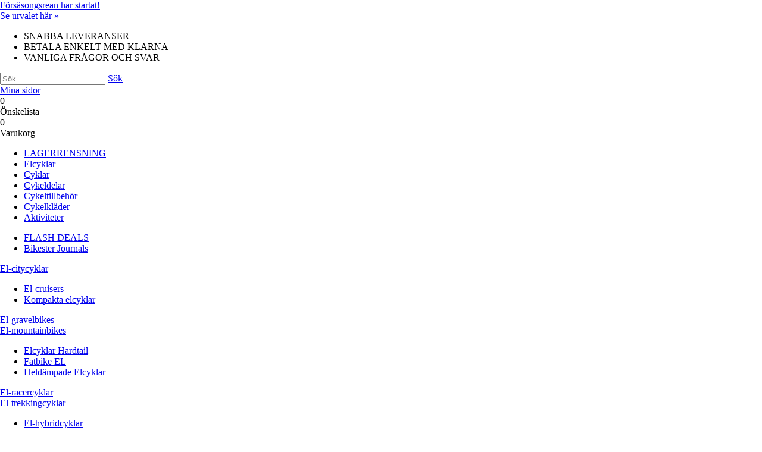

--- FILE ---
content_type: text/html; charset=utf-8
request_url: https://www.bikester.se/sv/articles/2643/vaskor-ryggsackar
body_size: 55399
content:
<!DOCTYPE html PUBLIC "-//W3C//DTD XHTML 1.0 Transitional//EN" "http://www.w3.org/TR/xhtml1/DTD/xhtml1-transitional.dtd">
<html xmlns="http://www.w3.org/1999/xhtml" lang="sv" xml:lang="sv" id="page_articlegroup" class="no-js website-4 shoppage">
<!--

    ▄▄▄▄▄▄▄▄▄▄▄▄▄▄▄▄▄▄▄▄▄▄▄
   █████████████████████████
   ████     ▄████▀    ▄████
   ███████ █████▄▄   ████▀
   ████▀▀▀ ▀▀▀▀████ ████▀
   ████       ▄████ ████
   ███████████████  ████
    ▀▀▀▀▀▀▀▀▀▀▀▀▀   ▀▀▀▀

   E37 Triton 1.95.9512, Build: 2026-01-16 13:40
   https://www.e37.se

-->
<head profile="http://a9.com/-/spec/opensearch/1.1/ http://microformats.org/profile/rel-nofollow">
<meta http-equiv="Content-Type" content="text/html; charset=UTF-8" />
<meta name="generator" content="E37 Triton 1.95" />
<meta name="language" content="sv" />
<meta name="description" content="Köp Väskor &amp; Ryggsäckar hos oss - Hög kvalitet till låga priser! ✔ Alltid snabba leveranser ✔ Välkommen! - Bikester.se" />
<meta name="application-name" content="Bikester" />
<script>document.documentElement.classList.remove('no-js');</script>
<link rel="dns-prefetch" href="https://fonts.googleapis.com" />
<link rel="dns-prefetch" href="//fonts.gstatic.com" />
<link rel="dns-prefetch" href="//fonts.googleapis.com" />
<link rel="dns-prefetch" href="//fast.fonts.net" />
<link rel="dns-prefetch" href="https://ajax.aspnetcdn.com" />
<link rel="dns-prefetch" href="https://cdn37.se" />
<link rel="dns-prefetch" href="https://cdnjs.cloudflare.com" />
<link rel="dns-prefetch" href="https://03.cdn37.se" />
<link rel="stylesheet" type="text/css" href="/Bikester/default.css?v=E9C6DEFFDE7E43EB577E236DD3340763" />
<link rel="stylesheet" type="text/css" href="/App_Themes/Bikester/style.less.css?v=ek2cXZMYa33jqIQxfEUZ4VSN4ECAAxJqZBV-tfPs4ok1" />
<link href="//fast.fonts.net/cssapi/38cd2173-8542-4906-9fc5-d73f01caec70.css" rel="stylesheet" type="text/css" />
<link href="//fonts.googleapis.com" rel="preconnect" type="text/css" />
<link href="//fonts.gstatic.com" rel="preconnect" type="text/css" />
<link href="https://fonts.googleapis.com/css2?family=Source+Sans+Pro:wght@200;300;400;700;900&amp;display=swap" rel="stylesheet" type="text/css" />
<link href="https://fonts.googleapis.com/css2?family=Geist+Mono:wght@100..900&amp;family=Geist:wght@100..900&amp;family=IBM+Plex+Sans:ital,wght@0,100..700;1,100..700&amp;display=swap" rel="stylesheet" type="text/css" />
<title>Väska - Köp väskor billigt i vår webbshop</title>
<meta name="viewport" content="width=device-width, initial-scale=1.0, minimum-scale=1.0, maximum-scale=1.0, user-scalable=no" />
<link rel="stylesheet" type="text/css" href="https://cdn37.se/css/slidebars-2.0.2-mod.min.css" />
<link rel="shortcut icon" type="image/vnd.microsoft.icon" href="/favicon.ico" />
<link rel="stylesheet" type="text/css" href="https://cdn37.se/css/font-awesome.min.css" />
<link rel="alternate" type="application/rss+xml" href="https://www.bikester.se/sv/articles/2643/vaskor-ryggsackar.rss" title="Nyinkommet - Väskor &amp; Ryggsäckar" />
<link rel="stylesheet" type="text/css" href="https://cdn37.se/css/jquery.fancybox-2.1.5.css" />
<link rel="home" href="https://www.bikester.se/" title="Bikester - Allt inom cykel &amp; cykeltillbehör online" />
<link rel="search" type="application/opensearchdescription+xml" href="https://www.bikester.se/sv/opensearch-desc.xml" title="Bikester" />
<link rel="alternate" type="application/rss+xml" href="https://www.bikester.se/sv/articles.rss" title="Nyinkommet" />
<style type="text/css">.watermark { color: #999; }</style>
<link rel="stylesheet" type="text/css" href="https://cdn37.se/css/jqueryuithemes/aristo/jquery-ui.css" />
<link rel="stylesheet" type="text/css" href="/WebResource.axd?d=eaqfXIEQZMWQQS7cyIt8LfOn89Oj223Z-rImTvAbrd3hImwfY9Xt6xJASQf_JUPtB_Xex1GMD3oneQ34O4VOpjJdTBo5-bXIIzxsti_Yv0YakTo6FeSldwscX7VYpDnF7XoT9-gqRCwFwz7sw_H0UmmmNyCKM4lTy0D_rmQu4Tff67SDYT6ceaX_zxBigjP60&amp;t=639041682441285247" />
<style type="text/css">.ui-autocomplete .article-item img { width: 96px; height: 96px; }</style>
<link rel="canonical" href="https://www.bikester.se/sv/articles/2643/vaskor-ryggsackar" />
<link rel="next" href="https://www.bikester.se/sv/articles/2643/vaskor-ryggsackar?page=2" />
<link rel="stylesheet" type="text/css" href="/custom.css?v=AC326ECC6D77818E8580973A9BD8B8FA" />
<script src="/WebResource.axd?d=c6g7UGi-nWWWPcR74LSNGer2dNmXQftikofUyDkToOT4ipYonh_S5281w330sfs622tzxK12YzfPWwePE1Tsvmn7r0FApWc7rpFKkNzrdUdM8wUGOS4uM2ilymA83pFprTwpXJEZLwMisUpWPClZgP_oY-YKK5MwyG4hiiqVNIeCJqs0t0A37R4Rvyusfst10&amp;t=639041682441285247" type="text/javascript"></script>
<script type="text/javascript">
Triton.Consents.setAll(false);
window.addEventListener('CookieInformationConsentGiven', function(event) {
    Triton.Consents.set('functional', CookieInformation.getConsentGivenFor('cookie_cat_functional'));
    Triton.Consents.set('statistic', CookieInformation.getConsentGivenFor('cookie_cat_statistic'));
    Triton.Consents.set('marketing', CookieInformation.getConsentGivenFor('cookie_cat_marketing'));
    Triton.Consents.set('external_fb', CookieInformation.getConsentGivenFor('cookie_cat_marketing'));
}, false);
</script>
<!-- The initial config of Consent Mode -->
<script type="text/javascript">
    window.dataLayer = window.dataLayer || [];
    function gtag(){dataLayer.push(arguments);}
	gtag('consent', 'default', {
			ad_storage: 'denied',
			ad_user_data: 'denied',
			ad_personalization: 'denied',
			analytics_storage: 'denied',
			wait_for_update: 1500,
		});
    gtag('set', 'ads_data_redaction', true);
</script>
<!-- Cookie Information Pop-up Script is required for the SDK -->
<script id="CookieConsent" src="https://policy.app.cookieinformation.com/uc.js" data-culture="SV" data-gcm-version="2.0" type="text/javascript"></script>
<!-- Global site tag (gtag.js) -->
<script async src="https://www.googletagmanager.com/gtag/js"></script>
<script>
  window.dataLayer = window.dataLayer || [];
  function gtag(){dataLayer.push(arguments);}
  gtag('js', new Date());

  gtag('set', {'country':'SE','currency':'SEK'});

  gtag('event', 'view_item_list', {'items':[{'item_id':'0033713','item_name':'BBB Spännband Till Pakethållare Securera','index':1,'item_brand':'BBB','item_category':'Cykeltillbehör','item_category2':'Väskor & Ryggsäckar','item_category3':'Ryggsäckar Tillbehör','item_list_name':'Varugrupp','price':89.00},{'item_id':'0152141-0129','item_name':'Förvaringsväska Thule Compression Cube Set White','index':2,'item_brand':'THULE','item_category':'Cykeltillbehör','item_category2':'Väskor & Ryggsäckar','item_category3':'Ryggsäckar Tillbehör','item_list_name':'Varugrupp','price':473.00},{'item_id':'0023280','item_name':'Abus Låsfäste Amparo Spännband','index':3,'item_brand':'ABUS','item_category':'Cykeltillbehör','item_category2':'Väskor & Ryggsäckar','item_category3':'Ryggsäckar Tillbehör','item_list_name':'Varugrupp','price':107.00},{'item_id':'0152141-AD25','item_name':'Förvaringsväska Thule Compression Cube Set Pond Gray','index':4,'item_brand':'THULE','item_category':'Cykeltillbehör','item_category2':'Väskor & Ryggsäckar','item_category3':'Ryggsäckar Tillbehör','item_list_name':'Varugrupp','price':499.00},{'item_id':'0032201','item_name':'Vaude Qmr Rail Hook2.0','index':5,'item_brand':'VAUDE','item_category':'Cykeltillbehör','item_category2':'Väskor & Ryggsäckar','item_category3':'Ryggsäckar Tillbehör','item_list_name':'Varugrupp','price':55.00},{'item_id':'0153038-0119','item_name':'Cykelryggsäck Thule Paramount Commuter 18L Black','index':6,'item_brand':'THULE','item_category':'Cykeltillbehör','item_category2':'Väskor & Ryggsäckar','item_category3':'Cykelryggsäckar','item_list_name':'Varugrupp','price':1299.00},{'item_id':'0131243-0119','item_name':'Thule Cykelväska Paramount Hybrid Pannier 26L Black','index':7,'item_brand':'THULE','item_category':'Cykeltillbehör','item_category2':'Väskor & Ryggsäckar','item_category3':'Cykelryggsäckar','item_list_name':'Varugrupp','price':1606.00},{'item_id':'0155633-0119','item_name':'Vätskeryggsäck USWE Race 2.0 Hydration Pack Black','index':8,'item_brand':'USWE','item_category':'Cykeltillbehör','item_category2':'Väskor & Ryggsäckar','item_category3':'Cykelryggsäckar','item_list_name':'Varugrupp','price':1237.00},{'item_id':'0149800-0119','item_name':'GripGrab R.A.Y. Musettväska Black','index':9,'item_brand':'GRIPGRAB','item_category':'Cykeltillbehör','item_category2':'Väskor & Ryggsäckar','item_category3':'Fritids- & Skolryggsäckar','item_list_name':'Varugrupp','price':299.00},{'item_id':'0018555','item_name':'Camelbak Ersättningsslang Crux','index':10,'item_brand':'CAMELBAK','item_category':'Cykeltillbehör','item_category2':'Väskor & Ryggsäckar','item_category3':'Ryggsäckar Tillbehör','item_list_name':'Varugrupp','price':103.00},{'item_id':'0156622-0119','item_name':'Cykelryggsäck Thule Paramount 20L BLACK','index':11,'item_brand':'THULE','item_category':'Cykeltillbehör','item_category2':'Väskor & Ryggsäckar','item_category3':'Cykelryggsäckar','item_list_name':'Varugrupp','price':1359.00},{'item_id':'0058318','item_name':'Evoc Vätskeryggsäck Ride 12 + 2l Bladder','index':12,'item_brand':'EVOC','item_category':'Cykeltillbehör','item_category2':'Väskor & Ryggsäckar','item_category3':'Cykelryggsäckar','item_list_name':'Varugrupp','price':882.00},{'item_id':'0156623-0119','item_name':'Cykelryggsäck Thule Paramount 28L BLACK','index':13,'item_brand':'THULE','item_category':'Cykeltillbehör','item_category2':'Väskor & Ryggsäckar','item_category3':'Cykelryggsäckar','item_list_name':'Varugrupp','price':1199.00},{'item_id':'0107763','item_name':'WIDEK Spännband Safety strap with steel hooks silver','index':14,'item_brand':'WIDEK','item_category':'Cykeltillbehör','item_category2':'Väskor & Ryggsäckar','item_category3':'Ryggsäckar Tillbehör','item_list_name':'Varugrupp','price':80.00},{'item_id':'0155631-0119','item_name':'Vätskeryggsäck USWE Outlander XC 2L Hydration Pack Black','index':15,'item_brand':'USWE','item_category':'Cykeltillbehör','item_category2':'Väskor & Ryggsäckar','item_category3':'Cykelryggsäckar','item_list_name':'Varugrupp','price':1099.00},{'item_id':'0038829','item_name':'Evoc Midjeväska Mtb Hip Pack 3L + 1.5L Blåsa Black','index':16,'item_brand':'EVOC','item_category':'Cykeltillbehör','item_category2':'Väskor & Ryggsäckar','item_category3':'Höftväskor','item_list_name':'Varugrupp','price':1164.00},{'item_id':'0078467-G791','item_name':'Cykelryggsäck Thule Paramount Commuter 27L Olivine','index':17,'item_brand':'THULE','item_category':'Cykeltillbehör','item_category2':'Väskor & Ryggsäckar','item_category3':'Cykelryggsäckar','item_list_name':'Varugrupp','price':1849.00},{'item_id':'0155625-0119','item_name':'Vätskesystem USWE MTB Hydro 12L Hydration Pack Black','index':18,'item_brand':'USWE','item_category':'Cykeltillbehör','item_category2':'Väskor & Ryggsäckar','item_category3':'Cykelryggsäckar','item_list_name':'Varugrupp','price':1686.00},{'item_id':'0058322','item_name':'Evoc Cykelryggsäck Trail Pro 16','index':19,'item_brand':'EVOC','item_category':'Cykeltillbehör','item_category2':'Väskor & Ryggsäckar','item_category3':'Cykelryggsäckar','item_list_name':'Varugrupp','price':1933.00},{'item_id':'0152142-0129','item_name':'Förvaringsväska Thule Compression Packing Cube Medium White','index':20,'item_brand':'THULE','item_category':'Cykeltillbehör','item_category2':'Väskor & Ryggsäckar','item_category3':'Ryggsäckar Tillbehör','item_list_name':'Varugrupp','price':230.00},{'item_id':'0153038-G791','item_name':'Cykelryggsäck Thule Paramount Commuter 18L Olivine','index':21,'item_brand':'THULE','item_category':'Cykeltillbehör','item_category2':'Väskor & Ryggsäckar','item_category3':'Cykelryggsäckar','item_list_name':'Varugrupp','price':980.00},{'item_id':'0155637-0423','item_name':'Vätskeryggsäck USWE Rush 8L Bike Hydration Vest Black/Grey','index':22,'item_brand':'USWE','item_category':'Cykeltillbehör','item_category2':'Väskor & Ryggsäckar','item_category3':'Cykelryggsäckar','item_list_name':'Varugrupp','price':1349.00},{'item_id':'0150513-0119','item_name':'Cykelväska Vaude Clubride Aqua 25L','index':23,'item_brand':'VAUDE','item_category':'Cykeltillbehör','item_category2':'Väskor & Ryggsäckar','item_category3':'Cykelryggsäckar','item_list_name':'Varugrupp','price':1172.00},{'item_id':'0121311','item_name':'Evoc Cykelryggsäck Trail Pro 10 Stone/Carbon Grey','index':24,'item_brand':'EVOC','item_category':'Cykeltillbehör','item_category2':'Väskor & Ryggsäckar','item_category3':'Cykelryggsäckar','item_list_name':'Varugrupp','price':1778.00},{'item_id':'0152142-H594','item_name':'Förvaringsväska Thule Compression Packing Cube Medium Soft Green','index':25,'item_brand':'THULE','item_category':'Cykeltillbehör','item_category2':'Väskor & Ryggsäckar','item_category3':'Ryggsäckar Tillbehör','item_list_name':'Varugrupp','price':269.00},{'item_id':'0152143-0129','item_name':'Förvaringsväska Thule Compression Packing Cube Small White','index':26,'item_brand':'THULE','item_category':'Cykeltillbehör','item_category2':'Väskor & Ryggsäckar','item_category3':'Ryggsäckar Tillbehör','item_list_name':'Varugrupp','price':183.00},{'item_id':'0078425','item_name':'Topeak Backloader Wishbone Fäste','index':27,'item_brand':'TOPEAK','item_category':'Cykeltillbehör','item_category2':'Väskor & Ryggsäckar','item_category3':'Ryggsäckar Tillbehör','item_list_name':'Varugrupp','price':365.00},{'item_id':'0032358','item_name':'Topeak Fäste Versacage','index':28,'item_brand':'TOPEAK','item_category':'Cykeltillbehör','item_category2':'Väskor & Ryggsäckar','item_category3':'Ryggsäckar Tillbehör','item_list_name':'Varugrupp','price':283.00},{'item_id':'0152143-AD25','item_name':'Förvaringsväska Thule Compression Packing Cube Small Pond Gray','index':29,'item_brand':'THULE','item_category':'Cykeltillbehör','item_category2':'Väskor & Ryggsäckar','item_category3':'Ryggsäckar Tillbehör','item_list_name':'Varugrupp','price':229.00},{'item_id':'0131246-0119','item_name':'Thule Duffelbag Chasm 40L Resväska Black','index':30,'item_brand':'THULE','item_category':'Cykeltillbehör','item_category2':'Väskor & Ryggsäckar','item_category3':'Fritids- & Skolryggsäckar','item_list_name':'Varugrupp','price':1067.00},{'item_id':'0155626-0169','item_name':'Vätskesystem USWE MTB Hydro 3L Hydration Pack Black/Red','index':31,'item_brand':'USWE','item_category':'Cykeltillbehör','item_category2':'Väskor & Ryggsäckar','item_category3':'Cykelryggsäckar','item_list_name':'Varugrupp','price':1499.00},{'item_id':'0086702-0119','item_name':'Evoc Hydro Vätskeryggsäck Pro 3 + 1.5L blåsa Black','index':32,'item_brand':'EVOC','item_category':'Cykeltillbehör','item_category2':'Väskor & Ryggsäckar','item_category3':'Cykelryggsäckar','item_list_name':'Varugrupp','price':1255.00},{'item_id':'0156622-H594','item_name':'Cykelryggsäck Thule Paramount 20L SOFT GREEN','index':33,'item_brand':'THULE','item_category':'Cykeltillbehör','item_category2':'Väskor & Ryggsäckar','item_category3':'Cykelryggsäckar','item_list_name':'Varugrupp','price':1134.00},{'item_id':'0150511','item_name':'Väska Vaude First Aid Kit M','index':34,'item_brand':'VAUDE','item_category':'Cykeltillbehör','item_category2':'Väskor & Ryggsäckar','item_category3':'Ryggsäckar Tillbehör','item_list_name':'Varugrupp','price':369.00},{'item_id':'0121309-0119','item_name':'Evoc Cykelryggsäck Stage 12 Black','index':35,'item_brand':'EVOC','item_category':'Cykeltillbehör','item_category2':'Väskor & Ryggsäckar','item_category3':'Cykelryggsäckar','item_list_name':'Varugrupp','price':1665.00}],'ecomm_pagetype':'category','ecomm_category':'Väskor & RyggsäckarCykeltillbehörCykelryggsäckar'});
</script>
<!-- Google Tag Manager -->
<script>window.dataLayer = window.dataLayer || [];</script>
<script>(function(w,d,s,l,i){w[l]=w[l]||[];w[l].push({'gtm.start':
new Date().getTime(),event:'gtm.js'});var f=d.getElementsByTagName(s)[0],
j=d.createElement(s),dl=l!='dataLayer'?'&l='+l:'';j.async=true;j.src=
'https://www.googletagmanager.com/gtm.js?id='+i+dl;f.parentNode.insertBefore(j,f);
})(window,document,'script','dataLayer','GTM-T38T2GCC');</script>
<!-- End Google Tag Manager -->
<!-- Facebook Pixel Code -->
<script>
  function getFbConsent() { return Triton.Consents.get('external_fb') ? 'grant' : 'revoke'; }
  !function(f,b,e,v,n,t,s)
  {if(f.fbq)return;n=f.fbq=function(){n.callMethod?
  n.callMethod.apply(n,arguments):n.queue.push(arguments)};
  if(!f._fbq)f._fbq=n;n.push=n;n.loaded=!0;n.version='2.0';
  n.queue=[];t=b.createElement(e);t.async=!0;
  t.src=v;s=b.getElementsByTagName(e)[0];
  s.parentNode.insertBefore(t,s)}(window, document,'script',
  'https://connect.facebook.net/en_US/fbevents.js');
  fbq('consent', getFbConsent());
  fbq('init', '533021072943531');
  Triton.on('consent:given', function() { fbq('consent', getFbConsent()); });
</script>
<noscript><img height="1" width="1" style="display:none"
  src="https://www.facebook.com/tr?id=533021072943531&ev=PageView&noscript=1"
/></noscript>
<!-- End Facebook Pixel Code -->
<script type="text/javascript">
window.lipscoreInit = function() {
   lipscore.init({
      apiKey: "111820f6c9e8eeff516454d2"
   });
};
(function() {
   var scr = document.createElement('script'); scr.async = 1;
   scr.src = '//static.lipscore.com/assets/se/lipscore-v1.js';
   document.getElementsByTagName('head')[0].appendChild(scr);
})();
</script>
</head>
<body>
    
<!-- Google Tag Manager (noscript) -->
<noscript><iframe src="https://www.googletagmanager.com/ns.html?id=GTM-T38T2GCC"
height="0" width="0" style="display:none;visibility:hidden"></iframe></noscript>
<!-- End Google Tag Manager (noscript) -->

<script>
fbq('track', 'PageView', {}, {eventID: '0ae0et.27731.0'});
fbq('trackCustom', 'ViewCategory', {content_name:'Cykeltillbehör > Väskor & Ryggsäckar',content_type:'product',content_ids:['0033713','0152141-0129','0023280','0152141-AD25','0032201','0153038-0119','0131243-0119','0155633-0119','0149800-0119','0018555','0156622-0119','0156623-0119','0107763','0155631-0119','0038829','0078467-G791','0155625-0119','0152142-0129','0153038-G791','0150513-0119','0152142-H594','0152143-0129','0078425','0032358','0152143-AD25','0131246-0119','0155626-0169','0086702-0119','0156622-H594','0150511','0121309-0119']}, {eventID: '0ae0et.27731.1'});
fbq('trackCustom', 'ViewCategory', {content_name:'Cykeltillbehör > Väskor & Ryggsäckar',content_type:'product_group',content_ids:['0058318','0058322','0155637-0423','0121311']}, {eventID: '0ae0et.27731.1'});
</script>
<form method="post" itemscope="itemscope" itemtype="http://schema.org/WebPage" action="/sv/articles/2643/vaskor-ryggsackar" id="aspnetForm" novalidate="novalidate">
<div class="aspNetHidden">
<input type="hidden" name="__EVENTTARGET" id="__EVENTTARGET" value="" />
<input type="hidden" name="__EVENTARGUMENT" id="__EVENTARGUMENT" value="" />
<input type="hidden" name="__LASTFOCUS" id="__LASTFOCUS" value="" />
<input type="hidden" name="__VIEWSTATE" id="__VIEWSTATE" value="/[base64]/////[base64]" />
</div>

<script type="text/javascript">
//<![CDATA[
var theForm = document.forms['aspnetForm'];
if (!theForm) {
    theForm = document.aspnetForm;
}
function __doPostBack(eventTarget, eventArgument) {
    if (!theForm.onsubmit || (theForm.onsubmit() != false)) {
        theForm.__EVENTTARGET.value = eventTarget;
        theForm.__EVENTARGUMENT.value = eventArgument;
        theForm.submit();
    }
}
//]]>
</script>


<script src="https://ajax.aspnetcdn.com/ajax/4.6/1/WebForms.js" type="text/javascript"></script>
<script type="text/javascript">
//<![CDATA[
window.WebForm_PostBackOptions||document.write('<script type="text/javascript" src="/WebResource.axd?d=zZPL4tbD5OYaSKnrVB5UXocbGgSxVKzjZiwX666pPU-kDPZFSCfyA1Dh-kKzwpa8ybjYdRyOzWWBMRkadi-SRMMAzSn1Wj4QS-MYOJ_MuqA1&amp;t=637814689746327080"><\/script>');//]]>
</script>



<script src="https://cdnjs.cloudflare.com/ajax/libs/jquery/1.10.2/jquery.min.js" type="text/javascript"></script>
<script src="https://cdnjs.cloudflare.com/ajax/libs/jquery-migrate/1.2.1/jquery-migrate.min.js" type="text/javascript"></script>
<script src="https://cdn37.se/js/slidebars-2.0.2.min.js" type="text/javascript"></script>
<script src="https://cdn37.se/js/jquery.mousewheel-3.0.6.pack.js" type="text/javascript"></script>
<script src="https://cdn37.se/js/jquery.fancybox-2.1.5.pack.js" type="text/javascript"></script>
<script src="https://cdn37.se/js/jquery.hoverIntent.minified.js" type="text/javascript"></script>
<script src="https://cdn37.se/js/jquery.sticky.js" type="text/javascript"></script>
<script src="https://cdn37.se/js/jquery.watermark.min.js" type="text/javascript"></script>
<script src="https://cdnjs.cloudflare.com/ajax/libs/jqueryui/1.10.2/jquery-ui.min.js" type="text/javascript"></script>
<script src="https://cdn37.se/js/intersection-observer.js" type="text/javascript"></script>
<script src="https://ajax.aspnetcdn.com/ajax/4.6/1/MicrosoftAjax.js" type="text/javascript"></script>
<script type="text/javascript">
//<![CDATA[
(window.Sys && Sys._Application && Sys.Observer)||document.write('<script type="text/javascript" src="/ScriptResource.axd?d=kRBL-bFGJ04LFLZXzosuoOeBpjwwbdfWKjdAKukgA4pvqmM79Wqd5lhak7OAt4Y-7723A5cLYzwTvaX7s3Fq1hlGJ2zbgyGik__OiuKhenGBPIuFkch3srb0rJh0Z4FpAI_kFeKSR7RAPEmnDRd60EKgiUqUulETtZTc3sl8vKs1&t=49337fe8"><\/script>');//]]>
</script>

<script src="https://ajax.aspnetcdn.com/ajax/4.6/1/MicrosoftAjaxWebForms.js" type="text/javascript"></script>
<script type="text/javascript">
//<![CDATA[
(window.Sys && Sys.WebForms)||document.write('<script type="text/javascript" src="/ScriptResource.axd?d=LJGzbv-ZV1edNfz9UKfITw99wU3eiVmkZqjDx7t6Q0aCGTdPnUg-SOPKFnJCix7YZLCoQON1YhONCmA_Gis6w7Lkdlkf-LBWKnfkxdltNP3FIHKOKzEFCsZpHxTtDzUrBBSTgkyBj-Mu0yMK_vWyFlxAtStXDa3_27ajVSyPIVz1xMoR4iBnY6D0OBniTcKw0&t=49337fe8"><\/script>');//]]>
</script>

<script src="/ScriptResource.axd?d=[base64]" type="text/javascript"></script>
<div class="aspNetHidden">

	<input type="hidden" name="__VIEWSTATEGENERATOR" id="__VIEWSTATEGENERATOR" value="5F5EC798" />
	<input type="hidden" name="__EVENTVALIDATION" id="__EVENTVALIDATION" value="/wEdALgB9/c3J81ZT+8Kn1RlE4wGNP84pBRnvJrVdv7X1wizni1mmqBPZmgGshZ+Ef4ZVIQx0EIMcOkDbu08F8jmB3AXsu5ZrgE4FOOIVYzibaYEs6r3i/S0+zlD9/[base64]/ED3RH6cY+RBgqUHd8zhxpZlXr3lYlWErlctlDKS1ioBq1BLepWNyoUrgPLHU9WYfaaf3cVA3+9vodNnUmtQsbQLQFa0FXZhFPT0X7lBcRRHoiVwRxUEuFyHd0042GVFhLsjJjhXO6regQOk1kVTz+/DzuM97NuXP0Ajuly+ZGwFG5MoHfhHbvgcAVSptwI8lXd+jCjmNdrcRBwqkwFoYdWVVZhKYzyqha7HdrhKx1Om9WScJuuvdhfljd5faq2zGj7dLZ9qV+vXA8F1sYbhxDez5NqkThtAgPZcBhXxOPBwR3hIm7PU9eVW/8g2ojQc4rl9+rqfy3UNKUCiFHzalauxC0JGi1BW6IEOJVJgmRL0/CO/PNhw5dRAMCra3HvDKtt8FzufBRJL8I2Cp+RqujZBrdJmq1H/vohfZP+V0tCHpqlTtPgQW7JBPjxmNu1vFJNcZ3eXWmTkE3iKzQvhTpYpVnCJ3T8QSH/pEdCTB39UJ3G5iMp7hSqEc9wnuxQ7wMNbQwj7zD4SB99YWOgQ95hfxzAWBuNqsijRFVxq10U0BtXGERQL/7Ca9Bek0OeF5Gy8aR/BR0henY+4B4Qts2GKwLdKX2T6ZZFJ5bA+DKFpAdvgDm8nwdKBTvaagnX4IvyVQf8bvgX+JOJMB+aH89ihOBe/Dr9DpMNBgNbPSNf2iPxGiwDH8r8UAXCXZS9B0gZvf6dlk5frGFThgGnIt8y7/fTyZMcwX87+mrEtBRIBNiWuOdCvBdeLgir72Yk8RaoRu9FkWQkJxPV2WGkmzCI3gjiWr2Jby5PAa5eM9aE+dIb+rr/C72TP1/1ok5FhwEuTGK9f75qeJ1wbCoePSOYH5rPjdnR+T/xYulJpDLhCyJdAcFWxKfzRqmcbEc3nml6tzrPG214X6XEbF3oGYtNcO3hCe4ZFmC4tD9MvBe1Zm+/XMkwJ9A7SxTt6ycnVr3rVA04J+huvOkr2rhl5TMTyvAvXV00o2Py4SxRRcYxQYTqZ8gT7MJwVBc8e2HgdUA+sCjmT+AJ2AGues+2OuNh+2qZUXiO/DGVNHTakSsxx9MasA5cNfouqCVueumcr14btqJbF+Kxs0rqtPkW11VMUWcvsA4kyQZLSLV7Akt+OAFRsemrSNBdFReR6omHJXfyVW25fIuzaFGX+Bg0VySzfRyYlljQbFZ2UoHjbXhaqmttKet9fZjfR6BchgpEC4BVvJmBaaa16xZeEslML9rZ4HYn/abH+BTdvuycziXLg7BrcwZhkjCHpciHzis83uveykzV3KVGIOd18zsuILcOH9NRRHRifqg8wjXV0kauuhyqeQ3NF0Qm7R+sjdLHM7ydwDlL+183cUQtdXkjK8hG98tP/zZj1bQaMSvU709Zc0Z7Zd9PuNcdScBsBxxDbF8UgfvFktXZeJeH3BmmPc/qIwfguoKj9Z6mrF/tGgJv1B0lPSUKUf5uwGhSJKFMDFq5XiqKLdmA5T0bHwMSbLCi40SRso4304tqxCutquIGnYxEj915vu4tGFKzSvvdxWvQnqQO54q3uKWpZknKA+EcJly9Y2yjHgi9HuHEhqF34oBVHGBbrsPMO8bO/mLz4/D6g0ItiMF+Mv25g2VmJjpc72DOWK+qDfwEJG9E0QrzYCK5iCf7hrsO6icR8BTSQrAipHv486l8w6B29gO5rKn9+9pxN6ObR2LbMkSIftI6Uy7aD4Vj6auomUhO8SGtpRcMQ0+sbDU97vUuxgu4wpF9q0Mwp+h8DG3dHv/fhyABkg5yNets5fAzsd+5EdsotyTSU0j1SIRyd8gwgZrNerWsboidZG/scNm47mPOgUult6s1lRzXSTql4SLYeMZNKzFY0kMsjvVVf0wgPp9u3+/bjmMJEk1TGa9/wI0HNIBPIZoSUy9CWlWhIwR3ytNT1IP9fU1RHfMA2Kbu75AVLm4baJEgmgKfB/E2AjuFtHeUKR3XnNtwMnIQzUNJ65rAJuPIFsMGewBt6H9fs6hg0WcdQUUcWvWk7MMfIFk2ghpiemGCgrdjLLwuzjgTCoWiaMvTbLkNrs9ElrjA1/kdP/0CQ5zaBVtvC2Bmmq14Qss1Wt68QgFYLgNUW8FxBL0Rr01S2UTBNWiaZ+FXE5aExP1b11B4YqFtBGfj0nLHVNtB4F3fys4+DIxRDTDUIiWFEzDURc8QndsmAGsvuPN1axC+/2s+rq6eyI8wR4sbHFqmXfoP9oXDtMdYFoRi8n6a7df3929+5sQeIulbVJF6bUHlSfAC4Z3zc+0w1FkUhtc8N8bsH/sDtLbus+ZP3syBJh+4E6UFeBaQ6O6T5Kpofxg0n6Xrh/bKbSDqfUvylviiRdpBsztG83ZmT7S0rR+7Y5FyqJEjtl7MlxddbudUUaKMliJ8Kt+uWueoyHlNZVnLh/YL14U4irIl8eAUTD5ziwr564qBRSh4oPSwjEO21YdWtTCtde1zK2GMunJI6QPejDBaEB3CiZWMNiD0Bk1X9wof48peUnVl2MbhLeGHCRIwPFUWh2WSarZ/RETJ+kIXZYGQUCbUkh9jSVj2mxvz4tlLg5J+1is7x1jGYEtJYoEBkvWa887jJc4OFFZCObI0NpAobMVO3FieohOf/CTE8vE7gNpKhZMrh/aOqzzHsBlWzM/f9J1Amx2lasW9vN5WepTQyEyZmy4u/dbw6CgQ4/fxgQARNf6G/1mAhZ+41LQnbKAYFn42kyekDxHmk/NOeGiXRp/BQQH3NN93j+yFqXWhi2VO8e+uaHMDf76TTd5LTZpR5ajpvHv+LaRh/JTSKyrD6TQh8pVQ83twLZfSkhkW26knGhWWNEBYcseXHArEZkXtVluSopKzHi++jakL7EtrgAR1+X8qflcLEYqNaLQ/rMew+VjnTN+9BBHZN1qkCjbTKHX+c7+wRsxMeErt/SOAHHg3t1WW5R39vzJmie/85qu4aQ6QvjFw9T8LYQE/AQV5+HTOZP1Zk3wlrAV4bSqslk+RR6hZEofLlPW2B5XSLwcZBU4pXCQT5YjbuQR5zH8GBtYwZpqak95ZMBtszwRu5ogSpTw5/rLf3mEcxeQwm5k1ckutHUiKNO84uV2VrFoDj1b9ODkbSBAwXX6w0t4BUMfNkeC3jBEqqnyNtknqH7vyIPHez+85zh5D2TrfWEMhXL6pAUTvvSxZpvGbEwqW8YfDc3hEImz5edCbFUd84rfseqkxQXhaLpWTI32qu/WugwyDzQan0E8XUMQyYr96SoYJnCjsNxVBaCg/miz7L1Ikx06X6LqMMtdJTzjAtkHYHwOPpIX0UgTeLqepRHfH3O30Yh8Oz32R3twMO3VU0R++37KztHBIXfvLxc7aOQDSg3DCLcsPAmgjPjr5Hw8cR4I77o+Nmkrsdsh11csB7plznQFy3CX6xeWl9ttadp3vhuH+TVCTeZw1VDcQh/4mPdNlu3QDD9U8wyDh3eaWMgmnsPSUuFhaerNtwr6bgE/JhTmI1HSp5XLS7n76eEA/rN3+dxvgF3qPZU/z01tHROLdoX/8QIl0yAqnrwOukLf24ORwVA2mUXK25ejnqAJBaZUQyzyRfjx1uQXuvRNnaUBnNouDSx9m0ypXz+jMquBXsNSTxFDn53DPytraEjAYxl" />
</div>
             
        <div id="sb-site" canvas="container">
	
                <div id="wrapper">
		<div id="campaignbartop" class="campaignbar">
			
                    <div class="campaignbar">
				
                        
                        <span>
                            <div class="flex-grid-container">
					<div id="mp_ctl09" class="flex-grid">
						<div id="mp_w_htmlcode41633_placeholder" class="flex-unit w-1-1 w-mobile-1-1">
							<div id="mp_w_htmlcode41633" class="widget htmlcodewidget">
								<a href="/sv/lagerrensning" title=""><span>Försäsongsrean har startat!<br><span id="countdown"></span>Se urvalet här »</span></a>
							</div>
						</div>
					</div>
				</div>
                        </span>
                    
			</div>

                    
		</div>
		<div id="infobarContainer" style="width:1000px;">
			
                        <div id="infobar" >                       
                                     <div class="uspcontainer">
                                <ul>
                                    <li>
                                        SNABBA LEVERANSER</li>
                                    <li>
                                        BETALA ENKELT MED KLARNA</li>
                                    <li>
                                        VANLIGA FRÅGOR OCH SVAR</li>
                                </ul>
                            <div id="infobarmenu">
                                
                            </div>
                            </div>

                              


                        </div>                        
                    
		</div>
		<div id="headerContainer" style="width:1000px;">
			
                        <div id="topbar">
				
                            <div id="topbarContent">
                                  
                                <div id="searchbox">
                                    <div class="searchtextbox">
                                        <input name="mp$ctl14" maxlength="100" id="mp_ctl14" title="Sök" class="text" type="search" spellcheck="false" autocapitalize="off" autocomplete="off" placeholder="Sök" />
                                        <a id="mp_lnkSearch" title="Sök artiklar" class="searchbutton" href="#">Sök</a>
                                    </div>   
                                
                                </div>
                                <div id="logoBox">
					
                                    <a class="logo" href="/"><img src="/images/1.2924.2403120827/logo-bikester.svg" alt="" /></a>
                                
				</div>
                                

                                <div id="favoriteCart">
					

                                    <div id="account" class="sb-toggle" data-sb-id="right-login" aria-controls="sb-container-right-login" aria-expanded="false">
						
                                        <a class="myPages" href="/sv/account?ReturnUrl=%2Fsv%2Farticles%2F2643%2Fvaskor-ryggsackar">
                                            <div class="container">
                                                <div class="icon">
                                                    
                                                    <div class="accountIcon">

						</div><div class="accountText">
							
                                                        <span class="literal">
                                                            Mina sidor</span>
                                                    
						</div>
                                                </div>
                                            </div>
                                        </a>
                                    
					</div>

                                    <div id="favorites" class="sb-toggle" data-sb-id="right-favorites" aria-controls="sb-container-right-favorites" aria-expanded="false">
						
                                        <div id="mp_ctl20_favoritesmain">
							<div id="mp_ctl20_cartMainContainer" class="quantity cart-empty">
								<div id="mp_ctl20_cartContainer" class="container">
									
                                                <div class="favoriteIcon">
										
                                                    <span class="quantity favorite">0</span>                                                         
                                                
									</div>           
                                                <div class="favoriteText">
										
                                                    <span class="literal">Önskelista</span> 
                                                
									</div>                                                
                                            
								</div>
							</div>
						</div>
                                    
					</div>        
                                    
                                    <div id="cart" class="sb-toggle" data-sb-id="right" aria-controls="sb-container-right" aria-expanded="false">
						
                                        <div id="mp_ctl21_cartmain">
							<div id="mp_ctl21_cartMainContainer" class="cart-empty">
								<div id="mp_ctl21_cartHeader" class="header" style="cursor:default;">
									                                                     
                                                <div class="cartIcon">
										
                                                    <span class="quantity cart">0</span>
                                                
									</div> 
                                                <div class="cartText">
										
                                                    <span class="literal">Varukorg</span>
                                                
									</div>
                                            
								</div>
							</div>
						</div>
                                    
					</div>                                         
                                    <div id="toggleNav" class="sb-toggle" data-sb-id="right-slidenav" aria-controls="sb-container-right-slidenav" aria-expanded="false">

					</div>
                                
				</div>


                            </div>
                        
			</div>
                        <div id="mobilesearchbar" style="height:0;display:none;">
                            <div class="searchtextbox">
                                <input name="mp$ctl22" maxlength="100" id="mp_ctl22" title="Sök" class="text" type="search" spellcheck="false" autocapitalize="off" autocomplete="off" placeholder="Sök" />
                                <a id="mp_lnkSearch2" title="Sök artiklar" class="searchbutton" href="#">Sök</a>
                            </div>
                            
                        </div>
                        <div id="articleGroupContainer">
				
                            <div id="articleGroupMenu">
					

                                <ul id="mp_ctl23_root" class="dynamicmenu dd articlegroup"><li id="mp_ctl23_mi0"><a href="/sv/lagerrensning">LAGERRENSNING</a></li><li id="mp_ctl23_mi1" class="withsub group-2481"><a href="/sv/articles/2481/elcyklar">Elcyklar</a></li><li id="mp_ctl23_mi2" class="withsub group-2483"><a href="/sv/articles/2483/cyklar">Cyklar</a></li><li id="mp_ctl23_mi3" class="withsub group-2485"><a href="/sv/articles/2485/cykeldelar">Cykeldelar</a></li><li id="mp_ctl23_mi4" class="withsub group-2486 active"><a class="active" href="/sv/articles/2486/cykeltillbehor">Cykeltillbehör</a></li><li id="mp_ctl23_mi5" class="withsub group-2484"><a href="/sv/articles/2484/cykelklader">Cykelkläder</a></li><li id="mp_ctl23_mi6" class="withsub group-2488"><a href="/sv/articles/2488/aktiviteter">Aktiviteter</a></li></ul>
                                    <ul id="mp_ctl24_root" class="dynamicmenu dd main dropdown"><li id="mp_ctl24_mi0"><a href="/sv/flash-deals-cykelklader">FLASH DEALS</a></li><li id="mp_ctl24_mi1"><a href="/sv/info/bikester-journals">Bikester Journals</a></li></ul>
                          
                                    
                            
				</div>
                                
                           
                            <div id="dropdownContainer">
					
                                <div id="mp_plhMenuContainer" class="dynamicmenu-ph menuContainer">
						<div class="sub mp_ctl23_mi1 group-2481"><div class="content"><div class="column first"><div class="list">
							<div class="listheader"><a href="/sv/articles/2566/el-citycyklar">El-citycyklar</a></div><ul class="first"><li><a href="/sv/articles/2568/el-cruisers">El-cruisers</a></li><li><a href="/sv/articles/2567/kompakta-elcyklar">Kompakta elcyklar</a></li></ul>
						</div><div class="list">
							<div class="listheader"><a href="/sv/articles/2565/el-gravelbikes">El-gravelbikes</a></div>
						</div><div class="list">
							<div class="listheader"><a href="/sv/articles/2557/el-mountainbikes">El-mountainbikes</a></div><ul class="first"><li><a href="/sv/articles/2571/elcyklar-hardtail">Elcyklar Hardtail</a></li><li><a href="/sv/articles/2573/fatbike-el">Fatbike EL</a></li><li><a href="/sv/articles/2572/heldampade-elcyklar">Heldämpade Elcyklar</a></li></ul>
						</div><div class="list">
							<div class="listheader"><a href="/sv/articles/2561/el-racercyklar">El-racercyklar</a></div>
						</div><div class="list">
							<div class="listheader"><a href="/sv/articles/2569/el-trekkingcyklar">El-trekkingcyklar</a></div><ul class="first"><li><a href="/sv/articles/2570/el-hybridcyklar">El-hybridcyklar</a></li></ul>
						</div><div class="list">
							<div class="listheader"><a href="/sv/articles/3543/ladcykel-lastcykel">Lådcykel & lastcykel</a></div><ul class="first"><li><a href="/sv/articles/3545/lastcykel-el">Lastcykel el</a></li><li><a href="/sv/articles/3553/longtail-cykel">Longtail cykel</a></li><li><a href="/sv/articles/2564/ladcyklar">Lådcykel el</a></li></ul>
						</div><div class="list">
							<div class="listheader"><a href="/sv/articles/3130/trehjulig-elcykel">Trehjulig elcykel</a></div>
						</div><div class="list">
							<div class="listheader"><a href="/sv/articles/3754/elsparkcykel">Elsparkcykel</a></div>
						</div></div></div></div><div class="sub mp_ctl23_mi2 group-2483"><div class="content"><div class="column first"><div class="list">
							<div class="listheader"><a href="/sv/articles/2493/allroundcyklar">Allroundcyklar</a></div><ul class="first"><li><a href="/sv/articles/2498/hybridcyklar">Hybridcyklar</a></li></ul>
						</div><div class="list">
							<div class="listheader"><a href="/sv/articles/2509/cyclocross">Cyclocross</a></div>
						</div><div class="list">
							<div class="listheader"><a href="/sv/articles/2481/elcyklar">Elcyklar</a></div><ul class="first"><li><a href="/sv/articles/2566/el-citycyklar">El-citycyklar</a></li><li><a href="/sv/articles/2565/el-gravelbikes">El-gravelbikes</a></li><li><a href="/sv/articles/2557/el-mountainbikes">El-mountainbikes</a></li><li><a href="/sv/articles/2561/el-racercyklar">El-racercyklar</a></li><li><a href="/sv/articles/2569/el-trekkingcyklar">El-trekkingcyklar</a></li><li class="show-all"><a href="/sv/articles/2481/elcyklar">Allt under Elcyklar</a></li></ul>
						</div><div class="list">
							<div class="listheader"><a href="/sv/articles/2574/gravel-bikes">Gravel Bikes</a></div>
						</div><div class="list">
							<div class="listheader"><a href="/sv/articles/2494/junior-barncyklar">Junior- & barncyklar</a></div><ul class="first"><li><a href="/sv/articles/2519/barncyklar">Barncyklar</a></li><li><a href="/sv/articles/2516/springcyklar">Springcyklar</a></li></ul>
						</div><div class="list">
							<div class="listheader"><a href="/sv/articles/2607/trehjulig-cykel">Trehjulig cykel</a></div>
						</div></div><div class="columndivider"></div><div class="column"><div class="list">
							<div class="listheader"><a href="/sv/articles/2496/racercyklar">Landsvägscykel</a></div><ul class="first"><li><a href="/sv/articles/2604/aerocyklar">Aerocyklar</a></li><li><a href="/sv/articles/2605/endurance-cyklar">Endurance-cyklar</a></li><li><a href="/sv/articles/2508/damspecifika-racercyklar">Landsvägscykel dam</a></li><li><a href="/sv/articles/2506/landsvagscyklar">Landsvägscyklar allround</a></li><li><a href="/sv/articles/2505/triathloncyklar">Triathloncyklar</a></li></ul>
						</div><div class="list">
							<div class="listheader"><a href="/sv/articles/2495/mountainbikes">Mountainbike</a></div><ul class="first"><li><a href="/sv/articles/2590/bmx">BMX</a></li><li><a href="/sv/articles/2591/mtb-hardtails">Hardtail MTB</a></li><li><a href="/sv/articles/2582/mtb-heldampade">Heldämpad MTB</a></li><li><a href="/sv/articles/2581/mtb-for-barn-ungdom">MTB för barn & ungdom</a></li><li><a href="/sv/articles/2596/dirt-streetcyklar">Dirt- & Streetcyklar</a></li><li class="show-all"><a href="/sv/articles/2495/mountainbikes">Allt under Mountainbike</a></li></ul>
						</div><div class="list">
							<div class="listheader"><a href="/sv/articles/2497/standardcyklar">Standardcyklar</a></div><ul class="first"><li><a href="/sv/articles/2500/hopfallbara-cyklar">Hopfällbara cyklar</a></li><li><a href="/sv/articles/2501/damcyklar">Damcyklar</a></li><li><a href="/sv/articles/2502/herrcyklar">Herrcyklar</a></li><li><a href="/sv/articles/2504/citybikes">Citybikes</a></li><li><a href="/sv/articles/2499/singlespeed">Singlespeed</a></li></ul>
						</div></div></div></div><div class="sub mp_ctl23_mi3 group-2485"><div class="content"><div class="column first"><div class="list">
							<div class="listheader"><a href="/sv/articles/2663/cykelbromsar">Cykelbromsar</a></div><ul class="first"><li><a href="/sv/articles/2903/bromsvajrar-holjen">Bromsvajrar & -höljen</a></li><li><a href="/sv/articles/2901/falgbromsar">Fälgbromsar</a></li><li><a href="/sv/articles/2904/rullbromsar">Rullbromsar</a></li><li><a href="/sv/articles/2902/skivbromsar-tillbehor">Skivbromsar & Tillbehör</a></li></ul>
						</div><div class="list">
							<div class="listheader"><a href="/sv/articles/2658/cykeldack">Cykeldäck</a></div><ul class="first"><li><a href="/sv/articles/2874/dubb-och-vinterdack-till-cykel">Dubb- och vinterdäck till cykel</a></li><li><a href="/sv/articles/2864/dack-till-racercyklar">Däck till Racercyklar</a></li><li><a href="/sv/articles/2863/dack-till-mtb">Däck till MTB</a></li><li><a href="/sv/articles/2869/dack-till-gravel-bike">Däck till Gravel bike</a></li><li><a href="/sv/articles/2865/dack-till-city-trekkingcyklar">Däck till City- & Trekkingcyklar</a></li><li class="show-all"><a href="/sv/articles/2658/cykeldack">Allt under Cykeldäck</a></li></ul>
						</div><div class="list">
							<div class="listheader"><a href="/sv/articles/2657/cykelhjul-nav">Cykelhjul & Nav</a></div><ul class="first"><li><a href="/sv/articles/3118/cykelhjul">Cykelhjul</a></li><li><a href="/sv/articles/2834/falgar">Fälgar</a></li><li><a href="/sv/articles/2838/hjultillbehor">Hjultillbehör</a></li><li><a href="/sv/articles/2833/nav">Nav</a></li></ul>
						</div></div><div class="columndivider"></div><div class="column"><div class="list">
							<div class="listheader"><a href="/sv/articles/2656/cykelpedaler">Cykelpedaler</a></div><ul class="first"><li><a href="/sv/articles/3062/spd-pedaler">SPD pedaler</a></li><li><a href="/sv/articles/2828/mtb-pedaler">MTB-pedaler</a></li><li><a href="/sv/articles/2829/pedaler-till-racercyklar">Pedaler till racercyklar</a></li><li><a href="/sv/articles/2827/wattmatare-for-pedal">Wattmätare för pedal</a></li><li><a href="/sv/articles/2830/pedaler-till-citycyklar">Pedaler till citycyklar</a></li><li class="show-all"><a href="/sv/articles/2656/cykelpedaler">Allt under Cykelpedaler</a></li></ul>
						</div><div class="list">
							<div class="listheader"><a href="/sv/articles/2655/cykelsadlar">Cykelsadlar</a></div><ul class="first"><li><a href="/sv/articles/2821/racersadlar">Racersadlar</a></li><li><a href="/sv/articles/2822/barnsadlar">Barnsadlar</a></li><li><a href="/sv/articles/2820/mtb-sadlar">MTB-sadlar</a></li><li><a href="/sv/articles/2825/downhill-freeride-och-bmx-sadlar">Downhill-, freeride- och BMX sadlar</a></li><li><a href="/sv/articles/3131/cykelsadel-tillbehor">Cykelsadel tillbehör</a></li><li class="show-all"><a href="/sv/articles/2655/cykelsadlar">Allt under Cykelsadlar</a></li></ul>
						</div><div class="list">
							<div class="listheader"><a href="/sv/articles/2660/cykelslangar">Cykelslangar</a></div>
						</div></div><div class="columndivider"></div><div class="column"><div class="list">
							<div class="listheader"><a href="/sv/articles/2650/drivlina">Drivlina</a></div><ul class="first"><li><a href="/sv/articles/2757/drev">Drev</a></li><li><a href="/sv/articles/2753/kassetter">Kassetter</a></li><li><a href="/sv/articles/2751/cykelkedjor">Cykelkedjor</a></li><li><a href="/sv/articles/2760/vevlager">Vevlager</a></li><li><a href="/sv/articles/2749/vevpartier">Vevpartier</a></li><li class="show-all"><a href="/sv/articles/2650/drivlina">Allt under Drivlina</a></li></ul>
						</div><div class="list">
							<div class="listheader"><a href="/sv/articles/2654/elcykeldelar">Elcykeldelar</a></div><ul class="first"><li><a href="/sv/articles/3104/elcykel-batteri">Elcykel Batteri</a></li><li><a href="/sv/articles/2797/laddare-till-elcykel">Laddare till Elcykel</a></li><li><a href="/sv/articles/2817/display-till-elcykel">Display till elcykel</a></li><li><a href="/sv/articles/2810/dack-till-elcykel">Däck till elcykel</a></li><li><a href="/sv/articles/2809/bakdrev-till-elcykel">Bakdrev till elcykel</a></li><li class="show-all"><a href="/sv/articles/2654/elcykeldelar">Allt under Elcykeldelar</a></li></ul>
						</div><div class="list">
							<div class="listheader"><a href="/sv/articles/3132/kullager">Kullager</a></div>
						</div></div><div class="columndivider"></div><div class="column"><div class="list">
							<div class="listheader"><a href="/sv/articles/2653/ramar-framgafflar">Ramar & framgafflar</a></div><ul class="first"><li><a href="/sv/articles/2783/bakdampare-till-cykel">Bakdämpare till cykel</a></li><li><a href="/sv/articles/3060/cykelramar">Cykelramar</a></li><li><a href="/sv/articles/2782/dampade-framgafflar">Dämpade framgafflar</a></li><li><a href="/sv/articles/2784/stela-framgafflar">Stela framgafflar</a></li><li><a href="/sv/articles/2785/tillbehor-ramar-framgafflar">Tillbehör ramar & framgafflar</a></li><li class="show-all"><a href="/sv/articles/2653/ramar-framgafflar">Allt under Ramar & framgafflar</a></li></ul>
						</div><div class="list">
							<div class="listheader"><a href="/sv/articles/2659/sadelstolpar">Sadelstolpar</a></div><ul class="first"><li><a href="/sv/articles/2882/dropper-post">Dropper post</a></li><li><a href="/sv/articles/2886/fjadrande-sadelstolpar">Fjädrande sadelstolpar</a></li><li><a href="/sv/articles/2884/mtb-sadelstolpe">MTB sadelstolpe</a></li><li><a href="/sv/articles/2885/sadelstolpe-racer">Sadelstolpe racer</a></li><li><a href="/sv/articles/2881/stel-sadelstolpe">Stel sadelstolpe</a></li><li class="show-all"><a href="/sv/articles/2659/sadelstolpar">Allt under Sadelstolpar</a></li></ul>
						</div></div><div class="columndivider"></div><div class="column"><div class="list">
							<div class="listheader"><a href="/sv/articles/2651/styren-handtag">Styren & handtag</a></div><ul class="first"><li><a href="/sv/articles/2767/barends">Barends</a></li><li><a href="/sv/articles/2761/cykelstyren">Cykelstyren</a></li><li><a href="/sv/articles/2768/handtag">Handtag</a></li><li><a href="/sv/articles/2766/integrerade-styren">Integrerade styren</a></li><li><a href="/sv/articles/2769/styrlindor">Styrlindor</a></li><li class="show-all"><a href="/sv/articles/2651/styren-handtag">Allt under Styren & handtag</a></li></ul>
						</div><div class="list">
							<div class="listheader"><a href="/sv/articles/2652/styrstammar-styrlager">Styrstammar & styrlager</a></div><ul class="first"><li><a href="/sv/articles/2772/styrlager">Styrlager</a></li><li><a href="/sv/articles/2771/styrstammar">Styrstammar</a></li></ul>
						</div><div class="list">
							<div class="listheader"><a href="/sv/articles/2661/slanglos">Tubeless</a></div><ul class="first"><li><a href="/sv/articles/2892/reparationskit">Reparationskit</a></li><li><a href="/sv/articles/2889/slanglosa-dack">Slanglösa däck</a></li><li><a href="/sv/articles/2893/slanglosa-falgtejper">Slanglösa fälgtejper</a></li><li><a href="/sv/articles/2894/slanglosa-ventiler">Slanglösa ventiler</a></li><li><a href="/sv/articles/2891/tatningsmedel">Tätningsmedel</a></li><li class="show-all"><a href="/sv/articles/2661/slanglos">Allt under Tubeless</a></li></ul>
						</div><div class="list">
							<div class="listheader"><a href="/sv/articles/2649/wattmatare">Wattmätare</a></div>
						</div></div><div class="columndivider"></div><div class="column"><div class="list">
							<div class="listheader"><a href="/sv/articles/2662/vaxlar-vaxelreglage">Växlar & Växelreglage</a></div><ul class="first"><li><a href="/sv/articles/2897/bakvaxlar">Bakväxlar</a></li><li><a href="/sv/articles/2895/framvaxlar">Framväxlar</a></li><li><a href="/sv/articles/2898/komponentgrupper">Komponentgrupper</a></li><li><a href="/sv/articles/2896/vaxelreglage">Växelreglage</a></li><li><a href="/sv/articles/2900/vaxelvajrar-vaxelvajerskydd">Växelvajrar & växelvajerskydd</a></li><li class="show-all"><a href="/sv/articles/2662/vaxlar-vaxelreglage">Allt under Växlar & Växelreglage</a></li></ul>
						</div><div class="list">
							<div class="listheader"><a href="/sv/articles/3136/ovriga-reservdelar-till-cykel">Övriga reservdelar till cykel</a></div>
						</div></div></div></div><div class="sub mp_ctl23_mi4 group-2486"><div class="content"><div class="column first"><div class="list">
							<div class="listheader"><a href="/sv/articles/2647/backspeglar-till-cykel">Backspeglar till cykel</a></div>
						</div><div class="list">
							<div class="listheader"><a href="/sv/articles/2609/bikepacking">Bikepacking</a></div><ul class="first"><li><a href="/sv/articles/2610/campingkok">Campingkök</a></li><li><a href="/sv/articles/2613/campingmat">Campingmat</a></li><li><a href="/sv/articles/2612/liggunderlag">Liggunderlag</a></li><li><a href="/sv/articles/2611/sovsack">Sovsäck</a></li><li><a href="/sv/articles/2614/talt">Tält</a></li></ul>
						</div><div class="list">
							<div class="listheader"><a href="/sv/articles/2637/cykelbarnstolar-tillbehor">Cykelbarnstolar & tillbehör</a></div><ul class="first"><li><a href="/sv/articles/2714/cykelbarnstolar">Cykelbarnstolar</a></li><li><a href="/sv/articles/2715/tillbehor-till-barnstolar">Tillbehör till barnstolar</a></li></ul>
						</div><div class="list">
							<div class="listheader"><a href="/sv/articles/2634/cykelbelysning">Cykelbelysning</a></div><ul class="first"><li><a href="/sv/articles/2686/batteridrivna-cykellampor">Batteridrivna cykellampor</a></li><li><a href="/sv/articles/2690/dynamolampor">Dynamolampor</a></li><li><a href="/sv/articles/2693/elcykellysen">Elcykellysen</a></li><li><a href="/sv/articles/2692/pannlampor">Pannlampor</a></li><li><a href="/sv/articles/2691/tillbehor-till-cykelbelysning">Tillbehör till cykelbelysning</a></li></ul>
						</div></div><div class="columndivider"></div><div class="column"><div class="list">
							<div class="listheader"><a href="/sv/articles/2635/cykellas">Cykellås</a></div><ul class="first"><li><a href="/sv/articles/2697/bygellas">Bygellås</a></li><li><a href="/sv/articles/3117/cykellas-med-larm">Cykellås med larm</a></li><li><a href="/sv/articles/2696/kabellas">Kabellås</a></li><li><a href="/sv/articles/4684/hanglas">Hänglås</a></li><li><a href="/sv/articles/2698/kedjelas">Kedjelås</a></li><li class="show-all"><a href="/sv/articles/2635/cykellas">Allt under Cykellås</a></li></ul>
						</div><div class="list">
							<div class="listheader"><a href="/sv/articles/2636/cykelpumpar">Cykelpumpar</a></div><ul class="first"><li><a href="/sv/articles/2713/co2-pumpar">CO2-pumpar</a></li><li><a href="/sv/articles/2711/damparpumpar">Dämparpumpar</a></li><li><a href="/sv/articles/2710/fotpumpar-golvpumpar">Fotpumpar & Golvpumpar</a></li><li><a href="/sv/articles/2709/minipumpar">Minipumpar</a></li><li><a href="/sv/articles/2708/tubeless-pumpar">Tubeless-pumpar</a></li><li class="show-all"><a href="/sv/articles/2636/cykelpumpar">Allt under Cykelpumpar</a></li></ul>
						</div><div class="list">
							<div class="listheader"><a href="/sv/articles/2641/cykelstod">Cykelstöd</a></div><ul class="first"><li><a href="/sv/articles/2727/bakhjulsstod">Bakhjulsstöd</a></li><li><a href="/sv/articles/2728/stod-for-mittmontering">Stöd för mittmontering</a></li></ul>
						</div><div class="list">
							<div class="listheader"><a href="/sv/articles/2608/cykeltillbehor-last-ladcykel">Cykeltillbehör Last- & lådcykel</a></div><ul class="first"><li><a href="/sv/articles/3555/tillbehor-cargobike">Tillbehör Cargobike</a></li></ul>
						</div></div><div class="columndivider"></div><div class="column"><div class="list">
							<div class="listheader"><a href="/sv/articles/2633/cykelvagnar-slapkarror">Cykelvagnar & Släpkärror</a></div><ul class="first"><li><a href="/sv/articles/2682/cykelvagn">Cykelvagn</a></li><li><a href="/sv/articles/2685/cykelvagnar-tillbehor">Cykelvagnar Tillbehör</a></li><li><a href="/sv/articles/2684/hundvagnar">Hundvagnar</a></li><li><a href="/sv/articles/2681/joggingvagnar">Joggingvagnar</a></li><li><a href="/sv/articles/2683/transportvagnar">Transportvagnar</a></li></ul>
						</div><div class="list">
							<div class="listheader"><a href="/sv/articles/2638/cykelvaskor-korgar">Cykelväskor & Korgar</a></div><ul class="first"><li><a href="/sv/articles/2716/cykelkorgar-lador">Cykelkorgar & Lådor</a></li><li><a href="/sv/articles/2717/vaskor-for-pakethallare">Väskor för pakethållare</a></li><li><a href="/sv/articles/2724/ramvaskor">Ramväskor</a></li><li><a href="/sv/articles/2718/sadelvaskor">Sadelväskor</a></li><li><a href="/sv/articles/2719/styrvaskor">Styrväskor</a></li><li class="show-all"><a href="/sv/articles/2638/cykelvaskor-korgar">Allt under Cykelväskor & Korgar</a></li></ul>
						</div><div class="list">
							<div class="listheader"><a href="/sv/articles/2615/energitillskott-kroppsvard">Energitillskott & Kroppsvård</a></div><ul class="first"><li><a href="/sv/articles/3067/forsta-hjalpen">Första hjälpen</a></li><li><a href="/sv/articles/2616/kosttillskott">Kosttillskott, sportdryck & bars</a></li><li><a href="/sv/articles/3073/kroppsvard">Kroppsvård</a></li></ul>
						</div></div><div class="columndivider"></div><div class="column"><div class="list">
							<div class="listheader"><a href="/sv/articles/2617/navigering-datorer">Navigering & cykeldatorer</a></div><ul class="first"><li><a href="/sv/articles/2619/cykeldatorer">Cykeldatorer</a></li><li><a href="/sv/articles/2624/cykel-gps">Cykel-GPS</a></li><li><a href="/sv/articles/2623/puls-och-aktivitetsmatare">Puls- och aktivitetsmätare</a></li><li><a href="/sv/articles/2671/smartphonehallare-och-skal">Smartphonehållare och -skal</a></li></ul>
						</div><div class="list">
							<div class="listheader"><a href="/sv/articles/2642/pakethallare-tillbehor">Pakethållare & tillbehör</a></div><ul class="first"><li><a href="/sv/articles/2730/pakethallare">Pakethållare</a></li><li><a href="/sv/articles/2729/pakethallare-fram">Pakethållare Fram</a></li><li><a href="/sv/articles/2731/tillbehor-till-pakethallare">Tillbehör till pakethållare</a></li></ul>
						</div><div class="list">
							<div class="listheader"><a href="/sv/articles/2648/reflexer">Reflexer</a></div>
						</div><div class="list">
							<div class="listheader"><a href="/sv/articles/2632/reparation-underhall">Reparation & underhåll</a></div><ul class="first"><li><a href="/sv/articles/2672/cykelrengoring-underhall">Cykelrengöring & Underhåll</a></li><li><a href="/sv/articles/2674/cykelverktyg">Cykelverktyg</a></li><li><a href="/sv/articles/2675/mekstall">Mekställ</a></li><li><a href="/sv/articles/2673/multi-miniverktyg">Multi- & Miniverktyg</a></li><li><a href="/sv/articles/2677/punktering-dackverktyg-till-cykel">Punktering & Däckverktyg till cykel</a></li><li class="show-all"><a href="/sv/articles/2632/reparation-underhall">Allt under Reparation & underhåll</a></li></ul>
						</div><div class="list">
							<div class="listheader"><a href="/sv/articles/2646/ringklockor">Ringklockor</a></div>
						</div><div class="list">
							<div class="listheader"><a href="/sv/articles/2639/stankskarmar-till-cykel">Stänkskärmar till cykel</a></div>
						</div></div><div class="columndivider"></div><div class="column"><div class="list">
							<div class="listheader"><a href="/sv/articles/2645/tillbehor-till-barncyklar">Tillbehör till barncyklar</a></div><ul class="first"><li><a href="/sv/articles/3115/ledstang-hjalphandtag">Ledstång & hjälphandtag</a></li><li><a href="/sv/articles/3116/pahangscykel">Påhängscykel</a></li><li><a href="/sv/articles/3126/stodhjul">Stödhjul</a></li></ul>
						</div><div class="list">
							<div class="listheader"><a href="/sv/articles/2631/trainers">Trainers</a></div><ul class="first"><li><a href="/sv/articles/2664/direktdriven-trainer">Direktdriven trainer</a></li><li><a href="/sv/articles/2665/rullar">Rullar</a></li><li><a href="/sv/articles/2666/rulle-mot-bakhjul">Rulle mot bakhjul</a></li><li><a href="/sv/articles/2667/smart-trainer">Smart trainer</a></li><li><a href="/sv/articles/2668/tillbehor-till-trainers">Tillbehör till trainers</a></li></ul>
						</div><div class="list">
							<div class="listheader"><a href="/sv/articles/2644/transport-cykelforvaring">Transport & Cykelförvaring</a></div><ul class="first"><li><a href="/sv/articles/2741/cykelhallare">Cykelhållare</a></li><li><a href="/sv/articles/2742/cykelhallare-for-vagg-tak">Cykelhållare för vägg & tak</a></li><li><a href="/sv/articles/2740/cykelstall">Cykelställ</a></li><li><a href="/sv/articles/2744/cykeltransportvaskor">Cykeltransportväskor</a></li><li><a href="/sv/articles/2743/cykeloverdrag">Cykelöverdrag</a></li><li class="show-all"><a href="/sv/articles/2644/transport-cykelforvaring">Allt under Transport & Cykelförvaring</a></li></ul>
						</div></div><div class="columndivider"></div><div class="column"><div class="list">
							<div class="listheader"><a href="/sv/articles/2640/vattenflaskor-hallare-till-cykel">Vattenflaskor & Hållare till cykel</a></div><ul class="first"><li><a href="/sv/articles/2725/cykelflaskor">Cykelflaskor</a></li><li><a href="/sv/articles/2726/flaskhallare-till-cykel">Flaskhållare till cykel</a></li><li><a href="/sv/articles/3113/termos">Termos</a></li></ul>
						</div><div class="list">
							<div class="listheader"><a class="active" href="/sv/articles/2643/vaskor-ryggsackar">Väskor & Ryggsäckar</a></div><ul class="first"><li><a href="/sv/articles/2738/axelremsvaskor">Axelremsväskor</a></li><li><a href="/sv/articles/2735/cykelryggsackar">Cykelryggsäckar</a></li><li><a href="/sv/articles/2739/hoftvaskor">Höftväskor</a></li><li><a href="/sv/articles/2736/ryggsackar-med-vatskesystem">Ryggsäckar med vätskesystem</a></li><li><a href="/sv/articles/2737/ryggsackar-tillbehor">Ryggsäckar Tillbehör</a></li><li class="show-all"><a href="/sv/articles/2643/vaskor-ryggsackar">Allt under Väskor & Ryggsäckar</a></li></ul>
						</div></div></div></div><div class="sub mp_ctl23_mi5 group-2484"><div class="content"><div class="column first"><div class="list">
							<div class="listheader"><a href="/sv/articles/2920/cykelbyxor">Cykelbyxor</a></div><ul class="first"><li><a href="/sv/articles/3011/cykelshorts">Cykelshorts</a></li><li><a href="/sv/articles/3016/korta-cykelbyxor">Korta cykelbyxor</a></li><li><a href="/sv/articles/3015/langa-cykelbyxor">Långa cykelbyxor</a></li><li><a href="/sv/articles/3013/mtb-byxor">MTB byxor</a></li><li><a href="/sv/articles/3018/regnbyxor">Regnbyxor</a></li><li class="show-all"><a href="/sv/articles/2920/cykelbyxor">Allt under Cykelbyxor</a></li></ul>
						</div><div class="list">
							<div class="listheader"><a href="/sv/articles/3746/cykeldrakter">Cykeldräkter</a></div>
						</div><div class="list">
							<div class="listheader"><a href="/sv/articles/2918/cykelhjalmar">Cykelhjälmar</a></div><ul class="first"><li><a href="/sv/articles/2975/mtb-hjalmar">MTB-hjälmar</a></li><li><a href="/sv/articles/2976/racerhjalmar">Racerhjälmar</a></li><li><a href="/sv/articles/2982/mips-hjalmar">MIPS-hjälmar</a></li><li><a href="/sv/articles/2993/barncykelhjalm">Barncykelhjälm</a></li><li><a href="/sv/articles/2980/downhillhjalmar">Downhillhjälmar</a></li><li class="show-all"><a href="/sv/articles/2918/cykelhjalmar">Allt under Cykelhjälmar</a></li></ul>
						</div></div><div class="columndivider"></div><div class="column"><div class="list">
							<div class="listheader"><a href="/sv/articles/2924/cykelklader-for-barn">Cykelkläder för barn</a></div><ul class="first"><li><a href="/sv/articles/2991/cykeljackor-till-barn">Cykeljackor till barn</a></li><li><a href="/sv/articles/2992/cykeltrojor-till-barn">Cykeltröjor till barn</a></li><li><a href="/sv/articles/2990/cykelbyxor-till-barn">Cykelbyxor till barn</a></li><li><a href="/sv/articles/2985/cykelhandskar-for-barn">Cykelhandskar för barn</a></li><li><a href="/sv/articles/2987/skyddsutrustning-for-barn">Skyddsutrustning för barn</a></li><li class="show-all"><a href="/sv/articles/2924/cykelklader-for-barn">Allt under Cykelkläder för barn</a></li></ul>
						</div><div class="list">
							<div class="listheader"><a href="/sv/articles/2919/cykelskor">Cykelskor</a></div><ul class="first"><li><a href="/sv/articles/2996/racerskor">Racerskor</a></li><li><a href="/sv/articles/2995/mtb-skor">MTB-skor</a></li><li><a href="/sv/articles/2999/gravel-skor">Gravel-skor</a></li><li><a href="/sv/articles/2997/city-trekkingskor">City- & trekkingskor</a></li><li><a href="/sv/articles/2998/cykelskotillbehor">Cykelskotillbehör</a></li><li class="show-all"><a href="/sv/articles/2919/cykelskor">Allt under Cykelskor</a></li></ul>
						</div><div class="list">
							<div class="listheader"><a href="/sv/articles/2922/cykelstrumpor">Cykelstrumpor</a></div>
						</div></div><div class="columndivider"></div><div class="column"><div class="list">
							<div class="listheader"><a href="/sv/articles/2923/cykeltrojor">Cykeltröjor</a></div><ul class="first"><li><a href="/sv/articles/3033/downhill-freeride-trojor">Downhill- & Freeride-tröjor</a></li><li><a href="/sv/articles/3030/kortarmade-cykeltrojor">Kortärmade cykeltröjor</a></li><li><a href="/sv/articles/3032/linnen-armlost">Linnen & ärmlöst</a></li><li><a href="/sv/articles/3031/langarmade-cykeltrojor">Långärmade cykeltröjor</a></li><li><a href="/sv/articles/3029/racertrojor">Racertröjor</a></li></ul>
						</div><div class="list">
							<div class="listheader"><a href="/sv/articles/2921/jackor">Jackor</a></div><ul class="first"><li><a href="/sv/articles/3021/cykeljackor">Cykeljackor</a></li><li><a href="/sv/articles/3020/mtb-jackor">MTB Jackor</a></li><li><a href="/sv/articles/3023/vindjackor">Vindjackor</a></li><li><a href="/sv/articles/3025/regnjackor">Regnjackor</a></li><li><a href="/sv/articles/3024/vastar">Västar</a></li><li class="show-all"><a href="/sv/articles/2921/jackor">Allt under Jackor</a></li></ul>
						</div><div class="list">
							<div class="listheader"><a href="/sv/articles/2926/streetwear">Streetwear</a></div><ul class="first"><li><a href="/sv/articles/3044/streetwear-t-shirts">Streetwear T-shirts</a></li><li><a href="/sv/articles/3046/streetwear-huvtrojor">Streetwear Huvtröjor</a></li><li><a href="/sv/articles/3048/streetwear-shorts-byxor">Streetwear Shorts & byxor</a></li><li><a href="/sv/articles/3042/streetwear-sneakers">Streetwear Sneakers</a></li><li><a href="/sv/articles/3043/streetwear-accessoarer">Streetwear Accessoarer</a></li><li class="show-all"><a href="/sv/articles/2926/streetwear">Allt under Streetwear</a></li></ul>
						</div></div><div class="columndivider"></div><div class="column"><div class="list">
							<div class="listheader"><a href="/sv/articles/2917/tillbehor-for-cykelklader">Tillbehör för cykelkläder</a></div><ul class="first"><li><a href="/sv/articles/2946/glasogon">Glasögon</a></li><li><a href="/sv/articles/2947/cykelhandskar">Cykelhandskar</a></li><li><a href="/sv/articles/2945/skooverdrag">Skoöverdrag</a></li><li><a href="/sv/articles/2950/huvudbonader">Huvudbonader</a></li><li><a href="/sv/articles/2948/skydd">Skydd</a></li><li class="show-all"><a href="/sv/articles/2917/tillbehor-for-cykelklader">Allt under Tillbehör för cykelkläder</a></li></ul>
						</div><div class="list">
							<div class="listheader"><a href="/sv/articles/2925/understall-underklader">Underställ & underkläder</a></div><ul class="first"><li><a href="/sv/articles/3041/kortarmade-understallstrojor">Kortärmade underställströjor</a></li><li><a href="/sv/articles/3036/korta-langkalsonger">Korta långkalsonger</a></li><li><a href="/sv/articles/3035/understallslinnen">Underställslinnen</a></li><li><a href="/sv/articles/3039/vadderade-innerbyxor">Vadderade innerbyxor</a></li><li><a href="/sv/articles/3037/langkalsonger">Långkalsonger</a></li><li class="show-all"><a href="/sv/articles/2925/understall-underklader">Allt under Underställ & underkläder</a></li></ul>
						</div></div></div></div><div class="sub mp_ctl23_mi6 group-2488"><div class="content"><div class="column first"><div class="list">
							<div class="listheader"><a href="/sv/articles/2510/lopning">Löpning</a></div><ul class="first"><li><a href="/sv/articles/3148/lopning-dam">Löpning dam</a></li><li><a href="/sv/articles/3150/lopning-herr">Löpning herr</a></li><li><a href="/sv/articles/2931/loparskor">Löparskor</a></li><li><a href="/sv/articles/2937/loparklader">Löparkläder</a></li><li><a href="/sv/articles/2927/loparryggsack">Löparvästar & -ryggsäckar</a></li><li class="show-all"><a href="/sv/articles/2510/lopning">Allt under Löpning</a></li></ul>
						</div><div class="list">
							<div class="listheader"><a href="/sv/articles/3522/lopning-barn">Löpning barn</a></div><ul class="first"><li><a href="/sv/articles/3523/loparskor-barn">Löparskor barn</a></li></ul>
						</div><div class="list">
							<div class="listheader"><a href="/sv/articles/3148/lopning-dam">Löpning dam</a></div><ul class="first"><li><a href="/sv/articles/3154/loparskor-dam">Löparskor dam</a></li><li><a href="/sv/articles/3242/loparklader-dam">Löparkläder dam</a></li><li><a href="/sv/articles/3295/loparvast-dam">Löparväst dam</a></li><li><a href="/sv/articles/3687/loparryggsack-dam">Löparryggsäck dam</a></li><li><a href="/sv/articles/2929/loparmband-balten">Löparmband & -bälten</a></li><li class="show-all"><a href="/sv/articles/3148/lopning-dam">Allt under Löpning dam</a></li></ul>
						</div></div><div class="columndivider"></div><div class="column"><div class="list">
							<div class="listheader"><a href="/sv/articles/3150/lopning-herr">Löpning herr</a></div><ul class="first"><li><a href="/sv/articles/3162/loparskor-herr">Löparskor herr</a></li><li><a href="/sv/articles/3244/loparklader-herr">Löparkläder herr</a></li><li><a href="/sv/articles/3296/loparvast-herr">Löparväst herr</a></li><li><a href="/sv/articles/3688/loparryggsack-herr">Löparryggsäck herr</a></li><li><a href="/sv/articles/2929/loparmband-balten">Löparmband & -bälten</a></li><li class="show-all"><a href="/sv/articles/3150/lopning-herr">Allt under Löpning herr</a></li></ul>
						</div><div class="list">
							<div class="listheader"><a href="/sv/articles/3592/orientering">Orientering</a></div><ul class="first"><li><a href="/sv/articles/3593/orienteringsskor">Orienteringsskor</a></li><li><a href="/sv/articles/3594/orienteringsklader">Orienteringskläder</a></li><li><a href="/sv/articles/3603/kompass">Kompass</a></li><li><a href="/sv/articles/3604/orienteringsglasogon">Orienteringsglasögon</a></li><li><a href="/sv/articles/3607/pannlampa-orientering">Pannlampa orientering</a></li><li class="show-all"><a href="/sv/articles/3592/orientering">Allt under Orientering</a></li></ul>
						</div><div class="list">
							<div class="listheader"><a href="/sv/articles/3101/simning">Simning</a></div><ul class="first"><li><a href="/sv/articles/3108/sim-traningstillbehor">Sim- & träningstillbehör</a></li><li><a href="/sv/articles/3107/simryggsackar-vaskor">Simryggsäckar & -väskor</a></li></ul>
						</div></div><div class="columndivider"></div><div class="column"><div class="list">
							<div class="listheader"><a href="/sv/articles/3612/swimrun">Swimrun</a></div><ul class="first"><li><a href="/sv/articles/3613/swimrun-vatdrakt">Swimrun våtdräkt</a></li><li><a href="/sv/articles/3622/swimrunskor">Swimrunskor</a></li><li><a href="/sv/articles/3619/simglasogon-swimrun">Simglasögon swimrun</a></li><li><a href="/sv/articles/3618/swimrun-utrustning">Swimrun utrustning</a></li></ul>
						</div><div class="list">
							<div class="listheader"><a href="/sv/articles/3615/oppet-vatten">Öppet vatten</a></div><ul class="first"><li><a href="/sv/articles/3614/vatdrakt-oppet-vatten">Våtdräkt öppet vatten</a></li></ul>
						</div><div class="list">
							<div class="listheader"><a href="/sv/articles/2511/triathlon">Triathlon</a></div><ul class="first"><li><a href="/sv/articles/2505/triathloncyklar">Triathloncyklar</a></li><li><a href="/sv/articles/2941/triathlonhjalmar">Triathlonhjälmar</a></li><li><a href="/sv/articles/2939/triathlonskor">Triathlonskor</a></li><li><a href="/sv/articles/2938/triathlonstyren">Triathlonstyren</a></li></ul>
						</div><div class="list">
							<div class="listheader"><a href="/sv/articles/3125/hemmatraning">Hemmaträning</a></div><ul class="first"><li><a href="/sv/articles/3663/traningsmaskiner">Träningsmaskiner</a></li><li><a href="/sv/articles/3664/styrketraning">Styrketräning</a></li><li><a href="/sv/articles/3673/fitness">Fitness</a></li><li><a href="/sv/articles/3674/funktionell">Funktionell</a></li><li><a href="/sv/articles/3675/kampsport">Kampsport</a></li><li class="show-all"><a href="/sv/articles/3125/hemmatraning">Allt under Hemmaträning</a></li></ul>
						</div></div></div></div>
					</div>
                            
				</div> 
                        
			</div>
                      
                    
		</div>
		<div class="clearfix" id="contentWrapper">
			<div id="columnTop" style="width:500px;float:left;">
				
                            
                        
			</div>
			<div id="layoutContent" style="width:500px;float:left;">
				
                            <div id="outerContainer" class="responsiveOuterContainer">
                                
                                        <span id="mp_infoboxUpdateable"></span>
                                        <div class="sitepath_backBtn">
					
                                            
                                            <div id="sitepath" itemprop="breadcrumb" itemscope="itemscope" itemtype="http://schema.org/BreadcrumbList">
						<span itemprop="itemListElement" itemscope="itemscope" itemtype="http://schema.org/ListItem"><a href="https://www.bikester.se/sv/articles/2486/cykeltillbehor" itemprop="item" content="https://www.bikester.se/sv/articles/2486/cykeltillbehor"><span itemprop="name">Cykeltillbehör</span></a><meta itemprop="position" content="1" /></span>
					</div>
                                        
				</div>
                                        
    <div id="articleGroupWrapper" class="informationGroupWrapper">
					
        <div class="informationGroupContent">

            <div id="informationGroup">
						
                
                <h1><span itemprop="name">Ryggsäckar</span></h1>

                
                    
                

                

                <ul class="newSubgroupSlider">
                    
                        <li class="parentGroupButton"><a href="/sv/articles/2486/cykeltillbehor">Cykeltillbehör</a></li>
                        
                    
                    <ul class="articlegroupsublist">
							<li><a title="Axelremsväskor" href="/sv/articles/2738/axelremsvaskor">Axelremsväskor</a></li><li><a title="Cykelryggsäckar" href="/sv/articles/2735/cykelryggsackar">Cykelryggsäckar</a></li><li><a title="Höftväskor" href="/sv/articles/2739/hoftvaskor">Höftväskor</a></li><li><a title="Ryggsäckar med vätskesystem" href="/sv/articles/2736/ryggsackar-med-vatskesystem">Ryggsäckar med vätskesystem</a></li><li><a title="Ryggsäckar Tillbehör" href="/sv/articles/2737/ryggsackar-tillbehor">Ryggsäckar Tillbehör</a></li><li><a title="Fritids- &amp; Skolryggsäckar" href="/sv/articles/2732/fritids-skolryggsackar">Fritids- & Skolryggsäckar</a></li><li><a title="Resväskor" href="/sv/articles/2733/resvaskor">Resväskor</a></li>
						</ul>
                </ul>

            
					</div>
              
            <div id="mp_cphMain_ctl08_alvGroup_alvContainer" class="articlelistviewcontainer responsive" data-impressionlist="Varugrupp"><div id="mp_cphMain_ctl08_alvGroup_alvUpd">
						<input type="hidden" name="mp$cphMain$ctl08$alvGroup$navHint" id="mp_cphMain_ctl08_alvGroup_navHint" value="F" /><input type="hidden" name="mp$cphMain$ctl08$alvGroup$navListID" id="mp_cphMain_ctl08_alvGroup_navListID" value="4D9855E7" />
        <div class="flex-wrapper">

            <div id="filtertoggle">
                <span class="filterBtn">Filter</span>
                <span class="closeBtn">Visa 534 artiklar</span>
            </div>

            <div id="filterWrapper">
                <div id="mp_cphMain_ctl08_alvGroup_filter_container" class="articlelistviewfilter"><input type="hidden" name="mp$cphMain$ctl08$alvGroup$filter$openType" id="mp_cphMain_ctl08_alvGroup_filter_openType" /><ul class="types no-selection"><li id="type-1" class="group"><a href="javascript:void(null)">
                        <span class="typeDataContainer">
                    <span class="title">Produkttyp</span>
                        </span>
                    </a></li><li id="type-3" class="brand"><a href="javascript:void(null)">
                        <span class="typeDataContainer">
                    <span class="title">Varumärke</span>
                        </span>
                    </a></li><li id="type-4-22273" class="tag"><a href="javascript:void(null)">
                        <span class="typeDataContainer">
                    <span class="title">Säsong</span>
                        </span>
                    </a></li><li id="type-4-1303" class="tag"><a href="javascript:void(null)">
                        <span class="typeDataContainer">
                    <span class="title">Användningsområde</span>
                        </span>
                    </a></li><li id="type-4-14261" class="tag"><a href="javascript:void(null)">
                        <span class="typeDataContainer">
                    <span class="title">Fäste väska</span>
                        </span>
                    </a></li><li id="type-4-12171" class="tag"><a href="javascript:void(null)">
                        <span class="typeDataContainer">
                    <span class="title">Grönt spänne</span>
                        </span>
                    </a></li><li id="type-4-22269" class="tag"><a href="javascript:void(null)">
                        <span class="typeDataContainer">
                    <span class="title">Hakskydd (fullface)</span>
                        </span>
                    </a></li><li id="type-4-25792" class="tag"><a href="javascript:void(null)">
                        <span class="typeDataContainer">
                    <span class="title">Integrerat ryggskydd</span>
                        </span>
                    </a></li><li id="type-4-1298" class="tag"><a href="javascript:void(null)">
                        <span class="typeDataContainer">
                    <span class="title">Kön</span>
                        </span>
                    </a></li><li id="type-4-34542" class="tag"><a href="javascript:void(null)">
                        <span class="typeDataContainer">
                    <span class="title">Lastförankring</span>
                        </span>
                    </a></li><li id="type-4-16" class="tag"><a href="javascript:void(null)">
                        <span class="typeDataContainer">
                    <span class="title">Modellserie</span>
                        </span>
                    </a></li><li id="type-4-14182" class="tag"><a href="javascript:void(null)">
                        <span class="typeDataContainer">
                    <span class="title">Passar huvudomkrets (cm)</span>
                        </span>
                    </a></li><li id="type-4-14253" class="tag"><a href="javascript:void(null)">
                        <span class="typeDataContainer">
                    <span class="title">Placering väska</span>
                        </span>
                    </a></li><li id="type-4-1535" class="tag"><a href="javascript:void(null)">
                        <span class="typeDataContainer">
                    <span class="title">Rotationsskydd</span>
                        </span>
                    </a></li><li id="type-4-22298" class="tag"><a href="javascript:void(null)">
                        <span class="typeDataContainer">
                    <span class="title">Skärm</span>
                        </span>
                    </a></li><li id="type-4-22342" class="tag"><a href="javascript:void(null)">
                        <span class="typeDataContainer">
                    <span class="title">SSF-Godkänt lås</span>
                        </span>
                    </a></li><li id="type-4-25819" class="tag"><a href="javascript:void(null)">
                        <span class="typeDataContainer">
                    <span class="title">Vattentät</span>
                        </span>
                    </a></li><li id="type-5" class="price"><a href="javascript:void(null)">
                        <span class="typeDataContainer">
                    <span class="title">Pris</span>
                        </span>
                    </a></li></ul><div class="typeplaceholders no-open"><div class="typeplaceholder type-1" style="display:none;"><ul class="values"><li class="group selected"><a id="mp_cphMain_ctl08_alvGroup_filter_val-1-0" href="javascript:__doPostBack(&#39;mp$cphMain$ctl08$alvGroup$filter$val-1-0&#39;,&#39;&#39;)"><span class="title">Alla</span></a></li><li class="group"><a id="mp_cphMain_ctl08_alvGroup_filter_val-1-2738" href="javascript:__doPostBack(&#39;mp$cphMain$ctl08$alvGroup$filter$val-1-2738&#39;,&#39;&#39;)"><span class="title">Axelremsväskor</span><span class="info">(24)</span></a></li><li class="group"><a id="mp_cphMain_ctl08_alvGroup_filter_val-1-2735" href="javascript:__doPostBack(&#39;mp$cphMain$ctl08$alvGroup$filter$val-1-2735&#39;,&#39;&#39;)"><span class="title">Cykelryggsäckar</span><span class="info">(246)</span></a></li><li class="group"><a id="mp_cphMain_ctl08_alvGroup_filter_val-1-2739" href="javascript:__doPostBack(&#39;mp$cphMain$ctl08$alvGroup$filter$val-1-2739&#39;,&#39;&#39;)"><span class="title">Höftväskor</span><span class="info">(31)</span></a></li><li class="group"><a id="mp_cphMain_ctl08_alvGroup_filter_val-1-2736" href="javascript:__doPostBack(&#39;mp$cphMain$ctl08$alvGroup$filter$val-1-2736&#39;,&#39;&#39;)"><span class="title">Ryggsäckar med vätskesystem</span><span class="info">(55)</span></a></li><li class="group"><a id="mp_cphMain_ctl08_alvGroup_filter_val-1-2737" href="javascript:__doPostBack(&#39;mp$cphMain$ctl08$alvGroup$filter$val-1-2737&#39;,&#39;&#39;)"><span class="title">Ryggsäckar Tillbehör</span><span class="info">(174)</span></a></li><li class="group"><a id="mp_cphMain_ctl08_alvGroup_filter_val-1-2732" href="javascript:__doPostBack(&#39;mp$cphMain$ctl08$alvGroup$filter$val-1-2732&#39;,&#39;&#39;)"><span class="title">Fritids- & Skolryggsäckar</span><span class="info">(63)</span></a></li><li class="group"><a id="mp_cphMain_ctl08_alvGroup_filter_val-1-2733" href="javascript:__doPostBack(&#39;mp$cphMain$ctl08$alvGroup$filter$val-1-2733&#39;,&#39;&#39;)"><span class="title">Resväskor</span><span class="info">(60)</span></a></li></ul></div><div class="typeplaceholder type-3" style="display:none;"><ul class="values"><li class="brand selected"><a id="mp_cphMain_ctl08_alvGroup_filter_val-3-0" href="javascript:__doPostBack(&#39;mp$cphMain$ctl08$alvGroup$filter$val-3-0&#39;,&#39;&#39;)"><span class="title">Alla</span></a></li><li class="brand"><a id="mp_cphMain_ctl08_alvGroup_filter_val-3-18" href="javascript:__doPostBack(&#39;mp$cphMain$ctl08$alvGroup$filter$val-3-18&#39;,&#39;&#39;)"><span class="title">ABUS</span><span class="info">(1)</span></a></li><li class="brand"><a id="mp_cphMain_ctl08_alvGroup_filter_val-3-418" href="javascript:__doPostBack(&#39;mp$cphMain$ctl08$alvGroup$filter$val-3-418&#39;,&#39;&#39;)"><span class="title">AMS</span><span class="info">(1)</span></a></li><li class="brand"><a id="mp_cphMain_ctl08_alvGroup_filter_val-3-96" href="javascript:__doPostBack(&#39;mp$cphMain$ctl08$alvGroup$filter$val-3-96&#39;,&#39;&#39;)"><span class="title">ASSOS</span><span class="info">(3)</span></a></li><li class="brand"><a id="mp_cphMain_ctl08_alvGroup_filter_val-3-20" href="javascript:__doPostBack(&#39;mp$cphMain$ctl08$alvGroup$filter$val-3-20&#39;,&#39;&#39;)"><span class="title">ATRAN VELO</span><span class="info">(4)</span></a></li><li class="brand"><a id="mp_cphMain_ctl08_alvGroup_filter_val-3-349" href="javascript:__doPostBack(&#39;mp$cphMain$ctl08$alvGroup$filter$val-3-349&#39;,&#39;&#39;)"><span class="title">BASIL</span><span class="info">(3)</span></a></li><li class="brand"><a id="mp_cphMain_ctl08_alvGroup_filter_val-3-423" href="javascript:__doPostBack(&#39;mp$cphMain$ctl08$alvGroup$filter$val-3-423&#39;,&#39;&#39;)"><span class="title">BBB</span><span class="info">(3)</span></a></li><li class="brand"><a id="mp_cphMain_ctl08_alvGroup_filter_val-3-1991" href="javascript:__doPostBack(&#39;mp$cphMain$ctl08$alvGroup$filter$val-3-1991&#39;,&#39;&#39;)"><span class="title">BIRK</span><span class="info">(3)</span></a></li><li class="brand"><a id="mp_cphMain_ctl08_alvGroup_filter_val-3-919" href="javascript:__doPostBack(&#39;mp$cphMain$ctl08$alvGroup$filter$val-3-919&#39;,&#39;&#39;)"><span class="title">BLACKROLL</span><span class="info">(2)</span></a></li><li class="brand"><a id="mp_cphMain_ctl08_alvGroup_filter_val-3-79" href="javascript:__doPostBack(&#39;mp$cphMain$ctl08$alvGroup$filter$val-3-79&#39;,&#39;&#39;)"><span class="title">BONTRAGER</span><span class="info">(6)</span></a></li><li class="brand"><a id="mp_cphMain_ctl08_alvGroup_filter_val-3-426" href="javascript:__doPostBack(&#39;mp$cphMain$ctl08$alvGroup$filter$val-3-426&#39;,&#39;&#39;)"><span class="title">BROOKS</span><span class="info">(1)</span></a></li><li class="brand"><a id="mp_cphMain_ctl08_alvGroup_filter_val-3-427" href="javascript:__doPostBack(&#39;mp$cphMain$ctl08$alvGroup$filter$val-3-427&#39;,&#39;&#39;)"><span class="title">BURLEY</span><span class="info">(1)</span></a></li><li class="brand"><a id="mp_cphMain_ctl08_alvGroup_filter_val-3-101" href="javascript:__doPostBack(&#39;mp$cphMain$ctl08$alvGroup$filter$val-3-101&#39;,&#39;&#39;)"><span class="title">CAMELBAK</span><span class="info">(2)</span></a></li><li class="brand"><a id="mp_cphMain_ctl08_alvGroup_filter_val-3-81" href="javascript:__doPostBack(&#39;mp$cphMain$ctl08$alvGroup$filter$val-3-81&#39;,&#39;&#39;)"><span class="title">ELITE</span><span class="info">(1)</span></a></li><li class="brand"><a id="mp_cphMain_ctl08_alvGroup_filter_val-3-305" href="javascript:__doPostBack(&#39;mp$cphMain$ctl08$alvGroup$filter$val-3-305&#39;,&#39;&#39;)"><span class="title">EVOC</span><span class="info">(78)</span></a></li><li class="brand"><a id="mp_cphMain_ctl08_alvGroup_filter_val-3-138" href="javascript:__doPostBack(&#39;mp$cphMain$ctl08$alvGroup$filter$val-3-138&#39;,&#39;&#39;)"><span class="title">FEEDBACK SPORTS</span><span class="info">(4)</span></a></li><li class="brand"><a id="mp_cphMain_ctl08_alvGroup_filter_val-3-448" href="javascript:__doPostBack(&#39;mp$cphMain$ctl08$alvGroup$filter$val-3-448&#39;,&#39;&#39;)"><span class="title">FIDLOCK</span><span class="info">(2)</span></a></li><li class="brand"><a id="mp_cphMain_ctl08_alvGroup_filter_val-3-1889" href="javascript:__doPostBack(&#39;mp$cphMain$ctl08$alvGroup$filter$val-3-1889&#39;,&#39;&#39;)"><span class="title">FJÄLLRÄVEN</span><span class="info">(1)</span></a></li><li class="brand"><a id="mp_cphMain_ctl08_alvGroup_filter_val-3-158" href="javascript:__doPostBack(&#39;mp$cphMain$ctl08$alvGroup$filter$val-3-158&#39;,&#39;&#39;)"><span class="title">FOX RACING</span><span class="info">(4)</span></a></li><li class="brand"><a id="mp_cphMain_ctl08_alvGroup_filter_val-3-35" href="javascript:__doPostBack(&#39;mp$cphMain$ctl08$alvGroup$filter$val-3-35&#39;,&#39;&#39;)"><span class="title">GRIPGRAB</span><span class="info">(1)</span></a></li><li class="brand"><a id="mp_cphMain_ctl08_alvGroup_filter_val-3-461" href="javascript:__doPostBack(&#39;mp$cphMain$ctl08$alvGroup$filter$val-3-461&#39;,&#39;&#39;)"><span class="title">HIKER</span><span class="info">(10)</span></a></li><li class="brand"><a id="mp_cphMain_ctl08_alvGroup_filter_val-3-474" href="javascript:__doPostBack(&#39;mp$cphMain$ctl08$alvGroup$filter$val-3-474&#39;,&#39;&#39;)"><span class="title">LEATT</span><span class="info">(6)</span></a></li><li class="brand"><a id="mp_cphMain_ctl08_alvGroup_filter_val-3-374" href="javascript:__doPostBack(&#39;mp$cphMain$ctl08$alvGroup$filter$val-3-374&#39;,&#39;&#39;)"><span class="title">MUC-OFF</span><span class="info">(4)</span></a></li><li class="brand"><a id="mp_cphMain_ctl08_alvGroup_filter_val-3-2025" href="javascript:__doPostBack(&#39;mp$cphMain$ctl08$alvGroup$filter$val-3-2025&#39;,&#39;&#39;)"><span class="title">NEW LOOXS</span><span class="info">(10)</span></a></li><li class="brand"><a id="mp_cphMain_ctl08_alvGroup_filter_val-3-2182" href="javascript:__doPostBack(&#39;mp$cphMain$ctl08$alvGroup$filter$val-3-2182&#39;,&#39;&#39;)"><span class="title">OLD MAN MOUNTAIN</span><span class="info">(1)</span></a></li><li class="brand"><a id="mp_cphMain_ctl08_alvGroup_filter_val-3-492" href="javascript:__doPostBack(&#39;mp$cphMain$ctl08$alvGroup$filter$val-3-492&#39;,&#39;&#39;)"><span class="title">ORTLIEB</span><span class="info">(23)</span></a></li><li class="brand"><a id="mp_cphMain_ctl08_alvGroup_filter_val-3-354" href="javascript:__doPostBack(&#39;mp$cphMain$ctl08$alvGroup$filter$val-3-354&#39;,&#39;&#39;)"><span class="title">OXC</span><span class="info">(12)</span></a></li><li class="brand"><a id="mp_cphMain_ctl08_alvGroup_filter_val-3-497" href="javascript:__doPostBack(&#39;mp$cphMain$ctl08$alvGroup$filter$val-3-497&#39;,&#39;&#39;)"><span class="title">POC</span><span class="info">(3)</span></a></li><li class="brand"><a id="mp_cphMain_ctl08_alvGroup_filter_val-3-52" href="javascript:__doPostBack(&#39;mp$cphMain$ctl08$alvGroup$filter$val-3-52&#39;,&#39;&#39;)"><span class="title">PRO</span><span class="info">(1)</span></a></li><li class="brand"><a id="mp_cphMain_ctl08_alvGroup_filter_val-3-555" href="javascript:__doPostBack(&#39;mp$cphMain$ctl08$alvGroup$filter$val-3-555&#39;,&#39;&#39;)"><span class="title">RACKTIME</span><span class="info">(1)</span></a></li><li class="brand"><a id="mp_cphMain_ctl08_alvGroup_filter_val-3-2190" href="javascript:__doPostBack(&#39;mp$cphMain$ctl08$alvGroup$filter$val-3-2190&#39;,&#39;&#39;)"><span class="title">RESTRAP</span><span class="info">(18)</span></a></li><li class="brand"><a id="mp_cphMain_ctl08_alvGroup_filter_val-3-49" href="javascript:__doPostBack(&#39;mp$cphMain$ctl08$alvGroup$filter$val-3-49&#39;,&#39;&#39;)"><span class="title">Scott</span><span class="info">(20)</span></a></li><li class="brand"><a id="mp_cphMain_ctl08_alvGroup_filter_val-3-92" href="javascript:__doPostBack(&#39;mp$cphMain$ctl08$alvGroup$filter$val-3-92&#39;,&#39;&#39;)"><span class="title">SKEPPSHULT</span><span class="info">(1)</span></a></li><li class="brand"><a id="mp_cphMain_ctl08_alvGroup_filter_val-3-16" href="javascript:__doPostBack(&#39;mp$cphMain$ctl08$alvGroup$filter$val-3-16&#39;,&#39;&#39;)"><span class="title">SPECTRA</span><span class="info">(1)</span></a></li><li class="brand"><a id="mp_cphMain_ctl08_alvGroup_filter_val-3-71" href="javascript:__doPostBack(&#39;mp$cphMain$ctl08$alvGroup$filter$val-3-71&#39;,&#39;&#39;)"><span class="title">THULE</span><span class="info">(99)</span></a></li><li class="brand"><a id="mp_cphMain_ctl08_alvGroup_filter_val-3-409" href="javascript:__doPostBack(&#39;mp$cphMain$ctl08$alvGroup$filter$val-3-409&#39;,&#39;&#39;)"><span class="title">TOPEAK</span><span class="info">(17)</span></a></li><li class="brand"><a id="mp_cphMain_ctl08_alvGroup_filter_val-3-1239" href="javascript:__doPostBack(&#39;mp$cphMain$ctl08$alvGroup$filter$val-3-1239&#39;,&#39;&#39;)"><span class="title">URBAN IKI</span><span class="info">(3)</span></a></li><li class="brand"><a id="mp_cphMain_ctl08_alvGroup_filter_val-3-530" href="javascript:__doPostBack(&#39;mp$cphMain$ctl08$alvGroup$filter$val-3-530&#39;,&#39;&#39;)"><span class="title">USWE</span><span class="info">(41)</span></a></li><li class="brand"><a id="mp_cphMain_ctl08_alvGroup_filter_val-3-408" href="javascript:__doPostBack(&#39;mp$cphMain$ctl08$alvGroup$filter$val-3-408&#39;,&#39;&#39;)"><span class="title">VAUDE</span><span class="info">(136)</span></a></li><li class="brand"><a id="mp_cphMain_ctl08_alvGroup_filter_val-3-887" href="javascript:__doPostBack(&#39;mp$cphMain$ctl08$alvGroup$filter$val-3-887&#39;,&#39;&#39;)"><span class="title">WIDEK</span><span class="info">(3)</span></a></li><li class="brand"><a id="mp_cphMain_ctl08_alvGroup_filter_val-3-346" href="javascript:__doPostBack(&#39;mp$cphMain$ctl08$alvGroup$filter$val-3-346&#39;,&#39;&#39;)"><span class="title">XLC</span><span class="info">(2)</span></a></li><li class="brand"><a id="mp_cphMain_ctl08_alvGroup_filter_val-3-28" href="javascript:__doPostBack(&#39;mp$cphMain$ctl08$alvGroup$filter$val-3-28&#39;,&#39;&#39;)"><span class="title">ZEFAL</span><span class="info">(1)</span></a></li></ul></div><div class="typeplaceholder type-4-22273" style="display:none;"><ul class="values"><li class="tag selected"><a id="mp_cphMain_ctl08_alvGroup_filter_val-4-22273-0" href="javascript:__doPostBack(&#39;mp$cphMain$ctl08$alvGroup$filter$val-4-22273-0&#39;,&#39;&#39;)"><span class="title">Alla</span></a></li><li class="tag"><a id="mp_cphMain_ctl08_alvGroup_filter_val-4-22273-67526" href="javascript:__doPostBack(&#39;mp$cphMain$ctl08$alvGroup$filter$val-4-22273-67526&#39;,&#39;&#39;)"><span class="title">Sommar</span><span class="info">(1)</span></a></li><li class="tag"><a id="mp_cphMain_ctl08_alvGroup_filter_val-4-22273-67527" href="javascript:__doPostBack(&#39;mp$cphMain$ctl08$alvGroup$filter$val-4-22273-67527&#39;,&#39;&#39;)"><span class="title">Vinter</span><span class="info">(1)</span></a></li><li class="tag"><a id="mp_cphMain_ctl08_alvGroup_filter_val-4-22273-71480" href="javascript:__doPostBack(&#39;mp$cphMain$ctl08$alvGroup$filter$val-4-22273-71480&#39;,&#39;&#39;)"><span class="title">Vår/Höst</span><span class="info">(1)</span></a></li></ul></div><div class="typeplaceholder type-4-1303" style="display:none;"><ul class="values"><li class="tag selected"><a id="mp_cphMain_ctl08_alvGroup_filter_val-4-1303-0" href="javascript:__doPostBack(&#39;mp$cphMain$ctl08$alvGroup$filter$val-4-1303-0&#39;,&#39;&#39;)"><span class="title">Alla</span></a></li><li class="tag"><a id="mp_cphMain_ctl08_alvGroup_filter_val-4-1303-58804" href="javascript:__doPostBack(&#39;mp$cphMain$ctl08$alvGroup$filter$val-4-1303-58804&#39;,&#39;&#39;)"><span class="title">casual</span><span class="info">(1)</span></a></li></ul></div><div class="typeplaceholder type-4-14261" style="display:none;"><ul class="values"><li class="tag selected"><a id="mp_cphMain_ctl08_alvGroup_filter_val-4-14261-0" href="javascript:__doPostBack(&#39;mp$cphMain$ctl08$alvGroup$filter$val-4-14261-0&#39;,&#39;&#39;)"><span class="title">Alla</span></a></li><li class="tag"><a id="mp_cphMain_ctl08_alvGroup_filter_val-4-14261-39348" href="javascript:__doPostBack(&#39;mp$cphMain$ctl08$alvGroup$filter$val-4-14261-39348&#39;,&#39;&#39;)"><span class="title">AVS (Atran Velo System)</span><span class="info">(1)</span></a></li><li class="tag"><a id="mp_cphMain_ctl08_alvGroup_filter_val-4-14261-41097" href="javascript:__doPostBack(&#39;mp$cphMain$ctl08$alvGroup$filter$val-4-14261-41097&#39;,&#39;&#39;)"><span class="title">Krokar</span><span class="info">(1)</span></a></li><li class="tag"><a id="mp_cphMain_ctl08_alvGroup_filter_val-4-14261-14272" href="javascript:__doPostBack(&#39;mp$cphMain$ctl08$alvGroup$filter$val-4-14261-14272&#39;,&#39;&#39;)"><span class="title">Racktime Snapit</span><span class="info">(1)</span></a></li><li class="tag"><a id="mp_cphMain_ctl08_alvGroup_filter_val-4-14261-39349" href="javascript:__doPostBack(&#39;mp$cphMain$ctl08$alvGroup$filter$val-4-14261-39349&#39;,&#39;&#39;)"><span class="title">Snabbfäste (klick)</span><span class="info">(10)</span></a></li><li class="tag"><a id="mp_cphMain_ctl08_alvGroup_filter_val-4-14261-37839" href="javascript:__doPostBack(&#39;mp$cphMain$ctl08$alvGroup$filter$val-4-14261-37839&#39;,&#39;&#39;)"><span class="title">Spännband</span><span class="info">(2)</span></a></li><li class="tag"><a id="mp_cphMain_ctl08_alvGroup_filter_val-4-14261-14276" href="javascript:__doPostBack(&#39;mp$cphMain$ctl08$alvGroup$filter$val-4-14261-14276&#39;,&#39;&#39;)"><span class="title">Topeak QuickClick</span><span class="info">(1)</span></a></li></ul></div><div class="typeplaceholder type-4-12171" style="display:none;"><ul class="values"><li class="tag selected"><a id="mp_cphMain_ctl08_alvGroup_filter_val-4-12171-0" href="javascript:__doPostBack(&#39;mp$cphMain$ctl08$alvGroup$filter$val-4-12171-0&#39;,&#39;&#39;)"><span class="title">Alla</span></a></li><li class="tag"><a id="mp_cphMain_ctl08_alvGroup_filter_val-4-12171-12172" href="javascript:__doPostBack(&#39;mp$cphMain$ctl08$alvGroup$filter$val-4-12171-12172&#39;,&#39;&#39;)"><span class="title">Nej</span><span class="info">(1)</span></a></li></ul></div><div class="typeplaceholder type-4-22269" style="display:none;"><ul class="values"><li class="tag selected"><a id="mp_cphMain_ctl08_alvGroup_filter_val-4-22269-0" href="javascript:__doPostBack(&#39;mp$cphMain$ctl08$alvGroup$filter$val-4-22269-0&#39;,&#39;&#39;)"><span class="title">Alla</span></a></li><li class="tag"><a id="mp_cphMain_ctl08_alvGroup_filter_val-4-22269-22272" href="javascript:__doPostBack(&#39;mp$cphMain$ctl08$alvGroup$filter$val-4-22269-22272&#39;,&#39;&#39;)"><span class="title">Nej</span><span class="info">(1)</span></a></li></ul></div><div class="typeplaceholder type-4-25792" style="display:none;"><ul class="values"><li class="tag selected"><a id="mp_cphMain_ctl08_alvGroup_filter_val-4-25792-0" href="javascript:__doPostBack(&#39;mp$cphMain$ctl08$alvGroup$filter$val-4-25792-0&#39;,&#39;&#39;)"><span class="title">Alla</span></a></li><li class="tag"><a id="mp_cphMain_ctl08_alvGroup_filter_val-4-25792-25794" href="javascript:__doPostBack(&#39;mp$cphMain$ctl08$alvGroup$filter$val-4-25792-25794&#39;,&#39;&#39;)"><span class="title">Ja</span><span class="info">(4)</span></a></li><li class="tag"><a id="mp_cphMain_ctl08_alvGroup_filter_val-4-25792-25793" href="javascript:__doPostBack(&#39;mp$cphMain$ctl08$alvGroup$filter$val-4-25792-25793&#39;,&#39;&#39;)"><span class="title">Nej</span><span class="info">(31)</span></a></li></ul></div><div class="typeplaceholder type-4-1298" style="display:none;"><ul class="values"><li class="tag selected"><a id="mp_cphMain_ctl08_alvGroup_filter_val-4-1298-0" href="javascript:__doPostBack(&#39;mp$cphMain$ctl08$alvGroup$filter$val-4-1298-0&#39;,&#39;&#39;)"><span class="title">Alla</span></a></li><li class="tag"><a id="mp_cphMain_ctl08_alvGroup_filter_val-4-1298-13173" href="javascript:__doPostBack(&#39;mp$cphMain$ctl08$alvGroup$filter$val-4-1298-13173&#39;,&#39;&#39;)"><span class="title">Barn/Junior</span><span class="info">(1)</span></a></li><li class="tag"><a id="mp_cphMain_ctl08_alvGroup_filter_val-4-1298-8916" href="javascript:__doPostBack(&#39;mp$cphMain$ctl08$alvGroup$filter$val-4-1298-8916&#39;,&#39;&#39;)"><span class="title">Dam</span><span class="info">(74)</span></a></li><li class="tag"><a id="mp_cphMain_ctl08_alvGroup_filter_val-4-1298-12293" href="javascript:__doPostBack(&#39;mp$cphMain$ctl08$alvGroup$filter$val-4-1298-12293&#39;,&#39;&#39;)"><span class="title">Herr</span><span class="info">(69)</span></a></li><li class="tag"><a id="mp_cphMain_ctl08_alvGroup_filter_val-4-1298-1302" href="javascript:__doPostBack(&#39;mp$cphMain$ctl08$alvGroup$filter$val-4-1298-1302&#39;,&#39;&#39;)"><span class="title">Unisex</span><span class="info">(72)</span></a></li></ul></div><div class="typeplaceholder type-4-34542" style="display:none;"><ul class="values"><li class="tag selected"><a id="mp_cphMain_ctl08_alvGroup_filter_val-4-34542-0" href="javascript:__doPostBack(&#39;mp$cphMain$ctl08$alvGroup$filter$val-4-34542-0&#39;,&#39;&#39;)"><span class="title">Alla</span></a></li><li class="tag"><a id="mp_cphMain_ctl08_alvGroup_filter_val-4-34542-34550" href="javascript:__doPostBack(&#39;mp$cphMain$ctl08$alvGroup$filter$val-4-34542-34550&#39;,&#39;&#39;)"><span class="title">Spännband</span><span class="info">(1)</span></a></li></ul></div><div class="typeplaceholder type-4-16" style="display:none;"><ul class="values"><li class="tag selected"><a id="mp_cphMain_ctl08_alvGroup_filter_val-4-16-0" href="javascript:__doPostBack(&#39;mp$cphMain$ctl08$alvGroup$filter$val-4-16-0&#39;,&#39;&#39;)"><span class="title">Alla</span></a></li><li class="tag"><a id="mp_cphMain_ctl08_alvGroup_filter_val-4-16-56930" href="javascript:__doPostBack(&#39;mp$cphMain$ctl08$alvGroup$filter$val-4-16-56930&#39;,&#39;&#39;)"><span class="title">Abus Skurb</span><span class="info">(1)</span></a></li><li class="tag"><a id="mp_cphMain_ctl08_alvGroup_filter_val-4-16-69171" href="javascript:__doPostBack(&#39;mp$cphMain$ctl08$alvGroup$filter$val-4-16-69171&#39;,&#39;&#39;)"><span class="title">Birk Expand</span><span class="info">(1)</span></a></li><li class="tag"><a id="mp_cphMain_ctl08_alvGroup_filter_val-4-16-69186" href="javascript:__doPostBack(&#39;mp$cphMain$ctl08$alvGroup$filter$val-4-16-69186&#39;,&#39;&#39;)"><span class="title">Birk Repack</span><span class="info">(1)</span></a></li><li class="tag"><a id="mp_cphMain_ctl08_alvGroup_filter_val-4-16-14055" href="javascript:__doPostBack(&#39;mp$cphMain$ctl08$alvGroup$filter$val-4-16-14055&#39;,&#39;&#39;)"><span class="title">Bontrager City</span><span class="info">(1)</span></a></li><li class="tag"><a id="mp_cphMain_ctl08_alvGroup_filter_val-4-16-181" href="javascript:__doPostBack(&#39;mp$cphMain$ctl08$alvGroup$filter$val-4-16-181&#39;,&#39;&#39;)"><span class="title">Bontrager Interchange</span><span class="info">(1)</span></a></li><li class="tag"><a id="mp_cphMain_ctl08_alvGroup_filter_val-4-16-451" href="javascript:__doPostBack(&#39;mp$cphMain$ctl08$alvGroup$filter$val-4-16-451&#39;,&#39;&#39;)"><span class="title">Evoc Joyride</span><span class="info">(1)</span></a></li><li class="tag"><a id="mp_cphMain_ctl08_alvGroup_filter_val-4-16-66034" href="javascript:__doPostBack(&#39;mp$cphMain$ctl08$alvGroup$filter$val-4-16-66034&#39;,&#39;&#39;)"><span class="title">Evoc Race Belt</span><span class="info">(1)</span></a></li><li class="tag"><a id="mp_cphMain_ctl08_alvGroup_filter_val-4-16-454" href="javascript:__doPostBack(&#39;mp$cphMain$ctl08$alvGroup$filter$val-4-16-454&#39;,&#39;&#39;)"><span class="title">EVOC Ride</span><span class="info">(5)</span></a></li><li class="tag"><a id="mp_cphMain_ctl08_alvGroup_filter_val-4-16-60049" href="javascript:__doPostBack(&#39;mp$cphMain$ctl08$alvGroup$filter$val-4-16-60049&#39;,&#39;&#39;)"><span class="title">EVOC Stage</span><span class="info">(4)</span></a></li><li class="tag"><a id="mp_cphMain_ctl08_alvGroup_filter_val-4-16-460" href="javascript:__doPostBack(&#39;mp$cphMain$ctl08$alvGroup$filter$val-4-16-460&#39;,&#39;&#39;)"><span class="title">EVOC Trail Pro</span><span class="info">(5)</span></a></li><li class="tag"><a id="mp_cphMain_ctl08_alvGroup_filter_val-4-16-57799" href="javascript:__doPostBack(&#39;mp$cphMain$ctl08$alvGroup$filter$val-4-16-57799&#39;,&#39;&#39;)"><span class="title">Thule Alltrail</span><span class="info">(13)</span></a></li><li class="tag"><a id="mp_cphMain_ctl08_alvGroup_filter_val-4-16-57800" href="javascript:__doPostBack(&#39;mp$cphMain$ctl08$alvGroup$filter$val-4-16-57800&#39;,&#39;&#39;)"><span class="title">Thule Chasm</span><span class="info">(17)</span></a></li><li class="tag"><a id="mp_cphMain_ctl08_alvGroup_filter_val-4-16-57802" href="javascript:__doPostBack(&#39;mp$cphMain$ctl08$alvGroup$filter$val-4-16-57802&#39;,&#39;&#39;)"><span class="title">Thule Paramount</span><span class="info">(3)</span></a></li><li class="tag"><a id="mp_cphMain_ctl08_alvGroup_filter_val-4-16-1221" href="javascript:__doPostBack(&#39;mp$cphMain$ctl08$alvGroup$filter$val-4-16-1221&#39;,&#39;&#39;)"><span class="title">Thule Shield</span><span class="info">(1)</span></a></li><li class="tag"><a id="mp_cphMain_ctl08_alvGroup_filter_val-4-16-71038" href="javascript:__doPostBack(&#39;mp$cphMain$ctl08$alvGroup$filter$val-4-16-71038&#39;,&#39;&#39;)"><span class="title">THULE STIR</span><span class="info">(2)</span></a></li><li class="tag"><a id="mp_cphMain_ctl08_alvGroup_filter_val-4-16-1223" href="javascript:__doPostBack(&#39;mp$cphMain$ctl08$alvGroup$filter$val-4-16-1223&#39;,&#39;&#39;)"><span class="title">Topeak Pakgo X</span><span class="info">(12)</span></a></li><li class="tag"><a id="mp_cphMain_ctl08_alvGroup_filter_val-4-16-1224" href="javascript:__doPostBack(&#39;mp$cphMain$ctl08$alvGroup$filter$val-4-16-1224&#39;,&#39;&#39;)"><span class="title">Topeak QuickClick</span><span class="info">(1)</span></a></li><li class="tag"><a id="mp_cphMain_ctl08_alvGroup_filter_val-4-16-71306" href="javascript:__doPostBack(&#39;mp$cphMain$ctl08$alvGroup$filter$val-4-16-71306&#39;,&#39;&#39;)"><span class="title">Väska Picwick</span><span class="info">(1)</span></a></li></ul></div><div class="typeplaceholder type-4-14182" style="display:none;"><ul class="values"><li class="tag selected"><a id="mp_cphMain_ctl08_alvGroup_filter_val-4-14182-0" href="javascript:__doPostBack(&#39;mp$cphMain$ctl08$alvGroup$filter$val-4-14182-0&#39;,&#39;&#39;)"><span class="title">Alla</span></a></li><li class="tag"><a id="mp_cphMain_ctl08_alvGroup_filter_val-4-14182-14210" href="javascript:__doPostBack(&#39;mp$cphMain$ctl08$alvGroup$filter$val-4-14182-14210&#39;,&#39;&#39;)"><span class="title">58</span><span class="info">(1)</span></a></li><li class="tag"><a id="mp_cphMain_ctl08_alvGroup_filter_val-4-14182-14214" href="javascript:__doPostBack(&#39;mp$cphMain$ctl08$alvGroup$filter$val-4-14182-14214&#39;,&#39;&#39;)"><span class="title">59</span><span class="info">(1)</span></a></li><li class="tag"><a id="mp_cphMain_ctl08_alvGroup_filter_val-4-14182-14217" href="javascript:__doPostBack(&#39;mp$cphMain$ctl08$alvGroup$filter$val-4-14182-14217&#39;,&#39;&#39;)"><span class="title">60</span><span class="info">(1)</span></a></li><li class="tag"><a id="mp_cphMain_ctl08_alvGroup_filter_val-4-14182-14220" href="javascript:__doPostBack(&#39;mp$cphMain$ctl08$alvGroup$filter$val-4-14182-14220&#39;,&#39;&#39;)"><span class="title">61</span><span class="info">(1)</span></a></li></ul></div><div class="typeplaceholder type-4-14253" style="display:none;"><ul class="values"><li class="tag selected"><a id="mp_cphMain_ctl08_alvGroup_filter_val-4-14253-0" href="javascript:__doPostBack(&#39;mp$cphMain$ctl08$alvGroup$filter$val-4-14253-0&#39;,&#39;&#39;)"><span class="title">Alla</span></a></li><li class="tag"><a id="mp_cphMain_ctl08_alvGroup_filter_val-4-14253-39346" href="javascript:__doPostBack(&#39;mp$cphMain$ctl08$alvGroup$filter$val-4-14253-39346&#39;,&#39;&#39;)"><span class="title">Bak - ovanpå pakethållaren</span><span class="info">(2)</span></a></li><li class="tag"><a id="mp_cphMain_ctl08_alvGroup_filter_val-4-14253-39347" href="javascript:__doPostBack(&#39;mp$cphMain$ctl08$alvGroup$filter$val-4-14253-39347&#39;,&#39;&#39;)"><span class="title">Bak - sidan av pakethållaren</span><span class="info">(11)</span></a></li><li class="tag"><a id="mp_cphMain_ctl08_alvGroup_filter_val-4-14253-44240" href="javascript:__doPostBack(&#39;mp$cphMain$ctl08$alvGroup$filter$val-4-14253-44240&#39;,&#39;&#39;)"><span class="title">Fram - ovanpå pakethållare</span><span class="info">(1)</span></a></li><li class="tag"><a id="mp_cphMain_ctl08_alvGroup_filter_val-4-14253-43547" href="javascript:__doPostBack(&#39;mp$cphMain$ctl08$alvGroup$filter$val-4-14253-43547&#39;,&#39;&#39;)"><span class="title">Fram - styret</span><span class="info">(1)</span></a></li><li class="tag"><a id="mp_cphMain_ctl08_alvGroup_filter_val-4-14253-43548" href="javascript:__doPostBack(&#39;mp$cphMain$ctl08$alvGroup$filter$val-4-14253-43548&#39;,&#39;&#39;)"><span class="title">På ramen</span><span class="info">(6)</span></a></li><li class="tag"><a id="mp_cphMain_ctl08_alvGroup_filter_val-4-14253-43549" href="javascript:__doPostBack(&#39;mp$cphMain$ctl08$alvGroup$filter$val-4-14253-43549&#39;,&#39;&#39;)"><span class="title">På sadelstolpen</span><span class="info">(2)</span></a></li></ul></div><div class="typeplaceholder type-4-1535" style="display:none;"><ul class="values"><li class="tag selected"><a id="mp_cphMain_ctl08_alvGroup_filter_val-4-1535-0" href="javascript:__doPostBack(&#39;mp$cphMain$ctl08$alvGroup$filter$val-4-1535-0&#39;,&#39;&#39;)"><span class="title">Alla</span></a></li><li class="tag"><a id="mp_cphMain_ctl08_alvGroup_filter_val-4-1535-1538" href="javascript:__doPostBack(&#39;mp$cphMain$ctl08$alvGroup$filter$val-4-1535-1538&#39;,&#39;&#39;)"><span class="title">MIPS</span><span class="info">(1)</span></a></li></ul></div><div class="typeplaceholder type-4-22298" style="display:none;"><ul class="values"><li class="tag selected"><a id="mp_cphMain_ctl08_alvGroup_filter_val-4-22298-0" href="javascript:__doPostBack(&#39;mp$cphMain$ctl08$alvGroup$filter$val-4-22298-0&#39;,&#39;&#39;)"><span class="title">Alla</span></a></li><li class="tag"><a id="mp_cphMain_ctl08_alvGroup_filter_val-4-22298-22299" href="javascript:__doPostBack(&#39;mp$cphMain$ctl08$alvGroup$filter$val-4-22298-22299&#39;,&#39;&#39;)"><span class="title">Nej</span><span class="info">(1)</span></a></li></ul></div><div class="typeplaceholder type-4-22342" style="display:none;"><ul class="values"><li class="tag selected"><a id="mp_cphMain_ctl08_alvGroup_filter_val-4-22342-0" href="javascript:__doPostBack(&#39;mp$cphMain$ctl08$alvGroup$filter$val-4-22342-0&#39;,&#39;&#39;)"><span class="title">Alla</span></a></li><li class="tag"><a id="mp_cphMain_ctl08_alvGroup_filter_val-4-22342-22343" href="javascript:__doPostBack(&#39;mp$cphMain$ctl08$alvGroup$filter$val-4-22342-22343&#39;,&#39;&#39;)"><span class="title">Nej</span><span class="info">(1)</span></a></li></ul></div><div class="typeplaceholder type-4-25819" style="display:none;"><ul class="values"><li class="tag selected"><a id="mp_cphMain_ctl08_alvGroup_filter_val-4-25819-0" href="javascript:__doPostBack(&#39;mp$cphMain$ctl08$alvGroup$filter$val-4-25819-0&#39;,&#39;&#39;)"><span class="title">Alla</span></a></li><li class="tag"><a id="mp_cphMain_ctl08_alvGroup_filter_val-4-25819-74203" href="javascript:__doPostBack(&#39;mp$cphMain$ctl08$alvGroup$filter$val-4-25819-74203&#39;,&#39;&#39;)"><span class="title">2</span><span class="info">(1)</span></a></li><li class="tag"><a id="mp_cphMain_ctl08_alvGroup_filter_val-4-25819-27607" href="javascript:__doPostBack(&#39;mp$cphMain$ctl08$alvGroup$filter$val-4-25819-27607&#39;,&#39;&#39;)"><span class="title">Delar av plagget</span><span class="info">(4)</span></a></li><li class="tag"><a id="mp_cphMain_ctl08_alvGroup_filter_val-4-25819-25824" href="javascript:__doPostBack(&#39;mp$cphMain$ctl08$alvGroup$filter$val-4-25819-25824&#39;,&#39;&#39;)"><span class="title">Ja</span><span class="info">(92)</span></a></li><li class="tag"><a id="mp_cphMain_ctl08_alvGroup_filter_val-4-25819-25825" href="javascript:__doPostBack(&#39;mp$cphMain$ctl08$alvGroup$filter$val-4-25819-25825&#39;,&#39;&#39;)"><span class="title">Nej</span><span class="info">(44)</span></a></li><li class="tag"><a id="mp_cphMain_ctl08_alvGroup_filter_val-4-25819-25835" href="javascript:__doPostBack(&#39;mp$cphMain$ctl08$alvGroup$filter$val-4-25819-25835&#39;,&#39;&#39;)"><span class="title">Vattenavstötande</span><span class="info">(41)</span></a></li></ul></div><div class="typeplaceholder type-5" style="display:none;"><ul class="values"><li class="price selected"><a id="mp_cphMain_ctl08_alvGroup_filter_val-5-0" href="javascript:__doPostBack(&#39;mp$cphMain$ctl08$alvGroup$filter$val-5-0&#39;,&#39;&#39;)"><span class="title">Alla</span></a></li><li class="price"><a id="mp_cphMain_ctl08_alvGroup_filter_val-5-1" href="javascript:__doPostBack(&#39;mp$cphMain$ctl08$alvGroup$filter$val-5-1&#39;,&#39;&#39;)"><span class="title">0  - 500 kr</span><span class="info">(186)</span></a></li><li class="price"><a id="mp_cphMain_ctl08_alvGroup_filter_val-5-2" href="javascript:__doPostBack(&#39;mp$cphMain$ctl08$alvGroup$filter$val-5-2&#39;,&#39;&#39;)"><span class="title">500  - 1 000 kr</span><span class="info">(112)</span></a></li><li class="price"><a id="mp_cphMain_ctl08_alvGroup_filter_val-5-4" href="javascript:__doPostBack(&#39;mp$cphMain$ctl08$alvGroup$filter$val-5-4&#39;,&#39;&#39;)"><span class="title">1 000  - 1 500 kr</span><span class="info">(130)</span></a></li><li class="price"><a id="mp_cphMain_ctl08_alvGroup_filter_val-5-8" href="javascript:__doPostBack(&#39;mp$cphMain$ctl08$alvGroup$filter$val-5-8&#39;,&#39;&#39;)"><span class="title">1 500  - 2 000 kr</span><span class="info">(67)</span></a></li><li class="price"><a id="mp_cphMain_ctl08_alvGroup_filter_val-5-16" href="javascript:__doPostBack(&#39;mp$cphMain$ctl08$alvGroup$filter$val-5-16&#39;,&#39;&#39;)"><span class="title">2 000  - 2 500 kr</span><span class="info">(14)</span></a></li><li class="price"><a id="mp_cphMain_ctl08_alvGroup_filter_val-5-32" href="javascript:__doPostBack(&#39;mp$cphMain$ctl08$alvGroup$filter$val-5-32&#39;,&#39;&#39;)"><span class="title">2 500  - 5 000 kr</span><span class="info">(25)</span></a></li></ul></div></div></div>
            </div>

            <div class="all-filter-btn">
                Alla filter
            </div>

            <div class="sorting">
                <div class="pageview top"> 
                    <div class="totalArticles">
                        534 artiklar
                    </div>
                </div>
                <div class="showCampaigns">
                    <span class="showoptions"><a id="mp_cphMain_ctl08_alvGroup_ctl07_lnkShowCampaigns" title="19 artiklar" rel="nofollow" href="javascript:__doPostBack(&#39;mp$cphMain$ctl08$alvGroup$ctl07$lnkShowCampaigns&#39;,&#39;&#39;)"><span class="title">Kampanj</span></a><a id="mp_cphMain_ctl08_alvGroup_ctl07_lnkShowAvailableOnline" title="450 artiklar" rel="nofollow" href="javascript:__doPostBack(&#39;mp$cphMain$ctl08$alvGroup$ctl07$lnkShowAvailableOnline&#39;,&#39;&#39;)"><span class="title">Finns i lager</span></a></span>
                </div>
                
                <div class="sortlist">
                    <span class="title">Sortering:</span> <select name="mp$cphMain$ctl08$alvGroup$ctl08$lstSort" onchange="javascript:setTimeout(&#39;__doPostBack(\&#39;mp$cphMain$ctl08$alvGroup$ctl08$lstSort\&#39;,\&#39;\&#39;)&#39;, 0)" id="mp_cphMain_ctl08_alvGroup_ctl08_lstSort">
							<option selected="selected" value="9">Popularitet</option>
							<option value="4">Senaste</option>
							<option value="1">Titel A-&#214;</option>
							<option value="6">H&#246;gsta pris</option>
							<option value="5">L&#228;gsta pris</option>

						</select>
                </div>
            </div>
        </div>
    
        <div class="shopWindow">
    <div class="grid-unit"><div class="grid-unit-inner">
        <div class="item">                      
            <div class="thumb">
                <div class="badges">               
                    
                    
                </div>
                <a id="mp_cphMain_ctl08_alvGroup_list_article_7201_lnkToggleFavorite" title="Spara som favorit" class="addfavorite" href="javascript:__doPostBack(&#39;mp$cphMain$ctl08$alvGroup$list$article_7201$lnkToggleFavorite&#39;,&#39;&#39;)"></a>
                <a href="/sv/articles/2.2737.7201/spannband-till-pakethallare-bbb-securerack-svart-1-pack" data-navlist="true" data-artid="0033713" tabindex="-1"><img width="622" height="508" title="BBB Spännband Till Pakethållare Securera" class="img-responsive lazy" data-lazysrc="https://03.cdn37.se/zY/images/2.3096579/bbb-spannband-till-pakethallare-securera.jpeg" src="https://cdn37.se/placeholder/622x508.png" alt="BBB Spännband Till Pakethållare Securera" /><noscript><img title="BBB Spännband Till Pakethållare Securera" class="img-responsive" src="https://03.cdn37.se/zY/images/2.3096579/bbb-spannband-till-pakethallare-securera.jpeg" alt="BBB Spännband Till Pakethållare Securera" style="height:508px;width:622px;" /></noscript></a>
            </div>
            <div class="itemInfo">
                <div class="titleTrademarkWrap">
                    
                    <div class="title">
                        <a href="/sv/trademarks/bbb" class="trademark-title" tabindex="-1">BBB</a>
                        <a href="/sv/articles/2.2737.7201/spannband-till-pakethallare-bbb-securerack-svart-1-pack" title="BBB Spännband Till Pakethållare Securera" data-navlist="true" data-artid="0033713">BBB Spännband Till Pakethållare Securera</a>
                    </div>
                </div>
                
                <div class="campaignContainer">
                    <div class="priceContainer">
                        <span class="price">89 kr</span>
                        
                        
                        
                    </div>
                    
                    <div class="partialPayWrap">
							
                     
                    
						</div>

                    
                </div>
                <div class="bottom-container">
                    <div class="lipscore">
                        <div class="lipscore-rating-small" ls-product-name="BBB Spännband Till Pakethållare Securera" ls-brand="BBB" ls-product-id="0033713" ls-product-url="https://www.bikester.se/sv/articles/2.2737.7201/spannband-till-pakethallare-bbb-securerack-svart-1-pack" ls-image-url="https://03.cdn37.se/zY/images/2.3096579/bbb-spannband-till-pakethallare-securera.jpeg" ls-price="89" ls-price-currency="SEK"></div>  
                              
                    </div>
                    <div class="stockInfo">                          
                        
                    </div>
                    
                    
                </div>
            </div>
        </div>
    </div></div><div class="grid-unit"><div class="grid-unit-inner">
        <div class="item">                      
            <div class="thumb">
                <div class="badges">               
                    
                    
                </div>
                <a id="mp_cphMain_ctl08_alvGroup_list_article_144496_lnkToggleFavorite" title="Spara som favorit" class="addfavorite" href="javascript:__doPostBack(&#39;mp$cphMain$ctl08$alvGroup$list$article_144496$lnkToggleFavorite&#39;,&#39;&#39;)"></a>
                <a href="/sv/articles/2.2737.144496/forvaringsvaska-thule-compression-cube-set-white" data-navlist="true" data-artid="0152141-0129" tabindex="-1"><img width="311" height="254" title="Förvaringsväska Thule Compression Cube Set White" class="img-responsive lazy" data-lazysrc="https://03.cdn37.se/zY/images/2.2713763/forvaringsvaska-thule-compression-cube-set-white.jpeg" src="https://cdn37.se/placeholder/311x254.png" alt="Förvaringsväska Thule Compression Cube Set White" /><noscript><img title="Förvaringsväska Thule Compression Cube Set White" class="img-responsive" src="https://03.cdn37.se/zY/images/2.2713763/forvaringsvaska-thule-compression-cube-set-white.jpeg" alt="Förvaringsväska Thule Compression Cube Set White" style="height:254px;width:311px;" /></noscript></a>
            </div>
            <div class="itemInfo">
                <div class="titleTrademarkWrap">
                    
                    <div class="title">
                        <a href="/sv/trademarks/thule" class="trademark-title" tabindex="-1">THULE</a>
                        <a href="/sv/articles/2.2737.144496/forvaringsvaska-thule-compression-cube-set-white" title="Förvaringsväska Thule Compression Cube Set White" data-navlist="true" data-artid="0152141-0129">Förvaringsväska Thule Compression Cube Set White</a>
                    </div>
                </div>
                
                <div class="campaignContainer">
                    <div class="priceContainer">
                        <span class="price">473 kr</span>
                        
                        
                        
                    </div>
                    
                    <div class="partialPayWrap">
							
                     
                    
						</div>

                    
                </div>
                <div class="bottom-container">
                    <div class="lipscore">
                        <div class="lipscore-rating-small" ls-product-name="Förvaringsväska Thule Compression Cube Set White" ls-brand="THULE" ls-product-id="0152141-0129" ls-product-url="https://www.bikester.se/sv/articles/2.2737.144496/forvaringsvaska-thule-compression-cube-set-white" ls-image-url="https://03.cdn37.se/zY/images/2.2713763/forvaringsvaska-thule-compression-cube-set-white.jpeg" ls-price="473" ls-price-currency="SEK"></div>  
                              
                    </div>
                    <div class="stockInfo">                          
                        
                    </div>
                    
                    
                </div>
            </div>
        </div>
    </div></div><div class="grid-unit"><div class="grid-unit-inner">
        <div class="item">                      
            <div class="thumb">
                <div class="badges">               
                    <div class="infobadge custom" style="background-color:#204e4a;"><span>Se priset</span></div>
                    
                </div>
                <a id="mp_cphMain_ctl08_alvGroup_list_article_3897_lnkToggleFavorite" title="Spara som favorit" class="addfavorite" href="javascript:__doPostBack(&#39;mp$cphMain$ctl08$alvGroup$list$article_3897$lnkToggleFavorite&#39;,&#39;&#39;)"></a>
                <a href="/sv/articles/2.2737.3897/lasfaste-abus-amparo-spannband" data-navlist="true" data-artid="0023280" tabindex="-1"><img width="622" height="508" title="Abus Låsfäste Amparo Spännband" class="img-responsive lazy" data-lazysrc="https://03.cdn37.se/zY/images/2.3091502/abus-lasfaste-amparo-spannband.jpeg" src="https://cdn37.se/placeholder/622x508.png" alt="Abus Låsfäste Amparo Spännband" /><noscript><img title="Abus Låsfäste Amparo Spännband" class="img-responsive" src="https://03.cdn37.se/zY/images/2.3091502/abus-lasfaste-amparo-spannband.jpeg" alt="Abus Låsfäste Amparo Spännband" style="height:508px;width:622px;" /></noscript></a>
            </div>
            <div class="itemInfo">
                <div class="titleTrademarkWrap">
                    
                    <div class="title">
                        <a href="/sv/trademarks/abus" class="trademark-title" tabindex="-1">ABUS</a>
                        <a href="/sv/articles/2.2737.3897/lasfaste-abus-amparo-spannband" title="Abus Låsfäste Amparo Spännband" data-navlist="true" data-artid="0023280">Abus Låsfäste Amparo Spännband</a>
                    </div>
                </div>
                
                <div class="campaignContainer">
                    <div class="priceContainer">
                        <span class="price">107 kr</span>
                        
                        <div class="rekPriceListing">
							
                            (<span>Rek. pris: 149 kr</span>)
                        
						</div>
                        
                    </div>
                    
                    <div class="partialPayWrap">
							
                     
                    
						</div>

                    
                </div>
                <div class="bottom-container">
                    <div class="lipscore">
                        <div class="lipscore-rating-small" ls-product-name="Abus Låsfäste Amparo Spännband" ls-brand="ABUS" ls-product-id="0023280" ls-product-url="https://www.bikester.se/sv/articles/2.2737.3897/lasfaste-abus-amparo-spannband" ls-image-url="https://03.cdn37.se/zY/images/2.3091502/abus-lasfaste-amparo-spannband.jpeg" ls-price="107" ls-price-currency="SEK"></div>  
                              
                    </div>
                    <div class="stockInfo">                          
                        
                    </div>
                    
                    
                </div>
            </div>
        </div>
    </div></div><div class="grid-unit"><div class="grid-unit-inner">
        <div class="item">                      
            <div class="thumb">
                <div class="badges">               
                    
                    
                </div>
                <a id="mp_cphMain_ctl08_alvGroup_list_article_144497_lnkToggleFavorite" title="Spara som favorit" class="addfavorite" href="javascript:__doPostBack(&#39;mp$cphMain$ctl08$alvGroup$list$article_144497$lnkToggleFavorite&#39;,&#39;&#39;)"></a>
                <a href="/sv/articles/2.2737.144497/forvaringsvaska-thule-compression-cube-set-pond-gray" data-navlist="true" data-artid="0152141-AD25" tabindex="-1"><img width="311" height="254" title="Förvaringsväska Thule Compression Cube Set Pond Gray" class="img-responsive lazy" data-lazysrc="https://03.cdn37.se/zY/images/2.2713799/forvaringsvaska-thule-compression-cube-set-pond-gray.jpeg" src="https://cdn37.se/placeholder/311x254.png" alt="Förvaringsväska Thule Compression Cube Set Pond Gray" /><noscript><img title="Förvaringsväska Thule Compression Cube Set Pond Gray" class="img-responsive" src="https://03.cdn37.se/zY/images/2.2713799/forvaringsvaska-thule-compression-cube-set-pond-gray.jpeg" alt="Förvaringsväska Thule Compression Cube Set Pond Gray" style="height:254px;width:311px;" /></noscript></a>
            </div>
            <div class="itemInfo">
                <div class="titleTrademarkWrap">
                    
                    <div class="title">
                        <a href="/sv/trademarks/thule" class="trademark-title" tabindex="-1">THULE</a>
                        <a href="/sv/articles/2.2737.144497/forvaringsvaska-thule-compression-cube-set-pond-gray" title="Förvaringsväska Thule Compression Cube Set Pond Gray" data-navlist="true" data-artid="0152141-AD25">Förvaringsväska Thule Compression Cube Set Pond Gray</a>
                    </div>
                </div>
                
                <div class="campaignContainer">
                    <div class="priceContainer">
                        <span class="price">499 kr</span>
                        
                        
                        
                    </div>
                    
                    <div class="partialPayWrap">
							
                     
                    
						</div>

                    
                </div>
                <div class="bottom-container">
                    <div class="lipscore">
                        <div class="lipscore-rating-small" ls-product-name="Förvaringsväska Thule Compression Cube Set Pond Gray" ls-brand="THULE" ls-product-id="0152141-AD25" ls-product-url="https://www.bikester.se/sv/articles/2.2737.144497/forvaringsvaska-thule-compression-cube-set-pond-gray" ls-image-url="https://03.cdn37.se/zY/images/2.2713799/forvaringsvaska-thule-compression-cube-set-pond-gray.jpeg" ls-price="499" ls-price-currency="SEK"></div>  
                              
                    </div>
                    <div class="stockInfo">                          
                        
                    </div>
                    
                    
                </div>
            </div>
        </div>
    </div></div><div class="grid-unit"><div class="grid-unit-inner">
        <div class="item">                      
            <div class="thumb">
                <div class="badges">               
                    <div class="infobadge custom" style="background-color:#204e4a;"><span>Se priset</span></div>
                    
                </div>
                <a id="mp_cphMain_ctl08_alvGroup_list_article_5891_lnkToggleFavorite" title="Spara som favorit" class="addfavorite" href="javascript:__doPostBack(&#39;mp$cphMain$ctl08$alvGroup$list$article_5891$lnkToggleFavorite&#39;,&#39;&#39;)"></a>
                <a href="/sv/articles/2.2737.5891/faste-vaude-qmr-rail-hook-20" data-navlist="true" data-artid="0032201" tabindex="-1"><img width="622" height="508" title="Vaude Qmr Rail Hook2.0" class="img-responsive lazy" data-lazysrc="https://03.cdn37.se/zY/images/2.3094743/vaude-qmr-rail-hook20.jpeg" src="https://cdn37.se/placeholder/622x508.png" alt="Vaude Qmr Rail Hook2.0" /><noscript><img title="Vaude Qmr Rail Hook2.0" class="img-responsive" src="https://03.cdn37.se/zY/images/2.3094743/vaude-qmr-rail-hook20.jpeg" alt="Vaude Qmr Rail Hook2.0" style="height:508px;width:622px;" /></noscript></a>
            </div>
            <div class="itemInfo">
                <div class="titleTrademarkWrap">
                    
                    <div class="title">
                        <a href="/sv/trademarks/vaude" class="trademark-title" tabindex="-1">VAUDE</a>
                        <a href="/sv/articles/2.2737.5891/faste-vaude-qmr-rail-hook-20" title="Vaude Qmr Rail Hook2.0" data-navlist="true" data-artid="0032201">Vaude Qmr Rail Hook2.0</a>
                    </div>
                </div>
                
                <div class="campaignContainer">
                    <div class="priceContainer">
                        <span class="price">55 kr</span>
                        
                        <div class="rekPriceListing">
							
                            (<span>Rek. pris: 80 kr</span>)
                        
						</div>
                        
                    </div>
                    
                    <div class="partialPayWrap">
							
                     
                    
						</div>

                    
                </div>
                <div class="bottom-container">
                    <div class="lipscore">
                        <div class="lipscore-rating-small" ls-product-name="Vaude Qmr Rail Hook2.0" ls-brand="VAUDE" ls-product-id="0032201" ls-product-url="https://www.bikester.se/sv/articles/2.2737.5891/faste-vaude-qmr-rail-hook-20" ls-image-url="https://03.cdn37.se/zY/images/2.3094743/vaude-qmr-rail-hook20.jpeg" ls-price="55" ls-price-currency="SEK"></div>  
                              
                    </div>
                    <div class="stockInfo">                          
                        
                    </div>
                    
                    
                </div>
            </div>
        </div>
    </div></div><div class="grid-unit"><div class="grid-unit-inner">
        <div class="item">                      
            <div class="thumb">
                <div class="badges">               
                    
                    
                </div>
                <a id="mp_cphMain_ctl08_alvGroup_list_article_145916_lnkToggleFavorite" title="Spara som favorit" class="addfavorite" href="javascript:__doPostBack(&#39;mp$cphMain$ctl08$alvGroup$list$article_145916$lnkToggleFavorite&#39;,&#39;&#39;)"></a>
                <a href="/sv/articles/2.2735.145916/cykelryggsack-thule-paramount-commuter-18l-black" data-navlist="true" data-artid="0153038-0119" tabindex="-1"><img width="311" height="254" title="Cykelryggsäck Thule Paramount Commuter 18L Black" class="img-responsive lazy" data-lazysrc="https://03.cdn37.se/zY/images/2.2720639/cykelryggsack-thule-paramount-commuter-18l-black.jpeg" src="https://cdn37.se/placeholder/311x254.png" alt="Cykelryggsäck Thule Paramount Commuter 18L Black" /><noscript><img title="Cykelryggsäck Thule Paramount Commuter 18L Black" class="img-responsive" src="https://03.cdn37.se/zY/images/2.2720639/cykelryggsack-thule-paramount-commuter-18l-black.jpeg" alt="Cykelryggsäck Thule Paramount Commuter 18L Black" style="height:254px;width:311px;" /></noscript></a>
            </div>
            <div class="itemInfo">
                <div class="titleTrademarkWrap">
                    
                    <div class="title">
                        <a href="/sv/trademarks/thule" class="trademark-title" tabindex="-1">THULE</a>
                        <a href="/sv/articles/2.2735.145916/cykelryggsack-thule-paramount-commuter-18l-black" title="Cykelryggsäck Thule Paramount Commuter 18L Black" data-navlist="true" data-artid="0153038-0119">Cykelryggsäck Thule Paramount Commuter 18L Black</a>
                    </div>
                </div>
                
                <div class="campaignContainer">
                    <div class="priceContainer">
                        <span class="price">1 299 kr</span>
                        
                        
                        
                    </div>
                    
                    <div class="partialPayWrap">
							
                     
                    
						</div>

                    
                </div>
                <div class="bottom-container">
                    <div class="lipscore">
                        <div class="lipscore-rating-small" ls-product-name="Cykelryggsäck Thule Paramount Commuter 18L Black" ls-brand="THULE" ls-product-id="0153038-0119" ls-product-url="https://www.bikester.se/sv/articles/2.2735.145916/cykelryggsack-thule-paramount-commuter-18l-black" ls-image-url="https://03.cdn37.se/zY/images/2.2720639/cykelryggsack-thule-paramount-commuter-18l-black.jpeg" ls-price="1299" ls-price-currency="SEK"></div>  
                              
                    </div>
                    <div class="stockInfo">                          
                        
                    </div>
                    
                    
                </div>
            </div>
        </div>
    </div></div><div class="grid-unit"><div class="grid-unit-inner">
        <div class="item">                      
            <div class="thumb">
                <div class="badges">               
                    <div class="infobadge custom" style="background-color:#204e4a;"><span>Se priset</span></div>
                    
                </div>
                <a id="mp_cphMain_ctl08_alvGroup_list_article_113327_lnkToggleFavorite" title="Spara som favorit" class="addfavorite" href="javascript:__doPostBack(&#39;mp$cphMain$ctl08$alvGroup$list$article_113327$lnkToggleFavorite&#39;,&#39;&#39;)"></a>
                <a href="/sv/articles/2.2735.113327/thule-cykelvaska-paramount-hybrid-pannier-26l-black" data-navlist="true" data-artid="0131243-0119" tabindex="-1"><img width="311" height="254" title="Thule Cykelväska Paramount Hybrid Pannier 26L Black" class="img-responsive lazy" data-lazysrc="https://03.cdn37.se/zY/images/2.2285369/thule-cykelvaska-paramount-hybrid-pannier-26l-black.jpeg" src="https://cdn37.se/placeholder/311x254.png" alt="Thule Cykelväska Paramount Hybrid Pannier 26L Black" /><noscript><img title="Thule Cykelväska Paramount Hybrid Pannier 26L Black" class="img-responsive" src="https://03.cdn37.se/zY/images/2.2285369/thule-cykelvaska-paramount-hybrid-pannier-26l-black.jpeg" alt="Thule Cykelväska Paramount Hybrid Pannier 26L Black" style="height:254px;width:311px;" /></noscript></a>
            </div>
            <div class="itemInfo">
                <div class="titleTrademarkWrap">
                    
                    <div class="title">
                        <a href="/sv/trademarks/thule" class="trademark-title" tabindex="-1">THULE</a>
                        <a href="/sv/articles/2.2735.113327/thule-cykelvaska-paramount-hybrid-pannier-26l-black" title="Thule Cykelväska Paramount Hybrid Pannier 26L Black" data-navlist="true" data-artid="0131243-0119">Thule Cykelväska Paramount Hybrid Pannier 26L Black</a>
                    </div>
                </div>
                
                <div class="campaignContainer">
                    <div class="priceContainer">
                        <span class="price">1 606 kr</span>
                        
                        <div class="rekPriceListing">
							
                            (<span>Rek. pris: 2 299 kr</span>)
                        
						</div>
                        
                    </div>
                    
                    <div class="partialPayWrap">
							
                     
                    
						</div>

                    
                </div>
                <div class="bottom-container">
                    <div class="lipscore">
                        <div class="lipscore-rating-small" ls-product-name="Thule Cykelväska Paramount Hybrid Pannier 26L Black" ls-brand="THULE" ls-product-id="0131243-0119" ls-product-url="https://www.bikester.se/sv/articles/2.2735.113327/thule-cykelvaska-paramount-hybrid-pannier-26l-black" ls-image-url="https://03.cdn37.se/zY/images/2.2285369/thule-cykelvaska-paramount-hybrid-pannier-26l-black.jpeg" ls-price="1606" ls-price-currency="SEK"></div>  
                              
                    </div>
                    <div class="stockInfo">                          
                        
                    </div>
                    
                    
                </div>
            </div>
        </div>
    </div></div><div class="grid-unit"><div class="grid-unit-inner">
        
                <div class="flex-grid-container">
	<div id="mp_cphMain_ctl08_alvGroup_ctl00_ctl05" class="flex-grid">
		<div id="mp_cphMain_ctl08_alvGroup_ctl00_w_splash38965_placeholder" class="flex-unit w-1-1 w-mobile-1-1">
			<div id="mp_cphMain_ctl08_alvGroup_ctl00_w_splash38965" class="widget splashwidget" data-lazybg="https://03.cdn37.se/zY/images/1.10985.2601161550/annonsytakronankvick1se.jpg" style="overflow:hidden;">
				<div style="padding-top:133.0275%;"></div><div class="inner">
					<div class="inner-table">
						<a class="inner-cell empty" href="/sv/articles/2.2566.163048/elcykel-kronan-kvick-svart">&nbsp;</a>
					</div>
				</div>
			</div>
		</div>

<!--

Widgetrenderingsfel: Totalt 1 fel inträffade vid rendering av widgeten 'kronan kvick' av typen SplashWidget:

Uttrycket "Sys.Random between 1...100" kan inte evalueras. Internt fel: För operatorn 'between' krävs två värden avdelade med '..'.

-->


	</div>
</div>
            
    </div></div><div class="grid-unit"><div class="grid-unit-inner">
        <div class="item">                      
            <div class="thumb">
                <div class="badges">               
                    
                    
                </div>
                <a id="mp_cphMain_ctl08_alvGroup_list_article_147546_lnkToggleFavorite" title="Spara som favorit" class="addfavorite" href="javascript:__doPostBack(&#39;mp$cphMain$ctl08$alvGroup$list$article_147546$lnkToggleFavorite&#39;,&#39;&#39;)"></a>
                <a href="/sv/articles/2.2735.147546/vatskeryggsack-uswe-race-20-hydration-pack-black" data-navlist="true" data-artid="0155633-0119" tabindex="-1"><img width="311" height="254" title="Vätskeryggsäck USWE Race 2.0 Hydration Pack Black" class="img-responsive lazy" data-lazysrc="https://03.cdn37.se/zY/images/2.2736569/vatskeryggsack-uswe-race-20-hydration-pack-black.jpeg" src="https://cdn37.se/placeholder/311x254.png" alt="Vätskeryggsäck USWE Race 2.0 Hydration Pack Black" /><noscript><img title="Vätskeryggsäck USWE Race 2.0 Hydration Pack Black" class="img-responsive" src="https://03.cdn37.se/zY/images/2.2736569/vatskeryggsack-uswe-race-20-hydration-pack-black.jpeg" alt="Vätskeryggsäck USWE Race 2.0 Hydration Pack Black" style="height:254px;width:311px;" /></noscript></a>
            </div>
            <div class="itemInfo">
                <div class="titleTrademarkWrap">
                    
                    <div class="title">
                        <a href="/sv/trademarks/uswe" class="trademark-title" tabindex="-1">USWE</a>
                        <a href="/sv/articles/2.2735.147546/vatskeryggsack-uswe-race-20-hydration-pack-black" title="Vätskeryggsäck USWE Race 2.0 Hydration Pack Black" data-navlist="true" data-artid="0155633-0119">Vätskeryggsäck USWE Race 2.0 Hydration Pack Black</a>
                    </div>
                </div>
                
                <div class="campaignContainer">
                    <div class="priceContainer">
                        <span class="price">1 237 kr</span>
                        
                        
                        
                    </div>
                    
                    <div class="partialPayWrap">
							
                     
                    
						</div>

                    
                </div>
                <div class="bottom-container">
                    <div class="lipscore">
                        <div class="lipscore-rating-small" ls-product-name="Vätskeryggsäck USWE Race 2.0 Hydration Pack Black" ls-brand="USWE" ls-product-id="0155633-0119" ls-product-url="https://www.bikester.se/sv/articles/2.2735.147546/vatskeryggsack-uswe-race-20-hydration-pack-black" ls-image-url="https://03.cdn37.se/zY/images/2.2736569/vatskeryggsack-uswe-race-20-hydration-pack-black.jpeg" ls-price="1237" ls-price-currency="SEK"></div>  
                              
                    </div>
                    <div class="stockInfo">                          
                        
                    </div>
                    
                    
                </div>
            </div>
        </div>
    </div></div><div class="grid-unit"><div class="grid-unit-inner">
        <div class="item">                      
            <div class="thumb">
                <div class="badges">               
                    
                    
                </div>
                <a id="mp_cphMain_ctl08_alvGroup_list_article_141021_lnkToggleFavorite" title="Spara som favorit" class="addfavorite" href="javascript:__doPostBack(&#39;mp$cphMain$ctl08$alvGroup$list$article_141021$lnkToggleFavorite&#39;,&#39;&#39;)"></a>
                <a href="/sv/articles/2.2732.141021/gripgrab-ray-musettvaska-black" data-navlist="true" data-artid="0149800-0119" tabindex="-1"><img width="311" height="254" title="GripGrab R.A.Y. Musettväska Black" class="img-responsive lazy" data-lazysrc="https://03.cdn37.se/zY/images/2.2703089/gripgrab-ray-musettvaska-black.jpeg" src="https://cdn37.se/placeholder/311x254.png" alt="GripGrab R.A.Y. Musettväska Black" /><noscript><img title="GripGrab R.A.Y. Musettväska Black" class="img-responsive" src="https://03.cdn37.se/zY/images/2.2703089/gripgrab-ray-musettvaska-black.jpeg" alt="GripGrab R.A.Y. Musettväska Black" style="height:254px;width:311px;" /></noscript></a>
            </div>
            <div class="itemInfo">
                <div class="titleTrademarkWrap">
                    
                    <div class="title">
                        <a href="/sv/trademarks/gripgrab" class="trademark-title" tabindex="-1">GRIPGRAB</a>
                        <a href="/sv/articles/2.2732.141021/gripgrab-ray-musettvaska-black" title="GripGrab R.A.Y. Musettväska Black" data-navlist="true" data-artid="0149800-0119">GripGrab R.A.Y. Musettväska Black</a>
                    </div>
                </div>
                
                <div class="campaignContainer">
                    <div class="priceContainer">
                        <span class="price">299 kr</span>
                        
                        
                        
                    </div>
                    
                    <div class="partialPayWrap">
							
                     
                    
						</div>

                    
                </div>
                <div class="bottom-container">
                    <div class="lipscore">
                        <div class="lipscore-rating-small" ls-product-name="GripGrab R.A.Y. Musettväska Black" ls-brand="GRIPGRAB" ls-product-id="0149800-0119" ls-product-url="https://www.bikester.se/sv/articles/2.2732.141021/gripgrab-ray-musettvaska-black" ls-image-url="https://03.cdn37.se/zY/images/2.2703089/gripgrab-ray-musettvaska-black.jpeg" ls-price="299" ls-price-currency="SEK"></div>  
                              
                    </div>
                    <div class="stockInfo">                          
                        
                    </div>
                    
                    
                </div>
            </div>
        </div>
    </div></div><div class="grid-unit"><div class="grid-unit-inner">
        <div class="item">                      
            <div class="thumb">
                <div class="badges">               
                    <div class="infobadge custom" style="background-color:#204e4a;"><span>Se priset</span></div>
                    
                </div>
                <a id="mp_cphMain_ctl08_alvGroup_list_article_3086_lnkToggleFavorite" title="Spara som favorit" class="addfavorite" href="javascript:__doPostBack(&#39;mp$cphMain$ctl08$alvGroup$list$article_3086$lnkToggleFavorite&#39;,&#39;&#39;)"></a>
                <a href="/sv/articles/2.2737.3086/camelbak-crux-replacement-tube" data-navlist="true" data-artid="0018555" tabindex="-1"><img width="622" height="508" title="Camelbak Ersättningsslang Crux" class="img-responsive lazy" data-lazysrc="https://03.cdn37.se/zY/images/2.3090572/camelbak-ersattningsslang-crux.jpeg" src="https://cdn37.se/placeholder/622x508.png" alt="Camelbak Ersättningsslang Crux" /><noscript><img title="Camelbak Ersättningsslang Crux" class="img-responsive" src="https://03.cdn37.se/zY/images/2.3090572/camelbak-ersattningsslang-crux.jpeg" alt="Camelbak Ersättningsslang Crux" style="height:508px;width:622px;" /></noscript></a>
            </div>
            <div class="itemInfo">
                <div class="titleTrademarkWrap">
                    
                    <div class="title">
                        <a href="/sv/trademarks/camelbak" class="trademark-title" tabindex="-1">CAMELBAK</a>
                        <a href="/sv/articles/2.2737.3086/camelbak-crux-replacement-tube" title="Camelbak Ersättningsslang Crux" data-navlist="true" data-artid="0018555">Camelbak Ersättningsslang Crux</a>
                    </div>
                </div>
                
                <div class="campaignContainer">
                    <div class="priceContainer">
                        <span class="price">103 kr</span>
                        
                        <div class="rekPriceListing">
							
                            (<span>Rek. pris: 199 kr</span>)
                        
						</div>
                        
                    </div>
                    
                    <div class="partialPayWrap">
							
                     
                    
						</div>

                    
                </div>
                <div class="bottom-container">
                    <div class="lipscore">
                        <div class="lipscore-rating-small" ls-product-name="Camelbak Ersättningsslang Crux" ls-brand="CAMELBAK" ls-product-id="0018555" ls-product-url="https://www.bikester.se/sv/articles/2.2737.3086/camelbak-crux-replacement-tube" ls-image-url="https://03.cdn37.se/zY/images/2.3090572/camelbak-ersattningsslang-crux.jpeg" ls-price="103" ls-price-currency="SEK"></div>  
                              
                    </div>
                    <div class="stockInfo">                          
                        
                    </div>
                    
                    
                </div>
            </div>
        </div>
    </div></div><div class="grid-unit"><div class="grid-unit-inner">
        <div class="item">                      
            <div class="thumb">
                <div class="badges">               
                    
                    
                </div>
                <a id="mp_cphMain_ctl08_alvGroup_list_article_148822_lnkToggleFavorite" title="Spara som favorit" class="addfavorite" href="javascript:__doPostBack(&#39;mp$cphMain$ctl08$alvGroup$list$article_148822$lnkToggleFavorite&#39;,&#39;&#39;)"></a>
                <a href="/sv/articles/2.2735.148822/cykelryggsack-thule-paramount-20l-black" data-navlist="true" data-artid="0156622-0119" tabindex="-1"><img width="311" height="254" title="Cykelryggsäck Thule Paramount 20L BLACK" class="img-responsive lazy" data-lazysrc="https://03.cdn37.se/zY/images/2.2752025/cykelryggsack-thule-paramount-20l-black.jpeg" src="https://cdn37.se/placeholder/311x254.png" alt="Cykelryggsäck Thule Paramount 20L BLACK" /><noscript><img title="Cykelryggsäck Thule Paramount 20L BLACK" class="img-responsive" src="https://03.cdn37.se/zY/images/2.2752025/cykelryggsack-thule-paramount-20l-black.jpeg" alt="Cykelryggsäck Thule Paramount 20L BLACK" style="height:254px;width:311px;" /></noscript></a>
            </div>
            <div class="itemInfo">
                <div class="titleTrademarkWrap">
                    
                    <div class="title">
                        <a href="/sv/trademarks/thule" class="trademark-title" tabindex="-1">THULE</a>
                        <a href="/sv/articles/2.2735.148822/cykelryggsack-thule-paramount-20l-black" title="Cykelryggsäck Thule Paramount 20L BLACK" data-navlist="true" data-artid="0156622-0119">Cykelryggsäck Thule Paramount 20L BLACK</a>
                    </div>
                </div>
                
                <div class="campaignContainer">
                    <div class="priceContainer">
                        <span title="Kampanjpriset gäller tills vidare eller så långt lagret räcker" class="discount">1 359 kr</span>
                        <div class="regularPrice">
							
                            <span>1 699 kr</span>
                        
						</div>
                        
                        <div class="savingPercentWrap">
							
                            <div class="savingPercent campaign"><span>-20%</span></div>
                        
						</div>
                    </div>
                    
                    <div class="partialPayWrap">
							
                     
                    
						</div>

                    <div class="priceCampaignBadge">
							
                        <div class="campaign"><span>Sänkt pris</span></div>
                    
						</div>
                </div>
                <div class="bottom-container">
                    <div class="lipscore">
                        <div class="lipscore-rating-small" ls-product-name="Cykelryggsäck Thule Paramount 20L BLACK" ls-brand="THULE" ls-product-id="0156622-0119" ls-product-url="https://www.bikester.se/sv/articles/2.2735.148822/cykelryggsack-thule-paramount-20l-black" ls-image-url="https://03.cdn37.se/zY/images/2.2752025/cykelryggsack-thule-paramount-20l-black.jpeg" ls-price="1359" ls-price-currency="SEK"></div>  
                              
                    </div>
                    <div class="stockInfo">                          
                        
                    </div>
                    
                    
                </div>
            </div>
        </div>
    </div></div><div class="grid-unit"><div class="grid-unit-inner">
        <div class="item">                      
            <div class="thumb">
                <div class="badges">               
                    <div class="infobadge custom" style="background-color:#204e4a;"><span>Se priset</span></div>
                    
                </div>
                <a id="mp_cphMain_ctl08_alvGroup_list_article_27008_lnkToggleFavorite" title="Spara som favorit" class="addfavorite" href="javascript:__doPostBack(&#39;mp$cphMain$ctl08$alvGroup$list$article_27008$lnkToggleFavorite&#39;,&#39;&#39;)"></a>
                <a href="/sv/articles/2.2735.27008/ryggsack-evoc-ride-12-2-l-vatskebehallare-rodgra" data-navlist="true" data-artid="0058318" tabindex="-1"><img width="622" height="508" title="Evoc Vätskeryggsäck Ride 12 + 2l Bladder" class="img-responsive lazy" data-lazysrc="https://03.cdn37.se/zY/images/2.2995388/evoc-vatskeryggsack-ride-12-2l-bladder.jpeg" src="https://cdn37.se/placeholder/622x508.png" alt="Evoc Vätskeryggsäck Ride 12 + 2l Bladder" /><noscript><img title="Evoc Vätskeryggsäck Ride 12 + 2l Bladder" class="img-responsive" src="https://03.cdn37.se/zY/images/2.2995388/evoc-vatskeryggsack-ride-12-2l-bladder.jpeg" alt="Evoc Vätskeryggsäck Ride 12 + 2l Bladder" style="height:508px;width:622px;" /></noscript></a>
            </div>
            <div class="itemInfo">
                <div class="titleTrademarkWrap">
                    
                    <div class="title">
                        <a href="/sv/trademarks/evoc" class="trademark-title" tabindex="-1">EVOC</a>
                        <a href="/sv/articles/2.2735.27008/ryggsack-evoc-ride-12-2-l-vatskebehallare-rodgra" title="Evoc Vätskeryggsäck Ride 12 + 2l Bladder" data-navlist="true" data-artid="0058318">Evoc Vätskeryggsäck Ride 12 + 2l Bladder</a>
                    </div>
                </div>
                
                <div class="campaignContainer">
                    <div class="priceContainer">
                        <span class="price">fr. 882 kr</span>
                        
                        <div class="rekPriceListing">
							
                            (<span>Rek. pris: 1 699 kr</span>)
                        
						</div>
                        
                    </div>
                    
                    <div class="partialPayWrap">
							
                     
                    
						</div>

                    
                </div>
                <div class="bottom-container">
                    <div class="lipscore">
                        <div class="lipscore-rating-small" ls-product-name="Evoc Vätskeryggsäck Ride 12 + 2l Bladder" ls-brand="EVOC" ls-product-id="0058318" ls-product-url="https://www.bikester.se/sv/articles/2.2735.27008/ryggsack-evoc-ride-12-2-l-vatskebehallare-rodgra" ls-image-url="https://03.cdn37.se/zY/images/2.2995388/evoc-vatskeryggsack-ride-12-2l-bladder.jpeg" ls-price="882" ls-price-currency="SEK"></div>  
                              
                    </div>
                    <div class="stockInfo">                          
                        
                    </div>
                    
                    
                </div>
            </div>
        </div>
    </div></div><div class="grid-unit"><div class="grid-unit-inner">
        <div class="item">                      
            <div class="thumb">
                <div class="badges">               
                    <div class="infobadge custom" style="background-color:#204e4a;"><span>Se priset</span></div>
                    
                </div>
                <a id="mp_cphMain_ctl08_alvGroup_list_article_148825_lnkToggleFavorite" title="Spara som favorit" class="addfavorite" href="javascript:__doPostBack(&#39;mp$cphMain$ctl08$alvGroup$list$article_148825$lnkToggleFavorite&#39;,&#39;&#39;)"></a>
                <a href="/sv/articles/2.2735.148825/cykelryggsack-thule-paramount-28l-black" data-navlist="true" data-artid="0156623-0119" tabindex="-1"><img width="311" height="254" title="Cykelryggsäck Thule Paramount 28L BLACK" class="img-responsive lazy" data-lazysrc="https://03.cdn37.se/zY/images/2.2752097/cykelryggsack-thule-paramount-28l-black.jpeg" src="https://cdn37.se/placeholder/311x254.png" alt="Cykelryggsäck Thule Paramount 28L BLACK" /><noscript><img title="Cykelryggsäck Thule Paramount 28L BLACK" class="img-responsive" src="https://03.cdn37.se/zY/images/2.2752097/cykelryggsack-thule-paramount-28l-black.jpeg" alt="Cykelryggsäck Thule Paramount 28L BLACK" style="height:254px;width:311px;" /></noscript></a>
            </div>
            <div class="itemInfo">
                <div class="titleTrademarkWrap">
                    
                    <div class="title">
                        <a href="/sv/trademarks/thule" class="trademark-title" tabindex="-1">THULE</a>
                        <a href="/sv/articles/2.2735.148825/cykelryggsack-thule-paramount-28l-black" title="Cykelryggsäck Thule Paramount 28L BLACK" data-navlist="true" data-artid="0156623-0119">Cykelryggsäck Thule Paramount 28L BLACK</a>
                    </div>
                </div>
                
                <div class="campaignContainer">
                    <div class="priceContainer">
                        <span class="price">1 199 kr</span>
                        
                        <div class="rekPriceListing">
							
                            (<span>Rek. pris: 2 099 kr</span>)
                        
						</div>
                        
                    </div>
                    
                    <div class="partialPayWrap">
							
                     
                    
						</div>

                    
                </div>
                <div class="bottom-container">
                    <div class="lipscore">
                        <div class="lipscore-rating-small" ls-product-name="Cykelryggsäck Thule Paramount 28L BLACK" ls-brand="THULE" ls-product-id="0156623-0119" ls-product-url="https://www.bikester.se/sv/articles/2.2735.148825/cykelryggsack-thule-paramount-28l-black" ls-image-url="https://03.cdn37.se/zY/images/2.2752097/cykelryggsack-thule-paramount-28l-black.jpeg" ls-price="1199" ls-price-currency="SEK"></div>  
                              
                    </div>
                    <div class="stockInfo">                          
                        
                    </div>
                    
                    
                </div>
            </div>
        </div>
    </div></div><div class="grid-unit"><div class="grid-unit-inner">
        <div class="item">                      
            <div class="thumb">
                <div class="badges">               
                    <div class="infobadge custom" style="background-color:#204e4a;"><span>Se priset</span></div>
                    
                </div>
                <a id="mp_cphMain_ctl08_alvGroup_list_article_81599_lnkToggleFavorite" title="Spara som favorit" class="addfavorite" href="javascript:__doPostBack(&#39;mp$cphMain$ctl08$alvGroup$list$article_81599$lnkToggleFavorite&#39;,&#39;&#39;)"></a>
                <a href="/sv/articles/2.2737.81599/widek-spannband-safety-strap-with-steel-hooks-silver" data-navlist="true" data-artid="0107763" tabindex="-1"><img width="311" height="254" title="WIDEK Spännband Safety strap with steel hooks silver" class="img-responsive lazy" data-lazysrc="https://03.cdn37.se/zY/images/2.1688084/widek-spannband-safety-strap-with-steel-hooks-silver.jpeg" src="https://cdn37.se/placeholder/311x254.png" alt="WIDEK Spännband Safety strap with steel hooks silver" /><noscript><img title="WIDEK Spännband Safety strap with steel hooks silver" class="img-responsive" src="https://03.cdn37.se/zY/images/2.1688084/widek-spannband-safety-strap-with-steel-hooks-silver.jpeg" alt="WIDEK Spännband Safety strap with steel hooks silver" style="height:254px;width:311px;" /></noscript></a>
            </div>
            <div class="itemInfo">
                <div class="titleTrademarkWrap">
                    
                    <div class="title">
                        <a href="/sv/trademarks/widek" class="trademark-title" tabindex="-1">WIDEK</a>
                        <a href="/sv/articles/2.2737.81599/widek-spannband-safety-strap-with-steel-hooks-silver" title="WIDEK Spännband Safety strap with steel hooks silver" data-navlist="true" data-artid="0107763">WIDEK Spännband Safety strap with steel hooks silver</a>
                    </div>
                </div>
                
                <div class="campaignContainer">
                    <div class="priceContainer">
                        <span class="price">80 kr</span>
                        
                        <div class="rekPriceListing">
							
                            (<span>Rek. pris: 100 kr</span>)
                        
						</div>
                        
                    </div>
                    
                    <div class="partialPayWrap">
							
                     
                    
						</div>

                    
                </div>
                <div class="bottom-container">
                    <div class="lipscore">
                        <div class="lipscore-rating-small" ls-product-name="WIDEK Spännband Safety strap with steel hooks silver" ls-brand="WIDEK" ls-product-id="0107763" ls-product-url="https://www.bikester.se/sv/articles/2.2737.81599/widek-spannband-safety-strap-with-steel-hooks-silver" ls-image-url="https://03.cdn37.se/zY/images/2.1688084/widek-spannband-safety-strap-with-steel-hooks-silver.jpeg" ls-price="80" ls-price-currency="SEK"></div>  
                              
                    </div>
                    <div class="stockInfo">                          
                        
                    </div>
                    
                    
                </div>
            </div>
        </div>
    </div></div><div class="grid-unit"><div class="grid-unit-inner">
        <div class="item">                      
            <div class="thumb">
                <div class="badges">               
                    
                    
                </div>
                <a id="mp_cphMain_ctl08_alvGroup_list_article_147539_lnkToggleFavorite" title="Spara som favorit" class="addfavorite" href="javascript:__doPostBack(&#39;mp$cphMain$ctl08$alvGroup$list$article_147539$lnkToggleFavorite&#39;,&#39;&#39;)"></a>
                <a href="/sv/articles/2.2735.147539/vatskeryggsack-uswe-outlander-xc-2l-hydration-pack-black" data-navlist="true" data-artid="0155631-0119" tabindex="-1"><img width="311" height="254" title="Vätskeryggsäck USWE Outlander XC 2L Hydration Pack Black" class="img-responsive lazy" data-lazysrc="https://03.cdn37.se/zY/images/2.2737123/vatskeryggsack-uswe-outlander-xc-2l-hydration-pack-black.jpeg" src="https://cdn37.se/placeholder/311x254.png" alt="Vätskeryggsäck USWE Outlander XC 2L Hydration Pack Black" /><noscript><img title="Vätskeryggsäck USWE Outlander XC 2L Hydration Pack Black" class="img-responsive" src="https://03.cdn37.se/zY/images/2.2737123/vatskeryggsack-uswe-outlander-xc-2l-hydration-pack-black.jpeg" alt="Vätskeryggsäck USWE Outlander XC 2L Hydration Pack Black" style="height:254px;width:311px;" /></noscript></a>
            </div>
            <div class="itemInfo">
                <div class="titleTrademarkWrap">
                    
                    <div class="title">
                        <a href="/sv/trademarks/uswe" class="trademark-title" tabindex="-1">USWE</a>
                        <a href="/sv/articles/2.2735.147539/vatskeryggsack-uswe-outlander-xc-2l-hydration-pack-black" title="Vätskeryggsäck USWE Outlander XC 2L Hydration Pack Black" data-navlist="true" data-artid="0155631-0119">Vätskeryggsäck USWE Outlander XC 2L Hydration Pack Black</a>
                    </div>
                </div>
                
                <div class="campaignContainer">
                    <div class="priceContainer">
                        <span class="price">1 099 kr</span>
                        
                        
                        
                    </div>
                    
                    <div class="partialPayWrap">
							
                     
                    
						</div>

                    
                </div>
                <div class="bottom-container">
                    <div class="lipscore">
                        <div class="lipscore-rating-small" ls-product-name="Vätskeryggsäck USWE Outlander XC 2L Hydration Pack Black" ls-brand="USWE" ls-product-id="0155631-0119" ls-product-url="https://www.bikester.se/sv/articles/2.2735.147539/vatskeryggsack-uswe-outlander-xc-2l-hydration-pack-black" ls-image-url="https://03.cdn37.se/zY/images/2.2737123/vatskeryggsack-uswe-outlander-xc-2l-hydration-pack-black.jpeg" ls-price="1099" ls-price-currency="SEK"></div>  
                              
                    </div>
                    <div class="stockInfo">                          
                        
                    </div>
                    
                    
                </div>
            </div>
        </div>
    </div></div><div class="grid-unit"><div class="grid-unit-inner">
        <div class="item">                      
            <div class="thumb">
                <div class="badges">               
                    <div class="infobadge custom" style="background-color:#204e4a;"><span>Se priset</span></div>
                    
                </div>
                <a id="mp_cphMain_ctl08_alvGroup_list_article_117156_lnkToggleFavorite" title="Spara som favorit" class="addfavorite" href="javascript:__doPostBack(&#39;mp$cphMain$ctl08$alvGroup$list$article_117156$lnkToggleFavorite&#39;,&#39;&#39;)"></a>
                <a href="/sv/articles/2.2739.117156/evoc-midjevaska-mtb-hip-pack-3l-15l-blasa-black" data-navlist="true" data-artid="0038829" tabindex="-1"><img width="622" height="508" title="Evoc Midjeväska Mtb Hip Pack 3L + 1.5L Blåsa Black" class="img-responsive lazy" data-lazysrc="https://03.cdn37.se/zY/images/2.2974353/evoc-midjevaska-mtb-hip-pack-3l-15l-blasa-black.jpeg" src="https://cdn37.se/placeholder/622x508.png" alt="Evoc Midjeväska Mtb Hip Pack 3L + 1.5L Blåsa Black" /><noscript><img title="Evoc Midjeväska Mtb Hip Pack 3L + 1.5L Blåsa Black" class="img-responsive" src="https://03.cdn37.se/zY/images/2.2974353/evoc-midjevaska-mtb-hip-pack-3l-15l-blasa-black.jpeg" alt="Evoc Midjeväska Mtb Hip Pack 3L + 1.5L Blåsa Black" style="height:508px;width:622px;" /></noscript></a>
            </div>
            <div class="itemInfo">
                <div class="titleTrademarkWrap">
                    
                    <div class="title">
                        <a href="/sv/trademarks/evoc" class="trademark-title" tabindex="-1">EVOC</a>
                        <a href="/sv/articles/2.2739.117156/evoc-midjevaska-mtb-hip-pack-3l-15l-blasa-black" title="Evoc Midjeväska Mtb Hip Pack 3L + 1.5L Blåsa Black" data-navlist="true" data-artid="0038829">Evoc Midjeväska Mtb Hip Pack 3L + 1.5L Blåsa Black</a>
                    </div>
                </div>
                
                <div class="campaignContainer">
                    <div class="priceContainer">
                        <span class="price">1 164 kr</span>
                        
                        <div class="rekPriceListing">
							
                            (<span>Rek. pris: 1 399 kr</span>)
                        
						</div>
                        
                    </div>
                    
                    <div class="partialPayWrap">
							
                     
                    
						</div>

                    
                </div>
                <div class="bottom-container">
                    <div class="lipscore">
                        <div class="lipscore-rating-small" ls-product-name="Evoc Midjeväska Mtb Hip Pack 3L + 1.5L Blåsa Black" ls-brand="EVOC" ls-product-id="0038829" ls-product-url="https://www.bikester.se/sv/articles/2.2739.117156/evoc-midjevaska-mtb-hip-pack-3l-15l-blasa-black" ls-image-url="https://03.cdn37.se/zY/images/2.2974353/evoc-midjevaska-mtb-hip-pack-3l-15l-blasa-black.jpeg" ls-price="1164" ls-price-currency="SEK"></div>  
                              
                    </div>
                    <div class="stockInfo">                          
                        
                    </div>
                    
                    
                </div>
            </div>
        </div>
    </div></div><div class="grid-unit"><div class="grid-unit-inner">
        <div class="item">                      
            <div class="thumb">
                <div class="badges">               
                    
                    
                </div>
                <a id="mp_cphMain_ctl08_alvGroup_list_article_115640_lnkToggleFavorite" title="Spara som favorit" class="addfavorite" href="javascript:__doPostBack(&#39;mp$cphMain$ctl08$alvGroup$list$article_115640$lnkToggleFavorite&#39;,&#39;&#39;)"></a>
                <a href="/sv/articles/2.2735.115640/cykelryggsack-thule-paramount-commuter-27l-olivine" data-navlist="true" data-artid="0078467-G791" tabindex="-1"><img width="311" height="254" title="Cykelryggsäck Thule Paramount Commuter 27L Olivine" class="img-responsive lazy" data-lazysrc="https://03.cdn37.se/zY/images/2.2574491/cykelryggsack-thule-paramount-commuter-27l-olivine.jpeg" src="https://cdn37.se/placeholder/311x254.png" alt="Cykelryggsäck Thule Paramount Commuter 27L Olivine" /><noscript><img title="Cykelryggsäck Thule Paramount Commuter 27L Olivine" class="img-responsive" src="https://03.cdn37.se/zY/images/2.2574491/cykelryggsack-thule-paramount-commuter-27l-olivine.jpeg" alt="Cykelryggsäck Thule Paramount Commuter 27L Olivine" style="height:254px;width:311px;" /></noscript></a>
            </div>
            <div class="itemInfo">
                <div class="titleTrademarkWrap">
                    
                    <div class="title">
                        <a href="/sv/trademarks/thule" class="trademark-title" tabindex="-1">THULE</a>
                        <a href="/sv/articles/2.2735.115640/cykelryggsack-thule-paramount-commuter-27l-olivine" title="Cykelryggsäck Thule Paramount Commuter 27L Olivine" data-navlist="true" data-artid="0078467-G791">Cykelryggsäck Thule Paramount Commuter 27L Olivine</a>
                    </div>
                </div>
                
                <div class="campaignContainer">
                    <div class="priceContainer">
                        <span class="price">1 849 kr</span>
                        
                        
                        
                    </div>
                    
                    <div class="partialPayWrap">
							
                     
                    
						</div>

                    
                </div>
                <div class="bottom-container">
                    <div class="lipscore">
                        <div class="lipscore-rating-small" ls-product-name="Cykelryggsäck Thule Paramount Commuter 27L Olivine" ls-brand="THULE" ls-product-id="0078467-G791" ls-product-url="https://www.bikester.se/sv/articles/2.2735.115640/cykelryggsack-thule-paramount-commuter-27l-olivine" ls-image-url="https://03.cdn37.se/zY/images/2.2574491/cykelryggsack-thule-paramount-commuter-27l-olivine.jpeg" ls-price="1849" ls-price-currency="SEK"></div>  
                              
                    </div>
                    <div class="stockInfo">                          
                        
                    </div>
                    
                    
                </div>
            </div>
        </div>
    </div></div><div class="grid-unit"><div class="grid-unit-inner">
        <div class="item">                      
            <div class="thumb">
                <div class="badges">               
                    <div class="infobadge custom" style="background-color:#204e4a;"><span>Se priset</span></div>
                    
                </div>
                <a id="mp_cphMain_ctl08_alvGroup_list_article_147527_lnkToggleFavorite" title="Spara som favorit" class="addfavorite" href="javascript:__doPostBack(&#39;mp$cphMain$ctl08$alvGroup$list$article_147527$lnkToggleFavorite&#39;,&#39;&#39;)"></a>
                <a href="/sv/articles/2.2735.147527/vatskesystem-uswe-mtb-hydro-12l-hydration-pack-black" data-navlist="true" data-artid="0155625-0119" tabindex="-1"><img width="311" height="254" title="Vätskesystem USWE MTB Hydro 12L Hydration Pack Black" class="img-responsive lazy" data-lazysrc="https://03.cdn37.se/zY/images/2.2736257/vatskesystem-uswe-mtb-hydro-12l-hydration-pack-black.jpeg" src="https://cdn37.se/placeholder/311x254.png" alt="Vätskesystem USWE MTB Hydro 12L Hydration Pack Black" /><noscript><img title="Vätskesystem USWE MTB Hydro 12L Hydration Pack Black" class="img-responsive" src="https://03.cdn37.se/zY/images/2.2736257/vatskesystem-uswe-mtb-hydro-12l-hydration-pack-black.jpeg" alt="Vätskesystem USWE MTB Hydro 12L Hydration Pack Black" style="height:254px;width:311px;" /></noscript></a>
            </div>
            <div class="itemInfo">
                <div class="titleTrademarkWrap">
                    
                    <div class="title">
                        <a href="/sv/trademarks/uswe" class="trademark-title" tabindex="-1">USWE</a>
                        <a href="/sv/articles/2.2735.147527/vatskesystem-uswe-mtb-hydro-12l-hydration-pack-black" title="Vätskesystem USWE MTB Hydro 12L Hydration Pack Black" data-navlist="true" data-artid="0155625-0119">Vätskesystem USWE MTB Hydro 12L Hydration Pack Black</a>
                    </div>
                </div>
                
                <div class="campaignContainer">
                    <div class="priceContainer">
                        <span class="price">1 686 kr</span>
                        
                        
                        
                    </div>
                    
                    <div class="partialPayWrap">
							
                     
                    
						</div>

                    
                </div>
                <div class="bottom-container">
                    <div class="lipscore">
                        <div class="lipscore-rating-small" ls-product-name="Vätskesystem USWE MTB Hydro 12L Hydration Pack Black" ls-brand="USWE" ls-product-id="0155625-0119" ls-product-url="https://www.bikester.se/sv/articles/2.2735.147527/vatskesystem-uswe-mtb-hydro-12l-hydration-pack-black" ls-image-url="https://03.cdn37.se/zY/images/2.2736257/vatskesystem-uswe-mtb-hydro-12l-hydration-pack-black.jpeg" ls-price="1686" ls-price-currency="SEK"></div>  
                              
                    </div>
                    <div class="stockInfo">                          
                        
                    </div>
                    
                    
                </div>
            </div>
        </div>
    </div></div><div class="grid-unit"><div class="grid-unit-inner">
        <div class="item">                      
            <div class="thumb">
                <div class="badges">               
                    
                    
                </div>
                <a id="mp_cphMain_ctl08_alvGroup_list_article_27012_lnkToggleFavorite" title="Spara som favorit" class="addfavorite" href="javascript:__doPostBack(&#39;mp$cphMain$ctl08$alvGroup$list$article_27012$lnkToggleFavorite&#39;,&#39;&#39;)"></a>
                <a href="/sv/articles/2.2735.27012/ryggsack-evoc-trail-pro-16-l-grongra-lxl" data-navlist="true" data-artid="0058322" tabindex="-1"><img width="622" height="508" title="Evoc Cykelryggsäck Trail Pro 16" class="img-responsive lazy" data-lazysrc="https://03.cdn37.se/zY/images/2.2995407/evoc-cykelryggsack-trail-pro-16.jpeg" src="https://cdn37.se/placeholder/622x508.png" alt="Evoc Cykelryggsäck Trail Pro 16" /><noscript><img title="Evoc Cykelryggsäck Trail Pro 16" class="img-responsive" src="https://03.cdn37.se/zY/images/2.2995407/evoc-cykelryggsack-trail-pro-16.jpeg" alt="Evoc Cykelryggsäck Trail Pro 16" style="height:508px;width:622px;" /></noscript></a>
            </div>
            <div class="itemInfo">
                <div class="titleTrademarkWrap">
                    
                    <div class="title">
                        <a href="/sv/trademarks/evoc" class="trademark-title" tabindex="-1">EVOC</a>
                        <a href="/sv/articles/2.2735.27012/ryggsack-evoc-trail-pro-16-l-grongra-lxl" title="Evoc Cykelryggsäck Trail Pro 16" data-navlist="true" data-artid="0058322">Evoc Cykelryggsäck Trail Pro 16</a>
                    </div>
                </div>
                
                <div class="campaignContainer">
                    <div class="priceContainer">
                        <span class="price">fr. 1 933 kr</span>
                        
                        
                        
                    </div>
                    
                    <div class="partialPayWrap">
							
                     
                    
						</div>

                    
                </div>
                <div class="bottom-container">
                    <div class="lipscore">
                        <div class="lipscore-rating-small" ls-product-name="Evoc Cykelryggsäck Trail Pro 16" ls-brand="EVOC" ls-product-id="0058322" ls-product-url="https://www.bikester.se/sv/articles/2.2735.27012/ryggsack-evoc-trail-pro-16-l-grongra-lxl" ls-image-url="https://03.cdn37.se/zY/images/2.2995407/evoc-cykelryggsack-trail-pro-16.jpeg" ls-price="1933" ls-price-currency="SEK"></div>  
                              
                    </div>
                    <div class="stockInfo">                          
                        
                    </div>
                    
                    
                </div>
            </div>
        </div>
    </div></div><div class="grid-unit"><div class="grid-unit-inner">
        <div class="item">                      
            <div class="thumb">
                <div class="badges">               
                    
                    
                </div>
                <a id="mp_cphMain_ctl08_alvGroup_list_article_144499_lnkToggleFavorite" title="Spara som favorit" class="addfavorite" href="javascript:__doPostBack(&#39;mp$cphMain$ctl08$alvGroup$list$article_144499$lnkToggleFavorite&#39;,&#39;&#39;)"></a>
                <a href="/sv/articles/2.2737.144499/forvaringsvaska-thule-compression-packing-cube-medium-white" data-navlist="true" data-artid="0152142-0129" tabindex="-1"><img width="311" height="254" title="Förvaringsväska Thule Compression Packing Cube Medium White" class="img-responsive lazy" data-lazysrc="https://03.cdn37.se/zY/images/2.2713871/forvaringsvaska-thule-compression-packing-cube-medium-white.jpeg" src="https://cdn37.se/placeholder/311x254.png" alt="Förvaringsväska Thule Compression Packing Cube Medium White" /><noscript><img title="Förvaringsväska Thule Compression Packing Cube Medium White" class="img-responsive" src="https://03.cdn37.se/zY/images/2.2713871/forvaringsvaska-thule-compression-packing-cube-medium-white.jpeg" alt="Förvaringsväska Thule Compression Packing Cube Medium White" style="height:254px;width:311px;" /></noscript></a>
            </div>
            <div class="itemInfo">
                <div class="titleTrademarkWrap">
                    
                    <div class="title">
                        <a href="/sv/trademarks/thule" class="trademark-title" tabindex="-1">THULE</a>
                        <a href="/sv/articles/2.2737.144499/forvaringsvaska-thule-compression-packing-cube-medium-white" title="Förvaringsväska Thule Compression Packing Cube Medium White" data-navlist="true" data-artid="0152142-0129">Förvaringsväska Thule Compression Packing Cube Medium White</a>
                    </div>
                </div>
                
                <div class="campaignContainer">
                    <div class="priceContainer">
                        <span class="price">230 kr</span>
                        
                        
                        
                    </div>
                    
                    <div class="partialPayWrap">
							
                     
                    
						</div>

                    
                </div>
                <div class="bottom-container">
                    <div class="lipscore">
                        <div class="lipscore-rating-small" ls-product-name="Förvaringsväska Thule Compression Packing Cube Medium White" ls-brand="THULE" ls-product-id="0152142-0129" ls-product-url="https://www.bikester.se/sv/articles/2.2737.144499/forvaringsvaska-thule-compression-packing-cube-medium-white" ls-image-url="https://03.cdn37.se/zY/images/2.2713871/forvaringsvaska-thule-compression-packing-cube-medium-white.jpeg" ls-price="230" ls-price-currency="SEK"></div>  
                              
                    </div>
                    <div class="stockInfo">                          
                        
                    </div>
                    
                    
                </div>
            </div>
        </div>
    </div></div><div class="grid-unit"><div class="grid-unit-inner">
        <div class="item">                      
            <div class="thumb">
                <div class="badges">               
                    <div class="infobadge custom" style="background-color:#204e4a;"><span>Se priset</span></div>
                    
                </div>
                <a id="mp_cphMain_ctl08_alvGroup_list_article_145917_lnkToggleFavorite" title="Spara som favorit" class="addfavorite" href="javascript:__doPostBack(&#39;mp$cphMain$ctl08$alvGroup$list$article_145917$lnkToggleFavorite&#39;,&#39;&#39;)"></a>
                <a href="/sv/articles/2.2735.145917/cykelryggsack-thule-paramount-commuter-18l-olivine" data-navlist="true" data-artid="0153038-G791" tabindex="-1"><img width="311" height="254" title="Cykelryggsäck Thule Paramount Commuter 18L Olivine" class="img-responsive lazy" data-lazysrc="https://03.cdn37.se/zY/images/2.2720663/cykelryggsack-thule-paramount-commuter-18l-olivine.jpeg" src="https://cdn37.se/placeholder/311x254.png" alt="Cykelryggsäck Thule Paramount Commuter 18L Olivine" /><noscript><img title="Cykelryggsäck Thule Paramount Commuter 18L Olivine" class="img-responsive" src="https://03.cdn37.se/zY/images/2.2720663/cykelryggsack-thule-paramount-commuter-18l-olivine.jpeg" alt="Cykelryggsäck Thule Paramount Commuter 18L Olivine" style="height:254px;width:311px;" /></noscript></a>
            </div>
            <div class="itemInfo">
                <div class="titleTrademarkWrap">
                    
                    <div class="title">
                        <a href="/sv/trademarks/thule" class="trademark-title" tabindex="-1">THULE</a>
                        <a href="/sv/articles/2.2735.145917/cykelryggsack-thule-paramount-commuter-18l-olivine" title="Cykelryggsäck Thule Paramount Commuter 18L Olivine" data-navlist="true" data-artid="0153038-G791">Cykelryggsäck Thule Paramount Commuter 18L Olivine</a>
                    </div>
                </div>
                
                <div class="campaignContainer">
                    <div class="priceContainer">
                        <span class="price">980 kr</span>
                        
                        <div class="rekPriceListing">
							
                            (<span>Rek. pris: 1 299 kr</span>)
                        
						</div>
                        
                    </div>
                    
                    <div class="partialPayWrap">
							
                     
                    
						</div>

                    
                </div>
                <div class="bottom-container">
                    <div class="lipscore">
                        <div class="lipscore-rating-small" ls-product-name="Cykelryggsäck Thule Paramount Commuter 18L Olivine" ls-brand="THULE" ls-product-id="0153038-G791" ls-product-url="https://www.bikester.se/sv/articles/2.2735.145917/cykelryggsack-thule-paramount-commuter-18l-olivine" ls-image-url="https://03.cdn37.se/zY/images/2.2720663/cykelryggsack-thule-paramount-commuter-18l-olivine.jpeg" ls-price="980" ls-price-currency="SEK"></div>  
                              
                    </div>
                    <div class="stockInfo">                          
                        
                    </div>
                    
                    
                </div>
            </div>
        </div>
    </div></div><div class="grid-unit"><div class="grid-unit-inner">
        <div class="item">                      
            <div class="thumb">
                <div class="badges">               
                    
                    
                </div>
                <a id="mp_cphMain_ctl08_alvGroup_list_article_147557_lnkToggleFavorite" title="Spara som favorit" class="addfavorite" href="javascript:__doPostBack(&#39;mp$cphMain$ctl08$alvGroup$list$article_147557$lnkToggleFavorite&#39;,&#39;&#39;)"></a>
                <a href="/sv/articles/2.2735.147557/vatskeryggsack-uswe-rush-8l-bike-hydration-vest-blackgrey" data-navlist="true" data-artid="0155637-0423" tabindex="-1"><img width="311" height="254" title="Vätskeryggsäck USWE Rush 8L Bike Hydration Vest Black/Grey" class="img-responsive lazy" data-lazysrc="https://03.cdn37.se/zY/images/2.2736965/vatskeryggsack-uswe-rush-8l-bike-hydration-vest-blackgrey.jpeg" src="https://cdn37.se/placeholder/311x254.png" alt="Vätskeryggsäck USWE Rush 8L Bike Hydration Vest Black/Grey" /><noscript><img title="Vätskeryggsäck USWE Rush 8L Bike Hydration Vest Black/Grey" class="img-responsive" src="https://03.cdn37.se/zY/images/2.2736965/vatskeryggsack-uswe-rush-8l-bike-hydration-vest-blackgrey.jpeg" alt="Vätskeryggsäck USWE Rush 8L Bike Hydration Vest Black/Grey" style="height:254px;width:311px;" /></noscript></a>
            </div>
            <div class="itemInfo">
                <div class="titleTrademarkWrap">
                    
                    <div class="title">
                        <a href="/sv/trademarks/uswe" class="trademark-title" tabindex="-1">USWE</a>
                        <a href="/sv/articles/2.2735.147557/vatskeryggsack-uswe-rush-8l-bike-hydration-vest-blackgrey" title="Vätskeryggsäck USWE Rush 8L Bike Hydration Vest Black/Grey" data-navlist="true" data-artid="0155637-0423">Vätskeryggsäck USWE Rush 8L Bike Hydration Vest Black/Grey</a>
                    </div>
                </div>
                
                <div class="campaignContainer">
                    <div class="priceContainer">
                        <span class="price">fr. 1 349 kr</span>
                        
                        
                        
                    </div>
                    
                    <div class="partialPayWrap">
							
                     
                    
						</div>

                    
                </div>
                <div class="bottom-container">
                    <div class="lipscore">
                        <div class="lipscore-rating-small" ls-product-name="Vätskeryggsäck USWE Rush 8L Bike Hydration Vest Black/Grey" ls-brand="USWE" ls-product-id="0155637-0423" ls-product-url="https://www.bikester.se/sv/articles/2.2735.147557/vatskeryggsack-uswe-rush-8l-bike-hydration-vest-blackgrey" ls-image-url="https://03.cdn37.se/zY/images/2.2736965/vatskeryggsack-uswe-rush-8l-bike-hydration-vest-blackgrey.jpeg" ls-price="1349" ls-price-currency="SEK"></div>  
                              
                    </div>
                    <div class="stockInfo">                          
                        
                    </div>
                    
                    
                </div>
            </div>
        </div>
    </div></div><div class="grid-unit"><div class="grid-unit-inner">
        <div class="item">                      
            <div class="thumb">
                <div class="badges">               
                    <div class="infobadge custom" style="background-color:#204e4a;"><span>Se priset</span></div>
                    
                </div>
                <a id="mp_cphMain_ctl08_alvGroup_list_article_147657_lnkToggleFavorite" title="Spara som favorit" class="addfavorite" href="javascript:__doPostBack(&#39;mp$cphMain$ctl08$alvGroup$list$article_147657$lnkToggleFavorite&#39;,&#39;&#39;)"></a>
                <a href="/sv/articles/2.2735.147657/cykelvaska-vaude-clubride-aqua-25l" data-navlist="true" data-artid="0150513-0119" tabindex="-1"><img width="311" height="254" title="Cykelväska Vaude Clubride Aqua 25L" class="img-responsive lazy" data-lazysrc="https://03.cdn37.se/zY/images/2.2737727/cykelvaska-vaude-clubride-aqua-25l.jpeg" src="https://cdn37.se/placeholder/311x254.png" alt="Cykelväska Vaude Clubride Aqua 25L" /><noscript><img title="Cykelväska Vaude Clubride Aqua 25L" class="img-responsive" src="https://03.cdn37.se/zY/images/2.2737727/cykelvaska-vaude-clubride-aqua-25l.jpeg" alt="Cykelväska Vaude Clubride Aqua 25L" style="height:254px;width:311px;" /></noscript></a>
            </div>
            <div class="itemInfo">
                <div class="titleTrademarkWrap">
                    
                    <div class="title">
                        <a href="/sv/trademarks/vaude" class="trademark-title" tabindex="-1">VAUDE</a>
                        <a href="/sv/articles/2.2735.147657/cykelvaska-vaude-clubride-aqua-25l" title="Cykelväska Vaude Clubride Aqua 25L" data-navlist="true" data-artid="0150513-0119">Cykelväska Vaude Clubride Aqua 25L</a>
                    </div>
                </div>
                
                <div class="campaignContainer">
                    <div class="priceContainer">
                        <span class="price">1 172 kr</span>
                        
                        <div class="rekPriceListing">
							
                            (<span>Rek. pris: 1 549 kr</span>)
                        
						</div>
                        
                    </div>
                    
                    <div class="partialPayWrap">
							
                     
                    
						</div>

                    
                </div>
                <div class="bottom-container">
                    <div class="lipscore">
                        <div class="lipscore-rating-small" ls-product-name="Cykelväska Vaude Clubride Aqua 25L" ls-brand="VAUDE" ls-product-id="0150513-0119" ls-product-url="https://www.bikester.se/sv/articles/2.2735.147657/cykelvaska-vaude-clubride-aqua-25l" ls-image-url="https://03.cdn37.se/zY/images/2.2737727/cykelvaska-vaude-clubride-aqua-25l.jpeg" ls-price="1172" ls-price-currency="SEK"></div>  
                              
                    </div>
                    <div class="stockInfo">                          
                        
                    </div>
                    
                    
                </div>
            </div>
        </div>
    </div></div><div class="grid-unit"><div class="grid-unit-inner">
        <div class="item">                      
            <div class="thumb">
                <div class="badges">               
                    
                    
                </div>
                <a id="mp_cphMain_ctl08_alvGroup_list_article_98290_lnkToggleFavorite" title="Spara som favorit" class="addfavorite" href="javascript:__doPostBack(&#39;mp$cphMain$ctl08$alvGroup$list$article_98290$lnkToggleFavorite&#39;,&#39;&#39;)"></a>
                <a href="/sv/articles/2.2735.98290/evoc-cykelryggsack-trail-pro-10-stonecarbon-grey" data-navlist="true" data-artid="0121311" tabindex="-1"><img width="311" height="254" title="Evoc Cykelryggsäck Trail Pro 10 Stone/Carbon Grey" class="img-responsive lazy" data-lazysrc="https://03.cdn37.se/zY/images/2.2316173/evoc-cykelryggsack-trail-pro-10-stonecarbon-grey.jpeg" src="https://cdn37.se/placeholder/311x254.png" alt="Evoc Cykelryggsäck Trail Pro 10 Stone/Carbon Grey" /><noscript><img title="Evoc Cykelryggsäck Trail Pro 10 Stone/Carbon Grey" class="img-responsive" src="https://03.cdn37.se/zY/images/2.2316173/evoc-cykelryggsack-trail-pro-10-stonecarbon-grey.jpeg" alt="Evoc Cykelryggsäck Trail Pro 10 Stone/Carbon Grey" style="height:254px;width:311px;" /></noscript></a>
            </div>
            <div class="itemInfo">
                <div class="titleTrademarkWrap">
                    
                    <div class="title">
                        <a href="/sv/trademarks/evoc" class="trademark-title" tabindex="-1">EVOC</a>
                        <a href="/sv/articles/2.2735.98290/evoc-cykelryggsack-trail-pro-10-stonecarbon-grey" title="Evoc Cykelryggsäck Trail Pro 10 Stone/Carbon Grey" data-navlist="true" data-artid="0121311">Evoc Cykelryggsäck Trail Pro 10 Stone/Carbon Grey</a>
                    </div>
                </div>
                
                <div class="campaignContainer">
                    <div class="priceContainer">
                        <span title="Kampanjpriset gäller tills vidare eller så långt lagret räcker" class="discount">fr. 1 778 kr</span>
                        <div class="regularPrice">
							
                            <span>2 371 kr</span>
                        
						</div>
                        
                        
                    </div>
                    
                    <div class="partialPayWrap">
							
                     
                    
						</div>

                    <div class="priceCampaignBadge">
							
                        <div class="campaign"><span>Sänkt pris</span></div>
                    
						</div>
                </div>
                <div class="bottom-container">
                    <div class="lipscore">
                        <div class="lipscore-rating-small" ls-product-name="Evoc Cykelryggsäck Trail Pro 10 Stone/Carbon Grey" ls-brand="EVOC" ls-product-id="0121311" ls-product-url="https://www.bikester.se/sv/articles/2.2735.98290/evoc-cykelryggsack-trail-pro-10-stonecarbon-grey" ls-image-url="https://03.cdn37.se/zY/images/2.2316173/evoc-cykelryggsack-trail-pro-10-stonecarbon-grey.jpeg" ls-price="1778" ls-price-currency="SEK"></div>  
                              
                    </div>
                    <div class="stockInfo">                          
                        
                    </div>
                    
                    
                </div>
            </div>
        </div>
    </div></div><div class="grid-unit"><div class="grid-unit-inner">
        <div class="item">                      
            <div class="thumb">
                <div class="badges">               
                    
                    
                </div>
                <a id="mp_cphMain_ctl08_alvGroup_list_article_144501_lnkToggleFavorite" title="Spara som favorit" class="addfavorite" href="javascript:__doPostBack(&#39;mp$cphMain$ctl08$alvGroup$list$article_144501$lnkToggleFavorite&#39;,&#39;&#39;)"></a>
                <a href="/sv/articles/2.2737.144501/forvaringsvaska-thule-compression-packing-cube-medium-soft-green" data-navlist="true" data-artid="0152142-H594" tabindex="-1"><img width="311" height="254" title="Förvaringsväska Thule Compression Packing Cube Medium Soft Green" class="img-responsive lazy" data-lazysrc="https://03.cdn37.se/zY/images/2.2713943/forvaringsvaska-thule-compression-packing-cube-medium-soft-green.jpeg" src="https://cdn37.se/placeholder/311x254.png" alt="Förvaringsväska Thule Compression Packing Cube Medium Soft Green" /><noscript><img title="Förvaringsväska Thule Compression Packing Cube Medium Soft Green" class="img-responsive" src="https://03.cdn37.se/zY/images/2.2713943/forvaringsvaska-thule-compression-packing-cube-medium-soft-green.jpeg" alt="Förvaringsväska Thule Compression Packing Cube Medium Soft Green" style="height:254px;width:311px;" /></noscript></a>
            </div>
            <div class="itemInfo">
                <div class="titleTrademarkWrap">
                    
                    <div class="title">
                        <a href="/sv/trademarks/thule" class="trademark-title" tabindex="-1">THULE</a>
                        <a href="/sv/articles/2.2737.144501/forvaringsvaska-thule-compression-packing-cube-medium-soft-green" title="Förvaringsväska Thule Compression Packing Cube Medium Soft Green" data-navlist="true" data-artid="0152142-H594">Förvaringsväska Thule Compression Packing Cube Medium Soft Green</a>
                    </div>
                </div>
                
                <div class="campaignContainer">
                    <div class="priceContainer">
                        <span class="price">269 kr</span>
                        
                        
                        
                    </div>
                    
                    <div class="partialPayWrap">
							
                     
                    
						</div>

                    
                </div>
                <div class="bottom-container">
                    <div class="lipscore">
                        <div class="lipscore-rating-small" ls-product-name="Förvaringsväska Thule Compression Packing Cube Medium Soft Green" ls-brand="THULE" ls-product-id="0152142-H594" ls-product-url="https://www.bikester.se/sv/articles/2.2737.144501/forvaringsvaska-thule-compression-packing-cube-medium-soft-green" ls-image-url="https://03.cdn37.se/zY/images/2.2713943/forvaringsvaska-thule-compression-packing-cube-medium-soft-green.jpeg" ls-price="269" ls-price-currency="SEK"></div>  
                              
                    </div>
                    <div class="stockInfo">                          
                        
                    </div>
                    
                    
                </div>
            </div>
        </div>
    </div></div><div class="grid-unit"><div class="grid-unit-inner">
        <div class="item">                      
            <div class="thumb">
                <div class="badges">               
                    
                    
                </div>
                <a id="mp_cphMain_ctl08_alvGroup_list_article_144502_lnkToggleFavorite" title="Spara som favorit" class="addfavorite" href="javascript:__doPostBack(&#39;mp$cphMain$ctl08$alvGroup$list$article_144502$lnkToggleFavorite&#39;,&#39;&#39;)"></a>
                <a href="/sv/articles/2.2737.144502/forvaringsvaska-thule-compression-packing-cube-small-white" data-navlist="true" data-artid="0152143-0129" tabindex="-1"><img width="311" height="254" title="Förvaringsväska Thule Compression Packing Cube Small White" class="img-responsive lazy" data-lazysrc="https://03.cdn37.se/zY/images/2.2713979/forvaringsvaska-thule-compression-packing-cube-small-white.jpeg" src="https://cdn37.se/placeholder/311x254.png" alt="Förvaringsväska Thule Compression Packing Cube Small White" /><noscript><img title="Förvaringsväska Thule Compression Packing Cube Small White" class="img-responsive" src="https://03.cdn37.se/zY/images/2.2713979/forvaringsvaska-thule-compression-packing-cube-small-white.jpeg" alt="Förvaringsväska Thule Compression Packing Cube Small White" style="height:254px;width:311px;" /></noscript></a>
            </div>
            <div class="itemInfo">
                <div class="titleTrademarkWrap">
                    
                    <div class="title">
                        <a href="/sv/trademarks/thule" class="trademark-title" tabindex="-1">THULE</a>
                        <a href="/sv/articles/2.2737.144502/forvaringsvaska-thule-compression-packing-cube-small-white" title="Förvaringsväska Thule Compression Packing Cube Small White" data-navlist="true" data-artid="0152143-0129">Förvaringsväska Thule Compression Packing Cube Small White</a>
                    </div>
                </div>
                
                <div class="campaignContainer">
                    <div class="priceContainer">
                        <span class="price">183 kr</span>
                        
                        
                        
                    </div>
                    
                    <div class="partialPayWrap">
							
                     
                    
						</div>

                    
                </div>
                <div class="bottom-container">
                    <div class="lipscore">
                        <div class="lipscore-rating-small" ls-product-name="Förvaringsväska Thule Compression Packing Cube Small White" ls-brand="THULE" ls-product-id="0152143-0129" ls-product-url="https://www.bikester.se/sv/articles/2.2737.144502/forvaringsvaska-thule-compression-packing-cube-small-white" ls-image-url="https://03.cdn37.se/zY/images/2.2713979/forvaringsvaska-thule-compression-packing-cube-small-white.jpeg" ls-price="183" ls-price-currency="SEK"></div>  
                              
                    </div>
                    <div class="stockInfo">                          
                        
                    </div>
                    
                    
                </div>
            </div>
        </div>
    </div></div><div class="grid-unit"><div class="grid-unit-inner">
        <div class="item">                      
            <div class="thumb">
                <div class="badges">               
                    <div class="infobadge custom" style="background-color:#204e4a;"><span>Se priset</span></div>
                    
                </div>
                <a id="mp_cphMain_ctl08_alvGroup_list_article_48017_lnkToggleFavorite" title="Spara som favorit" class="addfavorite" href="javascript:__doPostBack(&#39;mp$cphMain$ctl08$alvGroup$list$article_48017$lnkToggleFavorite&#39;,&#39;&#39;)"></a>
                <a href="/sv/articles/2.2737.48017/topeak-backloader-wishbone-faste" data-navlist="true" data-artid="0078425" tabindex="-1"><img width="311" height="254" title="Topeak Backloader Wishbone Fäste" class="img-responsive lazy" data-lazysrc="https://03.cdn37.se/zY/images/2.2279255/topeak-backloader-wishbone-faste.jpeg" src="https://cdn37.se/placeholder/311x254.png" alt="Topeak Backloader Wishbone Fäste" /><noscript><img title="Topeak Backloader Wishbone Fäste" class="img-responsive" src="https://03.cdn37.se/zY/images/2.2279255/topeak-backloader-wishbone-faste.jpeg" alt="Topeak Backloader Wishbone Fäste" style="height:254px;width:311px;" /></noscript></a>
            </div>
            <div class="itemInfo">
                <div class="titleTrademarkWrap">
                    
                    <div class="title">
                        <a href="/sv/trademarks/topeak" class="trademark-title" tabindex="-1">TOPEAK</a>
                        <a href="/sv/articles/2.2737.48017/topeak-backloader-wishbone-faste" title="Topeak Backloader Wishbone Fäste" data-navlist="true" data-artid="0078425">Topeak Backloader Wishbone Fäste</a>
                    </div>
                </div>
                
                <div class="campaignContainer">
                    <div class="priceContainer">
                        <span class="price">365 kr</span>
                        
                        <div class="rekPriceListing">
							
                            (<span>Rek. pris: 449 kr</span>)
                        
						</div>
                        
                    </div>
                    
                    <div class="partialPayWrap">
							
                     
                    
						</div>

                    
                </div>
                <div class="bottom-container">
                    <div class="lipscore">
                        <div class="lipscore-rating-small" ls-product-name="Topeak Backloader Wishbone Fäste" ls-brand="TOPEAK" ls-product-id="0078425" ls-product-url="https://www.bikester.se/sv/articles/2.2737.48017/topeak-backloader-wishbone-faste" ls-image-url="https://03.cdn37.se/zY/images/2.2279255/topeak-backloader-wishbone-faste.jpeg" ls-price="365" ls-price-currency="SEK"></div>  
                              
                    </div>
                    <div class="stockInfo">                          
                        
                    </div>
                    
                    
                </div>
            </div>
        </div>
    </div></div><div class="grid-unit"><div class="grid-unit-inner">
        <div class="item">                      
            <div class="thumb">
                <div class="badges">               
                    <div class="infobadge custom" style="background-color:#204e4a;"><span>Se priset</span></div>
                    
                </div>
                <a id="mp_cphMain_ctl08_alvGroup_list_article_6047_lnkToggleFavorite" title="Spara som favorit" class="addfavorite" href="javascript:__doPostBack(&#39;mp$cphMain$ctl08$alvGroup$list$article_6047$lnkToggleFavorite&#39;,&#39;&#39;)"></a>
                <a href="/sv/articles/2.2737.6047/faste-topeak-versacage-svart" data-navlist="true" data-artid="0032358" tabindex="-1"><img width="622" height="508" title="Topeak Fäste Versacage" class="img-responsive lazy" data-lazysrc="https://03.cdn37.se/zY/images/2.3095139/topeak-faste-versacage.jpeg" src="https://cdn37.se/placeholder/622x508.png" alt="Topeak Fäste Versacage" /><noscript><img title="Topeak Fäste Versacage" class="img-responsive" src="https://03.cdn37.se/zY/images/2.3095139/topeak-faste-versacage.jpeg" alt="Topeak Fäste Versacage" style="height:508px;width:622px;" /></noscript></a>
            </div>
            <div class="itemInfo">
                <div class="titleTrademarkWrap">
                    
                    <div class="title">
                        <a href="/sv/trademarks/topeak" class="trademark-title" tabindex="-1">TOPEAK</a>
                        <a href="/sv/articles/2.2737.6047/faste-topeak-versacage-svart" title="Topeak Fäste Versacage" data-navlist="true" data-artid="0032358">Topeak Fäste Versacage</a>
                    </div>
                </div>
                
                <div class="campaignContainer">
                    <div class="priceContainer">
                        <span class="price">283 kr</span>
                        
                        <div class="rekPriceListing">
							
                            (<span>Rek. pris: 399 kr</span>)
                        
						</div>
                        
                    </div>
                    
                    <div class="partialPayWrap">
							
                     
                    
						</div>

                    
                </div>
                <div class="bottom-container">
                    <div class="lipscore">
                        <div class="lipscore-rating-small" ls-product-name="Topeak Fäste Versacage" ls-brand="TOPEAK" ls-product-id="0032358" ls-product-url="https://www.bikester.se/sv/articles/2.2737.6047/faste-topeak-versacage-svart" ls-image-url="https://03.cdn37.se/zY/images/2.3095139/topeak-faste-versacage.jpeg" ls-price="283" ls-price-currency="SEK"></div>  
                              
                    </div>
                    <div class="stockInfo">                          
                        
                    </div>
                    
                    
                </div>
            </div>
        </div>
    </div></div><div class="grid-unit"><div class="grid-unit-inner">
        <div class="item">                      
            <div class="thumb">
                <div class="badges">               
                    
                    
                </div>
                <a id="mp_cphMain_ctl08_alvGroup_list_article_144503_lnkToggleFavorite" title="Spara som favorit" class="addfavorite" href="javascript:__doPostBack(&#39;mp$cphMain$ctl08$alvGroup$list$article_144503$lnkToggleFavorite&#39;,&#39;&#39;)"></a>
                <a href="/sv/articles/2.2737.144503/forvaringsvaska-thule-compression-packing-cube-small-pond-gray" data-navlist="true" data-artid="0152143-AD25" tabindex="-1"><img width="311" height="254" title="Förvaringsväska Thule Compression Packing Cube Small Pond Gray" class="img-responsive lazy" data-lazysrc="https://03.cdn37.se/zY/images/2.2714015/forvaringsvaska-thule-compression-packing-cube-small-pond-gray.jpeg" src="https://cdn37.se/placeholder/311x254.png" alt="Förvaringsväska Thule Compression Packing Cube Small Pond Gray" /><noscript><img title="Förvaringsväska Thule Compression Packing Cube Small Pond Gray" class="img-responsive" src="https://03.cdn37.se/zY/images/2.2714015/forvaringsvaska-thule-compression-packing-cube-small-pond-gray.jpeg" alt="Förvaringsväska Thule Compression Packing Cube Small Pond Gray" style="height:254px;width:311px;" /></noscript></a>
            </div>
            <div class="itemInfo">
                <div class="titleTrademarkWrap">
                    
                    <div class="title">
                        <a href="/sv/trademarks/thule" class="trademark-title" tabindex="-1">THULE</a>
                        <a href="/sv/articles/2.2737.144503/forvaringsvaska-thule-compression-packing-cube-small-pond-gray" title="Förvaringsväska Thule Compression Packing Cube Small Pond Gray" data-navlist="true" data-artid="0152143-AD25">Förvaringsväska Thule Compression Packing Cube Small Pond Gray</a>
                    </div>
                </div>
                
                <div class="campaignContainer">
                    <div class="priceContainer">
                        <span class="price">229 kr</span>
                        
                        
                        
                    </div>
                    
                    <div class="partialPayWrap">
							
                     
                    
						</div>

                    
                </div>
                <div class="bottom-container">
                    <div class="lipscore">
                        <div class="lipscore-rating-small" ls-product-name="Förvaringsväska Thule Compression Packing Cube Small Pond Gray" ls-brand="THULE" ls-product-id="0152143-AD25" ls-product-url="https://www.bikester.se/sv/articles/2.2737.144503/forvaringsvaska-thule-compression-packing-cube-small-pond-gray" ls-image-url="https://03.cdn37.se/zY/images/2.2714015/forvaringsvaska-thule-compression-packing-cube-small-pond-gray.jpeg" ls-price="229" ls-price-currency="SEK"></div>  
                              
                    </div>
                    <div class="stockInfo">                          
                        
                    </div>
                    
                    
                </div>
            </div>
        </div>
    </div></div><div class="grid-unit"><div class="grid-unit-inner">
        <div class="item">                      
            <div class="thumb">
                <div class="badges">               
                    <div class="infobadge custom" style="background-color:#204e4a;"><span>Se priset</span></div>
                    
                </div>
                <a id="mp_cphMain_ctl08_alvGroup_list_article_113334_lnkToggleFavorite" title="Spara som favorit" class="addfavorite" href="javascript:__doPostBack(&#39;mp$cphMain$ctl08$alvGroup$list$article_113334$lnkToggleFavorite&#39;,&#39;&#39;)"></a>
                <a href="/sv/articles/2.2732.113334/thule-duffelbag-chasm-40l-resvaska-black" data-navlist="true" data-artid="0131246-0119" tabindex="-1"><img width="311" height="254" title="Thule Duffelbag Chasm 40L Resväska Black" class="img-responsive lazy" data-lazysrc="https://03.cdn37.se/zY/images/2.2285411/thule-duffelbag-chasm-40l-resvaska-black.jpeg" src="https://cdn37.se/placeholder/311x254.png" alt="Thule Duffelbag Chasm 40L Resväska Black" /><noscript><img title="Thule Duffelbag Chasm 40L Resväska Black" class="img-responsive" src="https://03.cdn37.se/zY/images/2.2285411/thule-duffelbag-chasm-40l-resvaska-black.jpeg" alt="Thule Duffelbag Chasm 40L Resväska Black" style="height:254px;width:311px;" /></noscript></a>
            </div>
            <div class="itemInfo">
                <div class="titleTrademarkWrap">
                    
                    <div class="title">
                        <a href="/sv/trademarks/thule" class="trademark-title" tabindex="-1">THULE</a>
                        <a href="/sv/articles/2.2732.113334/thule-duffelbag-chasm-40l-resvaska-black" title="Thule Duffelbag Chasm 40L Resväska Black" data-navlist="true" data-artid="0131246-0119">Thule Duffelbag Chasm 40L Resväska Black</a>
                    </div>
                </div>
                
                <div class="campaignContainer">
                    <div class="priceContainer">
                        <span class="price">1 067 kr</span>
                        
                        <div class="rekPriceListing">
							
                            (<span>Rek. pris: 1 599 kr</span>)
                        
						</div>
                        
                    </div>
                    
                    <div class="partialPayWrap">
							
                     
                    
						</div>

                    
                </div>
                <div class="bottom-container">
                    <div class="lipscore">
                        <div class="lipscore-rating-small" ls-product-name="Thule Duffelbag Chasm 40L Resväska Black" ls-brand="THULE" ls-product-id="0131246-0119" ls-product-url="https://www.bikester.se/sv/articles/2.2732.113334/thule-duffelbag-chasm-40l-resvaska-black" ls-image-url="https://03.cdn37.se/zY/images/2.2285411/thule-duffelbag-chasm-40l-resvaska-black.jpeg" ls-price="1067" ls-price-currency="SEK"></div>  
                              
                    </div>
                    <div class="stockInfo">                          
                        
                    </div>
                    
                    
                </div>
            </div>
        </div>
    </div></div><div class="grid-unit"><div class="grid-unit-inner">
        <div class="item">                      
            <div class="thumb">
                <div class="badges">               
                    
                    
                </div>
                <a id="mp_cphMain_ctl08_alvGroup_list_article_147531_lnkToggleFavorite" title="Spara som favorit" class="addfavorite" href="javascript:__doPostBack(&#39;mp$cphMain$ctl08$alvGroup$list$article_147531$lnkToggleFavorite&#39;,&#39;&#39;)"></a>
                <a href="/sv/articles/2.2735.147531/vatskesystem-uswe-mtb-hydro-3l-hydration-pack-blackred" data-navlist="true" data-artid="0155626-0169" tabindex="-1"><img width="311" height="254" title="Vätskesystem USWE MTB Hydro 3L Hydration Pack Black/Red" class="img-responsive lazy" data-lazysrc="https://03.cdn37.se/zY/images/2.2733953/vatskesystem-uswe-mtb-hydro-3l-hydration-pack-blackred.jpeg" src="https://cdn37.se/placeholder/311x254.png" alt="Vätskesystem USWE MTB Hydro 3L Hydration Pack Black/Red" /><noscript><img title="Vätskesystem USWE MTB Hydro 3L Hydration Pack Black/Red" class="img-responsive" src="https://03.cdn37.se/zY/images/2.2733953/vatskesystem-uswe-mtb-hydro-3l-hydration-pack-blackred.jpeg" alt="Vätskesystem USWE MTB Hydro 3L Hydration Pack Black/Red" style="height:254px;width:311px;" /></noscript></a>
            </div>
            <div class="itemInfo">
                <div class="titleTrademarkWrap">
                    
                    <div class="title">
                        <a href="/sv/trademarks/uswe" class="trademark-title" tabindex="-1">USWE</a>
                        <a href="/sv/articles/2.2735.147531/vatskesystem-uswe-mtb-hydro-3l-hydration-pack-blackred" title="Vätskesystem USWE MTB Hydro 3L Hydration Pack Black/Red" data-navlist="true" data-artid="0155626-0169">Vätskesystem USWE MTB Hydro 3L Hydration Pack Black/Red</a>
                    </div>
                </div>
                
                <div class="campaignContainer">
                    <div class="priceContainer">
                        <span class="price">1 499 kr</span>
                        
                        
                        
                    </div>
                    
                    <div class="partialPayWrap">
							
                     
                    
						</div>

                    
                </div>
                <div class="bottom-container">
                    <div class="lipscore">
                        <div class="lipscore-rating-small" ls-product-name="Vätskesystem USWE MTB Hydro 3L Hydration Pack Black/Red" ls-brand="USWE" ls-product-id="0155626-0169" ls-product-url="https://www.bikester.se/sv/articles/2.2735.147531/vatskesystem-uswe-mtb-hydro-3l-hydration-pack-blackred" ls-image-url="https://03.cdn37.se/zY/images/2.2733953/vatskesystem-uswe-mtb-hydro-3l-hydration-pack-blackred.jpeg" ls-price="1499" ls-price-currency="SEK"></div>  
                              
                    </div>
                    <div class="stockInfo">                          
                        
                    </div>
                    
                    
                </div>
            </div>
        </div>
    </div></div><div class="grid-unit"><div class="grid-unit-inner">
        <div class="item">                      
            <div class="thumb">
                <div class="badges">               
                    <div class="infobadge custom" style="background-color:#204e4a;"><span>Se priset</span></div>
                    
                </div>
                <a id="mp_cphMain_ctl08_alvGroup_list_article_47621_lnkToggleFavorite" title="Spara som favorit" class="addfavorite" href="javascript:__doPostBack(&#39;mp$cphMain$ctl08$alvGroup$list$article_47621$lnkToggleFavorite&#39;,&#39;&#39;)"></a>
                <a href="/sv/articles/2.2735.47621/evoc-hydro-vatskeryggsack-pro-3-15l-blasa-black" data-navlist="true" data-artid="0086702-0119" tabindex="-1"><img width="311" height="254" title="Evoc Hydro Vätskeryggsäck Pro 3 + 1.5L blåsa Black" class="img-responsive lazy" data-lazysrc="https://03.cdn37.se/zY/images/2.2510183/evoc-hydro-vatskeryggsack-pro-3-15l-blasa-black.jpeg" src="https://cdn37.se/placeholder/311x254.png" alt="Evoc Hydro Vätskeryggsäck Pro 3 + 1.5L blåsa Black" /><noscript><img title="Evoc Hydro Vätskeryggsäck Pro 3 + 1.5L blåsa Black" class="img-responsive" src="https://03.cdn37.se/zY/images/2.2510183/evoc-hydro-vatskeryggsack-pro-3-15l-blasa-black.jpeg" alt="Evoc Hydro Vätskeryggsäck Pro 3 + 1.5L blåsa Black" style="height:254px;width:311px;" /></noscript></a>
            </div>
            <div class="itemInfo">
                <div class="titleTrademarkWrap">
                    
                    <div class="title">
                        <a href="/sv/trademarks/evoc" class="trademark-title" tabindex="-1">EVOC</a>
                        <a href="/sv/articles/2.2735.47621/evoc-hydro-vatskeryggsack-pro-3-15l-blasa-black" title="Evoc Hydro Vätskeryggsäck Pro 3 + 1.5L blåsa Black" data-navlist="true" data-artid="0086702-0119">Evoc Hydro Vätskeryggsäck Pro 3 + 1.5L blåsa Black</a>
                    </div>
                </div>
                
                <div class="campaignContainer">
                    <div class="priceContainer">
                        <span class="price">1 255 kr</span>
                        
                        <div class="rekPriceListing">
							
                            (<span>Rek. pris: 1 499 kr</span>)
                        
						</div>
                        
                    </div>
                    
                    <div class="partialPayWrap">
							
                     
                    
						</div>

                    
                </div>
                <div class="bottom-container">
                    <div class="lipscore">
                        <div class="lipscore-rating-small" ls-product-name="Evoc Hydro Vätskeryggsäck Pro 3 + 1.5L blåsa Black" ls-brand="EVOC" ls-product-id="0086702-0119" ls-product-url="https://www.bikester.se/sv/articles/2.2735.47621/evoc-hydro-vatskeryggsack-pro-3-15l-blasa-black" ls-image-url="https://03.cdn37.se/zY/images/2.2510183/evoc-hydro-vatskeryggsack-pro-3-15l-blasa-black.jpeg" ls-price="1255" ls-price-currency="SEK"></div>  
                              
                    </div>
                    <div class="stockInfo">                          
                        
                    </div>
                    
                    
                </div>
            </div>
        </div>
    </div></div><div class="grid-unit"><div class="grid-unit-inner">
        <div class="item">                      
            <div class="thumb">
                <div class="badges">               
                    
                    
                </div>
                <a id="mp_cphMain_ctl08_alvGroup_list_article_148824_lnkToggleFavorite" title="Spara som favorit" class="addfavorite" href="javascript:__doPostBack(&#39;mp$cphMain$ctl08$alvGroup$list$article_148824$lnkToggleFavorite&#39;,&#39;&#39;)"></a>
                <a href="/sv/articles/2.2735.148824/cykelryggsack-thule-paramount-20l-soft-green" data-navlist="true" data-artid="0156622-H594" tabindex="-1"><img width="311" height="254" title="Cykelryggsäck Thule Paramount 20L SOFT GREEN" class="img-responsive lazy" data-lazysrc="https://03.cdn37.se/zY/images/2.2752073/cykelryggsack-thule-paramount-20l-soft-green.jpeg" src="https://cdn37.se/placeholder/311x254.png" alt="Cykelryggsäck Thule Paramount 20L SOFT GREEN" /><noscript><img title="Cykelryggsäck Thule Paramount 20L SOFT GREEN" class="img-responsive" src="https://03.cdn37.se/zY/images/2.2752073/cykelryggsack-thule-paramount-20l-soft-green.jpeg" alt="Cykelryggsäck Thule Paramount 20L SOFT GREEN" style="height:254px;width:311px;" /></noscript></a>
            </div>
            <div class="itemInfo">
                <div class="titleTrademarkWrap">
                    
                    <div class="title">
                        <a href="/sv/trademarks/thule" class="trademark-title" tabindex="-1">THULE</a>
                        <a href="/sv/articles/2.2735.148824/cykelryggsack-thule-paramount-20l-soft-green" title="Cykelryggsäck Thule Paramount 20L SOFT GREEN" data-navlist="true" data-artid="0156622-H594">Cykelryggsäck Thule Paramount 20L SOFT GREEN</a>
                    </div>
                </div>
                
                <div class="campaignContainer">
                    <div class="priceContainer">
                        <span title="Kampanjpriset gäller tills vidare eller så långt lagret räcker" class="discount">1 134 kr</span>
                        <div class="regularPrice">
							
                            <span>1 303 kr</span>
                        
						</div>
                        
                        <div class="savingPercentWrap">
							
                            <div class="savingPercent campaign"><span>-169 KR</span></div>
                        
						</div>
                    </div>
                    
                    <div class="partialPayWrap">
							
                     
                    
						</div>

                    <div class="priceCampaignBadge">
							
                        <div class="campaign"><span>Sänkt pris</span></div>
                    
						</div>
                </div>
                <div class="bottom-container">
                    <div class="lipscore">
                        <div class="lipscore-rating-small" ls-product-name="Cykelryggsäck Thule Paramount 20L SOFT GREEN" ls-brand="THULE" ls-product-id="0156622-H594" ls-product-url="https://www.bikester.se/sv/articles/2.2735.148824/cykelryggsack-thule-paramount-20l-soft-green" ls-image-url="https://03.cdn37.se/zY/images/2.2752073/cykelryggsack-thule-paramount-20l-soft-green.jpeg" ls-price="1134" ls-price-currency="SEK"></div>  
                              
                    </div>
                    <div class="stockInfo">                          
                        
                    </div>
                    
                    
                </div>
            </div>
        </div>
    </div></div><div class="grid-unit"><div class="grid-unit-inner">
        <div class="item">                      
            <div class="thumb">
                <div class="badges">               
                    
                    
                </div>
                <a id="mp_cphMain_ctl08_alvGroup_list_article_142291_lnkToggleFavorite" title="Spara som favorit" class="addfavorite" href="javascript:__doPostBack(&#39;mp$cphMain$ctl08$alvGroup$list$article_142291$lnkToggleFavorite&#39;,&#39;&#39;)"></a>
                <a href="/sv/articles/2.2737.142291/vaska-vaude-first-aid-kit-m" data-navlist="true" data-artid="0150511" tabindex="-1"><img width="311" height="254" title="Väska Vaude First Aid Kit M" class="img-responsive lazy" data-lazysrc="https://03.cdn37.se/zY/images/2.2735963/vaska-vaude-first-aid-kit-m.jpeg" src="https://cdn37.se/placeholder/311x254.png" alt="Väska Vaude First Aid Kit M" /><noscript><img title="Väska Vaude First Aid Kit M" class="img-responsive" src="https://03.cdn37.se/zY/images/2.2735963/vaska-vaude-first-aid-kit-m.jpeg" alt="Väska Vaude First Aid Kit M" style="height:254px;width:311px;" /></noscript></a>
            </div>
            <div class="itemInfo">
                <div class="titleTrademarkWrap">
                    
                    <div class="title">
                        <a href="/sv/trademarks/vaude" class="trademark-title" tabindex="-1">VAUDE</a>
                        <a href="/sv/articles/2.2737.142291/vaska-vaude-first-aid-kit-m" title="Väska Vaude First Aid Kit M" data-navlist="true" data-artid="0150511">Väska Vaude First Aid Kit M</a>
                    </div>
                </div>
                
                <div class="campaignContainer">
                    <div class="priceContainer">
                        <span title="Kampanjpriset gäller tills vidare eller så långt lagret räcker" class="discount">369 kr</span>
                        <div class="regularPrice">
							
                            <span>389 kr</span>
                        
						</div>
                        
                        <div class="savingPercentWrap">
							
                            <div class="savingPercent campaign"><span>-5%</span></div>
                        
						</div>
                    </div>
                    
                    <div class="partialPayWrap">
							
                     
                    
						</div>

                    <div class="priceCampaignBadge">
							
                        <div class="campaign"><span>Sänkt pris</span></div>
                    
						</div>
                </div>
                <div class="bottom-container">
                    <div class="lipscore">
                        <div class="lipscore-rating-small" ls-product-name="Väska Vaude First Aid Kit M" ls-brand="VAUDE" ls-product-id="0150511" ls-product-url="https://www.bikester.se/sv/articles/2.2737.142291/vaska-vaude-first-aid-kit-m" ls-image-url="https://03.cdn37.se/zY/images/2.2735963/vaska-vaude-first-aid-kit-m.jpeg" ls-price="369" ls-price-currency="SEK"></div>  
                              
                    </div>
                    <div class="stockInfo">                          
                        
                    </div>
                    
                    
                </div>
            </div>
        </div>
    </div></div><div class="grid-unit"><div class="grid-unit-inner">
        <div class="item">                      
            <div class="thumb">
                <div class="badges">               
                    <div class="infobadge custom" style="background-color:#204e4a;"><span>Se priset</span></div>
                    
                </div>
                <a id="mp_cphMain_ctl08_alvGroup_list_article_98285_lnkToggleFavorite" title="Spara som favorit" class="addfavorite" href="javascript:__doPostBack(&#39;mp$cphMain$ctl08$alvGroup$list$article_98285$lnkToggleFavorite&#39;,&#39;&#39;)"></a>
                <a href="/sv/articles/2.2735.98285/evoc-cykelryggsack-stage-12-black" data-navlist="true" data-artid="0121309-0119" tabindex="-1"><img width="311" height="254" title="Evoc Cykelryggsäck Stage 12 Black" class="img-responsive lazy" data-lazysrc="https://03.cdn37.se/zY/images/2.2316149/evoc-cykelryggsack-stage-12-black.jpeg" src="https://cdn37.se/placeholder/311x254.png" alt="Evoc Cykelryggsäck Stage 12 Black" /><noscript><img title="Evoc Cykelryggsäck Stage 12 Black" class="img-responsive" src="https://03.cdn37.se/zY/images/2.2316149/evoc-cykelryggsack-stage-12-black.jpeg" alt="Evoc Cykelryggsäck Stage 12 Black" style="height:254px;width:311px;" /></noscript></a>
            </div>
            <div class="itemInfo">
                <div class="titleTrademarkWrap">
                    
                    <div class="title">
                        <a href="/sv/trademarks/evoc" class="trademark-title" tabindex="-1">EVOC</a>
                        <a href="/sv/articles/2.2735.98285/evoc-cykelryggsack-stage-12-black" title="Evoc Cykelryggsäck Stage 12 Black" data-navlist="true" data-artid="0121309-0119">Evoc Cykelryggsäck Stage 12 Black</a>
                    </div>
                </div>
                
                <div class="campaignContainer">
                    <div class="priceContainer">
                        <span class="price">1 665 kr</span>
                        
                        <div class="rekPriceListing">
							
                            (<span>Rek. pris: 1 999 kr</span>)
                        
						</div>
                        
                    </div>
                    
                    <div class="partialPayWrap">
							
                     
                    
						</div>

                    
                </div>
                <div class="bottom-container">
                    <div class="lipscore">
                        <div class="lipscore-rating-small" ls-product-name="Evoc Cykelryggsäck Stage 12 Black" ls-brand="EVOC" ls-product-id="0121309-0119" ls-product-url="https://www.bikester.se/sv/articles/2.2735.98285/evoc-cykelryggsack-stage-12-black" ls-image-url="https://03.cdn37.se/zY/images/2.2316149/evoc-cykelryggsack-stage-12-black.jpeg" ls-price="1665" ls-price-currency="SEK"></div>  
                              
                    </div>
                    <div class="stockInfo">                          
                        
                    </div>
                    
                    
                </div>
            </div>
        </div>
    </div></div>
        <div style="clear:both;"></div>
        </div>
    
        <div class="sorting bottom">
            <div class="pageview center">
                <div class="pagenavigation next">
                    &nbsp;<a id="mp_cphMain_ctl08_alvGroup_ctl10_ctl00" class="next" href="https://www.bikester.se/sv/articles/2643/vaskor-ryggsackar?page=2" href="javascript:__doPostBack(&#39;mp$cphMain$ctl08$alvGroup$ctl10$ctl00&#39;,&#39;&#39;)" onclick="__doPostBack(&#39;mp$cphMain$ctl08$alvGroup$ctl10$ctl00&#39;,&#39;&#39;); return false;">Nästa&nbsp;»</a>
                </div>
            </div>          
            <div class="pageview right">                
                <div class="pagenavigation">                    
                    <span class="current">1</span>&nbsp;<a id="mp_cphMain_ctl08_alvGroup_ctl11_ctl01" href="https://www.bikester.se/sv/articles/2643/vaskor-ryggsackar?page=2" href="javascript:__doPostBack(&#39;mp$cphMain$ctl08$alvGroup$ctl11$ctl01&#39;,&#39;&#39;)" onclick="__doPostBack(&#39;mp$cphMain$ctl08$alvGroup$ctl11$ctl01&#39;,&#39;&#39;); return false;">2</a>&nbsp;...&nbsp;<a id="mp_cphMain_ctl08_alvGroup_ctl11_ctl02" href="https://www.bikester.se/sv/articles/2643/vaskor-ryggsackar?page=16" href="javascript:__doPostBack(&#39;mp$cphMain$ctl08$alvGroup$ctl11$ctl02&#39;,&#39;&#39;)" onclick="__doPostBack(&#39;mp$cphMain$ctl08$alvGroup$ctl11$ctl02&#39;,&#39;&#39;); return false;">16</a>&nbsp;<a id="mp_cphMain_ctl08_alvGroup_ctl11_ctl03" class="next" href="https://www.bikester.se/sv/articles/2643/vaskor-ryggsackar?page=2" href="javascript:__doPostBack(&#39;mp$cphMain$ctl08$alvGroup$ctl11$ctl03&#39;,&#39;&#39;)" onclick="__doPostBack(&#39;mp$cphMain$ctl08$alvGroup$ctl11$ctl03&#39;,&#39;&#39;); return false;">»</a>
                </div>
            </div>             
        </div>
    
					</div><div id="mp_cphMain_ctl08_alvGroup_alvProgress" style="display:none;">
						<div class="progress"></div><table cellpadding="0" cellspacing="0" class="progresscenter">
							<tr>
								<td><div class="sk-chase"><div class="sk-chase-dot"><div class="sk-chase-dot"><div class="sk-chase-dot"><div class="sk-chase-dot"><div class="sk-chase-dot"><div class="sk-chase-dot"></div></div></div></div></div></div></div></td>
							</tr>
						</table>

					</div></div>

            

           
            
                
                    
                
                
        </div>
    
				</div>


                                    
                            </div>
                        
			</div>

		</div>

	</div>

                <div id="newsletterContainer">
                    <div id="newsletter">
                        <div class="flex-grid-container">
		<div id="mp_ctl30" class="flex-grid">
			<div id="mp_w_html11119_placeholder" class="flex-unit w-1-3 w-mobile-1-1">
				<div id="mp_w_html11119" class="widget htmlwidget newsletter-text">
					<div class="cyc-typo_headline-2">ANMÄL DIG TILL VÅRT NYHETSBREV NU OCH MISSA INGENTING!</div>
<div class="cyc-typo_body">Bra erbjudanden och information om nya produkter väntar!</div>
<div class="cyc-typo_secondary">Hitta all information om hur vi hanterar din data i vår<span> </span><a class="cyc-is-link" href="/sv/integritetspolicy">integritetspolicy</a>. Du kan<span> </span>avprenumerera<span> </span>på dessa mail när som helst.</div>
				</div>
			</div><div id="mp_w_iframe11098_placeholder" class="flex-unit w-1-3 w-mobile-1-1">
				<div id="mp_w_iframe11098" class="widget iframewidget newsletter-form">
					<iframe width="100%" frameborder="0" scrolling="no" marginheight="0" marginwidth="0" loading="lazy" title="Nyhetsbrev" src="/sv/wassets/11098.0/iframecontent.html"></iframe>
				</div>
			</div><div id="mp_w_image11171_placeholder" class="flex-unit w-1-3 w-mobile-1-1">
				<div id="mp_w_image11171" class="widget imagewidget newsletter-image">
					<img width="170" height="170" class="center-block img-responsive lazy" data-lazysrc="https://03.cdn37.se/zY/images/1.2956.2403131051/badge-onbikespng.png" src="https://cdn37.se/placeholder/170x170.png" alt="" /><noscript><img class="center-block img-responsive" src="https://03.cdn37.se/zY/images/1.2956.2403131051/badge-onbikespng.png" style="height:170px;width:170px;" /></noscript>
				</div>
			</div>
		</div>
	</div>
                    </div>
                </div>

                <div id="footerWrapper">              
                    <div id="footerContainer">
                        <div id="footer">
                            <div id="footerContent">
                                <div class="footerRow first">
                               
                                    


                                    <div class="box full">
                                        <div class="box-full__firstRow">
                                        <div class="box partners">
                                            <div class="payments">
                                       <span>Betalning</span>
                                                <div class="checkoutmethods payment default"><div class="logo" title="Klarna"><img src="https://cdn37.se/svg/checkout/payment/klarna_logo.svg" alt="Klarna" width="70" height="40" /></div><div class="logo" title="Visa"><img src="https://cdn37.se/svg/checkout/payment/visa_logo.svg" alt="Visa" width="70" height="40" /></div><div class="logo" title="Mastercard"><img src="https://cdn37.se/svg/checkout/payment/mastercard_logo.svg" alt="Mastercard" width="70" height="40" /></div><div class="logo" title="Swish"><img src="https://cdn37.se/svg/checkout/payment/swish_logo.svg" alt="Swish" width="70" height="40" /></div></div>
                                            </div>
                                            <div class="deliveries">
                                                 <span>Vi skickar med</span>
                                                <div class="checkoutmethods delivery default"><div class="logo" title="PostNord"><img src="https://cdn37.se/svg/checkout/delivery/postnord_logo.svg" alt="PostNord" width="70" height="40" /></div><div class="logo" title="DHL"><img src="https://cdn37.se/svg/checkout/delivery/dhl_logo.svg" alt="DHL" width="70" height="40" /></div><div class="logo" title="Bring"><img src="https://cdn37.se/svg/checkout/delivery/bring_logo.svg" alt="Bring" width="70" height="40" /></div></div>
                                            </div>
                                        </div>  
                                            
                                        </div>
                                    </div>                                    
                                              
                                </div>

                                <div class="footerRow second">
                                   
                                    

                                    <div class="box footermenu">
                                        <span class="footerheader footerMenuHeader">HJÄLP & KONTAKT</span>
                                        <div>
                                            <ul id="mp_ctl36_root" class="dynamicmenu"><li id="mp_ctl36_mi0"><a href="javascript:CookieConsent.renew();">Cookies</a></li><li id="mp_ctl36_mi1"><a href="https://help.bikester.se/">Vanliga frågor</a></li><li id="mp_ctl36_mi2"><a href="/sv/kontakta-oss">Kundtjänst</a></li><li id="mp_ctl36_mi3"><a href="/sv/kopvillkor">Köpvillkor</a></li><li id="mp_ctl36_mi4"><a href="/sv/fraktkostnader-leverans-leveranstider">Leverans och frakt</a></li><li id="mp_ctl36_mi5"><a href="/sv/reklamationer-och-garantier">Retur och returfraktsedel</a></li><li id="mp_ctl36_mi6"><a href="/sv/integritetspolicy">Integritetspolicy</a></li><li id="mp_ctl36_mi7"><a href="/sv/kontakta-oss">Kontakta oss</a></li></ul>
                                        </div>
                                    </div>

                                    <div class="box footermenu">
                                        <span class="footerheader footerMenuHeader">BIKESTER</span>
                                        <div>
                                            <ul id="mp_ctl38_root" class="dynamicmenu"><li id="mp_ctl38_mi0"><a href="/sv/articles/2.2480.149124/presentkort-bikester">Presentkort</a></li><li id="mp_ctl38_mi1"><a href="/sv/om-bikester">Om Bikester</a></li><li id="mp_ctl38_mi2"><a href="/sv/formanscykel">Förmånscykel med Bikester</a></li><li id="mp_ctl38_mi3"><a href="/sv/nyhetsbrev-anmalan">Nyhetsbrev</a></li><li id="mp_ctl38_mi4"><a href="/sv/jobb-och-karriar">Jobb och karriär</a></li><li id="mp_ctl38_mi5"><a href="/sv/info/bikester-journals">Bikester Journals</a></li></ul>                                                                         
                                        </div>
                                    </div>

                                    <div class="box footermenu">
                                        <span class="footerheader footerMenuHeader">GUIDER</span>
                                        <div>
                                            <ul id="mp_ctl40_root" class="dynamicmenu"><li id="mp_ctl40_mi0"><a href="/sv/info/bikester-journals/2024/03/11/kopguide-for-mountainbike">Köpguider MTB</a></li><li id="mp_ctl40_mi1"><a href="/sv/info/bikester-journals/2024/03/11/kopguide-for-elcykel">Köpa elcykel</a></li><li id="mp_ctl40_mi2"><a href="/sv/info/bikester-journals/2024/03/11/guide-for-cykellas">Guide för cykellås</a></li><li id="mp_ctl40_mi3"><a href="/sv/info/bikester-journals/2024/03/11/hitta-ratt-storlek-for-ungdoms-och-barncyklar">Hitta rätt storlek barncykel</a></li><li id="mp_ctl40_mi4"><a href="/sv/info/bikester-journals/2024/03/11/kopguide-barncyklar-ungdomscyklar">Köpa barncykel</a></li><li id="mp_ctl40_mi5"><a href="/sv/info/bikester-journals/2024/03/11/smarta-skal-att-cykla-till-jobbet">Cykelpendla till jobbet</a></li><li id="mp_ctl40_mi6"><a href="/sv/responsibleshopping">Ansvarsfull shopping</a></li></ul>                                                                         
                                        </div>
                                    </div>

                                    <div class="box contactinfo footermenu lastmenu">
                                        <span class="footerheader footerMenuHeader">KONTAKTA OSS</span>
                                        <div>
                                                                                                                     
                                        </div>
                                    </div>
                                </div>
                                <div class="footerRow fourth">
                                     <div class="box logo">
                                        <a class="logo" href="/"></a>
                                         <span class="footerheader">.</span>
                                         <a class="logo" href="https://www.addnature.com/" target="blank"></a>
                                    </div>
                                    <div class="box countrySelector">
                                            <span class="countrySelector-header">
                                            VÄLJ LAND
                                        </span>                           
                                        <div class="countrySelectorMenu">
                                            <a href="https://bikester.se"><i title="Sverige" class="flag" style="background-image:url(https://cdn37.se/flags/svg/se.svg);"></i></a>
<a href="https://bikester.no"><i title="Norge" class="flag" style="background-image:url(https://cdn37.se/flags/svg/no.svg);"></i></a>
<a href="https://bikester.fi"><i title="Finland" class="flag" style="background-image:url(https://cdn37.se/flags/svg/fi.svg);"></i></a>
<a href="https://bikester.dk"><i title="Danmark" class="flag" style="background-image:url(https://cdn37.se/flags/svg/dk.svg);"></i></a>
                                        </div>
                                    </div>
                                    <div class="box full">
                                      
                                        <div class="socialSection">
                                            <span class="facebook">
                                                <a href="https://www.facebook.com/bikester.se"target="_blank">Facebook</a></span>
                                            <span class="instagram">
                                                <a href="https://www.instagram.com/bikester.se/"target="_blank">Instagram</a></span>
                                        </div>

                                        <span class="copyright">
                                            © 2026 Bikester</span>
                                        <span class="e37">
                                            <a href="https://www.e37.se" title="Webbshop av E37 - Smart e-handel" target="_blank" rel="nofollow" class="e37-logo svg"><svg xmlns="http://www.w3.org/2000/svg" width="24" height="14" viewBox="0 0 24 14" fill="none">
  <path d="M23.9958 0.740393C23.9596 0.325005 23.6199 0 23.206 0L22.2871 0.00123933H15.6016L0.793384 0C0.355363 0 0 0.364625 0 0.814061V13.1859C0 13.6354 0.355363 14 0.793384 14C0.793384 14 10.32 13.9988 11.0295 13.9988C11.8133 13.9988 12.5192 13.8935 13.1478 13.683C13.7759 13.4726 14.3081 13.163 14.7437 12.7545C15.1787 12.3459 15.5147 11.8451 15.7512 11.2514C15.9871 10.6577 16.106 9.98479 16.106 9.23139C16.106 8.22295 15.8478 7.36432 15.3313 6.65611C14.8149 5.94791 14.0589 5.48485 13.064 5.26757L15.321 2.88357H20.3981C20.3981 2.94734 20.3915 3.034 20.3794 3.12315C20.3667 3.21291 20.348 3.27606 20.3233 3.31444C20.2485 3.45496 20.0898 3.69144 19.8473 4.02264C19.6047 4.35446 19.2783 4.74384 18.8674 5.1908C18.4819 5.61176 18.0958 6.08472 17.7102 6.60783C17.3247 7.13155 17.0261 7.66765 16.8143 8.21614C16.4909 9.08468 16.3292 10.1693 16.3292 11.4711V13.9988H19.5577V11.7584C19.5577 11.2607 19.5764 10.7623 19.6138 10.2646C19.6512 9.76688 19.7634 9.28773 19.9498 8.82839C20.161 8.33067 20.4259 7.85832 20.7432 7.41136C21.0606 6.9644 21.399 6.53725 21.7604 6.12867C22.196 5.63095 22.5749 5.1518 22.8989 4.69246C23.2223 4.23312 23.4896 3.73478 23.7013 3.19867C23.9004 2.70095 24 2.17723 24 1.62874C24 1.5625 24 1.49688 24 1.43064C24 1.2245 24 1.01897 24 0.814061C24 0.789918 24 0.765155 24 0.740393H23.9958ZM12.3074 10.6107C11.99 10.9035 11.4893 11.0434 10.8051 11.031C10.5933 11.031 3.79557 11.0316 3.22783 11.0316V7.9939H7.00711V5.52943H3.22783V2.88357H11.4018L8.97579 5.52943V7.9939H10.9354C11.6697 7.9939 12.1608 8.12761 12.41 8.39505C12.6585 8.66248 12.7834 9.01287 12.7834 9.44559C12.7834 9.92907 12.6248 10.3178 12.3074 10.6107Z" fill="black" fill-opacity="0.60" />
</svg></a>
                                            </a></span>
                                    </div>
                                </div>
                            </div>
                        </div>
                    </div>
                </div>
            
</div><div id="sb-container-right" off-canvas="sb-right right overlay" tabindex="-1" class="sb-slidebar sb-right">
	<div class="slidebar-cart">
		
                <div id="mp_ctl54_cartmain">
			<div id="mp_ctl54_cartMainContainer" class="cart-empty">
				<div id="mp_ctl54_cartContainer" class="container">
					
                        <h3>Varukorg<span class="slidebarCartquantity">(0 artiklar)</span> <span class="slidebarCross js-close-any"></span></h3>
                        <table cellpadding="0" cellspacing="0" class="minicart">
						<tr>
							<td>Kundvagnen &#228;r tom</td>
						</tr>
					</table>
					
                        <div class="cart-bottom">
                            <div class="totalsum">
                                Totalt:
                                <span>
                                    0 kr
                                </span>
                            </div>
                            <a class="btn block addtocart" href="/sv/checkout">Till kassan</a>
                        </div>
                    
				</div>
			</div>
		</div>
            
	</div>
</div><div id="sb-container-right-favorites" off-canvas="sb-right-favorites right push" tabindex="-1" class="sb-slidebar sb-right">
	<div class="slidebar-favorite">
		
                    <div id="mp_ctl57_favoritesmain">
			<div id="mp_ctl57_cartMainContainer" class="cart-empty">
				<div id="mp_ctl57_cartContainer" class="container">
					
                            <h3>Favoriter<span class="slidebarCartquantity">(0 artiklar)</span> <span class="slidebarCross js-close-any"></span></h3>
                            <table cellpadding="0" cellspacing="0" class="minicart">
						<tr>
							<td>Du har &#228;nnu inga favoriter</td>
						</tr>
					</table>
					
                        
				</div>
			</div>
		</div>
                
	</div>
</div><div id="sb-container-right-login" off-canvas="sb-right-login right push" tabindex="-1" class="sb-slidebar sb-right">
	<div class="slidebar-login">
		

                    <div class="container">
			
                        
                                <h3>
                                    Logga in<span class="slidebarCross js-close-any"></span></h3>
                                <div id="login-page">
                                    <div class="login-box">
                                        <div class="login-row">
                                            <div class="email">
                                                <input name="mp$ctl61$txtUsername" type="text" id="mp_ctl61_txtUsername" class="text" placeholder="E-postadress" autocomplete="username" />
                                            </div>
                                        </div>
                                        <div class="login-row">
                                            <div class="password">
                                                <input name="mp$ctl61$txtPassword" type="password" id="mp_ctl61_txtPassword" class="text" placeholder="*******" autocomplete="current-password" />
                                            </div>
                                        </div>
                                        <div class="login-row login-links">
                                            <div class="login-column remember-me">
                                                <input id="mp_ctl61_chkRememberMe" type="checkbox" name="mp$ctl61$chkRememberMe" /><label for="mp_ctl61_chkRememberMe">Kom ihåg mig</label>
                                            </div>
                                            <div class="login-column button">
                                                <input type="submit" value="LOGGA IN" type="image" name="mp$ctl61$btnSignIn" id="mp_ctl61_btnSignIn" title="Logga in" class="tritonbutton" />
                                            </div>
                                            <div class="login-column create-account">
                                                <a href="/sv/account/new">Bli medlem</a>
                                            </div>
                                            <div class="login-column forgot-password">
                                                <a href="/sv/account/forgotpassword">Glömt lösenordet</a>
                                            </div>
                                        </div>
                                    </div>
                                </div>
                            
                    
		</div>

                
	</div>
</div><div id="sb-container-right-slidenav" off-canvas="sb-right-slidenav right push" tabindex="-1" class="sb-slidebar sb-right">
	<div class="slidebar-nav">
		
                    <div class="upperSlidebarMenu">
			
                        <div class="slidebarMenu">
                           
                            

                            <span class="slidebarTitle">MENY</span>


                            <span class="slidebarCross js-close-any"></span>

                        </div>

                        
                    
		</div>

                    <div style="position: relative; min-height: 100%;">
                    <ul id="mp_ctl67_root" class="dynamicmenu"><li id="mp_ctl67_mi0"><a href="/sv/lagerrensning">LAGERRENSNING</a></li></ul>

                        <ul id="mp_ctl68_menuroot" class="articleGroupMenu">
<li id="mp_ctl68_article_group_link_2481" class="closed"><a href="javascript:void(null)" title="Elcyklar" onclick="ShowHideTreeGroup(&#39;#mp_ctl68_article_group_link_2481&#39;, &#39;#mp_ctl68_article_group_2481&#39;);">Elcyklar</a></li>
<ul id="mp_ctl68_article_group_2481" style="display:none;" class="level1">
<li class="title"><a>Elcyklar</a></li><li id="mp_ctl68_article_group_link_all_2481" class="show-all"><a href="/sv/articles/2481/elcyklar">Allt under Elcyklar</a></li><li id="mp_ctl68_article_group_link_2566" class="closed"><a href="/sv/articles/2566/el-citycyklar" title="El-citycyklar">El-citycyklar</a></li>
<ul id="mp_ctl68_article_group_2566" style="display:none;" class="level2">
<li class="title"><a>El-citycyklar</a></li><li id="mp_ctl68_article_group_link_all_2566" class="show-all"><a href="/sv/articles/2566/el-citycyklar">Allt under El-citycyklar</a></li><li id="mp_ctl68_article_group_link_2568"><a href="/sv/articles/2568/el-cruisers" title="El-cruisers">El-cruisers</a></li>
<li id="mp_ctl68_article_group_link_2567"><a href="/sv/articles/2567/kompakta-elcyklar" title="Kompakta elcyklar">Kompakta elcyklar</a></li>
</ul>
<li id="mp_ctl68_article_group_link_2565"><a href="/sv/articles/2565/el-gravelbikes" title="El-gravelbikes">El-gravelbikes</a></li>
<li id="mp_ctl68_article_group_link_2557" class="closed"><a href="/sv/articles/2557/el-mountainbikes" title="El-mountainbikes">El-mountainbikes</a></li>
<ul id="mp_ctl68_article_group_2557" style="display:none;" class="level2">
<li class="title"><a>El-mountainbikes</a></li><li id="mp_ctl68_article_group_link_all_2557" class="show-all"><a href="/sv/articles/2557/el-mountainbikes">Allt under El-mountainbikes</a></li><li id="mp_ctl68_article_group_link_2571"><a href="/sv/articles/2571/elcyklar-hardtail" title="Elcyklar Hardtail">Elcyklar Hardtail</a></li>
<li id="mp_ctl68_article_group_link_2573"><a href="/sv/articles/2573/fatbike-el" title="Fatbike EL">Fatbike EL</a></li>
<li id="mp_ctl68_article_group_link_2572"><a href="/sv/articles/2572/heldampade-elcyklar" title="Heldämpade Elcyklar">Held&#228;mpade Elcyklar</a></li>
</ul>
<li id="mp_ctl68_article_group_link_2561"><a href="/sv/articles/2561/el-racercyklar" title="El-racercyklar">El-racercyklar</a></li>
<li id="mp_ctl68_article_group_link_2569" class="closed"><a href="/sv/articles/2569/el-trekkingcyklar" title="El-trekkingcyklar">El-trekkingcyklar</a></li>
<ul id="mp_ctl68_article_group_2569" style="display:none;" class="level2">
<li class="title"><a>El-trekkingcyklar</a></li><li id="mp_ctl68_article_group_link_all_2569" class="show-all"><a href="/sv/articles/2569/el-trekkingcyklar">Allt under El-trekkingcyklar</a></li><li id="mp_ctl68_article_group_link_2570"><a href="/sv/articles/2570/el-hybridcyklar" title="El-hybridcyklar">El-hybridcyklar</a></li>
</ul>
<li id="mp_ctl68_article_group_link_3543" class="closed"><a href="/sv/articles/3543/ladcykel-lastcykel" title="Lådcykel &amp; lastcykel">L&#229;dcykel &amp; lastcykel</a></li>
<ul id="mp_ctl68_article_group_3543" style="display:none;" class="level2">
<li class="title"><a>L&#229;dcykel &amp; lastcykel</a></li><li id="mp_ctl68_article_group_link_all_3543" class="show-all"><a href="/sv/articles/3543/ladcykel-lastcykel">Allt under L&#229;dcykel &amp; lastcykel</a></li><li id="mp_ctl68_article_group_link_3545"><a href="/sv/articles/3545/lastcykel-el" title="Lastcykel el">Lastcykel el</a></li>
<li id="mp_ctl68_article_group_link_3553"><a href="/sv/articles/3553/longtail-cykel" title="Longtail cykel">Longtail cykel</a></li>
<li id="mp_ctl68_article_group_link_2564" class="closed"><a href="/sv/articles/2564/ladcyklar" title="Lådcykel el">L&#229;dcykel el</a></li>
<ul id="mp_ctl68_article_group_2564" style="display:none;" class="level2">
<li class="title"><a>L&#229;dcykel el</a></li><li id="mp_ctl68_article_group_link_all_2564" class="show-all"><a href="/sv/articles/2564/ladcyklar">Allt under L&#229;dcykel el</a></li><li id="mp_ctl68_article_group_link_3547"><a href="/sv/articles/3547/cargobike-of-sweden" title="Cargobike of Sweden">Cargobike of Sweden</a></li>
<li id="mp_ctl68_article_group_link_3546" class="closed"><a href="/sv/articles/3546/ladcykel-barn" title="Lådcykel barn">L&#229;dcykel barn</a></li>
<ul id="mp_ctl68_article_group_3546" style="display:none;" class="level2">
<li class="title"><a>L&#229;dcykel barn</a></li><li id="mp_ctl68_article_group_link_all_3546" class="show-all"><a href="/sv/articles/3546/ladcykel-barn">Allt under L&#229;dcykel barn</a></li><li id="mp_ctl68_article_group_link_3561"><a href="/sv/articles/3561/ladcykel-forskola" title="Lådcykel förskola">L&#229;dcykel f&#246;rskola</a></li>
</ul>
<li id="mp_ctl68_article_group_link_3548"><a href="/sv/articles/3548/ladcykel-hund" title="Lådcykel hund">L&#229;dcykel hund</a></li>
</ul>
</ul>
<li id="mp_ctl68_article_group_link_3130"><a href="/sv/articles/3130/trehjulig-elcykel" title="Trehjulig elcykel">Trehjulig elcykel</a></li>
<li id="mp_ctl68_article_group_link_3754"><a href="/sv/articles/3754/elsparkcykel" title="Elsparkcykel">Elsparkcykel</a></li>
</ul>
<li id="mp_ctl68_article_group_link_2483" class="closed"><a href="javascript:void(null)" title="Cyklar" onclick="ShowHideTreeGroup(&#39;#mp_ctl68_article_group_link_2483&#39;, &#39;#mp_ctl68_article_group_2483&#39;);">Cyklar</a></li>
<ul id="mp_ctl68_article_group_2483" style="display:none;" class="level1">
<li class="title"><a>Cyklar</a></li><li id="mp_ctl68_article_group_link_all_2483" class="show-all"><a href="/sv/articles/2483/cyklar">Allt under Cyklar</a></li><li id="mp_ctl68_article_group_link_2493" class="closed"><a href="/sv/articles/2493/allroundcyklar" title="Allroundcyklar">Allroundcyklar</a></li>
<ul id="mp_ctl68_article_group_2493" style="display:none;" class="level2">
<li class="title"><a>Allroundcyklar</a></li><li id="mp_ctl68_article_group_link_all_2493" class="show-all"><a href="/sv/articles/2493/allroundcyklar">Allt under Allroundcyklar</a></li><li id="mp_ctl68_article_group_link_2498"><a href="/sv/articles/2498/hybridcyklar" title="Hybridcyklar">Hybridcyklar</a></li>
<ul id="mp_ctl68_article_group_2498" style="display:none;" class="level2">
<li id="mp_ctl68_article_group_link_2600"><a href="/sv/articles/2600/hybridcyklar-dam" title="Hybridcyklar Dam">Hybridcyklar Dam</a></li>
<li id="mp_ctl68_article_group_link_2560"><a href="/sv/articles/2560/hybridcyklar-herr" title="Hybridcyklar Herr">Hybridcyklar Herr</a></li>
</ul>
</ul>
<li id="mp_ctl68_article_group_link_2509"><a href="/sv/articles/2509/cyclocross" title="Cyclocross">Cyclocross</a></li>
<li id="mp_ctl68_article_group_link_2481-2490" class="closed"><a href="/sv/articles/2481/elcyklar" title="Elcyklar">Elcyklar</a></li>
<ul id="mp_ctl68_article_group_2481-2490" style="display:none;" class="level2">
<li class="title"><a>Elcyklar</a></li><li id="mp_ctl68_article_group_link_all_2481" class="show-all"><a href="/sv/articles/2481/elcyklar">Allt under Elcyklar</a></li><li id="mp_ctl68_article_group_link_2566" class="closed"><a href="/sv/articles/2566/el-citycyklar" title="El-citycyklar">El-citycyklar</a></li>
<ul id="mp_ctl68_article_group_2566" style="display:none;" class="level2">
<li class="title"><a>El-citycyklar</a></li><li id="mp_ctl68_article_group_link_all_2566" class="show-all"><a href="/sv/articles/2566/el-citycyklar">Allt under El-citycyklar</a></li><li id="mp_ctl68_article_group_link_2568"><a href="/sv/articles/2568/el-cruisers" title="El-cruisers">El-cruisers</a></li>
<li id="mp_ctl68_article_group_link_2567"><a href="/sv/articles/2567/kompakta-elcyklar" title="Kompakta elcyklar">Kompakta elcyklar</a></li>
</ul>
<li id="mp_ctl68_article_group_link_2565"><a href="/sv/articles/2565/el-gravelbikes" title="El-gravelbikes">El-gravelbikes</a></li>
<li id="mp_ctl68_article_group_link_2557" class="closed"><a href="/sv/articles/2557/el-mountainbikes" title="El-mountainbikes">El-mountainbikes</a></li>
<ul id="mp_ctl68_article_group_2557" style="display:none;" class="level2">
<li class="title"><a>El-mountainbikes</a></li><li id="mp_ctl68_article_group_link_all_2557" class="show-all"><a href="/sv/articles/2557/el-mountainbikes">Allt under El-mountainbikes</a></li><li id="mp_ctl68_article_group_link_2571"><a href="/sv/articles/2571/elcyklar-hardtail" title="Elcyklar Hardtail">Elcyklar Hardtail</a></li>
<li id="mp_ctl68_article_group_link_2573"><a href="/sv/articles/2573/fatbike-el" title="Fatbike EL">Fatbike EL</a></li>
<li id="mp_ctl68_article_group_link_2572"><a href="/sv/articles/2572/heldampade-elcyklar" title="Heldämpade Elcyklar">Held&#228;mpade Elcyklar</a></li>
</ul>
<li id="mp_ctl68_article_group_link_2561"><a href="/sv/articles/2561/el-racercyklar" title="El-racercyklar">El-racercyklar</a></li>
<li id="mp_ctl68_article_group_link_2569" class="closed"><a href="/sv/articles/2569/el-trekkingcyklar" title="El-trekkingcyklar">El-trekkingcyklar</a></li>
<ul id="mp_ctl68_article_group_2569" style="display:none;" class="level2">
<li class="title"><a>El-trekkingcyklar</a></li><li id="mp_ctl68_article_group_link_all_2569" class="show-all"><a href="/sv/articles/2569/el-trekkingcyklar">Allt under El-trekkingcyklar</a></li><li id="mp_ctl68_article_group_link_2570"><a href="/sv/articles/2570/el-hybridcyklar" title="El-hybridcyklar">El-hybridcyklar</a></li>
</ul>
<li id="mp_ctl68_article_group_link_3543" class="closed"><a href="/sv/articles/3543/ladcykel-lastcykel" title="Lådcykel &amp; lastcykel">L&#229;dcykel &amp; lastcykel</a></li>
<ul id="mp_ctl68_article_group_3543" style="display:none;" class="level2">
<li class="title"><a>L&#229;dcykel &amp; lastcykel</a></li><li id="mp_ctl68_article_group_link_all_3543" class="show-all"><a href="/sv/articles/3543/ladcykel-lastcykel">Allt under L&#229;dcykel &amp; lastcykel</a></li><li id="mp_ctl68_article_group_link_3545"><a href="/sv/articles/3545/lastcykel-el" title="Lastcykel el">Lastcykel el</a></li>
<li id="mp_ctl68_article_group_link_3553"><a href="/sv/articles/3553/longtail-cykel" title="Longtail cykel">Longtail cykel</a></li>
<li id="mp_ctl68_article_group_link_2564" class="closed"><a href="/sv/articles/2564/ladcyklar" title="Lådcykel el">L&#229;dcykel el</a></li>
<ul id="mp_ctl68_article_group_2564" style="display:none;" class="level2">
<li class="title"><a>L&#229;dcykel el</a></li><li id="mp_ctl68_article_group_link_all_2564" class="show-all"><a href="/sv/articles/2564/ladcyklar">Allt under L&#229;dcykel el</a></li><li id="mp_ctl68_article_group_link_3547"><a href="/sv/articles/3547/cargobike-of-sweden" title="Cargobike of Sweden">Cargobike of Sweden</a></li>
<li id="mp_ctl68_article_group_link_3546" class="closed"><a href="/sv/articles/3546/ladcykel-barn" title="Lådcykel barn">L&#229;dcykel barn</a></li>
<ul id="mp_ctl68_article_group_3546" style="display:none;" class="level2">
<li class="title"><a>L&#229;dcykel barn</a></li><li id="mp_ctl68_article_group_link_all_3546" class="show-all"><a href="/sv/articles/3546/ladcykel-barn">Allt under L&#229;dcykel barn</a></li><li id="mp_ctl68_article_group_link_3561"><a href="/sv/articles/3561/ladcykel-forskola" title="Lådcykel förskola">L&#229;dcykel f&#246;rskola</a></li>
</ul>
<li id="mp_ctl68_article_group_link_3548"><a href="/sv/articles/3548/ladcykel-hund" title="Lådcykel hund">L&#229;dcykel hund</a></li>
</ul>
</ul>
<li id="mp_ctl68_article_group_link_3130"><a href="/sv/articles/3130/trehjulig-elcykel" title="Trehjulig elcykel">Trehjulig elcykel</a></li>
<li id="mp_ctl68_article_group_link_3754"><a href="/sv/articles/3754/elsparkcykel" title="Elsparkcykel">Elsparkcykel</a></li>
</ul>
<li id="mp_ctl68_article_group_link_2574"><a href="/sv/articles/2574/gravel-bikes" title="Gravel Bikes">Gravel Bikes</a></li>
<li id="mp_ctl68_article_group_link_2494" class="closed"><a href="/sv/articles/2494/junior-barncyklar" title="Junior- &amp; barncyklar">Junior- &amp; barncyklar</a></li>
<ul id="mp_ctl68_article_group_2494" style="display:none;" class="level2">
<li class="title"><a>Junior- &amp; barncyklar</a></li><li id="mp_ctl68_article_group_link_all_2494" class="show-all"><a href="/sv/articles/2494/junior-barncyklar">Allt under Junior- &amp; barncyklar</a></li><li id="mp_ctl68_article_group_link_2519" class="closed"><a href="/sv/articles/2519/barncyklar" title="Barncyklar">Barncyklar</a></li>
<ul id="mp_ctl68_article_group_2519" style="display:none;" class="level2">
<li class="title"><a>Barncyklar</a></li><li id="mp_ctl68_article_group_link_all_2519" class="show-all"><a href="/sv/articles/2519/barncyklar">Allt under Barncyklar</a></li><li id="mp_ctl68_article_group_link_2525"><a href="/sv/articles/2525/barncyklar-12-18-tum" title="Barncyklar 12-18 tum">Barncyklar 12-18 tum</a></li>
<li id="mp_ctl68_article_group_link_2526" class="closed"><a href="/sv/articles/2526/barncyklar-20-tum" title="Barncyklar 20 tum">Barncyklar 20 tum</a></li>
<ul id="mp_ctl68_article_group_2526" style="display:none;" class="level2">
<li class="title"><a>Barncyklar 20 tum</a></li><li id="mp_ctl68_article_group_link_all_2526" class="show-all"><a href="/sv/articles/2526/barncyklar-20-tum">Allt under Barncyklar 20 tum</a></li><li id="mp_ctl68_article_group_link_2531"><a href="/sv/articles/2531/orbea-barncyklar-20-tum" title="Orbea Barncyklar 20 tum">Orbea Barncyklar 20 tum</a></li>
</ul>
<li id="mp_ctl68_article_group_link_2527" class="closed"><a href="/sv/articles/2527/barncyklar-24-tum" title="Barncyklar 24 tum">Barncyklar 24 tum</a></li>
<ul id="mp_ctl68_article_group_2527" style="display:none;" class="level2">
<li class="title"><a>Barncyklar 24 tum</a></li><li id="mp_ctl68_article_group_link_all_2527" class="show-all"><a href="/sv/articles/2527/barncyklar-24-tum">Allt under Barncyklar 24 tum</a></li><li id="mp_ctl68_article_group_link_2528"><a href="/sv/articles/2528/orbea-barncyklar-24-tum" title="Orbea Barncyklar 24 tum">Orbea Barncyklar 24 tum</a></li>
</ul>
<li id="mp_ctl68_article_group_link_2606"><a href="/sv/articles/2606/juniorcyklar" title="Juniorcyklar">Juniorcyklar</a></li>
</ul>
<li id="mp_ctl68_article_group_link_2516"><a href="/sv/articles/2516/springcyklar" title="Springcyklar">Springcyklar</a></li>
</ul>
<li id="mp_ctl68_article_group_link_2607"><a href="/sv/articles/2607/trehjulig-cykel" title="Trehjulig cykel">Trehjulig cykel</a></li>
<li id="mp_ctl68_article_group_link_2496" class="closed"><a href="/sv/articles/2496/racercyklar" title="Landsvägscykel">Landsv&#228;gscykel</a></li>
<ul id="mp_ctl68_article_group_2496" style="display:none;" class="level2">
<li class="title"><a>Landsv&#228;gscykel</a></li><li id="mp_ctl68_article_group_link_all_2496" class="show-all"><a href="/sv/articles/2496/racercyklar">Allt under Landsv&#228;gscykel</a></li><li id="mp_ctl68_article_group_link_2604"><a href="/sv/articles/2604/aerocyklar" title="Aerocyklar">Aerocyklar</a></li>
<li id="mp_ctl68_article_group_link_2605"><a href="/sv/articles/2605/endurance-cyklar" title="Endurance-cyklar">Endurance-cyklar</a></li>
<li id="mp_ctl68_article_group_link_2508"><a href="/sv/articles/2508/damspecifika-racercyklar" title="Landsvägscykel dam">Landsv&#228;gscykel dam</a></li>
<li id="mp_ctl68_article_group_link_2506"><a href="/sv/articles/2506/landsvagscyklar" title="Landsvägscyklar allround">Landsv&#228;gscyklar allround</a></li>
<li id="mp_ctl68_article_group_link_2505"><a href="/sv/articles/2505/triathloncyklar" title="Triathloncyklar">Triathloncyklar</a></li>
</ul>
<li id="mp_ctl68_article_group_link_2495" class="closed"><a href="/sv/articles/2495/mountainbikes" title="Mountainbike">Mountainbike</a></li>
<ul id="mp_ctl68_article_group_2495" style="display:none;" class="level2">
<li class="title"><a>Mountainbike</a></li><li id="mp_ctl68_article_group_link_all_2495" class="show-all"><a href="/sv/articles/2495/mountainbikes">Allt under Mountainbike</a></li><li id="mp_ctl68_article_group_link_2590"><a href="/sv/articles/2590/bmx" title="BMX">BMX</a></li>
<li id="mp_ctl68_article_group_link_2591" class="closed"><a href="/sv/articles/2591/mtb-hardtails" title="Hardtail MTB">Hardtail MTB</a></li>
<ul id="mp_ctl68_article_group_2591" style="display:none;" class="level2">
<li class="title"><a>Hardtail MTB</a></li><li id="mp_ctl68_article_group_link_all_2591" class="show-all"><a href="/sv/articles/2591/mtb-hardtails">Allt under Hardtail MTB</a></li><li id="mp_ctl68_article_group_link_2594"><a href="/sv/articles/2594/cross-country-hardtails" title="Cross Country Hardtails">Cross Country Hardtails</a></li>
<li id="mp_ctl68_article_group_link_2595"><a href="/sv/articles/2595/damspecifika-hardtails" title="Damspecifika Hardtails">Damspecifika Hardtails</a></li>
<li id="mp_ctl68_article_group_link_2593"><a href="/sv/articles/2593/fatbikes" title="Fatbikes">Fatbikes</a></li>
<li id="mp_ctl68_article_group_link_2592"><a href="/sv/articles/2592/hardtails-touring-trail" title="Hardtails Touring &amp; Trail">Hardtails Touring &amp; Trail</a></li>
</ul>
<li id="mp_ctl68_article_group_link_2582" class="closed"><a href="/sv/articles/2582/mtb-heldampade" title="Heldämpad MTB">Held&#228;mpad MTB</a></li>
<ul id="mp_ctl68_article_group_2582" style="display:none;" class="level2">
<li class="title"><a>Held&#228;mpad MTB</a></li><li id="mp_ctl68_article_group_link_all_2582" class="show-all"><a href="/sv/articles/2582/mtb-heldampade">Allt under Held&#228;mpad MTB</a></li><li id="mp_ctl68_article_group_link_2586"><a href="/sv/articles/2586/all-mountain-endurocyklar" title="All mountain och Enduro MTB">All mountain och Enduro MTB</a></li>
<li id="mp_ctl68_article_group_link_2589"><a href="/sv/articles/2589/down-countrycyklar" title="Down Country MTB">Down Country MTB</a></li>
<li id="mp_ctl68_article_group_link_2587"><a href="/sv/articles/2587/freeride-downhillcyklar" title="Freeride &amp; Downhillcyklar">Freeride &amp; Downhillcyklar</a></li>
<li id="mp_ctl68_article_group_link_2585"><a href="/sv/articles/2585/heldampade-cross-countrycyklar" title="Heldämpad Cross Country cykel">Held&#228;mpad Cross Country cykel</a></li>
<li id="mp_ctl68_article_group_link_2584"><a href="/sv/articles/2584/heldampade-stigcyklar" title="Heldämpade Stigcyklar">Held&#228;mpade Stigcyklar</a></li>
<li id="mp_ctl68_article_group_link_2588"><a href="/sv/articles/2588/damspecifika-mountainbikes" title="Mountainbike dam">Mountainbike dam</a></li>
</ul>
<li id="mp_ctl68_article_group_link_2581"><a href="/sv/articles/2581/mtb-for-barn-ungdom" title="MTB för barn &amp; ungdom">MTB f&#246;r barn &amp; ungdom</a></li>
<li id="mp_ctl68_article_group_link_2596"><a href="/sv/articles/2596/dirt-streetcyklar" title="Dirt- &amp; Streetcyklar">Dirt- &amp; Streetcyklar</a></li>
<li id="mp_ctl68_article_group_link_2575"><a href="/sv/articles/2575/mtb-26" title="Mountainbike 26 tum">Mountainbike 26 tum</a></li>
<ul id="mp_ctl68_article_group_2575" style="display:none;" class="level2">
<li id="mp_ctl68_article_group_link_2576"><a href="/sv/articles/2576/hardtails-26" title="Hardtail MTB 26 tum">Hardtail MTB 26 tum</a></li>
<li id="mp_ctl68_article_group_link_2577"><a href="/sv/articles/2577/heldampade-mtb-26" title="Heldämpad MTB 26 tum">Held&#228;mpad MTB 26 tum</a></li>
</ul>
<li id="mp_ctl68_article_group_link_2578"><a href="/sv/articles/2578/mtb-275" title="Mountainbike 27,5 tum">Mountainbike 27,5 tum</a></li>
<ul id="mp_ctl68_article_group_2578" style="display:none;" class="level2">
<li id="mp_ctl68_article_group_link_2579"><a href="/sv/articles/2579/hardtails-275" title="Hardtail MTB 27,5 tum">Hardtail MTB 27,5 tum</a></li>
<li id="mp_ctl68_article_group_link_2580"><a href="/sv/articles/2580/heldampade-mtb-275" title="Heldämpad MTB 27,5 tum">Held&#228;mpad MTB 27,5 tum</a></li>
</ul>
<li id="mp_ctl68_article_group_link_2597"><a href="/sv/articles/2597/mtb-29" title="Mountainbike 29 tum">Mountainbike 29 tum</a></li>
<ul id="mp_ctl68_article_group_2597" style="display:none;" class="level2">
<li id="mp_ctl68_article_group_link_2598"><a href="/sv/articles/2598/hardtails-29" title="Hardtail MTB 29 tum">Hardtail MTB 29 tum</a></li>
<li id="mp_ctl68_article_group_link_2599"><a href="/sv/articles/2599/heldampade-mtb-29" title="Heldämpad MTB 29 tum">Held&#228;mpad MTB 29 tum</a></li>
</ul>
</ul>
<li id="mp_ctl68_article_group_link_2497" class="closed"><a href="/sv/articles/2497/standardcyklar" title="Standardcyklar">Standardcyklar</a></li>
<ul id="mp_ctl68_article_group_2497" style="display:none;" class="level2">
<li class="title"><a>Standardcyklar</a></li><li id="mp_ctl68_article_group_link_all_2497" class="show-all"><a href="/sv/articles/2497/standardcyklar">Allt under Standardcyklar</a></li><li id="mp_ctl68_article_group_link_2500"><a href="/sv/articles/2500/hopfallbara-cyklar" title="Hopfällbara cyklar">Hopf&#228;llbara cyklar</a></li>
<li id="mp_ctl68_article_group_link_2501"><a href="/sv/articles/2501/damcyklar" title="Damcyklar">Damcyklar</a></li>
<li id="mp_ctl68_article_group_link_2502"><a href="/sv/articles/2502/herrcyklar" title="Herrcyklar">Herrcyklar</a></li>
<li id="mp_ctl68_article_group_link_2504"><a href="/sv/articles/2504/citybikes" title="Citybikes">Citybikes</a></li>
<li id="mp_ctl68_article_group_link_2499"><a href="/sv/articles/2499/singlespeed" title="Singlespeed">Singlespeed</a></li>
</ul>
</ul>
<li id="mp_ctl68_article_group_link_2485" class="closed"><a href="javascript:void(null)" title="Cykeldelar" onclick="ShowHideTreeGroup(&#39;#mp_ctl68_article_group_link_2485&#39;, &#39;#mp_ctl68_article_group_2485&#39;);">Cykeldelar</a></li>
<ul id="mp_ctl68_article_group_2485" style="display:none;" class="level1">
<li class="title"><a>Cykeldelar</a></li><li id="mp_ctl68_article_group_link_all_2485" class="show-all"><a href="/sv/articles/2485/cykeldelar">Allt under Cykeldelar</a></li><li id="mp_ctl68_article_group_link_2663" class="closed"><a href="/sv/articles/2663/cykelbromsar" title="Cykelbromsar">Cykelbromsar</a></li>
<ul id="mp_ctl68_article_group_2663" style="display:none;" class="level2">
<li class="title"><a>Cykelbromsar</a></li><li id="mp_ctl68_article_group_link_all_2663" class="show-all"><a href="/sv/articles/2663/cykelbromsar">Allt under Cykelbromsar</a></li><li id="mp_ctl68_article_group_link_2903"><a href="/sv/articles/2903/bromsvajrar-holjen" title="Bromsvajrar &amp; -höljen">Bromsvajrar &amp; -h&#246;ljen</a></li>
<li id="mp_ctl68_article_group_link_2901" class="closed"><a href="/sv/articles/2901/falgbromsar" title="Fälgbromsar">F&#228;lgbromsar</a></li>
<ul id="mp_ctl68_article_group_2901" style="display:none;" class="level2">
<li class="title"><a>F&#228;lgbromsar</a></li><li id="mp_ctl68_article_group_link_all_2901" class="show-all"><a href="/sv/articles/2901/falgbromsar">Allt under F&#228;lgbromsar</a></li><li id="mp_ctl68_article_group_link_2907"><a href="/sv/articles/2907/bromsklossar" title="Bromsklossar">Bromsklossar</a></li>
<li id="mp_ctl68_article_group_link_2905"><a href="/sv/articles/2905/bromsok-for-falgbroms" title="Bromsok för fälgbroms">Bromsok f&#246;r f&#228;lgbroms</a></li>
<li id="mp_ctl68_article_group_link_2909"><a href="/sv/articles/2909/falgbromsreglage" title="Fälgbromsreglage">F&#228;lgbromsreglage</a></li>
<li id="mp_ctl68_article_group_link_2908"><a href="/sv/articles/2908/tillbehor-till-falgbromsar" title="Tillbehör till fälgbromsar">Tillbeh&#246;r till f&#228;lgbromsar</a></li>
</ul>
<li id="mp_ctl68_article_group_link_2904"><a href="/sv/articles/2904/rullbromsar" title="Rullbromsar">Rullbromsar</a></li>
<li id="mp_ctl68_article_group_link_2902" class="closed"><a href="/sv/articles/2902/skivbromsar-tillbehor" title="Skivbromsar &amp; Tillbehör">Skivbromsar &amp; Tillbeh&#246;r</a></li>
<ul id="mp_ctl68_article_group_2902" style="display:none;" class="level2">
<li class="title"><a>Skivbromsar &amp; Tillbeh&#246;r</a></li><li id="mp_ctl68_article_group_link_all_2902" class="show-all"><a href="/sv/articles/2902/skivbromsar-tillbehor">Allt under Skivbromsar &amp; Tillbeh&#246;r</a></li><li id="mp_ctl68_article_group_link_2910"><a href="/sv/articles/2910/bromsok-for-skivbroms" title="Bromsok för skivbroms">Bromsok f&#246;r skivbroms</a></li>
<li id="mp_ctl68_article_group_link_2912"><a href="/sv/articles/2912/bromsskivor" title="Bromsskivor">Bromsskivor</a></li>
<li id="mp_ctl68_article_group_link_2911"><a href="/sv/articles/2911/skivbromsadapters" title="Skivbromsadapters">Skivbromsadapters</a></li>
<li id="mp_ctl68_article_group_link_2913"><a href="/sv/articles/2913/skivbromsar" title="Skivbromsar">Skivbromsar</a></li>
<li id="mp_ctl68_article_group_link_2916"><a href="/sv/articles/2916/skivbromsbelagg" title="Skivbromsbelägg">Skivbromsbel&#228;gg</a></li>
<li id="mp_ctl68_article_group_link_2915"><a href="/sv/articles/2915/skivbromsreglage" title="Skivbromsreglage">Skivbromsreglage</a></li>
<li id="mp_ctl68_article_group_link_2914"><a href="/sv/articles/2914/tillbehor-till-skivbromsar" title="Tillbehör till skivbromsar">Tillbeh&#246;r till skivbromsar</a></li>
</ul>
</ul>
<li id="mp_ctl68_article_group_link_2658" class="closed"><a href="/sv/articles/2658/cykeldack" title="Cykeldäck">Cykeld&#228;ck</a></li>
<ul id="mp_ctl68_article_group_2658" style="display:none;" class="level2">
<li class="title"><a>Cykeld&#228;ck</a></li><li id="mp_ctl68_article_group_link_all_2658" class="show-all"><a href="/sv/articles/2658/cykeldack">Allt under Cykeld&#228;ck</a></li><li id="mp_ctl68_article_group_link_2874"><a href="/sv/articles/2874/dubb-och-vinterdack-till-cykel" title="Dubb- och vinterdäck till cykel">Dubb- och vinterd&#228;ck till cykel</a></li>
<li id="mp_ctl68_article_group_link_2864"><a href="/sv/articles/2864/dack-till-racercyklar" title="Däck till Racercyklar">D&#228;ck till Racercyklar</a></li>
<li id="mp_ctl68_article_group_link_2863"><a href="/sv/articles/2863/dack-till-mtb" title="Däck till MTB">D&#228;ck till MTB</a></li>
<li id="mp_ctl68_article_group_link_2869"><a href="/sv/articles/2869/dack-till-gravel-bike" title="Däck till Gravel bike">D&#228;ck till Gravel bike</a></li>
<li id="mp_ctl68_article_group_link_2865"><a href="/sv/articles/2865/dack-till-city-trekkingcyklar" title="Däck till City- &amp; Trekkingcyklar">D&#228;ck till City- &amp; Trekkingcyklar</a></li>
<li id="mp_ctl68_article_group_link_2862"><a href="/sv/articles/2862/dack-for-barncyklar-cykelvagnar" title="Däck för barncyklar &amp; cykelvagnar">D&#228;ck f&#246;r barncyklar &amp; cykelvagnar</a></li>
<li id="mp_ctl68_article_group_link_2861"><a href="/sv/articles/2861/dack-till-elcykel" title="Däck till elcykel">D&#228;ck till elcykel</a></li>
<li id="mp_ctl68_article_group_link_2871"><a href="/sv/articles/2871/cykeldack-med-punkteringsskydd" title="Cykeldäck med punkteringsskydd">Cykeld&#228;ck med punkteringsskydd</a></li>
<li id="mp_ctl68_article_group_link_2868"><a href="/sv/articles/2868/dack-till-cyclocross-bike" title="Däck till Cyclocross bike">D&#228;ck till Cyclocross bike</a></li>
<li id="mp_ctl68_article_group_link_2867"><a href="/sv/articles/2867/dack-till-dirt-bmx" title="Däck till Dirt &amp; BMX">D&#228;ck till Dirt &amp; BMX</a></li>
<li id="mp_ctl68_article_group_link_2872"><a href="/sv/articles/2872/slanglosa-dack" title="Slanglösa däck">Slangl&#246;sa d&#228;ck</a></li>
<li id="mp_ctl68_article_group_link_2870"><a href="/sv/articles/2870/tubdack" title="Tubdäck">Tubd&#228;ck</a></li>
<li id="mp_ctl68_article_group_link_2866"><a href="/sv/articles/2866/ovriga-dack" title="Övriga däck">&#214;vriga d&#228;ck</a></li>
<li id="mp_ctl68_article_group_link_2873" class="closed"><a href="/sv/articles/2873/tillbehor-till-cykeldack" title="Tillbehör till cykeldäck">Tillbeh&#246;r till cykeld&#228;ck</a></li>
<ul id="mp_ctl68_article_group_2873" style="display:none;" class="level2">
<li class="title"><a>Tillbeh&#246;r till cykeld&#228;ck</a></li><li id="mp_ctl68_article_group_link_all_2873" class="show-all"><a href="/sv/articles/2873/tillbehor-till-cykeldack">Allt under Tillbeh&#246;r till cykeld&#228;ck</a></li><li id="mp_ctl68_article_group_link_2878"><a href="/sv/articles/2878/dubbar-till-cykeldack" title="Dubbar till cykeldäck">Dubbar till cykeld&#228;ck</a></li>
<li id="mp_ctl68_article_group_link_2875"><a href="/sv/articles/2875/dackavtagare" title="Däckavtagare">D&#228;ckavtagare</a></li>
<li id="mp_ctl68_article_group_link_2877"><a href="/sv/articles/2877/falgtejp" title="Fälgtejp">F&#228;lgtejp</a></li>
<li id="mp_ctl68_article_group_link_2880"><a href="/sv/articles/2880/punkteringsskydd" title="Punkteringsskydd">Punkteringsskydd</a></li>
<li id="mp_ctl68_article_group_link_2876"><a href="/sv/articles/2876/reparationsset" title="Reparationsset">Reparationsset</a></li>
<li id="mp_ctl68_article_group_link_2879"><a href="/sv/articles/2879/ventiler-tillbehor" title="Ventiler &amp; Tillbehör">Ventiler &amp; Tillbeh&#246;r</a></li>
</ul>
</ul>
<li id="mp_ctl68_article_group_link_2657" class="closed"><a href="/sv/articles/2657/cykelhjul-nav" title="Cykelhjul &amp; Nav">Cykelhjul &amp; Nav</a></li>
<ul id="mp_ctl68_article_group_2657" style="display:none;" class="level2">
<li class="title"><a>Cykelhjul &amp; Nav</a></li><li id="mp_ctl68_article_group_link_all_2657" class="show-all"><a href="/sv/articles/2657/cykelhjul-nav">Allt under Cykelhjul &amp; Nav</a></li><li id="mp_ctl68_article_group_link_3118" class="closed"><a href="/sv/articles/3118/cykelhjul" title="Cykelhjul">Cykelhjul</a></li>
<ul id="mp_ctl68_article_group_3118" style="display:none;" class="level2">
<li class="title"><a>Cykelhjul</a></li><li id="mp_ctl68_article_group_link_all_3118" class="show-all"><a href="/sv/articles/3118/cykelhjul">Allt under Cykelhjul</a></li><li id="mp_ctl68_article_group_link_2835"><a href="/sv/articles/2835/city-och-trekkinghjul" title="City- och trekkinghjul">City- och trekkinghjul</a></li>
<li id="mp_ctl68_article_group_link_2837" class="closed"><a href="/sv/articles/2837/hjul-till-gravel-och-cyklocross" title="Hjul till gravel och cyklocross">Hjul till gravel och cyklocross</a></li>
<ul id="mp_ctl68_article_group_2837" style="display:none;" class="level2">
<li class="title"><a>Hjul till gravel och cyklocross</a></li><li id="mp_ctl68_article_group_link_all_2837" class="show-all"><a href="/sv/articles/2837/hjul-till-gravel-och-cyklocross">Allt under Hjul till gravel och cyklocross</a></li><li id="mp_ctl68_article_group_link_2848"><a href="/sv/articles/2848/bakhjul-till-gravel-och-cyklocross" title="Bakhjul till gravel och cyklocross">Bakhjul till gravel och cyklocross</a></li>
<li id="mp_ctl68_article_group_link_2847"><a href="/sv/articles/2847/framhjul-till-gravel-och-cyklocross" title="Framhjul till gravel och cyklocross">Framhjul till gravel och cyklocross</a></li>
</ul>
<li id="mp_ctl68_article_group_link_2839" class="closed"><a href="/sv/articles/2839/mtb-hjul" title="MTB-hjul">MTB-hjul</a></li>
<ul id="mp_ctl68_article_group_2839" style="display:none;" class="level2">
<li class="title"><a>MTB-hjul</a></li><li id="mp_ctl68_article_group_link_all_2839" class="show-all"><a href="/sv/articles/2839/mtb-hjul">Allt under MTB-hjul</a></li><li id="mp_ctl68_article_group_link_2857"><a href="/sv/articles/2857/bakhjul-till-mtb" title="Bakhjul till MTB">Bakhjul till MTB</a></li>
<li id="mp_ctl68_article_group_link_2856"><a href="/sv/articles/2856/framhjul-till-mtb" title="Framhjul till MTB">Framhjul till MTB</a></li>
<li id="mp_ctl68_article_group_link_2855"><a href="/sv/articles/2855/hjulset-till-mtb" title="Hjulset till MTB">Hjulset till MTB</a></li>
</ul>
<li id="mp_ctl68_article_group_link_2840" class="closed"><a href="/sv/articles/2840/racerhjul" title="Racerhjul">Racerhjul</a></li>
<ul id="mp_ctl68_article_group_2840" style="display:none;" class="level2">
<li class="title"><a>Racerhjul</a></li><li id="mp_ctl68_article_group_link_all_2840" class="show-all"><a href="/sv/articles/2840/racerhjul">Allt under Racerhjul</a></li><li id="mp_ctl68_article_group_link_2860"><a href="/sv/articles/2860/bakhjul-till-racercyklar" title="Bakhjul till racercyklar">Bakhjul till racercyklar</a></li>
<li id="mp_ctl68_article_group_link_2859"><a href="/sv/articles/2859/framhjul-till-racercyklar" title="Framhjul till racercyklar">Framhjul till racercyklar</a></li>
<li id="mp_ctl68_article_group_link_2858"><a href="/sv/articles/2858/hjulset-till-racercyklar" title="Hjulset till racercyklar">Hjulset till racercyklar</a></li>
</ul>
</ul>
<li id="mp_ctl68_article_group_link_2834" class="closed"><a href="/sv/articles/2834/falgar" title="Fälgar">F&#228;lgar</a></li>
<ul id="mp_ctl68_article_group_2834" style="display:none;" class="level2">
<li class="title"><a>F&#228;lgar</a></li><li id="mp_ctl68_article_group_link_all_2834" class="show-all"><a href="/sv/articles/2834/falgar">Allt under F&#228;lgar</a></li><li id="mp_ctl68_article_group_link_2845"><a href="/sv/articles/2845/falgar-till-mtb" title="Fälgar till MTB">F&#228;lgar till MTB</a></li>
<li id="mp_ctl68_article_group_link_2844"><a href="/sv/articles/2844/falgar-till-racercyklar" title="Fälgar till racercyklar">F&#228;lgar till racercyklar</a></li>
<li id="mp_ctl68_article_group_link_2846"><a href="/sv/articles/2846/ovriga-falgar" title="Övriga fälgar">&#214;vriga f&#228;lgar</a></li>
</ul>
<li id="mp_ctl68_article_group_link_2838" class="closed"><a href="/sv/articles/2838/hjultillbehor" title="Hjultillbehör">Hjultillbeh&#246;r</a></li>
<ul id="mp_ctl68_article_group_2838" style="display:none;" class="level2">
<li class="title"><a>Hjultillbeh&#246;r</a></li><li id="mp_ctl68_article_group_link_all_2838" class="show-all"><a href="/sv/articles/2838/hjultillbehor">Allt under Hjultillbeh&#246;r</a></li><li id="mp_ctl68_article_group_link_2852"><a href="/sv/articles/2852/ekrar" title="Ekrar">Ekrar</a></li>
<li id="mp_ctl68_article_group_link_2853"><a href="/sv/articles/2853/falgband" title="Fälgband">F&#228;lgband</a></li>
<li id="mp_ctl68_article_group_link_2854"><a href="/sv/articles/2854/hjulvaskor-kits" title="Hjulväskor &amp; kits">Hjulv&#228;skor &amp; kits</a></li>
<li id="mp_ctl68_article_group_link_2851"><a href="/sv/articles/2851/snabbkopplingar-genomgaende-axlar" title="Snabbkopplingar &amp; Genomgående Axlar">Snabbkopplingar &amp; Genomg&#229;ende Axlar</a></li>
<li id="mp_ctl68_article_group_link_2850"><a href="/sv/articles/2850/tillbehor-till-nav" title="Tillbehör till nav">Tillbeh&#246;r till nav</a></li>
</ul>
<li id="mp_ctl68_article_group_link_2833" class="closed"><a href="/sv/articles/2833/nav" title="Nav">Nav</a></li>
<ul id="mp_ctl68_article_group_2833" style="display:none;" class="level2">
<li class="title"><a>Nav</a></li><li id="mp_ctl68_article_group_link_all_2833" class="show-all"><a href="/sv/articles/2833/nav">Allt under Nav</a></li><li id="mp_ctl68_article_group_link_2842"><a href="/sv/articles/2842/nav-till-mtb" title="Nav till MTB">Nav till MTB</a></li>
<li id="mp_ctl68_article_group_link_2841"><a href="/sv/articles/2841/nav-till-racercyklar" title="Nav till racercyklar">Nav till racercyklar</a></li>
<li id="mp_ctl68_article_group_link_2843"><a href="/sv/articles/2843/ovriga-nav" title="Övriga nav">&#214;vriga nav</a></li>
</ul>
</ul>
<li id="mp_ctl68_article_group_link_2656" class="closed"><a href="/sv/articles/2656/cykelpedaler" title="Cykelpedaler">Cykelpedaler</a></li>
<ul id="mp_ctl68_article_group_2656" style="display:none;" class="level2">
<li class="title"><a>Cykelpedaler</a></li><li id="mp_ctl68_article_group_link_all_2656" class="show-all"><a href="/sv/articles/2656/cykelpedaler">Allt under Cykelpedaler</a></li><li id="mp_ctl68_article_group_link_3062"><a href="/sv/articles/3062/spd-pedaler" title="SPD pedaler">SPD pedaler</a></li>
<li id="mp_ctl68_article_group_link_2828"><a href="/sv/articles/2828/mtb-pedaler" title="MTB-pedaler">MTB-pedaler</a></li>
<li id="mp_ctl68_article_group_link_2829"><a href="/sv/articles/2829/pedaler-till-racercyklar" title="Pedaler till racercyklar">Pedaler till racercyklar</a></li>
<li id="mp_ctl68_article_group_link_2827"><a href="/sv/articles/2827/wattmatare-for-pedal" title="Wattmätare för pedal">Wattm&#228;tare f&#246;r pedal</a></li>
<li id="mp_ctl68_article_group_link_2830"><a href="/sv/articles/2830/pedaler-till-citycyklar" title="Pedaler till citycyklar">Pedaler till citycyklar</a></li>
<li id="mp_ctl68_article_group_link_2831"><a href="/sv/articles/2831/pedaler-till-dirt-bmx" title="Pedaler till Dirt / BMX">Pedaler till Dirt / BMX</a></li>
<li id="mp_ctl68_article_group_link_2832"><a href="/sv/articles/2832/pedalklossar-tillbehor" title="Pedalklossar &amp; Tillbehör">Pedalklossar &amp; Tillbeh&#246;r</a></li>
</ul>
<li id="mp_ctl68_article_group_link_2655" class="closed"><a href="/sv/articles/2655/cykelsadlar" title="Cykelsadlar">Cykelsadlar</a></li>
<ul id="mp_ctl68_article_group_2655" style="display:none;" class="level2">
<li class="title"><a>Cykelsadlar</a></li><li id="mp_ctl68_article_group_link_all_2655" class="show-all"><a href="/sv/articles/2655/cykelsadlar">Allt under Cykelsadlar</a></li><li id="mp_ctl68_article_group_link_2821"><a href="/sv/articles/2821/racersadlar" title="Racersadlar">Racersadlar</a></li>
<li id="mp_ctl68_article_group_link_2822"><a href="/sv/articles/2822/barnsadlar" title="Barnsadlar">Barnsadlar</a></li>
<li id="mp_ctl68_article_group_link_2820"><a href="/sv/articles/2820/mtb-sadlar" title="MTB-sadlar">MTB-sadlar</a></li>
<li id="mp_ctl68_article_group_link_2825"><a href="/sv/articles/2825/downhill-freeride-och-bmx-sadlar" title="Downhill-, freeride- och BMX sadlar">Downhill-, freeride- och BMX sadlar</a></li>
<li id="mp_ctl68_article_group_link_3131" class="closed"><a href="/sv/articles/3131/cykelsadel-tillbehor" title="Cykelsadel tillbehör">Cykelsadel tillbeh&#246;r</a></li>
<ul id="mp_ctl68_article_group_3131" style="display:none;" class="level2">
<li class="title"><a>Cykelsadel tillbeh&#246;r</a></li><li id="mp_ctl68_article_group_link_all_3131" class="show-all"><a href="/sv/articles/3131/cykelsadel-tillbehor">Allt under Cykelsadel tillbeh&#246;r</a></li><li id="mp_ctl68_article_group_link_2826"><a href="/sv/articles/2826/sadelskydd" title="Sadelskydd">Sadelskydd</a></li>
</ul>
<li id="mp_ctl68_article_group_link_2823"><a href="/sv/articles/2823/stads-komfortsadlar" title="Stads- &amp; komfortsadlar">Stads- &amp; komfortsadlar</a></li>
<li id="mp_ctl68_article_group_link_2824"><a href="/sv/articles/2824/cykelsadlar-i-lader" title="Cykelsadlar i läder">Cykelsadlar i l&#228;der</a></li>
<li id="mp_ctl68_article_group_link_2819"><a href="/sv/articles/2819/trekking-atb-sadlar" title="Trekking- &amp; ATB-sadlar">Trekking- &amp; ATB-sadlar</a></li>
</ul>
<li id="mp_ctl68_article_group_link_2660"><a href="/sv/articles/2660/cykelslangar" title="Cykelslangar">Cykelslangar</a></li>
<li id="mp_ctl68_article_group_link_2650" class="closed"><a href="/sv/articles/2650/drivlina" title="Drivlina">Drivlina</a></li>
<ul id="mp_ctl68_article_group_2650" style="display:none;" class="level2">
<li class="title"><a>Drivlina</a></li><li id="mp_ctl68_article_group_link_all_2650" class="show-all"><a href="/sv/articles/2650/drivlina">Allt under Drivlina</a></li><li id="mp_ctl68_article_group_link_2757" class="closed"><a href="/sv/articles/2757/drev" title="Drev">Drev</a></li>
<ul id="mp_ctl68_article_group_2757" style="display:none;" class="level2">
<li class="title"><a>Drev</a></li><li id="mp_ctl68_article_group_link_all_2757" class="show-all"><a href="/sv/articles/2757/drev">Allt under Drev</a></li><li id="mp_ctl68_article_group_link_3055"><a href="/sv/articles/3055/bakdrev" title="Bakdrev">Bakdrev</a></li>
<li id="mp_ctl68_article_group_link_3054"><a href="/sv/articles/3054/framdrev" title="Framdrev">Framdrev</a></li>
<li id="mp_ctl68_article_group_link_2758"><a href="/sv/articles/2758/tillbehor-till-drev-lager" title="Tillbehör till drev &amp; lager">Tillbeh&#246;r till drev &amp; lager</a></li>
</ul>
<li id="mp_ctl68_article_group_link_2753"><a href="/sv/articles/2753/kassetter" title="Kassetter">Kassetter</a></li>
<li id="mp_ctl68_article_group_link_2751"><a href="/sv/articles/2751/cykelkedjor" title="Cykelkedjor">Cykelkedjor</a></li>
<li id="mp_ctl68_article_group_link_2760"><a href="/sv/articles/2760/vevlager" title="Vevlager">Vevlager</a></li>
<li id="mp_ctl68_article_group_link_2749"><a href="/sv/articles/2749/vevpartier" title="Vevpartier">Vevpartier</a></li>
<li id="mp_ctl68_article_group_link_2754"><a href="/sv/articles/2754/frikransar" title="Frikransar">Frikransar</a></li>
<li id="mp_ctl68_article_group_link_2750"><a href="/sv/articles/2750/ramskydd-till-cykel" title="Ramskydd till cykel">Ramskydd till cykel</a></li>
<li id="mp_ctl68_article_group_link_2748"><a href="/sv/articles/2748/kedja-kassett-paket" title="Kedja &amp; Kassett Paket">Kedja &amp; Kassett Paket</a></li>
<li id="mp_ctl68_article_group_link_2755"><a href="/sv/articles/2755/kedjeskydd" title="Kedjeskydd">Kedjeskydd</a></li>
<li id="mp_ctl68_article_group_link_2752"><a href="/sv/articles/2752/kedjelas-kedjenitar" title="Kedjelås &amp; Kedjenitar">Kedjel&#229;s &amp; Kedjenitar</a></li>
</ul>
<li id="mp_ctl68_article_group_link_2654" class="closed"><a href="/sv/articles/2654/elcykeldelar" title="Elcykeldelar">Elcykeldelar</a></li>
<ul id="mp_ctl68_article_group_2654" style="display:none;" class="level2">
<li class="title"><a>Elcykeldelar</a></li><li id="mp_ctl68_article_group_link_all_2654" class="show-all"><a href="/sv/articles/2654/elcykeldelar">Allt under Elcykeldelar</a></li><li id="mp_ctl68_article_group_link_3104" class="closed"><a href="/sv/articles/3104/elcykel-batteri" title="Elcykel Batteri">Elcykel Batteri</a></li>
<ul id="mp_ctl68_article_group_3104" style="display:none;" class="level2">
<li class="title"><a>Elcykel Batteri</a></li><li id="mp_ctl68_article_group_link_all_3104" class="show-all"><a href="/sv/articles/3104/elcykel-batteri">Allt under Elcykel Batteri</a></li><li id="mp_ctl68_article_group_link_3112"><a href="/sv/articles/3112/tillbehor-elcykel-batterier" title="Tillbehör Elcykel Batterier">Tillbeh&#246;r Elcykel Batterier</a></li>
</ul>
<li id="mp_ctl68_article_group_link_2797"><a href="/sv/articles/2797/laddare-till-elcykel" title="Laddare till Elcykel">Laddare till Elcykel</a></li>
<li id="mp_ctl68_article_group_link_2817"><a href="/sv/articles/2817/display-till-elcykel" title="Display till elcykel">Display till elcykel</a></li>
<li id="mp_ctl68_article_group_link_2810"><a href="/sv/articles/2810/dack-till-elcykel" title="Däck till elcykel">D&#228;ck till elcykel</a></li>
<li id="mp_ctl68_article_group_link_2809"><a href="/sv/articles/2809/bakdrev-till-elcykel" title="Bakdrev till elcykel">Bakdrev till elcykel</a></li>
<li id="mp_ctl68_article_group_link_2818"><a href="/sv/articles/2818/reservedelar-till-elcykel" title="Reservedelar till elcykel">Reservedelar till elcykel</a></li>
<li id="mp_ctl68_article_group_link_2808"><a href="/sv/articles/2808/skydd-for-ramar-och-delar-till-elcykel" title="Skydd för ramar och delar till elcykel">Skydd f&#246;r ramar och delar till elcykel</a></li>
<li id="mp_ctl68_article_group_link_2608-3554"><a href="/sv/articles/2608/tillbehor" title="Tillbehör">Tillbeh&#246;r</a></li>
<ul id="mp_ctl68_article_group_2608-3554" style="display:none;" class="level2">
<li id="mp_ctl68_article_group_link_3555"><a href="/sv/articles/3555/tillbehor-cargobike" title="Tillbehör Cargobike">Tillbeh&#246;r Cargobike</a></li>
</ul>
<li id="mp_ctl68_article_group_link_3103"><a href="/sv/articles/3103/tillbehor-elcykelbatterier" title="Tillbehör elcykelbatterier">Tillbeh&#246;r elcykelbatterier</a></li>
</ul>
<li id="mp_ctl68_article_group_link_3132"><a href="/sv/articles/3132/kullager" title="Kullager">Kullager</a></li>
<li id="mp_ctl68_article_group_link_2653" class="closed"><a href="/sv/articles/2653/ramar-framgafflar" title="Ramar &amp; framgafflar">Ramar &amp; framgafflar</a></li>
<ul id="mp_ctl68_article_group_2653" style="display:none;" class="level2">
<li class="title"><a>Ramar &amp; framgafflar</a></li><li id="mp_ctl68_article_group_link_all_2653" class="show-all"><a href="/sv/articles/2653/ramar-framgafflar">Allt under Ramar &amp; framgafflar</a></li><li id="mp_ctl68_article_group_link_2783" class="closed"><a href="/sv/articles/2783/bakdampare-till-cykel" title="Bakdämpare till cykel">Bakd&#228;mpare till cykel</a></li>
<ul id="mp_ctl68_article_group_2783" style="display:none;" class="level2">
<li class="title"><a>Bakd&#228;mpare till cykel</a></li><li id="mp_ctl68_article_group_link_all_2783" class="show-all"><a href="/sv/articles/2783/bakdampare-till-cykel">Allt under Bakd&#228;mpare till cykel</a></li><li id="mp_ctl68_article_group_link_2793"><a href="/sv/articles/2793/luftdampare-till-cykel" title="Luftdämpare till cykel">Luftd&#228;mpare till cykel</a></li>
<li id="mp_ctl68_article_group_link_2794"><a href="/sv/articles/2794/stalfjaderdampare-till-cykel" title="Stålfjäderdämpare till cykel">St&#229;lfj&#228;derd&#228;mpare till cykel</a></li>
</ul>
<li id="mp_ctl68_article_group_link_3060" class="closed"><a href="/sv/articles/3060/cykelramar" title="Cykelramar">Cykelramar</a></li>
<ul id="mp_ctl68_article_group_3060" style="display:none;" class="level2">
<li class="title"><a>Cykelramar</a></li><li id="mp_ctl68_article_group_link_all_3060" class="show-all"><a href="/sv/articles/3060/cykelramar">Allt under Cykelramar</a></li><li id="mp_ctl68_article_group_link_2789"><a href="/sv/articles/2789/mountainbikeramar" title="Mountainbikeramar">Mountainbikeramar</a></li>
<li id="mp_ctl68_article_group_link_2790"><a href="/sv/articles/2790/racercykelramar" title="Racercykelramar">Racercykelramar</a></li>
<li id="mp_ctl68_article_group_link_2791"><a href="/sv/articles/2791/ovriga-ramar" title="Övriga ramar">&#214;vriga ramar</a></li>
</ul>
<li id="mp_ctl68_article_group_link_2782" class="closed"><a href="/sv/articles/2782/dampade-framgafflar" title="Dämpade framgafflar">D&#228;mpade framgafflar</a></li>
<ul id="mp_ctl68_article_group_2782" style="display:none;" class="level2">
<li class="title"><a>D&#228;mpade framgafflar</a></li><li id="mp_ctl68_article_group_link_all_2782" class="show-all"><a href="/sv/articles/2782/dampade-framgafflar">Allt under D&#228;mpade framgafflar</a></li><li id="mp_ctl68_article_group_link_2792"><a href="/sv/articles/2792/mtb-framgafflar" title="MTB-framgafflar">MTB-framgafflar</a></li>
</ul>
<li id="mp_ctl68_article_group_link_2784" class="closed"><a href="/sv/articles/2784/stela-framgafflar" title="Stela framgafflar">Stela framgafflar</a></li>
<ul id="mp_ctl68_article_group_2784" style="display:none;" class="level2">
<li class="title"><a>Stela framgafflar</a></li><li id="mp_ctl68_article_group_link_all_2784" class="show-all"><a href="/sv/articles/2784/stela-framgafflar">Allt under Stela framgafflar</a></li><li id="mp_ctl68_article_group_link_2796"><a href="/sv/articles/2796/framgafflar-till-26-28" title="Framgafflar till 26&quot; &amp; 28&quot;">Framgafflar till 26&quot; &amp; 28&quot;</a></li>
<li id="mp_ctl68_article_group_link_2795"><a href="/sv/articles/2795/framgafflar-till-racercyklar" title="Framgafflar till Racercyklar">Framgafflar till Racercyklar</a></li>
</ul>
<li id="mp_ctl68_article_group_link_2785" class="closed"><a href="/sv/articles/2785/tillbehor-ramar-framgafflar" title="Tillbehör ramar &amp; framgafflar">Tillbeh&#246;r ramar &amp; framgafflar</a></li>
<ul id="mp_ctl68_article_group_2785" style="display:none;" class="level2">
<li class="title"><a>Tillbeh&#246;r ramar &amp; framgafflar</a></li><li id="mp_ctl68_article_group_link_all_2785" class="show-all"><a href="/sv/articles/2785/tillbehor-ramar-framgafflar">Allt under Tillbeh&#246;r ramar &amp; framgafflar</a></li><li id="mp_ctl68_article_group_link_2786"><a href="/sv/articles/2786/reservdelar-till-framgafflar" title="Reservdelar till framgafflar">Reservdelar till framgafflar</a></li>
<li id="mp_ctl68_article_group_link_2781"><a href="/sv/articles/2781/tillbehor-till-cykelramar" title="Tillbehör till cykelramar">Tillbeh&#246;r till cykelramar</a></li>
<li id="mp_ctl68_article_group_link_2787"><a href="/sv/articles/2787/vaxelora" title="Växelöra">V&#228;xel&#246;ra</a></li>
</ul>
<li id="mp_ctl68_article_group_link_2779"><a href="/sv/articles/2779/reservdelar-till-framgafflar" title="Reservdelar till framgafflar">Reservdelar till framgafflar</a></li>
</ul>
<li id="mp_ctl68_article_group_link_2659" class="closed"><a href="/sv/articles/2659/sadelstolpar" title="Sadelstolpar">Sadelstolpar</a></li>
<ul id="mp_ctl68_article_group_2659" style="display:none;" class="level2">
<li class="title"><a>Sadelstolpar</a></li><li id="mp_ctl68_article_group_link_all_2659" class="show-all"><a href="/sv/articles/2659/sadelstolpar">Allt under Sadelstolpar</a></li><li id="mp_ctl68_article_group_link_2882"><a href="/sv/articles/2882/dropper-post" title="Dropper post">Dropper post</a></li>
<li id="mp_ctl68_article_group_link_2886"><a href="/sv/articles/2886/fjadrande-sadelstolpar" title="Fjädrande sadelstolpar">Fj&#228;drande sadelstolpar</a></li>
<li id="mp_ctl68_article_group_link_2884"><a href="/sv/articles/2884/mtb-sadelstolpe" title="MTB sadelstolpe">MTB sadelstolpe</a></li>
<li id="mp_ctl68_article_group_link_2885"><a href="/sv/articles/2885/sadelstolpe-racer" title="Sadelstolpe racer">Sadelstolpe racer</a></li>
<li id="mp_ctl68_article_group_link_2881"><a href="/sv/articles/2881/stel-sadelstolpe" title="Stel sadelstolpe">Stel sadelstolpe</a></li>
<li id="mp_ctl68_article_group_link_2888"><a href="/sv/articles/2888/ovriga-sadelstolpar" title="Övriga sadelstolpar">&#214;vriga sadelstolpar</a></li>
<li id="mp_ctl68_article_group_link_2883"><a href="/sv/articles/2883/sadelstolpsklamma" title="Sadelstolpsklämma">Sadelstolpskl&#228;mma</a></li>
<li id="mp_ctl68_article_group_link_2887"><a href="/sv/articles/2887/tillbehor-sadelstolpe" title="Tillbehör sadelstolpe">Tillbeh&#246;r sadelstolpe</a></li>
</ul>
<li id="mp_ctl68_article_group_link_2651" class="closed"><a href="/sv/articles/2651/styren-handtag" title="Styren &amp; handtag">Styren &amp; handtag</a></li>
<ul id="mp_ctl68_article_group_2651" style="display:none;" class="level2">
<li class="title"><a>Styren &amp; handtag</a></li><li id="mp_ctl68_article_group_link_all_2651" class="show-all"><a href="/sv/articles/2651/styren-handtag">Allt under Styren &amp; handtag</a></li><li id="mp_ctl68_article_group_link_2767"><a href="/sv/articles/2767/barends" title="Barends">Barends</a></li>
<li id="mp_ctl68_article_group_link_2761" class="closed"><a href="/sv/articles/2761/cykelstyren" title="Cykelstyren">Cykelstyren</a></li>
<ul id="mp_ctl68_article_group_2761" style="display:none;" class="level2">
<li class="title"><a>Cykelstyren</a></li><li id="mp_ctl68_article_group_link_all_2761" class="show-all"><a href="/sv/articles/2761/cykelstyren">Allt under Cykelstyren</a></li><li id="mp_ctl68_article_group_link_2764"><a href="/sv/articles/2764/cykelstyren-till-citycyklar" title="Cykelstyren till citycyklar">Cykelstyren till citycyklar</a></li>
<li id="mp_ctl68_article_group_link_2762"><a href="/sv/articles/2762/cykelstyren-till-mtb" title="Cykelstyren till MTB">Cykelstyren till MTB</a></li>
<li id="mp_ctl68_article_group_link_2763"><a href="/sv/articles/2763/cykelstyren-till-racercyklar" title="Cykelstyren till racercyklar">Cykelstyren till racercyklar</a></li>
<li id="mp_ctl68_article_group_link_2765"><a href="/sv/articles/2765/cykelstyren-till-triathloncyklar" title="Cykelstyren till triathloncyklar">Cykelstyren till triathloncyklar</a></li>
</ul>
<li id="mp_ctl68_article_group_link_2768"><a href="/sv/articles/2768/handtag" title="Handtag">Handtag</a></li>
<li id="mp_ctl68_article_group_link_2766"><a href="/sv/articles/2766/integrerade-styren" title="Integrerade styren">Integrerade styren</a></li>
<li id="mp_ctl68_article_group_link_2769"><a href="/sv/articles/2769/styrlindor" title="Styrlindor">Styrlindor</a></li>
<li id="mp_ctl68_article_group_link_2770"><a href="/sv/articles/2770/tillbehor-till-styren" title="Tillbehör till styren">Tillbeh&#246;r till styren</a></li>
</ul>
<li id="mp_ctl68_article_group_link_2652" class="closed"><a href="/sv/articles/2652/styrstammar-styrlager" title="Styrstammar &amp; styrlager">Styrstammar &amp; styrlager</a></li>
<ul id="mp_ctl68_article_group_2652" style="display:none;" class="level2">
<li class="title"><a>Styrstammar &amp; styrlager</a></li><li id="mp_ctl68_article_group_link_all_2652" class="show-all"><a href="/sv/articles/2652/styrstammar-styrlager">Allt under Styrstammar &amp; styrlager</a></li><li id="mp_ctl68_article_group_link_2772"><a href="/sv/articles/2772/styrlager" title="Styrlager">Styrlager</a></li>
<li id="mp_ctl68_article_group_link_2771" class="closed"><a href="/sv/articles/2771/styrstammar" title="Styrstammar">Styrstammar</a></li>
<ul id="mp_ctl68_article_group_2771" style="display:none;" class="level2">
<li class="title"><a>Styrstammar</a></li><li id="mp_ctl68_article_group_link_all_2771" class="show-all"><a href="/sv/articles/2771/styrstammar">Allt under Styrstammar</a></li><li id="mp_ctl68_article_group_link_2775"><a href="/sv/articles/2775/styrstammar-i-kolfiber" title="Styrstammar i kolfiber">Styrstammar i kolfiber</a></li>
<li id="mp_ctl68_article_group_link_2774"><a href="/sv/articles/2774/styrstammar-till-mtb" title="Styrstammar till MTB">Styrstammar till MTB</a></li>
<li id="mp_ctl68_article_group_link_2773"><a href="/sv/articles/2773/styrstammar-till-racer" title="Styrstammar till racer">Styrstammar till racer</a></li>
</ul>
</ul>
<li id="mp_ctl68_article_group_link_2661" class="closed"><a href="/sv/articles/2661/slanglos" title="Tubeless">Tubeless</a></li>
<ul id="mp_ctl68_article_group_2661" style="display:none;" class="level2">
<li class="title"><a>Tubeless</a></li><li id="mp_ctl68_article_group_link_all_2661" class="show-all"><a href="/sv/articles/2661/slanglos">Allt under Tubeless</a></li><li id="mp_ctl68_article_group_link_2892"><a href="/sv/articles/2892/reparationskit" title="Reparationskit">Reparationskit</a></li>
<li id="mp_ctl68_article_group_link_2889"><a href="/sv/articles/2889/slanglosa-dack" title="Slanglösa däck">Slangl&#246;sa d&#228;ck</a></li>
<li id="mp_ctl68_article_group_link_2893"><a href="/sv/articles/2893/slanglosa-falgtejper" title="Slanglösa fälgtejper">Slangl&#246;sa f&#228;lgtejper</a></li>
<li id="mp_ctl68_article_group_link_2894"><a href="/sv/articles/2894/slanglosa-ventiler" title="Slanglösa ventiler">Slangl&#246;sa ventiler</a></li>
<li id="mp_ctl68_article_group_link_2891"><a href="/sv/articles/2891/tatningsmedel" title="Tätningsmedel">T&#228;tningsmedel</a></li>
<li id="mp_ctl68_article_group_link_2890"><a href="/sv/articles/2890/slanglosa-kit-delar" title="Slanglösa Kit &amp; Delar">Slangl&#246;sa Kit &amp; Delar</a></li>
</ul>
<li id="mp_ctl68_article_group_link_2649"><a href="/sv/articles/2649/wattmatare" title="Wattmätare">Wattm&#228;tare</a></li>
<li id="mp_ctl68_article_group_link_2662" class="closed"><a href="/sv/articles/2662/vaxlar-vaxelreglage" title="Växlar &amp; Växelreglage">V&#228;xlar &amp; V&#228;xelreglage</a></li>
<ul id="mp_ctl68_article_group_2662" style="display:none;" class="level2">
<li class="title"><a>V&#228;xlar &amp; V&#228;xelreglage</a></li><li id="mp_ctl68_article_group_link_all_2662" class="show-all"><a href="/sv/articles/2662/vaxlar-vaxelreglage">Allt under V&#228;xlar &amp; V&#228;xelreglage</a></li><li id="mp_ctl68_article_group_link_2897"><a href="/sv/articles/2897/bakvaxlar" title="Bakväxlar">Bakv&#228;xlar</a></li>
<li id="mp_ctl68_article_group_link_2895"><a href="/sv/articles/2895/framvaxlar" title="Framväxlar">Framv&#228;xlar</a></li>
<li id="mp_ctl68_article_group_link_2898"><a href="/sv/articles/2898/komponentgrupper" title="Komponentgrupper">Komponentgrupper</a></li>
<li id="mp_ctl68_article_group_link_2896"><a href="/sv/articles/2896/vaxelreglage" title="Växelreglage">V&#228;xelreglage</a></li>
<li id="mp_ctl68_article_group_link_2900"><a href="/sv/articles/2900/vaxelvajrar-vaxelvajerskydd" title="Växelvajrar &amp; växelvajerskydd">V&#228;xelvajrar &amp; v&#228;xelvajerskydd</a></li>
<li id="mp_ctl68_article_group_link_3137"><a href="/sv/articles/3137/sladdar-till-elektriska-vaxlar" title="Sladdar till elektriska växlar">Sladdar till elektriska v&#228;xlar</a></li>
<li id="mp_ctl68_article_group_link_2899"><a href="/sv/articles/2899/vaxeldelar-tillbehor" title="Växeldelar &amp; tillbehör">V&#228;xeldelar &amp; tillbeh&#246;r</a></li>
</ul>
<li id="mp_ctl68_article_group_link_3136"><a href="/sv/articles/3136/ovriga-reservdelar-till-cykel" title="Övriga reservdelar till cykel">&#214;vriga reservdelar till cykel</a></li>
</ul>
<li id="mp_ctl68_article_group_link_2486" class="open"><a href="javascript:void(null)" title="Cykeltillbehör" onclick="ShowHideTreeGroup(&#39;#mp_ctl68_article_group_link_2486&#39;, &#39;#mp_ctl68_article_group_2486&#39;);">Cykeltillbeh&#246;r</a></li>
<ul id="mp_ctl68_article_group_2486" class="level1">
<li class="title"><a>Cykeltillbeh&#246;r</a></li><li id="mp_ctl68_article_group_link_all_2486" class="show-all"><a href="/sv/articles/2486/cykeltillbehor">Allt under Cykeltillbeh&#246;r</a></li><li id="mp_ctl68_article_group_link_2647"><a href="/sv/articles/2647/backspeglar-till-cykel" title="Backspeglar till cykel">Backspeglar till cykel</a></li>
<li id="mp_ctl68_article_group_link_2609" class="closed"><a href="/sv/articles/2609/bikepacking" title="Bikepacking">Bikepacking</a></li>
<ul id="mp_ctl68_article_group_2609" style="display:none;" class="level2">
<li class="title"><a>Bikepacking</a></li><li id="mp_ctl68_article_group_link_all_2609" class="show-all"><a href="/sv/articles/2609/bikepacking">Allt under Bikepacking</a></li><li id="mp_ctl68_article_group_link_2610"><a href="/sv/articles/2610/campingkok" title="Campingkök">Campingk&#246;k</a></li>
<li id="mp_ctl68_article_group_link_2613" class="closed"><a href="/sv/articles/2613/campingmat" title="Campingmat">Campingmat</a></li>
<ul id="mp_ctl68_article_group_2613" style="display:none;" class="level2">
<li class="title"><a>Campingmat</a></li><li id="mp_ctl68_article_group_link_all_2613" class="show-all"><a href="/sv/articles/2613/campingmat">Allt under Campingmat</a></li><li id="mp_ctl68_article_group_link_3133" class="closed"><a href="/sv/articles/3133/outdoor-knivar" title="Outdoor knivar">Outdoor knivar</a></li>
<ul id="mp_ctl68_article_group_3133" style="display:none;" class="level2">
<li class="title"><a>Outdoor knivar</a></li><li id="mp_ctl68_article_group_link_all_3133" class="show-all"><a href="/sv/articles/3133/outdoor-knivar">Allt under Outdoor knivar</a></li><li id="mp_ctl68_article_group_link_3134"><a href="/sv/articles/3134/morakniv" title="Morakniv">Morakniv</a></li>
</ul>
</ul>
<li id="mp_ctl68_article_group_link_2612"><a href="/sv/articles/2612/liggunderlag" title="Liggunderlag">Liggunderlag</a></li>
<li id="mp_ctl68_article_group_link_2611"><a href="/sv/articles/2611/sovsack" title="Sovsäck">Sovs&#228;ck</a></li>
<li id="mp_ctl68_article_group_link_2614"><a href="/sv/articles/2614/talt" title="Tält">T&#228;lt</a></li>
</ul>
<li id="mp_ctl68_article_group_link_2637" class="closed"><a href="/sv/articles/2637/cykelbarnstolar-tillbehor" title="Cykelbarnstolar &amp; tillbehör">Cykelbarnstolar &amp; tillbeh&#246;r</a></li>
<ul id="mp_ctl68_article_group_2637" style="display:none;" class="level2">
<li class="title"><a>Cykelbarnstolar &amp; tillbeh&#246;r</a></li><li id="mp_ctl68_article_group_link_all_2637" class="show-all"><a href="/sv/articles/2637/cykelbarnstolar-tillbehor">Allt under Cykelbarnstolar &amp; tillbeh&#246;r</a></li><li id="mp_ctl68_article_group_link_2714"><a href="/sv/articles/2714/cykelbarnstolar" title="Cykelbarnstolar">Cykelbarnstolar</a></li>
<li id="mp_ctl68_article_group_link_2715"><a href="/sv/articles/2715/tillbehor-till-barnstolar" title="Tillbehör till barnstolar">Tillbeh&#246;r till barnstolar</a></li>
</ul>
<li id="mp_ctl68_article_group_link_2634" class="closed"><a href="/sv/articles/2634/cykelbelysning" title="Cykelbelysning">Cykelbelysning</a></li>
<ul id="mp_ctl68_article_group_2634" style="display:none;" class="level2">
<li class="title"><a>Cykelbelysning</a></li><li id="mp_ctl68_article_group_link_all_2634" class="show-all"><a href="/sv/articles/2634/cykelbelysning">Allt under Cykelbelysning</a></li><li id="mp_ctl68_article_group_link_2686" class="closed"><a href="/sv/articles/2686/batteridrivna-cykellampor" title="Batteridrivna cykellampor">Batteridrivna cykellampor</a></li>
<ul id="mp_ctl68_article_group_2686" style="display:none;" class="level2">
<li class="title"><a>Batteridrivna cykellampor</a></li><li id="mp_ctl68_article_group_link_all_2686" class="show-all"><a href="/sv/articles/2686/batteridrivna-cykellampor">Allt under Batteridrivna cykellampor</a></li><li id="mp_ctl68_article_group_link_2688"><a href="/sv/articles/2688/batteridrivna-baklampor-till-cykel" title="Batteridrivna baklampor till cykel">Batteridrivna baklampor till cykel</a></li>
<li id="mp_ctl68_article_group_link_2689"><a href="/sv/articles/2689/batteridrivna-framlampor-till-cykel" title="Batteridrivna framlampor till cykel">Batteridrivna framlampor till cykel</a></li>
<li id="mp_ctl68_article_group_link_2687"><a href="/sv/articles/2687/batteridrivna-lampset-till-cykel" title="Batteridrivna lampset till cykel">Batteridrivna lampset till cykel</a></li>
</ul>
<li id="mp_ctl68_article_group_link_2690" class="closed"><a href="/sv/articles/2690/dynamolampor" title="Dynamolampor">Dynamolampor</a></li>
<ul id="mp_ctl68_article_group_2690" style="display:none;" class="level2">
<li class="title"><a>Dynamolampor</a></li><li id="mp_ctl68_article_group_link_all_2690" class="show-all"><a href="/sv/articles/2690/dynamolampor">Allt under Dynamolampor</a></li><li id="mp_ctl68_article_group_link_2703"><a href="/sv/articles/2703/dynamodrivna-baklampor-till-cykel" title="Dynamodrivna baklampor till cykel">Dynamodrivna baklampor till cykel</a></li>
<li id="mp_ctl68_article_group_link_2702"><a href="/sv/articles/2702/dynamodrivna-framlampor-till-cykel" title="Dynamodrivna framlampor till cykel">Dynamodrivna framlampor till cykel</a></li>
<li id="mp_ctl68_article_group_link_2704"><a href="/sv/articles/2704/dynamodrivna-lampset-till-cykel" title="Dynamodrivna lampset till cykel">Dynamodrivna lampset till cykel</a></li>
</ul>
<li id="mp_ctl68_article_group_link_2693" class="closed"><a href="/sv/articles/2693/elcykellysen" title="Elcykellysen">Elcykellysen</a></li>
<ul id="mp_ctl68_article_group_2693" style="display:none;" class="level2">
<li class="title"><a>Elcykellysen</a></li><li id="mp_ctl68_article_group_link_all_2693" class="show-all"><a href="/sv/articles/2693/elcykellysen">Allt under Elcykellysen</a></li><li id="mp_ctl68_article_group_link_2706"><a href="/sv/articles/2706/baklysen-for-elcykel" title="Baklysen för elcykel">Baklysen f&#246;r elcykel</a></li>
<li id="mp_ctl68_article_group_link_2705"><a href="/sv/articles/2705/framlysen-for-elcykel" title="Framlysen för elcykel">Framlysen f&#246;r elcykel</a></li>
</ul>
<li id="mp_ctl68_article_group_link_2692"><a href="/sv/articles/2692/pannlampor" title="Pannlampor">Pannlampor</a></li>
<li id="mp_ctl68_article_group_link_2691"><a href="/sv/articles/2691/tillbehor-till-cykelbelysning" title="Tillbehör till cykelbelysning">Tillbeh&#246;r till cykelbelysning</a></li>
</ul>
<li id="mp_ctl68_article_group_link_2635" class="closed"><a href="/sv/articles/2635/cykellas" title="Cykellås">Cykell&#229;s</a></li>
<ul id="mp_ctl68_article_group_2635" style="display:none;" class="level2">
<li class="title"><a>Cykell&#229;s</a></li><li id="mp_ctl68_article_group_link_all_2635" class="show-all"><a href="/sv/articles/2635/cykellas">Allt under Cykell&#229;s</a></li><li id="mp_ctl68_article_group_link_2697"><a href="/sv/articles/2697/bygellas" title="Bygellås">Bygell&#229;s</a></li>
<li id="mp_ctl68_article_group_link_3117"><a href="/sv/articles/3117/cykellas-med-larm" title="Cykellås med larm">Cykell&#229;s med larm</a></li>
<li id="mp_ctl68_article_group_link_2696"><a href="/sv/articles/2696/kabellas" title="Kabellås">Kabell&#229;s</a></li>
<li id="mp_ctl68_article_group_link_4684"><a href="/sv/articles/4684/hanglas" title="Hänglås">H&#228;ngl&#229;s</a></li>
<li id="mp_ctl68_article_group_link_2698"><a href="/sv/articles/2698/kedjelas" title="Kedjelås">Kedjel&#229;s</a></li>
<li id="mp_ctl68_article_group_link_3747"><a href="/sv/articles/3747/forsakringar-gps-sparare" title="Försäkringar &amp; GPS-Spårare">F&#246;rs&#228;kringar &amp; GPS-Sp&#229;rare</a></li>
<li id="mp_ctl68_article_group_link_2695"><a href="/sv/articles/2695/kombinationslas" title="Kombinationslås">Kombinationsl&#229;s</a></li>
<li id="mp_ctl68_article_group_link_2701"><a href="/sv/articles/2701/lashallare" title="Låshållare">L&#229;sh&#229;llare</a></li>
<li id="mp_ctl68_article_group_link_2699"><a href="/sv/articles/2699/lanklas" title="Länklås">L&#228;nkl&#229;s</a></li>
<li id="mp_ctl68_article_group_link_2700"><a href="/sv/articles/2700/ramlas-ovriga" title="Ramlås &amp; Övriga">Raml&#229;s &amp; &#214;vriga</a></li>
</ul>
<li id="mp_ctl68_article_group_link_2636" class="closed"><a href="/sv/articles/2636/cykelpumpar" title="Cykelpumpar">Cykelpumpar</a></li>
<ul id="mp_ctl68_article_group_2636" style="display:none;" class="level2">
<li class="title"><a>Cykelpumpar</a></li><li id="mp_ctl68_article_group_link_all_2636" class="show-all"><a href="/sv/articles/2636/cykelpumpar">Allt under Cykelpumpar</a></li><li id="mp_ctl68_article_group_link_2713"><a href="/sv/articles/2713/co2-pumpar" title="CO2-pumpar">CO2-pumpar</a></li>
<li id="mp_ctl68_article_group_link_2711"><a href="/sv/articles/2711/damparpumpar" title="Dämparpumpar">D&#228;mparpumpar</a></li>
<li id="mp_ctl68_article_group_link_2710"><a href="/sv/articles/2710/fotpumpar-golvpumpar" title="Fotpumpar &amp; Golvpumpar">Fotpumpar &amp; Golvpumpar</a></li>
<li id="mp_ctl68_article_group_link_2709"><a href="/sv/articles/2709/minipumpar" title="Minipumpar">Minipumpar</a></li>
<li id="mp_ctl68_article_group_link_2708"><a href="/sv/articles/2708/tubeless-pumpar" title="Tubeless-pumpar">Tubeless-pumpar</a></li>
<li id="mp_ctl68_article_group_link_2712"><a href="/sv/articles/2712/tillbehor-till-pumpar" title="Tillbehör till pumpar">Tillbeh&#246;r till pumpar</a></li>
</ul>
<li id="mp_ctl68_article_group_link_2641" class="closed"><a href="/sv/articles/2641/cykelstod" title="Cykelstöd">Cykelst&#246;d</a></li>
<ul id="mp_ctl68_article_group_2641" style="display:none;" class="level2">
<li class="title"><a>Cykelst&#246;d</a></li><li id="mp_ctl68_article_group_link_all_2641" class="show-all"><a href="/sv/articles/2641/cykelstod">Allt under Cykelst&#246;d</a></li><li id="mp_ctl68_article_group_link_2727"><a href="/sv/articles/2727/bakhjulsstod" title="Bakhjulsstöd">Bakhjulsst&#246;d</a></li>
<li id="mp_ctl68_article_group_link_2728"><a href="/sv/articles/2728/stod-for-mittmontering" title="Stöd för mittmontering">St&#246;d f&#246;r mittmontering</a></li>
</ul>
<li id="mp_ctl68_article_group_link_2608"><a href="/sv/articles/2608/cykeltillbehor-last-ladcykel" title="Cykeltillbehör Last- &amp; lådcykel">Cykeltillbeh&#246;r Last- &amp; l&#229;dcykel</a></li>
<ul id="mp_ctl68_article_group_2608" style="display:none;" class="level2">
<li id="mp_ctl68_article_group_link_3555"><a href="/sv/articles/3555/tillbehor-cargobike" title="Tillbehör Cargobike">Tillbeh&#246;r Cargobike</a></li>
</ul>
<li id="mp_ctl68_article_group_link_2633" class="closed"><a href="/sv/articles/2633/cykelvagnar-slapkarror" title="Cykelvagnar &amp; Släpkärror">Cykelvagnar &amp; Sl&#228;pk&#228;rror</a></li>
<ul id="mp_ctl68_article_group_2633" style="display:none;" class="level2">
<li class="title"><a>Cykelvagnar &amp; Sl&#228;pk&#228;rror</a></li><li id="mp_ctl68_article_group_link_all_2633" class="show-all"><a href="/sv/articles/2633/cykelvagnar-slapkarror">Allt under Cykelvagnar &amp; Sl&#228;pk&#228;rror</a></li><li id="mp_ctl68_article_group_link_2682"><a href="/sv/articles/2682/cykelvagn" title="Cykelvagn">Cykelvagn</a></li>
<li id="mp_ctl68_article_group_link_2685"><a href="/sv/articles/2685/cykelvagnar-tillbehor" title="Cykelvagnar Tillbehör">Cykelvagnar Tillbeh&#246;r</a></li>
<li id="mp_ctl68_article_group_link_2684"><a href="/sv/articles/2684/hundvagnar" title="Hundvagnar">Hundvagnar</a></li>
<li id="mp_ctl68_article_group_link_2681"><a href="/sv/articles/2681/joggingvagnar" title="Joggingvagnar">Joggingvagnar</a></li>
<li id="mp_ctl68_article_group_link_2683"><a href="/sv/articles/2683/transportvagnar" title="Transportvagnar">Transportvagnar</a></li>
</ul>
<li id="mp_ctl68_article_group_link_2638" class="closed"><a href="/sv/articles/2638/cykelvaskor-korgar" title="Cykelväskor &amp; Korgar">Cykelv&#228;skor &amp; Korgar</a></li>
<ul id="mp_ctl68_article_group_2638" style="display:none;" class="level2">
<li class="title"><a>Cykelv&#228;skor &amp; Korgar</a></li><li id="mp_ctl68_article_group_link_all_2638" class="show-all"><a href="/sv/articles/2638/cykelvaskor-korgar">Allt under Cykelv&#228;skor &amp; Korgar</a></li><li id="mp_ctl68_article_group_link_2716" class="closed"><a href="/sv/articles/2716/cykelkorgar-lador" title="Cykelkorgar &amp; Lådor">Cykelkorgar &amp; L&#229;dor</a></li>
<ul id="mp_ctl68_article_group_2716" style="display:none;" class="level2">
<li class="title"><a>Cykelkorgar &amp; L&#229;dor</a></li><li id="mp_ctl68_article_group_link_all_2716" class="show-all"><a href="/sv/articles/2716/cykelkorgar-lador">Allt under Cykelkorgar &amp; L&#229;dor</a></li><li id="mp_ctl68_article_group_link_3119"><a href="/sv/articles/3119/tillbehor-till-cykelkorgar" title="Tillbehör till Cykelkorgar">Tillbeh&#246;r till Cykelkorgar</a></li>
<li id="mp_ctl68_article_group_link_3058" class="closed"><a href="/sv/articles/3058/cykelkorgar" title="Cykelkorgar">Cykelkorgar</a></li>
<ul id="mp_ctl68_article_group_3058" style="display:none;" class="level2">
<li class="title"><a>Cykelkorgar</a></li><li id="mp_ctl68_article_group_link_all_3058" class="show-all"><a href="/sv/articles/3058/cykelkorgar">Allt under Cykelkorgar</a></li><li id="mp_ctl68_article_group_link_3114"><a href="/sv/articles/3114/cykelkorg-for-barncykel" title="Cykelkorg för barncykel">Cykelkorg f&#246;r barncykel</a></li>
<li id="mp_ctl68_article_group_link_3059"><a href="/sv/articles/3059/cykelkorgar-for-pakethallare" title="Cykelkorgar för pakethållare">Cykelkorgar f&#246;r paketh&#229;llare</a></li>
</ul>
</ul>
<li id="mp_ctl68_article_group_link_2717"><a href="/sv/articles/2717/vaskor-for-pakethallare" title="Väskor för pakethållare">V&#228;skor f&#246;r paketh&#229;llare</a></li>
<li id="mp_ctl68_article_group_link_2724"><a href="/sv/articles/2724/ramvaskor" title="Ramväskor">Ramv&#228;skor</a></li>
<li id="mp_ctl68_article_group_link_2718"><a href="/sv/articles/2718/sadelvaskor" title="Sadelväskor">Sadelv&#228;skor</a></li>
<li id="mp_ctl68_article_group_link_2719"><a href="/sv/articles/2719/styrvaskor" title="Styrväskor">Styrv&#228;skor</a></li>
<li id="mp_ctl68_article_group_link_2723"><a href="/sv/articles/2723/cykelvaskor-tillbehor" title="Cykelväskor Tillbehör">Cykelv&#228;skor Tillbeh&#246;r</a></li>
</ul>
<li id="mp_ctl68_article_group_link_2615" class="closed"><a href="/sv/articles/2615/energitillskott-kroppsvard" title="Energitillskott &amp; Kroppsvård">Energitillskott &amp; Kroppsv&#229;rd</a></li>
<ul id="mp_ctl68_article_group_2615" style="display:none;" class="level2">
<li class="title"><a>Energitillskott &amp; Kroppsv&#229;rd</a></li><li id="mp_ctl68_article_group_link_all_2615" class="show-all"><a href="/sv/articles/2615/energitillskott-kroppsvard">Allt under Energitillskott &amp; Kroppsv&#229;rd</a></li><li id="mp_ctl68_article_group_link_3067"><a href="/sv/articles/3067/forsta-hjalpen" title="Första hjälpen">F&#246;rsta hj&#228;lpen</a></li>
<li id="mp_ctl68_article_group_link_2616" class="closed"><a href="/sv/articles/2616/kosttillskott" title="Kosttillskott, sportdryck &amp; bars">Kosttillskott, sportdryck &amp; bars</a></li>
<ul id="mp_ctl68_article_group_2616" style="display:none;" class="level2">
<li class="title"><a>Kosttillskott, sportdryck &amp; bars</a></li><li id="mp_ctl68_article_group_link_all_2616" class="show-all"><a href="/sv/articles/2616/kosttillskott">Allt under Kosttillskott, sportdryck &amp; bars</a></li><li id="mp_ctl68_article_group_link_3068"><a href="/sv/articles/3068/bars" title="Bars">Bars</a></li>
<li id="mp_ctl68_article_group_link_3069"><a href="/sv/articles/3069/gels-smoothies" title="Gels &amp; Smoothies">Gels &amp; Smoothies</a></li>
<li id="mp_ctl68_article_group_link_3071"><a href="/sv/articles/3071/kosttillskott" title="Kosttillskott">Kosttillskott</a></li>
<li id="mp_ctl68_article_group_link_3070"><a href="/sv/articles/3070/sportdryck" title="Sportdryck">Sportdryck</a></li>
</ul>
<li id="mp_ctl68_article_group_link_3073"><a href="/sv/articles/3073/kroppsvard" title="Kroppsvård">Kroppsv&#229;rd</a></li>
</ul>
<li id="mp_ctl68_article_group_link_2617" class="closed"><a href="/sv/articles/2617/navigering-datorer" title="Navigering &amp; cykeldatorer">Navigering &amp; cykeldatorer</a></li>
<ul id="mp_ctl68_article_group_2617" style="display:none;" class="level2">
<li class="title"><a>Navigering &amp; cykeldatorer</a></li><li id="mp_ctl68_article_group_link_all_2617" class="show-all"><a href="/sv/articles/2617/navigering-datorer">Allt under Navigering &amp; cykeldatorer</a></li><li id="mp_ctl68_article_group_link_2619" class="closed"><a href="/sv/articles/2619/cykeldatorer" title="Cykeldatorer">Cykeldatorer</a></li>
<ul id="mp_ctl68_article_group_2619" style="display:none;" class="level2">
<li class="title"><a>Cykeldatorer</a></li><li id="mp_ctl68_article_group_link_all_2619" class="show-all"><a href="/sv/articles/2619/cykeldatorer">Allt under Cykeldatorer</a></li><li id="mp_ctl68_article_group_link_2621"><a href="/sv/articles/2621/cykeldatorer-med-sladd" title="Cykeldatorer med sladd">Cykeldatorer med sladd</a></li>
<li id="mp_ctl68_article_group_link_2622"><a href="/sv/articles/2622/cykeldatorer-tillbehor" title="Cykeldatorer Tillbehör">Cykeldatorer Tillbeh&#246;r</a></li>
<li id="mp_ctl68_article_group_link_2620"><a href="/sv/articles/2620/tradlosa-cykeldatorer" title="Trådlösa cykeldatorer">Tr&#229;dl&#246;sa cykeldatorer</a></li>
</ul>
<li id="mp_ctl68_article_group_link_2624" class="closed"><a href="/sv/articles/2624/cykel-gps" title="Cykel-GPS">Cykel-GPS</a></li>
<ul id="mp_ctl68_article_group_2624" style="display:none;" class="level2">
<li class="title"><a>Cykel-GPS</a></li><li id="mp_ctl68_article_group_link_all_2624" class="show-all"><a href="/sv/articles/2624/cykel-gps">Allt under Cykel-GPS</a></li><li id="mp_ctl68_article_group_link_2630"><a href="/sv/articles/2630/cykel-gps-tillbehor" title="Cykel-GPS tillbehör">Cykel-GPS tillbeh&#246;r</a></li>
<li id="mp_ctl68_article_group_link_2629"><a href="/sv/articles/2629/gps-enheter" title="GPS-enheter">GPS-enheter</a></li>
<li id="mp_ctl68_article_group_link_2628"><a href="/sv/articles/2628/gps-klockor" title="GPS-klockor">GPS-klockor</a></li>
</ul>
<li id="mp_ctl68_article_group_link_2623" class="closed"><a href="/sv/articles/2623/puls-och-aktivitetsmatare" title="Puls- och aktivitetsmätare">Puls- och aktivitetsm&#228;tare</a></li>
<ul id="mp_ctl68_article_group_2623" style="display:none;" class="level2">
<li class="title"><a>Puls- och aktivitetsm&#228;tare</a></li><li id="mp_ctl68_article_group_link_all_2623" class="show-all"><a href="/sv/articles/2623/puls-och-aktivitetsmatare">Allt under Puls- och aktivitetsm&#228;tare</a></li><li id="mp_ctl68_article_group_link_2626"><a href="/sv/articles/2626/klockarmband" title="Klockarmband">Klockarmband</a></li>
<li id="mp_ctl68_article_group_link_2627"><a href="/sv/articles/2627/pulsmatare" title="Pulsmätare">Pulsm&#228;tare</a></li>
<li id="mp_ctl68_article_group_link_2625"><a href="/sv/articles/2625/smartklockor" title="Smartklockor">Smartklockor</a></li>
</ul>
<li id="mp_ctl68_article_group_link_2671"><a href="/sv/articles/2671/smartphonehallare-och-skal" title="Smartphonehållare och -skal">Smartphoneh&#229;llare och -skal</a></li>
</ul>
<li id="mp_ctl68_article_group_link_2642" class="closed"><a href="/sv/articles/2642/pakethallare-tillbehor" title="Pakethållare &amp; tillbehör">Paketh&#229;llare &amp; tillbeh&#246;r</a></li>
<ul id="mp_ctl68_article_group_2642" style="display:none;" class="level2">
<li class="title"><a>Paketh&#229;llare &amp; tillbeh&#246;r</a></li><li id="mp_ctl68_article_group_link_all_2642" class="show-all"><a href="/sv/articles/2642/pakethallare-tillbehor">Allt under Paketh&#229;llare &amp; tillbeh&#246;r</a></li><li id="mp_ctl68_article_group_link_2730"><a href="/sv/articles/2730/pakethallare" title="Pakethållare">Paketh&#229;llare</a></li>
<li id="mp_ctl68_article_group_link_2729"><a href="/sv/articles/2729/pakethallare-fram" title="Pakethållare Fram">Paketh&#229;llare Fram</a></li>
<li id="mp_ctl68_article_group_link_2731" class="closed"><a href="/sv/articles/2731/tillbehor-till-pakethallare" title="Tillbehör till pakethållare">Tillbeh&#246;r till paketh&#229;llare</a></li>
<ul id="mp_ctl68_article_group_2731" style="display:none;" class="level2">
<li class="title"><a>Tillbeh&#246;r till paketh&#229;llare</a></li><li id="mp_ctl68_article_group_link_all_2731" class="show-all"><a href="/sv/articles/2731/tillbehor-till-pakethallare">Allt under Tillbeh&#246;r till paketh&#229;llare</a></li><li id="mp_ctl68_article_group_link_3135"><a href="/sv/articles/3135/packrem-till-pakethallare" title="Packrem till pakethållare">Packrem till paketh&#229;llare</a></li>
</ul>
</ul>
<li id="mp_ctl68_article_group_link_2648"><a href="/sv/articles/2648/reflexer" title="Reflexer">Reflexer</a></li>
<li id="mp_ctl68_article_group_link_2632" class="closed"><a href="/sv/articles/2632/reparation-underhall" title="Reparation &amp; underhåll">Reparation &amp; underh&#229;ll</a></li>
<ul id="mp_ctl68_article_group_2632" style="display:none;" class="level2">
<li class="title"><a>Reparation &amp; underh&#229;ll</a></li><li id="mp_ctl68_article_group_link_all_2632" class="show-all"><a href="/sv/articles/2632/reparation-underhall">Allt under Reparation &amp; underh&#229;ll</a></li><li id="mp_ctl68_article_group_link_2672" class="closed"><a href="/sv/articles/2672/cykelrengoring-underhall" title="Cykelrengöring &amp; Underhåll">Cykelreng&#246;ring &amp; Underh&#229;ll</a></li>
<ul id="mp_ctl68_article_group_2672" style="display:none;" class="level2">
<li class="title"><a>Cykelreng&#246;ring &amp; Underh&#229;ll</a></li><li id="mp_ctl68_article_group_link_all_2672" class="show-all"><a href="/sv/articles/2672/cykelrengoring-underhall">Allt under Cykelreng&#246;ring &amp; Underh&#229;ll</a></li><li id="mp_ctl68_article_group_link_2679"><a href="/sv/articles/2679/rengoring-till-cykeln" title="Rengöring till cykeln">Reng&#246;ring till cykeln</a></li>
<li id="mp_ctl68_article_group_link_2680"><a href="/sv/articles/2680/rengoringskit" title="Rengöringskit">Reng&#246;ringskit</a></li>
<li id="mp_ctl68_article_group_link_2678"><a href="/sv/articles/2678/smorjmedel-till-cykeln" title="Smörjmedel till cykeln">Sm&#246;rjmedel till cykeln</a></li>
<li id="mp_ctl68_article_group_link_3120"><a href="/sv/articles/3120/tvattborstar" title="Tvättborstar">Tv&#228;ttborstar</a></li>
</ul>
<li id="mp_ctl68_article_group_link_2674"><a href="/sv/articles/2674/cykelverktyg" title="Cykelverktyg">Cykelverktyg</a></li>
<li id="mp_ctl68_article_group_link_2675"><a href="/sv/articles/2675/mekstall" title="Mekställ">Mekst&#228;ll</a></li>
<li id="mp_ctl68_article_group_link_2673"><a href="/sv/articles/2673/multi-miniverktyg" title="Multi- &amp; Miniverktyg">Multi- &amp; Miniverktyg</a></li>
<li id="mp_ctl68_article_group_link_2677"><a href="/sv/articles/2677/punktering-dackverktyg-till-cykel" title="Punktering &amp; Däckverktyg till cykel">Punktering &amp; D&#228;ckverktyg till cykel</a></li>
<li id="mp_ctl68_article_group_link_2676"><a href="/sv/articles/2676/verktygslador" title="Verktygslådor">Verktygsl&#229;dor</a></li>
<li id="mp_ctl68_article_group_link_2669"><a href="/sv/articles/2669/verktygsvaskor-behallare" title="Verktygsväskor &amp; Behållare">Verktygsv&#228;skor &amp; Beh&#229;llare</a></li>
</ul>
<li id="mp_ctl68_article_group_link_2646"><a href="/sv/articles/2646/ringklockor" title="Ringklockor">Ringklockor</a></li>
<li id="mp_ctl68_article_group_link_2639"><a href="/sv/articles/2639/stankskarmar-till-cykel" title="Stänkskärmar till cykel">St&#228;nksk&#228;rmar till cykel</a></li>
<li id="mp_ctl68_article_group_link_2645" class="closed"><a href="/sv/articles/2645/tillbehor-till-barncyklar" title="Tillbehör till barncyklar">Tillbeh&#246;r till barncyklar</a></li>
<ul id="mp_ctl68_article_group_2645" style="display:none;" class="level2">
<li class="title"><a>Tillbeh&#246;r till barncyklar</a></li><li id="mp_ctl68_article_group_link_all_2645" class="show-all"><a href="/sv/articles/2645/tillbehor-till-barncyklar">Allt under Tillbeh&#246;r till barncyklar</a></li><li id="mp_ctl68_article_group_link_3115"><a href="/sv/articles/3115/ledstang-hjalphandtag" title="Ledstång &amp; hjälphandtag">Ledst&#229;ng &amp; hj&#228;lphandtag</a></li>
<li id="mp_ctl68_article_group_link_3116"><a href="/sv/articles/3116/pahangscykel" title="Påhängscykel">P&#229;h&#228;ngscykel</a></li>
<li id="mp_ctl68_article_group_link_3126"><a href="/sv/articles/3126/stodhjul" title="Stödhjul">St&#246;dhjul</a></li>
</ul>
<li id="mp_ctl68_article_group_link_2631" class="closed"><a href="/sv/articles/2631/trainers" title="Trainers">Trainers</a></li>
<ul id="mp_ctl68_article_group_2631" style="display:none;" class="level2">
<li class="title"><a>Trainers</a></li><li id="mp_ctl68_article_group_link_all_2631" class="show-all"><a href="/sv/articles/2631/trainers">Allt under Trainers</a></li><li id="mp_ctl68_article_group_link_2664"><a href="/sv/articles/2664/direktdriven-trainer" title="Direktdriven trainer">Direktdriven trainer</a></li>
<li id="mp_ctl68_article_group_link_2665"><a href="/sv/articles/2665/rullar" title="Rullar">Rullar</a></li>
<li id="mp_ctl68_article_group_link_2666"><a href="/sv/articles/2666/rulle-mot-bakhjul" title="Rulle mot bakhjul">Rulle mot bakhjul</a></li>
<li id="mp_ctl68_article_group_link_2667"><a href="/sv/articles/2667/smart-trainer" title="Smart trainer">Smart trainer</a></li>
<li id="mp_ctl68_article_group_link_2668"><a href="/sv/articles/2668/tillbehor-till-trainers" title="Tillbehör till trainers">Tillbeh&#246;r till trainers</a></li>
</ul>
<li id="mp_ctl68_article_group_link_2644" class="closed"><a href="/sv/articles/2644/transport-cykelforvaring" title="Transport &amp; Cykelförvaring">Transport &amp; Cykelf&#246;rvaring</a></li>
<ul id="mp_ctl68_article_group_2644" style="display:none;" class="level2">
<li class="title"><a>Transport &amp; Cykelf&#246;rvaring</a></li><li id="mp_ctl68_article_group_link_all_2644" class="show-all"><a href="/sv/articles/2644/transport-cykelforvaring">Allt under Transport &amp; Cykelf&#246;rvaring</a></li><li id="mp_ctl68_article_group_link_2741" class="closed"><a href="/sv/articles/2741/cykelhallare" title="Cykelhållare">Cykelh&#229;llare</a></li>
<ul id="mp_ctl68_article_group_2741" style="display:none;" class="level2">
<li class="title"><a>Cykelh&#229;llare</a></li><li id="mp_ctl68_article_group_link_all_2741" class="show-all"><a href="/sv/articles/2741/cykelhallare">Allt under Cykelh&#229;llare</a></li><li id="mp_ctl68_article_group_link_2746"><a href="/sv/articles/2746/cykelhallare-baklucka-dragkrok" title="Cykelhållare Baklucka &amp; Dragkrok">Cykelh&#229;llare Baklucka &amp; Dragkrok</a></li>
<li id="mp_ctl68_article_group_link_2747"><a href="/sv/articles/2747/cykelhallare-takracke" title="Cykelhållare Takräcke">Cykelh&#229;llare Takr&#228;cke</a></li>
</ul>
<li id="mp_ctl68_article_group_link_2742"><a href="/sv/articles/2742/cykelhallare-for-vagg-tak" title="Cykelhållare för vägg &amp; tak">Cykelh&#229;llare f&#246;r v&#228;gg &amp; tak</a></li>
<li id="mp_ctl68_article_group_link_2740"><a href="/sv/articles/2740/cykelstall" title="Cykelställ">Cykelst&#228;ll</a></li>
<li id="mp_ctl68_article_group_link_2744"><a href="/sv/articles/2744/cykeltransportvaskor" title="Cykeltransportväskor">Cykeltransportv&#228;skor</a></li>
<li id="mp_ctl68_article_group_link_2743"><a href="/sv/articles/2743/cykeloverdrag" title="Cykelöverdrag">Cykel&#246;verdrag</a></li>
<li id="mp_ctl68_article_group_link_3762"><a href="/sv/articles/3762/takbox" title="Takbox">Takbox</a></li>
<li id="mp_ctl68_article_group_link_3763"><a href="/sv/articles/3763/takracke-lasthallare" title="Takräcke &amp; lasthållare">Takr&#228;cke &amp; lasth&#229;llare</a></li>
<li id="mp_ctl68_article_group_link_2745"><a href="/sv/articles/2745/tillbehor-for-transport" title="Tillbehör för transport">Tillbeh&#246;r f&#246;r transport</a></li>
</ul>
<li id="mp_ctl68_article_group_link_2640" class="closed"><a href="/sv/articles/2640/vattenflaskor-hallare-till-cykel" title="Vattenflaskor &amp; Hållare till cykel">Vattenflaskor &amp; H&#229;llare till cykel</a></li>
<ul id="mp_ctl68_article_group_2640" style="display:none;" class="level2">
<li class="title"><a>Vattenflaskor &amp; H&#229;llare till cykel</a></li><li id="mp_ctl68_article_group_link_all_2640" class="show-all"><a href="/sv/articles/2640/vattenflaskor-hallare-till-cykel">Allt under Vattenflaskor &amp; H&#229;llare till cykel</a></li><li id="mp_ctl68_article_group_link_2725"><a href="/sv/articles/2725/cykelflaskor" title="Cykelflaskor">Cykelflaskor</a></li>
<li id="mp_ctl68_article_group_link_2726"><a href="/sv/articles/2726/flaskhallare-till-cykel" title="Flaskhållare till cykel">Flaskh&#229;llare till cykel</a></li>
<li id="mp_ctl68_article_group_link_3113"><a href="/sv/articles/3113/termos" title="Termos">Termos</a></li>
</ul>
<li id="mp_ctl68_article_group_link_2643" class="current open"><a href="/sv/articles/2643/vaskor-ryggsackar" title="Väskor &amp; Ryggsäckar">V&#228;skor &amp; Ryggs&#228;ckar</a></li>
<ul id="mp_ctl68_article_group_2643" class="level2">
<li class="title"><a>V&#228;skor &amp; Ryggs&#228;ckar</a></li><li id="mp_ctl68_article_group_link_all_2643" class="show-all"><a href="/sv/articles/2643/vaskor-ryggsackar">Allt under V&#228;skor &amp; Ryggs&#228;ckar</a></li><li id="mp_ctl68_article_group_link_2738"><a href="/sv/articles/2738/axelremsvaskor" title="Axelremsväskor">Axelremsv&#228;skor</a></li>
<li id="mp_ctl68_article_group_link_2735"><a href="/sv/articles/2735/cykelryggsackar" title="Cykelryggsäckar">Cykelryggs&#228;ckar</a></li>
<li id="mp_ctl68_article_group_link_2739"><a href="/sv/articles/2739/hoftvaskor" title="Höftväskor">H&#246;ftv&#228;skor</a></li>
<li id="mp_ctl68_article_group_link_2736"><a href="/sv/articles/2736/ryggsackar-med-vatskesystem" title="Ryggsäckar med vätskesystem">Ryggs&#228;ckar med v&#228;tskesystem</a></li>
<li id="mp_ctl68_article_group_link_2737"><a href="/sv/articles/2737/ryggsackar-tillbehor" title="Ryggsäckar Tillbehör">Ryggs&#228;ckar Tillbeh&#246;r</a></li>
<li id="mp_ctl68_article_group_link_2732"><a href="/sv/articles/2732/fritids-skolryggsackar" title="Fritids- &amp; Skolryggsäckar">Fritids- &amp; Skolryggs&#228;ckar</a></li>
<li id="mp_ctl68_article_group_link_2733"><a href="/sv/articles/2733/resvaskor" title="Resväskor">Resv&#228;skor</a></li>
</ul>
</ul>
<li id="mp_ctl68_article_group_link_2484" class="closed"><a href="javascript:void(null)" title="Cykelkläder" onclick="ShowHideTreeGroup(&#39;#mp_ctl68_article_group_link_2484&#39;, &#39;#mp_ctl68_article_group_2484&#39;);">Cykelkl&#228;der</a></li>
<ul id="mp_ctl68_article_group_2484" style="display:none;" class="level1">
<li class="title"><a>Cykelkl&#228;der</a></li><li id="mp_ctl68_article_group_link_all_2484" class="show-all"><a href="/sv/articles/2484/cykelklader">Allt under Cykelkl&#228;der</a></li><li id="mp_ctl68_article_group_link_2920" class="closed"><a href="/sv/articles/2920/cykelbyxor" title="Cykelbyxor">Cykelbyxor</a></li>
<ul id="mp_ctl68_article_group_2920" style="display:none;" class="level2">
<li class="title"><a>Cykelbyxor</a></li><li id="mp_ctl68_article_group_link_all_2920" class="show-all"><a href="/sv/articles/2920/cykelbyxor">Allt under Cykelbyxor</a></li><li id="mp_ctl68_article_group_link_3011"><a href="/sv/articles/3011/cykelshorts" title="Cykelshorts">Cykelshorts</a></li>
<li id="mp_ctl68_article_group_link_3016"><a href="/sv/articles/3016/korta-cykelbyxor" title="Korta cykelbyxor">Korta cykelbyxor</a></li>
<li id="mp_ctl68_article_group_link_3015"><a href="/sv/articles/3015/langa-cykelbyxor" title="Långa cykelbyxor">L&#229;nga cykelbyxor</a></li>
<li id="mp_ctl68_article_group_link_3013" class="closed"><a href="/sv/articles/3013/mtb-byxor" title="MTB byxor">MTB byxor</a></li>
<ul id="mp_ctl68_article_group_3013" style="display:none;" class="level2">
<li class="title"><a>MTB byxor</a></li><li id="mp_ctl68_article_group_link_all_3013" class="show-all"><a href="/sv/articles/3013/mtb-byxor">Allt under MTB byxor</a></li><li id="mp_ctl68_article_group_link_3012"><a href="/sv/articles/3012/freeride-downhillbyxor" title="Freeride &amp; Downhillbyxor">Freeride &amp; Downhillbyxor</a></li>
<li id="mp_ctl68_article_group_link_3010"><a href="/sv/articles/3010/lycra-shorts" title="Lycra shorts">Lycra shorts</a></li>
<li id="mp_ctl68_article_group_link_3009"><a href="/sv/articles/3009/langa-mtb-byxor" title="Långa MTB byxor">L&#229;nga MTB byxor</a></li>
<li id="mp_ctl68_article_group_link_3008"><a href="/sv/articles/3008/skyddsbyxor" title="Skyddsbyxor">Skyddsbyxor</a></li>
</ul>
<li id="mp_ctl68_article_group_link_3018"><a href="/sv/articles/3018/regnbyxor" title="Regnbyxor">Regnbyxor</a></li>
<li id="mp_ctl68_article_group_link_3051"><a href="/sv/articles/3051/innershorts" title="Innershorts">Innershorts</a></li>
<li id="mp_ctl68_article_group_link_3017"><a href="/sv/articles/3017/bibs" title="Bibs">Bibs</a></li>
<li id="mp_ctl68_article_group_link_3014"><a href="/sv/articles/3014/vinterbyxor" title="Vinterbyxor">Vinterbyxor</a></li>
</ul>
<li id="mp_ctl68_article_group_link_3746"><a href="/sv/articles/3746/cykeldrakter" title="Cykeldräkter">Cykeldr&#228;kter</a></li>
<li id="mp_ctl68_article_group_link_2918" class="closed"><a href="/sv/articles/2918/cykelhjalmar" title="Cykelhjälmar">Cykelhj&#228;lmar</a></li>
<ul id="mp_ctl68_article_group_2918" style="display:none;" class="level2">
<li class="title"><a>Cykelhj&#228;lmar</a></li><li id="mp_ctl68_article_group_link_all_2918" class="show-all"><a href="/sv/articles/2918/cykelhjalmar">Allt under Cykelhj&#228;lmar</a></li><li id="mp_ctl68_article_group_link_2975"><a href="/sv/articles/2975/mtb-hjalmar" title="MTB-hjälmar">MTB-hj&#228;lmar</a></li>
<li id="mp_ctl68_article_group_link_2976"><a href="/sv/articles/2976/racerhjalmar" title="Racerhjälmar">Racerhj&#228;lmar</a></li>
<li id="mp_ctl68_article_group_link_2982"><a href="/sv/articles/2982/mips-hjalmar" title="MIPS-hjälmar">MIPS-hj&#228;lmar</a></li>
<li id="mp_ctl68_article_group_link_2993"><a href="/sv/articles/2993/barncykelhjalm" title="Barncykelhjälm">Barncykelhj&#228;lm</a></li>
<li id="mp_ctl68_article_group_link_2980"><a href="/sv/articles/2980/downhillhjalmar" title="Downhillhjälmar">Downhillhj&#228;lmar</a></li>
<li id="mp_ctl68_article_group_link_2979"><a href="/sv/articles/2979/bmx-hjalmar" title="BMX-hjälmar">BMX-hj&#228;lmar</a></li>
<li id="mp_ctl68_article_group_link_2977"><a href="/sv/articles/2977/city-trekkinghjalmar" title="City- &amp; trekkinghjälmar">City- &amp; trekkinghj&#228;lmar</a></li>
<li id="mp_ctl68_article_group_link_2978"><a href="/sv/articles/2978/elcykelhjalmar" title="Elcykelhjälmar">Elcykelhj&#228;lmar</a></li>
<li id="mp_ctl68_article_group_link_2981"><a href="/sv/articles/2981/enduro-hjalmar" title="Enduro-hjälmar">Enduro-hj&#228;lmar</a></li>
<li id="mp_ctl68_article_group_link_2983"><a href="/sv/articles/2983/hjalmtillbehor" title="Hjälmtillbehör">Hj&#228;lmtillbeh&#246;r</a></li>
<li id="mp_ctl68_article_group_link_3061"><a href="/sv/articles/3061/cykelhjalmar-poc" title="Cykelhjälmar POC">Cykelhj&#228;lmar POC</a></li>
</ul>
<li id="mp_ctl68_article_group_link_2924" class="closed"><a href="/sv/articles/2924/cykelklader-for-barn" title="Cykelkläder för barn">Cykelkl&#228;der f&#246;r barn</a></li>
<ul id="mp_ctl68_article_group_2924" style="display:none;" class="level2">
<li class="title"><a>Cykelkl&#228;der f&#246;r barn</a></li><li id="mp_ctl68_article_group_link_all_2924" class="show-all"><a href="/sv/articles/2924/cykelklader-for-barn">Allt under Cykelkl&#228;der f&#246;r barn</a></li><li id="mp_ctl68_article_group_link_2991"><a href="/sv/articles/2991/cykeljackor-till-barn" title="Cykeljackor till barn">Cykeljackor till barn</a></li>
<li id="mp_ctl68_article_group_link_2992"><a href="/sv/articles/2992/cykeltrojor-till-barn" title="Cykeltröjor till barn">Cykeltr&#246;jor till barn</a></li>
<li id="mp_ctl68_article_group_link_2990"><a href="/sv/articles/2990/cykelbyxor-till-barn" title="Cykelbyxor till barn">Cykelbyxor till barn</a></li>
<li id="mp_ctl68_article_group_link_2985"><a href="/sv/articles/2985/cykelhandskar-for-barn" title="Cykelhandskar för barn">Cykelhandskar f&#246;r barn</a></li>
<li id="mp_ctl68_article_group_link_2987"><a href="/sv/articles/2987/skyddsutrustning-for-barn" title="Skyddsutrustning för barn">Skyddsutrustning f&#246;r barn</a></li>
<li id="mp_ctl68_article_group_link_2988"><a href="/sv/articles/2988/barn-juniorhjalmar" title="Barn- &amp; juniorhjälmar">Barn- &amp; juniorhj&#228;lmar</a></li>
<li id="mp_ctl68_article_group_link_2984"><a href="/sv/articles/2984/cykelskor-till-barn" title="Cykelskor till barn">Cykelskor till barn</a></li>
<li id="mp_ctl68_article_group_link_2989"><a href="/sv/articles/2989/streetwear-for-barn" title="Streetwear för barn">Streetwear f&#246;r barn</a></li>
</ul>
<li id="mp_ctl68_article_group_link_2919" class="closed"><a href="/sv/articles/2919/cykelskor" title="Cykelskor">Cykelskor</a></li>
<ul id="mp_ctl68_article_group_2919" style="display:none;" class="level2">
<li class="title"><a>Cykelskor</a></li><li id="mp_ctl68_article_group_link_all_2919" class="show-all"><a href="/sv/articles/2919/cykelskor">Allt under Cykelskor</a></li><li id="mp_ctl68_article_group_link_2996" class="closed"><a href="/sv/articles/2996/racerskor" title="Racerskor">Racerskor</a></li>
<ul id="mp_ctl68_article_group_2996" style="display:none;" class="level2">
<li class="title"><a>Racerskor</a></li><li id="mp_ctl68_article_group_link_all_2996" class="show-all"><a href="/sv/articles/2996/racerskor">Allt under Racerskor</a></li><li id="mp_ctl68_article_group_link_3006"><a href="/sv/articles/3006/landsvagsskor-for-vinterbruk" title="Landsvägsskor för vinterbruk">Landsv&#228;gsskor f&#246;r vinterbruk</a></li>
<li id="mp_ctl68_article_group_link_3005"><a href="/sv/articles/3005/landsvagsskor-med-klickfaste" title="Landsvägsskor med klickfäste">Landsv&#228;gsskor med klickf&#228;ste</a></li>
<li id="mp_ctl68_article_group_link_3007"><a href="/sv/articles/3007/triathlonskor" title="Triathlonskor">Triathlonskor</a></li>
</ul>
<li id="mp_ctl68_article_group_link_2995" class="closed"><a href="/sv/articles/2995/mtb-skor" title="MTB-skor">MTB-skor</a></li>
<ul id="mp_ctl68_article_group_2995" style="display:none;" class="level2">
<li class="title"><a>MTB-skor</a></li><li id="mp_ctl68_article_group_link_all_2995" class="show-all"><a href="/sv/articles/2995/mtb-skor">Allt under MTB-skor</a></li><li id="mp_ctl68_article_group_link_3004"><a href="/sv/articles/3004/downhill-freeride-bmx-skor" title="Downhill-, Freeride- &amp; BMX-skor">Downhill-, Freeride- &amp; BMX-skor</a></li>
<li id="mp_ctl68_article_group_link_3002"><a href="/sv/articles/3002/mountainbikeskor-med-klickfaste" title="Mountainbikeskor med klickfäste">Mountainbikeskor med klickf&#228;ste</a></li>
<li id="mp_ctl68_article_group_link_3003"><a href="/sv/articles/3003/mtb-vinterskor" title="MTB Vinterskor">MTB Vinterskor</a></li>
</ul>
<li id="mp_ctl68_article_group_link_2999"><a href="/sv/articles/2999/gravel-skor" title="Gravel-skor">Gravel-skor</a></li>
<li id="mp_ctl68_article_group_link_2997"><a href="/sv/articles/2997/city-trekkingskor" title="City- &amp; trekkingskor">City- &amp; trekkingskor</a></li>
<li id="mp_ctl68_article_group_link_2998"><a href="/sv/articles/2998/cykelskotillbehor" title="Cykelskotillbehör">Cykelskotillbeh&#246;r</a></li>
<li id="mp_ctl68_article_group_link_3001"><a href="/sv/articles/3001/skooverdrag-damasker" title="Skoöverdrag &amp; Damasker">Sko&#246;verdrag &amp; Damasker</a></li>
<li id="mp_ctl68_article_group_link_3000"><a href="/sv/articles/3000/spinningskor" title="Spinningskor">Spinningskor</a></li>
<li id="mp_ctl68_article_group_link_2994"><a href="/sv/articles/2994/vinterskor" title="Vinterskor">Vinterskor</a></li>
</ul>
<li id="mp_ctl68_article_group_link_2922"><a href="/sv/articles/2922/cykelstrumpor" title="Cykelstrumpor">Cykelstrumpor</a></li>
<li id="mp_ctl68_article_group_link_2923" class="closed"><a href="/sv/articles/2923/cykeltrojor" title="Cykeltröjor">Cykeltr&#246;jor</a></li>
<ul id="mp_ctl68_article_group_2923" style="display:none;" class="level2">
<li class="title"><a>Cykeltr&#246;jor</a></li><li id="mp_ctl68_article_group_link_all_2923" class="show-all"><a href="/sv/articles/2923/cykeltrojor">Allt under Cykeltr&#246;jor</a></li><li id="mp_ctl68_article_group_link_3033"><a href="/sv/articles/3033/downhill-freeride-trojor" title="Downhill- &amp; Freeride-tröjor">Downhill- &amp; Freeride-tr&#246;jor</a></li>
<li id="mp_ctl68_article_group_link_3030"><a href="/sv/articles/3030/kortarmade-cykeltrojor" title="Kortärmade cykeltröjor">Kort&#228;rmade cykeltr&#246;jor</a></li>
<li id="mp_ctl68_article_group_link_3032"><a href="/sv/articles/3032/linnen-armlost" title="Linnen &amp; ärmlöst">Linnen &amp; &#228;rml&#246;st</a></li>
<li id="mp_ctl68_article_group_link_3031"><a href="/sv/articles/3031/langarmade-cykeltrojor" title="Långärmade cykeltröjor">L&#229;ng&#228;rmade cykeltr&#246;jor</a></li>
<li id="mp_ctl68_article_group_link_3029"><a href="/sv/articles/3029/racertrojor" title="Racertröjor">Racertr&#246;jor</a></li>
</ul>
<li id="mp_ctl68_article_group_link_2921" class="closed"><a href="/sv/articles/2921/jackor" title="Jackor">Jackor</a></li>
<ul id="mp_ctl68_article_group_2921" style="display:none;" class="level2">
<li class="title"><a>Jackor</a></li><li id="mp_ctl68_article_group_link_all_2921" class="show-all"><a href="/sv/articles/2921/jackor">Allt under Jackor</a></li><li id="mp_ctl68_article_group_link_3021"><a href="/sv/articles/3021/cykeljackor" title="Cykeljackor">Cykeljackor</a></li>
<li id="mp_ctl68_article_group_link_3020"><a href="/sv/articles/3020/mtb-jackor" title="MTB Jackor">MTB Jackor</a></li>
<li id="mp_ctl68_article_group_link_3023"><a href="/sv/articles/3023/vindjackor" title="Vindjackor">Vindjackor</a></li>
<li id="mp_ctl68_article_group_link_3025"><a href="/sv/articles/3025/regnjackor" title="Regnjackor">Regnjackor</a></li>
<li id="mp_ctl68_article_group_link_3024"><a href="/sv/articles/3024/vastar" title="Västar">V&#228;star</a></li>
<li id="mp_ctl68_article_group_link_3028"><a href="/sv/articles/3028/softshelljackor" title="Softshelljackor">Softshelljackor</a></li>
<li id="mp_ctl68_article_group_link_3027"><a href="/sv/articles/3027/regnponchos" title="Regnponchos">Regnponchos</a></li>
<li id="mp_ctl68_article_group_link_3022"><a href="/sv/articles/3022/skyddsjackor" title="Skyddsjackor">Skyddsjackor</a></li>
<li id="mp_ctl68_article_group_link_3026"><a href="/sv/articles/3026/termo-vinterjackor" title="Termo- &amp; Vinterjackor">Termo- &amp; Vinterjackor</a></li>
<li id="mp_ctl68_article_group_link_3019"><a href="/sv/articles/3019/vardagsjackor" title="Vardagsjackor">Vardagsjackor</a></li>
</ul>
<li id="mp_ctl68_article_group_link_2926" class="closed"><a href="/sv/articles/2926/streetwear" title="Streetwear">Streetwear</a></li>
<ul id="mp_ctl68_article_group_2926" style="display:none;" class="level2">
<li class="title"><a>Streetwear</a></li><li id="mp_ctl68_article_group_link_all_2926" class="show-all"><a href="/sv/articles/2926/streetwear">Allt under Streetwear</a></li><li id="mp_ctl68_article_group_link_3044"><a href="/sv/articles/3044/streetwear-t-shirts" title="Streetwear T-shirts">Streetwear T-shirts</a></li>
<li id="mp_ctl68_article_group_link_3046"><a href="/sv/articles/3046/streetwear-huvtrojor" title="Streetwear Huvtröjor">Streetwear Huvtr&#246;jor</a></li>
<li id="mp_ctl68_article_group_link_3048"><a href="/sv/articles/3048/streetwear-shorts-byxor" title="Streetwear Shorts &amp; byxor">Streetwear Shorts &amp; byxor</a></li>
<li id="mp_ctl68_article_group_link_3042"><a href="/sv/articles/3042/streetwear-sneakers" title="Streetwear Sneakers">Streetwear Sneakers</a></li>
<li id="mp_ctl68_article_group_link_3043"><a href="/sv/articles/3043/streetwear-accessoarer" title="Streetwear Accessoarer">Streetwear Accessoarer</a></li>
<li id="mp_ctl68_article_group_link_3045"><a href="/sv/articles/3045/streetwear-trojor-langarmade" title="Streetwear Tröjor Långärmade">Streetwear Tr&#246;jor L&#229;ng&#228;rmade</a></li>
<li id="mp_ctl68_article_group_link_3047"><a href="/sv/articles/3047/streetwear-mossor-kepsar" title="Streetwear Mössor &amp; kepsar">Streetwear M&#246;ssor &amp; kepsar</a></li>
</ul>
<li id="mp_ctl68_article_group_link_2917" class="closed"><a href="/sv/articles/2917/tillbehor-for-cykelklader" title="Tillbehör för cykelkläder">Tillbeh&#246;r f&#246;r cykelkl&#228;der</a></li>
<ul id="mp_ctl68_article_group_2917" style="display:none;" class="level2">
<li class="title"><a>Tillbeh&#246;r f&#246;r cykelkl&#228;der</a></li><li id="mp_ctl68_article_group_link_all_2917" class="show-all"><a href="/sv/articles/2917/tillbehor-for-cykelklader">Allt under Tillbeh&#246;r f&#246;r cykelkl&#228;der</a></li><li id="mp_ctl68_article_group_link_2946" class="closed"><a href="/sv/articles/2946/glasogon" title="Glasögon">Glas&#246;gon</a></li>
<ul id="mp_ctl68_article_group_2946" style="display:none;" class="level2">
<li class="title"><a>Glas&#246;gon</a></li><li id="mp_ctl68_article_group_link_all_2946" class="show-all"><a href="/sv/articles/2946/glasogon">Allt under Glas&#246;gon</a></li><li id="mp_ctl68_article_group_link_2955"><a href="/sv/articles/2955/cykelglasogon" title="Cykelglasögon">Cykelglas&#246;gon</a></li>
<li id="mp_ctl68_article_group_link_2952"><a href="/sv/articles/2952/goggles" title="Goggles">Goggles</a></li>
<li id="mp_ctl68_article_group_link_2954"><a href="/sv/articles/2954/solglasogon" title="Solglasögon">Solglas&#246;gon</a></li>
<li id="mp_ctl68_article_group_link_2953"><a href="/sv/articles/2953/tillbehor-till-glasogon" title="Tillbehör till glasögon">Tillbeh&#246;r till glas&#246;gon</a></li>
</ul>
<li id="mp_ctl68_article_group_link_2947" class="closed"><a href="/sv/articles/2947/cykelhandskar" title="Cykelhandskar">Cykelhandskar</a></li>
<ul id="mp_ctl68_article_group_2947" style="display:none;" class="level2">
<li class="title"><a>Cykelhandskar</a></li><li id="mp_ctl68_article_group_link_all_2947" class="show-all"><a href="/sv/articles/2947/cykelhandskar">Allt under Cykelhandskar</a></li><li id="mp_ctl68_article_group_link_2957"><a href="/sv/articles/2957/cykelhandskar-for-mtb" title="Cykelhandskar för MTB">Cykelhandskar f&#246;r MTB</a></li>
<li id="mp_ctl68_article_group_link_2958"><a href="/sv/articles/2958/cykelhandskar-for-racer" title="Cykelhandskar för racer">Cykelhandskar f&#246;r racer</a></li>
<li id="mp_ctl68_article_group_link_2959"><a href="/sv/articles/2959/cykelhandskar-korta" title="Cykelhandskar korta">Cykelhandskar korta</a></li>
<li id="mp_ctl68_article_group_link_2960"><a href="/sv/articles/2960/cykelhandskar-langa" title="Cykelhandskar långa">Cykelhandskar l&#229;nga</a></li>
<li id="mp_ctl68_article_group_link_2956"><a href="/sv/articles/2956/vinterhandskar" title="Vinterhandskar">Vinterhandskar</a></li>
</ul>
<li id="mp_ctl68_article_group_link_2945"><a href="/sv/articles/2945/skooverdrag" title="Skoöverdrag">Sko&#246;verdrag</a></li>
<li id="mp_ctl68_article_group_link_2950" class="closed"><a href="/sv/articles/2950/huvudbonader" title="Huvudbonader">Huvudbonader</a></li>
<ul id="mp_ctl68_article_group_2950" style="display:none;" class="level2">
<li class="title"><a>Huvudbonader</a></li><li id="mp_ctl68_article_group_link_all_2950" class="show-all"><a href="/sv/articles/2950/huvudbonader">Allt under Huvudbonader</a></li><li id="mp_ctl68_article_group_link_2974"><a href="/sv/articles/2974/balaclavas" title="Balaclavas">Balaclavas</a></li>
<li id="mp_ctl68_article_group_link_2970"><a href="/sv/articles/2970/bandanas" title="Bandanas">Bandanas</a></li>
<li id="mp_ctl68_article_group_link_2971"><a href="/sv/articles/2971/cykelkepsar" title="Cykelkepsar">Cykelkepsar</a></li>
<li id="mp_ctl68_article_group_link_2969"><a href="/sv/articles/2969/hjalmmossor" title="Hjälmmössor">Hj&#228;lmm&#246;ssor</a></li>
<li id="mp_ctl68_article_group_link_2972"><a href="/sv/articles/2972/mossor" title="Mössor">M&#246;ssor</a></li>
<li id="mp_ctl68_article_group_link_2973"><a href="/sv/articles/2973/pannband" title="Pannband">Pannband</a></li>
</ul>
<li id="mp_ctl68_article_group_link_2948" class="closed"><a href="/sv/articles/2948/skydd" title="Skydd">Skydd</a></li>
<ul id="mp_ctl68_article_group_2948" style="display:none;" class="level2">
<li class="title"><a>Skydd</a></li><li id="mp_ctl68_article_group_link_all_2948" class="show-all"><a href="/sv/articles/2948/skydd">Allt under Skydd</a></li><li id="mp_ctl68_article_group_link_2962"><a href="/sv/articles/2962/armbagsskydd" title="Armbågsskydd">Armb&#229;gsskydd</a></li>
<li id="mp_ctl68_article_group_link_2961"><a href="/sv/articles/2961/brost-och-ryggskydd" title="Bröst- och ryggskydd">Br&#246;st- och ryggskydd</a></li>
<li id="mp_ctl68_article_group_link_2964"><a href="/sv/articles/2964/kna-skenbensskydd" title="Knä- &amp; Skenbensskydd">Kn&#228;- &amp; Skenbensskydd</a></li>
<li id="mp_ctl68_article_group_link_2965"><a href="/sv/articles/2965/knaskydd" title="Knäskydd">Kn&#228;skydd</a></li>
</ul>
<li id="mp_ctl68_article_group_link_2949" class="closed"><a href="/sv/articles/2949/arm-benvarmare" title="Arm- &amp; benvärmare">Arm- &amp; benv&#228;rmare</a></li>
<ul id="mp_ctl68_article_group_2949" style="display:none;" class="level2">
<li class="title"><a>Arm- &amp; benv&#228;rmare</a></li><li id="mp_ctl68_article_group_link_all_2949" class="show-all"><a href="/sv/articles/2949/arm-benvarmare">Allt under Arm- &amp; benv&#228;rmare</a></li><li id="mp_ctl68_article_group_link_2966"><a href="/sv/articles/2966/armvarmare" title="Armvärmare">Armv&#228;rmare</a></li>
<li id="mp_ctl68_article_group_link_2967"><a href="/sv/articles/2967/benvarmare" title="Benvärmare">Benv&#228;rmare</a></li>
<li id="mp_ctl68_article_group_link_2968"><a href="/sv/articles/2968/knavarmare" title="Knävärmare">Kn&#228;v&#228;rmare</a></li>
</ul>
<li id="mp_ctl68_article_group_link_2944"><a href="/sv/articles/2944/textilvard" title="Textilvård">Textilv&#229;rd</a></li>
<li id="mp_ctl68_article_group_link_2951"><a href="/sv/articles/2951/ovrig-sakerhetsutrustning" title="Övrig säkerhetsutrustning">&#214;vrig s&#228;kerhetsutrustning</a></li>
</ul>
<li id="mp_ctl68_article_group_link_2925" class="closed"><a href="/sv/articles/2925/understall-underklader" title="Underställ &amp; underkläder">Underst&#228;ll &amp; underkl&#228;der</a></li>
<ul id="mp_ctl68_article_group_2925" style="display:none;" class="level2">
<li class="title"><a>Underst&#228;ll &amp; underkl&#228;der</a></li><li id="mp_ctl68_article_group_link_all_2925" class="show-all"><a href="/sv/articles/2925/understall-underklader">Allt under Underst&#228;ll &amp; underkl&#228;der</a></li><li id="mp_ctl68_article_group_link_3041"><a href="/sv/articles/3041/kortarmade-understallstrojor" title="Kortärmade underställströjor">Kort&#228;rmade underst&#228;llstr&#246;jor</a></li>
<li id="mp_ctl68_article_group_link_3036"><a href="/sv/articles/3036/korta-langkalsonger" title="Korta långkalsonger">Korta l&#229;ngkalsonger</a></li>
<li id="mp_ctl68_article_group_link_3035"><a href="/sv/articles/3035/understallslinnen" title="Underställslinnen">Underst&#228;llslinnen</a></li>
<li id="mp_ctl68_article_group_link_3039"><a href="/sv/articles/3039/vadderade-innerbyxor" title="Vadderade innerbyxor">Vadderade innerbyxor</a></li>
<li id="mp_ctl68_article_group_link_3037"><a href="/sv/articles/3037/langkalsonger" title="Långkalsonger">L&#229;ngkalsonger</a></li>
<li id="mp_ctl68_article_group_link_3040"><a href="/sv/articles/3040/langarmade-understallstrojor" title="Långärmade underställströjor">L&#229;ng&#228;rmade underst&#228;llstr&#246;jor</a></li>
<li id="mp_ctl68_article_group_link_3034"><a href="/sv/articles/3034/sport-bh" title="Sport BH">Sport BH</a></li>
<li id="mp_ctl68_article_group_link_3038"><a href="/sv/articles/3038/underklader-set" title="Underkläder Set">Underkl&#228;der Set</a></li>
</ul>
</ul>
<li id="mp_ctl68_article_group_link_2488" class="closed"><a href="javascript:void(null)" title="Aktiviteter" onclick="ShowHideTreeGroup(&#39;#mp_ctl68_article_group_link_2488&#39;, &#39;#mp_ctl68_article_group_2488&#39;);">Aktiviteter</a></li>
<ul id="mp_ctl68_article_group_2488" style="display:none;" class="level1">
<li class="title"><a>Aktiviteter</a></li><li id="mp_ctl68_article_group_link_all_2488" class="show-all"><a href="/sv/articles/2488/aktiviteter">Allt under Aktiviteter</a></li><li id="mp_ctl68_article_group_link_2510" class="closed"><a href="/sv/articles/2510/lopning" title="Löpning">L&#246;pning</a></li>
<ul id="mp_ctl68_article_group_2510" style="display:none;" class="level2">
<li class="title"><a>L&#246;pning</a></li><li id="mp_ctl68_article_group_link_all_2510" class="show-all"><a href="/sv/articles/2510/lopning">Allt under L&#246;pning</a></li><li id="mp_ctl68_article_group_link_3148-3149" class="closed"><a href="/sv/articles/3148/lopning-dam" title="Löpning dam">L&#246;pning dam</a></li>
<ul id="mp_ctl68_article_group_3148-3149" style="display:none;" class="level2">
<li class="title"><a>L&#246;pning dam</a></li><li id="mp_ctl68_article_group_link_all_3148" class="show-all"><a href="/sv/articles/3148/lopning-dam">Allt under L&#246;pning dam</a></li><li id="mp_ctl68_article_group_link_3154" class="closed"><a href="/sv/articles/3154/loparskor-dam" title="Löparskor dam">L&#246;parskor dam</a></li>
<ul id="mp_ctl68_article_group_3154" style="display:none;" class="level2">
<li class="title"><a>L&#246;parskor dam</a></li><li id="mp_ctl68_article_group_link_all_3154" class="show-all"><a href="/sv/articles/3154/loparskor-dam">Allt under L&#246;parskor dam</a></li><li id="mp_ctl68_article_group_link_3155"><a href="/sv/articles/3155/badtofflor-dam" title="Badtofflor dam">Badtofflor dam</a></li>
<li id="mp_ctl68_article_group_link_3177"><a href="/sv/articles/3177/breda-loparskor-dam" title="Breda löparskor dam">Breda l&#246;parskor dam</a></li>
<li id="mp_ctl68_article_group_link_3156"><a href="/sv/articles/3156/loparskor-asfalt-dam" title="Löparskor asfalt dam">L&#246;parskor asfalt dam</a></li>
<li id="mp_ctl68_article_group_link_3157"><a href="/sv/articles/3157/loparskor-kolfiber-dam" title="Löparskor kolfiber dam">L&#246;parskor kolfiber dam</a></li>
<li id="mp_ctl68_article_group_link_3158"><a href="/sv/articles/3158/loparskor-pronation-dam" title="Löparskor pronation dam">L&#246;parskor pronation dam</a></li>
<li id="mp_ctl68_article_group_link_3159"><a href="/sv/articles/3159/spikskor-dam" title="Spikskor dam">Spikskor dam</a></li>
<li id="mp_ctl68_article_group_link_3168"><a href="/sv/articles/3168/terrangloparskor-dam" title="Terränglöparskor dam">Terr&#228;ngl&#246;parskor dam</a></li>
<li id="mp_ctl68_article_group_link_3170"><a href="/sv/articles/3170/tavlingsskor-dam" title="Tävlingsskor dam">T&#228;vlingsskor dam</a></li>
<li id="mp_ctl68_article_group_link_3173"><a href="/sv/articles/3173/vandringsskor-dam" title="Vandringsskor dam">Vandringsskor dam</a></li>
</ul>
<li id="mp_ctl68_article_group_link_3242" class="closed"><a href="/sv/articles/3242/loparklader-dam" title="Löparkläder dam">L&#246;parkl&#228;der dam</a></li>
<ul id="mp_ctl68_article_group_3242" style="display:none;" class="level2">
<li class="title"><a>L&#246;parkl&#228;der dam</a></li><li id="mp_ctl68_article_group_link_all_3242" class="show-all"><a href="/sv/articles/3242/loparklader-dam">Allt under L&#246;parkl&#228;der dam</a></li><li id="mp_ctl68_article_group_link_3293"><a href="/sv/articles/3293/kompressionsstrumpor-dam" title="Kompressionsstrumpor dam">Kompressionsstrumpor dam</a></li>
<li id="mp_ctl68_article_group_link_3246" class="closed"><a href="/sv/articles/3246/loparbyxor-dam" title="Löparbyxor dam">L&#246;parbyxor dam</a></li>
<ul id="mp_ctl68_article_group_3246" style="display:none;" class="level2">
<li class="title"><a>L&#246;parbyxor dam</a></li><li id="mp_ctl68_article_group_link_all_3246" class="show-all"><a href="/sv/articles/3246/loparbyxor-dam">Allt under L&#246;parbyxor dam</a></li><li id="mp_ctl68_article_group_link_3257"><a href="/sv/articles/3257/korta-tights-dam" title="Korta tights dam">Korta tights dam</a></li>
<li id="mp_ctl68_article_group_link_3255"><a href="/sv/articles/3255/loparshorts-dam" title="Löparshorts dam">L&#246;parshorts dam</a></li>
<li id="mp_ctl68_article_group_link_3256"><a href="/sv/articles/3256/lopartights-dam" title="Löpartights dam">L&#246;partights dam</a></li>
</ul>
<li id="mp_ctl68_article_group_link_3261"><a href="/sv/articles/3261/loparhandskar-dam" title="Löparhandskar dam">L&#246;parhandskar dam</a></li>
<li id="mp_ctl68_article_group_link_3243" class="closed"><a href="/sv/articles/3243/loparjacka-dam" title="Löparjacka dam">L&#246;parjacka dam</a></li>
<ul id="mp_ctl68_article_group_3243" style="display:none;" class="level2">
<li class="title"><a>L&#246;parjacka dam</a></li><li id="mp_ctl68_article_group_link_all_3243" class="show-all"><a href="/sv/articles/3243/loparjacka-dam">Allt under L&#246;parjacka dam</a></li><li id="mp_ctl68_article_group_link_3298"><a href="/sv/articles/3298/vast-dam" title="Väst dam">V&#228;st dam</a></li>
</ul>
<li id="mp_ctl68_article_group_link_3263"><a href="/sv/articles/3263/loparkeps-dam" title="Löparkeps dam">L&#246;parkeps dam</a></li>
<li id="mp_ctl68_article_group_link_3265"><a href="/sv/articles/3265/loparmossa-dam" title="Löparmössa dam">L&#246;parm&#246;ssa dam</a></li>
<li id="mp_ctl68_article_group_link_3267"><a href="/sv/articles/3267/loparstrumpor-dam" title="Löparstrumpor dam">L&#246;parstrumpor dam</a></li>
<li id="mp_ctl68_article_group_link_3270" class="closed"><a href="/sv/articles/3270/lopartrojor-dam" title="Löpartröjor dam">L&#246;partr&#246;jor dam</a></li>
<ul id="mp_ctl68_article_group_3270" style="display:none;" class="level2">
<li class="title"><a>L&#246;partr&#246;jor dam</a></li><li id="mp_ctl68_article_group_link_all_3270" class="show-all"><a href="/sv/articles/3270/lopartrojor-dam">Allt under L&#246;partr&#246;jor dam</a></li><li id="mp_ctl68_article_group_link_3276"><a href="/sv/articles/3276/lopar-t-shirt-dam" title="Löpar t-shirt dam">L&#246;par t-shirt dam</a></li>
<li id="mp_ctl68_article_group_link_3282"><a href="/sv/articles/3282/loparlinne-dam" title="Löparlinne dam">L&#246;parlinne dam</a></li>
<li id="mp_ctl68_article_group_link_3274"><a href="/sv/articles/3274/lopartroja-dam" title="Löpartröja dam">L&#246;partr&#246;ja dam</a></li>
<li id="mp_ctl68_article_group_link_3279"><a href="/sv/articles/3279/mellanlager-dam" title="Mellanlager dam">Mellanlager dam</a></li>
</ul>
<li id="mp_ctl68_article_group_link_3284" class="closed"><a href="/sv/articles/3284/loparunderklader-och-baslager-dam" title="Löparunderkläder och baslager dam">L&#246;parunderkl&#228;der och baslager dam</a></li>
<ul id="mp_ctl68_article_group_3284" style="display:none;" class="level2">
<li class="title"><a>L&#246;parunderkl&#228;der och baslager dam</a></li><li id="mp_ctl68_article_group_link_all_3284" class="show-all"><a href="/sv/articles/3284/loparunderklader-och-baslager-dam">Allt under L&#246;parunderkl&#228;der och baslager dam</a></li><li id="mp_ctl68_article_group_link_3300"><a href="/sv/articles/3300/sport-bh" title="Sport-BH">Sport-BH</a></li>
</ul>
</ul>
<li id="mp_ctl68_article_group_link_3295"><a href="/sv/articles/3295/loparvast-dam" title="Löparväst dam">L&#246;parv&#228;st dam</a></li>
<li id="mp_ctl68_article_group_link_3687"><a href="/sv/articles/3687/loparryggsack-dam" title="Löparryggsäck dam">L&#246;parryggs&#228;ck dam</a></li>
<li id="mp_ctl68_article_group_link_2929-3339"><a href="/sv/articles/2929/loparmband-balten" title="Löparmband &amp; -bälten">L&#246;parmband &amp; -b&#228;lten</a></li>
<li id="mp_ctl68_article_group_link_3289"><a href="/sv/articles/3289/loparglasogon-dam" title="Löparglasögon dam">L&#246;parglas&#246;gon dam</a></li>
<li id="mp_ctl68_article_group_link_2928-3345"><a href="/sv/articles/2928/vatskeryggsack" title="Vätskeryggsäck">V&#228;tskeryggs&#228;ck</a></li>
<li id="mp_ctl68_article_group_link_3291"><a href="/sv/articles/3291/pulsklocka-dam" title="Pulsklocka dam">Pulsklocka dam</a></li>
<li id="mp_ctl68_article_group_link_3219-3340"><a href="/sv/articles/3219/skoinlagg" title="Skoinlägg">Skoinl&#228;gg</a></li>
<li id="mp_ctl68_article_group_link_3220-3343"><a href="/sv/articles/3220/sporthorlurar" title="Sporthörlurar">Sporth&#246;rlurar</a></li>
<li id="mp_ctl68_article_group_link_3453-3454"><a href="/sv/articles/3453/lopning-tillbehor" title="Löpning tillbehör">L&#246;pning tillbeh&#246;r</a></li>
</ul>
<li id="mp_ctl68_article_group_link_3150-3151" class="closed"><a href="/sv/articles/3150/lopning-herr" title="Löpning herr">L&#246;pning herr</a></li>
<ul id="mp_ctl68_article_group_3150-3151" style="display:none;" class="level2">
<li class="title"><a>L&#246;pning herr</a></li><li id="mp_ctl68_article_group_link_all_3150" class="show-all"><a href="/sv/articles/3150/lopning-herr">Allt under L&#246;pning herr</a></li><li id="mp_ctl68_article_group_link_3162" class="closed"><a href="/sv/articles/3162/loparskor-herr" title="Löparskor herr">L&#246;parskor herr</a></li>
<ul id="mp_ctl68_article_group_3162" style="display:none;" class="level2">
<li class="title"><a>L&#246;parskor herr</a></li><li id="mp_ctl68_article_group_link_all_3162" class="show-all"><a href="/sv/articles/3162/loparskor-herr">Allt under L&#246;parskor herr</a></li><li id="mp_ctl68_article_group_link_3163"><a href="/sv/articles/3163/badtofflor-herr" title="Badtofflor herr">Badtofflor herr</a></li>
<li id="mp_ctl68_article_group_link_3178"><a href="/sv/articles/3178/breda-loparskor-herr" title="Breda löparskor herr">Breda l&#246;parskor herr</a></li>
<li id="mp_ctl68_article_group_link_3164"><a href="/sv/articles/3164/loparskor-asfalt-herr" title="Löparskor asfalt herr">L&#246;parskor asfalt herr</a></li>
<li id="mp_ctl68_article_group_link_3165"><a href="/sv/articles/3165/loparskor-kolfiber-herr" title="Löparskor kolfiber herr">L&#246;parskor kolfiber herr</a></li>
<li id="mp_ctl68_article_group_link_3166"><a href="/sv/articles/3166/loparskor-pronation-herr" title="Löparskor pronation herr">L&#246;parskor pronation herr</a></li>
<li id="mp_ctl68_article_group_link_3167"><a href="/sv/articles/3167/spikskor-herr" title="Spikskor herr">Spikskor herr</a></li>
<li id="mp_ctl68_article_group_link_3169"><a href="/sv/articles/3169/terrangloparskor-herr" title="Terränglöparskor herr">Terr&#228;ngl&#246;parskor herr</a></li>
<li id="mp_ctl68_article_group_link_3171"><a href="/sv/articles/3171/tavlingsskor-herr" title="Tävlingsskor herr">T&#228;vlingsskor herr</a></li>
</ul>
<li id="mp_ctl68_article_group_link_3244" class="closed"><a href="/sv/articles/3244/loparklader-herr" title="Löparkläder herr">L&#246;parkl&#228;der herr</a></li>
<ul id="mp_ctl68_article_group_3244" style="display:none;" class="level2">
<li class="title"><a>L&#246;parkl&#228;der herr</a></li><li id="mp_ctl68_article_group_link_all_3244" class="show-all"><a href="/sv/articles/3244/loparklader-herr">Allt under L&#246;parkl&#228;der herr</a></li><li id="mp_ctl68_article_group_link_3294"><a href="/sv/articles/3294/kompressionsstrumpor-herr" title="Kompressionsstrumpor herr">Kompressionsstrumpor herr</a></li>
<li id="mp_ctl68_article_group_link_3247" class="closed"><a href="/sv/articles/3247/loparbyxor-herr" title="Löparbyxor herr">L&#246;parbyxor herr</a></li>
<ul id="mp_ctl68_article_group_3247" style="display:none;" class="level2">
<li class="title"><a>L&#246;parbyxor herr</a></li><li id="mp_ctl68_article_group_link_all_3247" class="show-all"><a href="/sv/articles/3247/loparbyxor-herr">Allt under L&#246;parbyxor herr</a></li><li id="mp_ctl68_article_group_link_3260"><a href="/sv/articles/3260/korta-tights-herr" title="Korta tights herr">Korta tights herr</a></li>
<li id="mp_ctl68_article_group_link_3258"><a href="/sv/articles/3258/loparshorts-herr" title="Löparshorts herr">L&#246;parshorts herr</a></li>
<li id="mp_ctl68_article_group_link_3259"><a href="/sv/articles/3259/lopartights-herr" title="Löpartights herr">L&#246;partights herr</a></li>
</ul>
<li id="mp_ctl68_article_group_link_3262"><a href="/sv/articles/3262/loparhandskar-herr" title="Löparhandskar herr">L&#246;parhandskar herr</a></li>
<li id="mp_ctl68_article_group_link_3245" class="closed"><a href="/sv/articles/3245/loparjacka-herr" title="Löparjacka herr">L&#246;parjacka herr</a></li>
<ul id="mp_ctl68_article_group_3245" style="display:none;" class="level2">
<li class="title"><a>L&#246;parjacka herr</a></li><li id="mp_ctl68_article_group_link_all_3245" class="show-all"><a href="/sv/articles/3245/loparjacka-herr">Allt under L&#246;parjacka herr</a></li><li id="mp_ctl68_article_group_link_3299"><a href="/sv/articles/3299/vast-herr" title="Väst herr">V&#228;st herr</a></li>
</ul>
<li id="mp_ctl68_article_group_link_3264"><a href="/sv/articles/3264/loparkeps-herr" title="Löparkeps herr">L&#246;parkeps herr</a></li>
<li id="mp_ctl68_article_group_link_3266"><a href="/sv/articles/3266/loparmossa-herr" title="Löparmössa herr">L&#246;parm&#246;ssa herr</a></li>
<li id="mp_ctl68_article_group_link_3268"><a href="/sv/articles/3268/loparstrumpor-herr" title="Löparstrumpor herr">L&#246;parstrumpor herr</a></li>
<li id="mp_ctl68_article_group_link_3271" class="closed"><a href="/sv/articles/3271/lopartrojor-herr" title="Löpartröjor herr">L&#246;partr&#246;jor herr</a></li>
<ul id="mp_ctl68_article_group_3271" style="display:none;" class="level2">
<li class="title"><a>L&#246;partr&#246;jor herr</a></li><li id="mp_ctl68_article_group_link_all_3271" class="show-all"><a href="/sv/articles/3271/lopartrojor-herr">Allt under L&#246;partr&#246;jor herr</a></li><li id="mp_ctl68_article_group_link_3277"><a href="/sv/articles/3277/lopar-t-shirt-herr" title="Löpar t-shirt herr">L&#246;par t-shirt herr</a></li>
<li id="mp_ctl68_article_group_link_3283"><a href="/sv/articles/3283/loparlinne-herr" title="Löparlinne herr">L&#246;parlinne herr</a></li>
<li id="mp_ctl68_article_group_link_3275"><a href="/sv/articles/3275/lopartroja-herr" title="Löpartröja herr">L&#246;partr&#246;ja herr</a></li>
<li id="mp_ctl68_article_group_link_3278"><a href="/sv/articles/3278/mellanlager-herr" title="Mellanlager herr">Mellanlager herr</a></li>
</ul>
<li id="mp_ctl68_article_group_link_3285"><a href="/sv/articles/3285/loparunderklader-och-baslager-herr" title="Löparunderkläder och baslager herr">L&#246;parunderkl&#228;der och baslager herr</a></li>
</ul>
<li id="mp_ctl68_article_group_link_3296"><a href="/sv/articles/3296/loparvast-herr" title="Löparväst herr">L&#246;parv&#228;st herr</a></li>
<li id="mp_ctl68_article_group_link_3688"><a href="/sv/articles/3688/loparryggsack-herr" title="Löparryggsäck herr">L&#246;parryggs&#228;ck herr</a></li>
<li id="mp_ctl68_article_group_link_2929-3342"><a href="/sv/articles/2929/loparmband-balten" title="Löparmband &amp; -bälten">L&#246;parmband &amp; -b&#228;lten</a></li>
<li id="mp_ctl68_article_group_link_3290"><a href="/sv/articles/3290/loparglasogon-herr" title="Löparglasögon herr">L&#246;parglas&#246;gon herr</a></li>
<li id="mp_ctl68_article_group_link_2928-3346"><a href="/sv/articles/2928/vatskeryggsack" title="Vätskeryggsäck">V&#228;tskeryggs&#228;ck</a></li>
<li id="mp_ctl68_article_group_link_3292"><a href="/sv/articles/3292/pulsklocka-herr" title="Pulsklocka herr">Pulsklocka herr</a></li>
<li id="mp_ctl68_article_group_link_3219-3341"><a href="/sv/articles/3219/skoinlagg" title="Skoinlägg">Skoinl&#228;gg</a></li>
<li id="mp_ctl68_article_group_link_3220-3344"><a href="/sv/articles/3220/sporthorlurar" title="Sporthörlurar">Sporth&#246;rlurar</a></li>
<li id="mp_ctl68_article_group_link_3453-3455"><a href="/sv/articles/3453/lopning-tillbehor" title="Löpning tillbehör">L&#246;pning tillbeh&#246;r</a></li>
</ul>
<li id="mp_ctl68_article_group_link_2931" class="closed"><a href="/sv/articles/2931/loparskor" title="Löparskor">L&#246;parskor</a></li>
<ul id="mp_ctl68_article_group_2931" style="display:none;" class="level2">
<li class="title"><a>L&#246;parskor</a></li><li id="mp_ctl68_article_group_link_all_2931" class="show-all"><a href="/sv/articles/2931/loparskor">Allt under L&#246;parskor</a></li><li id="mp_ctl68_article_group_link_3154-3160" class="closed"><a href="/sv/articles/3154/loparskor-dam" title="Löparskor dam">L&#246;parskor dam</a></li>
<ul id="mp_ctl68_article_group_3154-3160" style="display:none;" class="level2">
<li class="title"><a>L&#246;parskor dam</a></li><li id="mp_ctl68_article_group_link_all_3154" class="show-all"><a href="/sv/articles/3154/loparskor-dam">Allt under L&#246;parskor dam</a></li><li id="mp_ctl68_article_group_link_3155"><a href="/sv/articles/3155/badtofflor-dam" title="Badtofflor dam">Badtofflor dam</a></li>
<li id="mp_ctl68_article_group_link_3177"><a href="/sv/articles/3177/breda-loparskor-dam" title="Breda löparskor dam">Breda l&#246;parskor dam</a></li>
<li id="mp_ctl68_article_group_link_3156"><a href="/sv/articles/3156/loparskor-asfalt-dam" title="Löparskor asfalt dam">L&#246;parskor asfalt dam</a></li>
<li id="mp_ctl68_article_group_link_3157"><a href="/sv/articles/3157/loparskor-kolfiber-dam" title="Löparskor kolfiber dam">L&#246;parskor kolfiber dam</a></li>
<li id="mp_ctl68_article_group_link_3158"><a href="/sv/articles/3158/loparskor-pronation-dam" title="Löparskor pronation dam">L&#246;parskor pronation dam</a></li>
<li id="mp_ctl68_article_group_link_3159"><a href="/sv/articles/3159/spikskor-dam" title="Spikskor dam">Spikskor dam</a></li>
<li id="mp_ctl68_article_group_link_3168"><a href="/sv/articles/3168/terrangloparskor-dam" title="Terränglöparskor dam">Terr&#228;ngl&#246;parskor dam</a></li>
<li id="mp_ctl68_article_group_link_3170"><a href="/sv/articles/3170/tavlingsskor-dam" title="Tävlingsskor dam">T&#228;vlingsskor dam</a></li>
<li id="mp_ctl68_article_group_link_3173"><a href="/sv/articles/3173/vandringsskor-dam" title="Vandringsskor dam">Vandringsskor dam</a></li>
</ul>
<li id="mp_ctl68_article_group_link_3162-3161" class="closed"><a href="/sv/articles/3162/loparskor-herr" title="Löparskor herr">L&#246;parskor herr</a></li>
<ul id="mp_ctl68_article_group_3162-3161" style="display:none;" class="level2">
<li class="title"><a>L&#246;parskor herr</a></li><li id="mp_ctl68_article_group_link_all_3162" class="show-all"><a href="/sv/articles/3162/loparskor-herr">Allt under L&#246;parskor herr</a></li><li id="mp_ctl68_article_group_link_3163"><a href="/sv/articles/3163/badtofflor-herr" title="Badtofflor herr">Badtofflor herr</a></li>
<li id="mp_ctl68_article_group_link_3178"><a href="/sv/articles/3178/breda-loparskor-herr" title="Breda löparskor herr">Breda l&#246;parskor herr</a></li>
<li id="mp_ctl68_article_group_link_3164"><a href="/sv/articles/3164/loparskor-asfalt-herr" title="Löparskor asfalt herr">L&#246;parskor asfalt herr</a></li>
<li id="mp_ctl68_article_group_link_3165"><a href="/sv/articles/3165/loparskor-kolfiber-herr" title="Löparskor kolfiber herr">L&#246;parskor kolfiber herr</a></li>
<li id="mp_ctl68_article_group_link_3166"><a href="/sv/articles/3166/loparskor-pronation-herr" title="Löparskor pronation herr">L&#246;parskor pronation herr</a></li>
<li id="mp_ctl68_article_group_link_3167"><a href="/sv/articles/3167/spikskor-herr" title="Spikskor herr">Spikskor herr</a></li>
<li id="mp_ctl68_article_group_link_3169"><a href="/sv/articles/3169/terrangloparskor-herr" title="Terränglöparskor herr">Terr&#228;ngl&#246;parskor herr</a></li>
<li id="mp_ctl68_article_group_link_3171"><a href="/sv/articles/3171/tavlingsskor-herr" title="Tävlingsskor herr">T&#228;vlingsskor herr</a></li>
</ul>
<li id="mp_ctl68_article_group_link_2933" class="closed"><a href="/sv/articles/2933/aterhamtningsskor" title="Badtofflor">Badtofflor</a></li>
<ul id="mp_ctl68_article_group_2933" style="display:none;" class="level2">
<li class="title"><a>Badtofflor</a></li><li id="mp_ctl68_article_group_link_all_2933" class="show-all"><a href="/sv/articles/2933/aterhamtningsskor">Allt under Badtofflor</a></li><li id="mp_ctl68_article_group_link_3155-3182"><a href="/sv/articles/3155/badtofflor-dam" title="Badtofflor dam">Badtofflor dam</a></li>
<li id="mp_ctl68_article_group_link_3163-3181"><a href="/sv/articles/3163/badtofflor-herr" title="Badtofflor herr">Badtofflor herr</a></li>
</ul>
<li id="mp_ctl68_article_group_link_3176"><a href="/sv/articles/3176/breda-loparskor" title="Breda löparskor">Breda l&#246;parskor</a></li>
<li id="mp_ctl68_article_group_link_3057"><a href="/sv/articles/3057/loparskor-altra" title="Löparskor Altra">L&#246;parskor Altra</a></li>
<li id="mp_ctl68_article_group_link_3144" class="closed"><a href="/sv/articles/3144/loparskor-asfalt" title="Löparskor asfalt">L&#246;parskor asfalt</a></li>
<ul id="mp_ctl68_article_group_3144" style="display:none;" class="level2">
<li class="title"><a>L&#246;parskor asfalt</a></li><li id="mp_ctl68_article_group_link_all_3144" class="show-all"><a href="/sv/articles/3144/loparskor-asfalt">Allt under L&#246;parskor asfalt</a></li><li id="mp_ctl68_article_group_link_3156-3180"><a href="/sv/articles/3156/loparskor-asfalt-dam" title="Löparskor asfalt dam">L&#246;parskor asfalt dam</a></li>
<li id="mp_ctl68_article_group_link_3164-3179"><a href="/sv/articles/3164/loparskor-asfalt-herr" title="Löparskor asfalt herr">L&#246;parskor asfalt herr</a></li>
</ul>
<li id="mp_ctl68_article_group_link_3056"><a href="/sv/articles/3056/loparskor-hoka-one-one" title="Löparskor Hoka One One">L&#246;parskor Hoka One One</a></li>
<li id="mp_ctl68_article_group_link_3152"><a href="/sv/articles/3152/loparskor-kolfiber" title="Löparskor kolfiber">L&#246;parskor kolfiber</a></li>
<li id="mp_ctl68_article_group_link_3153"><a href="/sv/articles/3153/loparskor-pronation" title="Löparskor pronation">L&#246;parskor pronation</a></li>
<li id="mp_ctl68_article_group_link_3141" class="closed"><a href="/sv/articles/3141/spikskor" title="Spikskor">Spikskor</a></li>
<ul id="mp_ctl68_article_group_3141" style="display:none;" class="level2">
<li class="title"><a>Spikskor</a></li><li id="mp_ctl68_article_group_link_all_3141" class="show-all"><a href="/sv/articles/3141/spikskor">Allt under Spikskor</a></li><li id="mp_ctl68_article_group_link_3159-3188"><a href="/sv/articles/3159/spikskor-dam" title="Spikskor dam">Spikskor dam</a></li>
<li id="mp_ctl68_article_group_link_3167-3187"><a href="/sv/articles/3167/spikskor-herr" title="Spikskor herr">Spikskor herr</a></li>
</ul>
<li id="mp_ctl68_article_group_link_2932" class="closed"><a href="/sv/articles/2932/trailskor" title="Terränglöparskor">Terr&#228;ngl&#246;parskor</a></li>
<ul id="mp_ctl68_article_group_2932" style="display:none;" class="level2">
<li class="title"><a>Terr&#228;ngl&#246;parskor</a></li><li id="mp_ctl68_article_group_link_all_2932" class="show-all"><a href="/sv/articles/2932/trailskor">Allt under Terr&#228;ngl&#246;parskor</a></li><li id="mp_ctl68_article_group_link_3168-3190"><a href="/sv/articles/3168/terrangloparskor-dam" title="Terränglöparskor dam">Terr&#228;ngl&#246;parskor dam</a></li>
<li id="mp_ctl68_article_group_link_3169-3189"><a href="/sv/articles/3169/terrangloparskor-herr" title="Terränglöparskor herr">Terr&#228;ngl&#246;parskor herr</a></li>
</ul>
<li id="mp_ctl68_article_group_link_3142" class="closed"><a href="/sv/articles/3142/tavlingsskor" title="Tävlingsskor">T&#228;vlingsskor</a></li>
<ul id="mp_ctl68_article_group_3142" style="display:none;" class="level2">
<li class="title"><a>T&#228;vlingsskor</a></li><li id="mp_ctl68_article_group_link_all_3142" class="show-all"><a href="/sv/articles/3142/tavlingsskor">Allt under T&#228;vlingsskor</a></li><li id="mp_ctl68_article_group_link_3170-3192"><a href="/sv/articles/3170/tavlingsskor-dam" title="Tävlingsskor dam">T&#228;vlingsskor dam</a></li>
<li id="mp_ctl68_article_group_link_3171-3191"><a href="/sv/articles/3171/tavlingsskor-herr" title="Tävlingsskor herr">T&#228;vlingsskor herr</a></li>
</ul>
<li id="mp_ctl68_article_group_link_3145" class="closed"><a href="/sv/articles/3145/vandringsskor" title="Vandringsskor">Vandringsskor</a></li>
<ul id="mp_ctl68_article_group_3145" style="display:none;" class="level2">
<li class="title"><a>Vandringsskor</a></li><li id="mp_ctl68_article_group_link_all_3145" class="show-all"><a href="/sv/articles/3145/vandringsskor">Allt under Vandringsskor</a></li><li id="mp_ctl68_article_group_link_3173-3194"><a href="/sv/articles/3173/vandringsskor-dam" title="Vandringsskor dam">Vandringsskor dam</a></li>
</ul>
</ul>
<li id="mp_ctl68_article_group_link_2937" class="closed"><a href="/sv/articles/2937/loparklader" title="Löparkläder">L&#246;parkl&#228;der</a></li>
<ul id="mp_ctl68_article_group_2937" style="display:none;" class="level2">
<li class="title"><a>L&#246;parkl&#228;der</a></li><li id="mp_ctl68_article_group_link_all_2937" class="show-all"><a href="/sv/articles/2937/loparklader">Allt under L&#246;parkl&#228;der</a></li><li id="mp_ctl68_article_group_link_3242-3302" class="closed"><a href="/sv/articles/3242/loparklader-dam" title="Löparkläder dam">L&#246;parkl&#228;der dam</a></li>
<ul id="mp_ctl68_article_group_3242-3302" style="display:none;" class="level2">
<li class="title"><a>L&#246;parkl&#228;der dam</a></li><li id="mp_ctl68_article_group_link_all_3242" class="show-all"><a href="/sv/articles/3242/loparklader-dam">Allt under L&#246;parkl&#228;der dam</a></li><li id="mp_ctl68_article_group_link_3293"><a href="/sv/articles/3293/kompressionsstrumpor-dam" title="Kompressionsstrumpor dam">Kompressionsstrumpor dam</a></li>
<li id="mp_ctl68_article_group_link_3246" class="closed"><a href="/sv/articles/3246/loparbyxor-dam" title="Löparbyxor dam">L&#246;parbyxor dam</a></li>
<ul id="mp_ctl68_article_group_3246" style="display:none;" class="level2">
<li class="title"><a>L&#246;parbyxor dam</a></li><li id="mp_ctl68_article_group_link_all_3246" class="show-all"><a href="/sv/articles/3246/loparbyxor-dam">Allt under L&#246;parbyxor dam</a></li><li id="mp_ctl68_article_group_link_3257"><a href="/sv/articles/3257/korta-tights-dam" title="Korta tights dam">Korta tights dam</a></li>
<li id="mp_ctl68_article_group_link_3255"><a href="/sv/articles/3255/loparshorts-dam" title="Löparshorts dam">L&#246;parshorts dam</a></li>
<li id="mp_ctl68_article_group_link_3256"><a href="/sv/articles/3256/lopartights-dam" title="Löpartights dam">L&#246;partights dam</a></li>
</ul>
<li id="mp_ctl68_article_group_link_3261"><a href="/sv/articles/3261/loparhandskar-dam" title="Löparhandskar dam">L&#246;parhandskar dam</a></li>
<li id="mp_ctl68_article_group_link_3243" class="closed"><a href="/sv/articles/3243/loparjacka-dam" title="Löparjacka dam">L&#246;parjacka dam</a></li>
<ul id="mp_ctl68_article_group_3243" style="display:none;" class="level2">
<li class="title"><a>L&#246;parjacka dam</a></li><li id="mp_ctl68_article_group_link_all_3243" class="show-all"><a href="/sv/articles/3243/loparjacka-dam">Allt under L&#246;parjacka dam</a></li><li id="mp_ctl68_article_group_link_3298"><a href="/sv/articles/3298/vast-dam" title="Väst dam">V&#228;st dam</a></li>
</ul>
<li id="mp_ctl68_article_group_link_3263"><a href="/sv/articles/3263/loparkeps-dam" title="Löparkeps dam">L&#246;parkeps dam</a></li>
<li id="mp_ctl68_article_group_link_3265"><a href="/sv/articles/3265/loparmossa-dam" title="Löparmössa dam">L&#246;parm&#246;ssa dam</a></li>
<li id="mp_ctl68_article_group_link_3267"><a href="/sv/articles/3267/loparstrumpor-dam" title="Löparstrumpor dam">L&#246;parstrumpor dam</a></li>
<li id="mp_ctl68_article_group_link_3270" class="closed"><a href="/sv/articles/3270/lopartrojor-dam" title="Löpartröjor dam">L&#246;partr&#246;jor dam</a></li>
<ul id="mp_ctl68_article_group_3270" style="display:none;" class="level2">
<li class="title"><a>L&#246;partr&#246;jor dam</a></li><li id="mp_ctl68_article_group_link_all_3270" class="show-all"><a href="/sv/articles/3270/lopartrojor-dam">Allt under L&#246;partr&#246;jor dam</a></li><li id="mp_ctl68_article_group_link_3276"><a href="/sv/articles/3276/lopar-t-shirt-dam" title="Löpar t-shirt dam">L&#246;par t-shirt dam</a></li>
<li id="mp_ctl68_article_group_link_3282"><a href="/sv/articles/3282/loparlinne-dam" title="Löparlinne dam">L&#246;parlinne dam</a></li>
<li id="mp_ctl68_article_group_link_3274"><a href="/sv/articles/3274/lopartroja-dam" title="Löpartröja dam">L&#246;partr&#246;ja dam</a></li>
<li id="mp_ctl68_article_group_link_3279"><a href="/sv/articles/3279/mellanlager-dam" title="Mellanlager dam">Mellanlager dam</a></li>
</ul>
<li id="mp_ctl68_article_group_link_3284" class="closed"><a href="/sv/articles/3284/loparunderklader-och-baslager-dam" title="Löparunderkläder och baslager dam">L&#246;parunderkl&#228;der och baslager dam</a></li>
<ul id="mp_ctl68_article_group_3284" style="display:none;" class="level2">
<li class="title"><a>L&#246;parunderkl&#228;der och baslager dam</a></li><li id="mp_ctl68_article_group_link_all_3284" class="show-all"><a href="/sv/articles/3284/loparunderklader-och-baslager-dam">Allt under L&#246;parunderkl&#228;der och baslager dam</a></li><li id="mp_ctl68_article_group_link_3300"><a href="/sv/articles/3300/sport-bh" title="Sport-BH">Sport-BH</a></li>
</ul>
</ul>
<li id="mp_ctl68_article_group_link_3244-3301" class="closed"><a href="/sv/articles/3244/loparklader-herr" title="Löparkläder herr">L&#246;parkl&#228;der herr</a></li>
<ul id="mp_ctl68_article_group_3244-3301" style="display:none;" class="level2">
<li class="title"><a>L&#246;parkl&#228;der herr</a></li><li id="mp_ctl68_article_group_link_all_3244" class="show-all"><a href="/sv/articles/3244/loparklader-herr">Allt under L&#246;parkl&#228;der herr</a></li><li id="mp_ctl68_article_group_link_3294"><a href="/sv/articles/3294/kompressionsstrumpor-herr" title="Kompressionsstrumpor herr">Kompressionsstrumpor herr</a></li>
<li id="mp_ctl68_article_group_link_3247" class="closed"><a href="/sv/articles/3247/loparbyxor-herr" title="Löparbyxor herr">L&#246;parbyxor herr</a></li>
<ul id="mp_ctl68_article_group_3247" style="display:none;" class="level2">
<li class="title"><a>L&#246;parbyxor herr</a></li><li id="mp_ctl68_article_group_link_all_3247" class="show-all"><a href="/sv/articles/3247/loparbyxor-herr">Allt under L&#246;parbyxor herr</a></li><li id="mp_ctl68_article_group_link_3260"><a href="/sv/articles/3260/korta-tights-herr" title="Korta tights herr">Korta tights herr</a></li>
<li id="mp_ctl68_article_group_link_3258"><a href="/sv/articles/3258/loparshorts-herr" title="Löparshorts herr">L&#246;parshorts herr</a></li>
<li id="mp_ctl68_article_group_link_3259"><a href="/sv/articles/3259/lopartights-herr" title="Löpartights herr">L&#246;partights herr</a></li>
</ul>
<li id="mp_ctl68_article_group_link_3262"><a href="/sv/articles/3262/loparhandskar-herr" title="Löparhandskar herr">L&#246;parhandskar herr</a></li>
<li id="mp_ctl68_article_group_link_3245" class="closed"><a href="/sv/articles/3245/loparjacka-herr" title="Löparjacka herr">L&#246;parjacka herr</a></li>
<ul id="mp_ctl68_article_group_3245" style="display:none;" class="level2">
<li class="title"><a>L&#246;parjacka herr</a></li><li id="mp_ctl68_article_group_link_all_3245" class="show-all"><a href="/sv/articles/3245/loparjacka-herr">Allt under L&#246;parjacka herr</a></li><li id="mp_ctl68_article_group_link_3299"><a href="/sv/articles/3299/vast-herr" title="Väst herr">V&#228;st herr</a></li>
</ul>
<li id="mp_ctl68_article_group_link_3264"><a href="/sv/articles/3264/loparkeps-herr" title="Löparkeps herr">L&#246;parkeps herr</a></li>
<li id="mp_ctl68_article_group_link_3266"><a href="/sv/articles/3266/loparmossa-herr" title="Löparmössa herr">L&#246;parm&#246;ssa herr</a></li>
<li id="mp_ctl68_article_group_link_3268"><a href="/sv/articles/3268/loparstrumpor-herr" title="Löparstrumpor herr">L&#246;parstrumpor herr</a></li>
<li id="mp_ctl68_article_group_link_3271" class="closed"><a href="/sv/articles/3271/lopartrojor-herr" title="Löpartröjor herr">L&#246;partr&#246;jor herr</a></li>
<ul id="mp_ctl68_article_group_3271" style="display:none;" class="level2">
<li class="title"><a>L&#246;partr&#246;jor herr</a></li><li id="mp_ctl68_article_group_link_all_3271" class="show-all"><a href="/sv/articles/3271/lopartrojor-herr">Allt under L&#246;partr&#246;jor herr</a></li><li id="mp_ctl68_article_group_link_3277"><a href="/sv/articles/3277/lopar-t-shirt-herr" title="Löpar t-shirt herr">L&#246;par t-shirt herr</a></li>
<li id="mp_ctl68_article_group_link_3283"><a href="/sv/articles/3283/loparlinne-herr" title="Löparlinne herr">L&#246;parlinne herr</a></li>
<li id="mp_ctl68_article_group_link_3275"><a href="/sv/articles/3275/lopartroja-herr" title="Löpartröja herr">L&#246;partr&#246;ja herr</a></li>
<li id="mp_ctl68_article_group_link_3278"><a href="/sv/articles/3278/mellanlager-herr" title="Mellanlager herr">Mellanlager herr</a></li>
</ul>
<li id="mp_ctl68_article_group_link_3285"><a href="/sv/articles/3285/loparunderklader-och-baslager-herr" title="Löparunderkläder och baslager herr">L&#246;parunderkl&#228;der och baslager herr</a></li>
</ul>
<li id="mp_ctl68_article_group_link_3218" class="closed"><a href="/sv/articles/3218/kompressionsstrumpor" title="Kompressionsstrumpor">Kompressionsstrumpor</a></li>
<ul id="mp_ctl68_article_group_3218" style="display:none;" class="level2">
<li class="title"><a>Kompressionsstrumpor</a></li><li id="mp_ctl68_article_group_link_all_3218" class="show-all"><a href="/sv/articles/3218/kompressionsstrumpor">Allt under Kompressionsstrumpor</a></li><li id="mp_ctl68_article_group_link_3293-3303"><a href="/sv/articles/3293/kompressionsstrumpor-dam" title="Kompressionsstrumpor dam">Kompressionsstrumpor dam</a></li>
<li id="mp_ctl68_article_group_link_3294-3304"><a href="/sv/articles/3294/kompressionsstrumpor-herr" title="Kompressionsstrumpor herr">Kompressionsstrumpor herr</a></li>
</ul>
<li id="mp_ctl68_article_group_link_3063" class="closed"><a href="/sv/articles/3063/traningsbyxor" title="Löparbyxor">L&#246;parbyxor</a></li>
<ul id="mp_ctl68_article_group_3063" style="display:none;" class="level2">
<li class="title"><a>L&#246;parbyxor</a></li><li id="mp_ctl68_article_group_link_all_3063" class="show-all"><a href="/sv/articles/3063/traningsbyxor">Allt under L&#246;parbyxor</a></li><li id="mp_ctl68_article_group_link_3246-3306" class="closed"><a href="/sv/articles/3246/loparbyxor-dam" title="Löparbyxor dam">L&#246;parbyxor dam</a></li>
<ul id="mp_ctl68_article_group_3246-3306" style="display:none;" class="level2">
<li class="title"><a>L&#246;parbyxor dam</a></li><li id="mp_ctl68_article_group_link_all_3246" class="show-all"><a href="/sv/articles/3246/loparbyxor-dam">Allt under L&#246;parbyxor dam</a></li><li id="mp_ctl68_article_group_link_3257"><a href="/sv/articles/3257/korta-tights-dam" title="Korta tights dam">Korta tights dam</a></li>
<li id="mp_ctl68_article_group_link_3255"><a href="/sv/articles/3255/loparshorts-dam" title="Löparshorts dam">L&#246;parshorts dam</a></li>
<li id="mp_ctl68_article_group_link_3256"><a href="/sv/articles/3256/lopartights-dam" title="Löpartights dam">L&#246;partights dam</a></li>
</ul>
<li id="mp_ctl68_article_group_link_3247-3305" class="closed"><a href="/sv/articles/3247/loparbyxor-herr" title="Löparbyxor herr">L&#246;parbyxor herr</a></li>
<ul id="mp_ctl68_article_group_3247-3305" style="display:none;" class="level2">
<li class="title"><a>L&#246;parbyxor herr</a></li><li id="mp_ctl68_article_group_link_all_3247" class="show-all"><a href="/sv/articles/3247/loparbyxor-herr">Allt under L&#246;parbyxor herr</a></li><li id="mp_ctl68_article_group_link_3260"><a href="/sv/articles/3260/korta-tights-herr" title="Korta tights herr">Korta tights herr</a></li>
<li id="mp_ctl68_article_group_link_3258"><a href="/sv/articles/3258/loparshorts-herr" title="Löparshorts herr">L&#246;parshorts herr</a></li>
<li id="mp_ctl68_article_group_link_3259"><a href="/sv/articles/3259/lopartights-herr" title="Löpartights herr">L&#246;partights herr</a></li>
</ul>
<li id="mp_ctl68_article_group_link_3225" class="closed"><a href="/sv/articles/3225/korta-tights" title="Korta tights">Korta tights</a></li>
<ul id="mp_ctl68_article_group_3225" style="display:none;" class="level2">
<li class="title"><a>Korta tights</a></li><li id="mp_ctl68_article_group_link_all_3225" class="show-all"><a href="/sv/articles/3225/korta-tights">Allt under Korta tights</a></li><li id="mp_ctl68_article_group_link_3257-3307"><a href="/sv/articles/3257/korta-tights-dam" title="Korta tights dam">Korta tights dam</a></li>
<li id="mp_ctl68_article_group_link_3260-3308"><a href="/sv/articles/3260/korta-tights-herr" title="Korta tights herr">Korta tights herr</a></li>
</ul>
<li id="mp_ctl68_article_group_link_3226" class="closed"><a href="/sv/articles/3226/loparshorts" title="Löparshorts">L&#246;parshorts</a></li>
<ul id="mp_ctl68_article_group_3226" style="display:none;" class="level2">
<li class="title"><a>L&#246;parshorts</a></li><li id="mp_ctl68_article_group_link_all_3226" class="show-all"><a href="/sv/articles/3226/loparshorts">Allt under L&#246;parshorts</a></li><li id="mp_ctl68_article_group_link_3255-3309"><a href="/sv/articles/3255/loparshorts-dam" title="Löparshorts dam">L&#246;parshorts dam</a></li>
<li id="mp_ctl68_article_group_link_3258-3310"><a href="/sv/articles/3258/loparshorts-herr" title="Löparshorts herr">L&#246;parshorts herr</a></li>
</ul>
<li id="mp_ctl68_article_group_link_3224" class="closed"><a href="/sv/articles/3224/lopartights" title="Löpartights">L&#246;partights</a></li>
<ul id="mp_ctl68_article_group_3224" style="display:none;" class="level2">
<li class="title"><a>L&#246;partights</a></li><li id="mp_ctl68_article_group_link_all_3224" class="show-all"><a href="/sv/articles/3224/lopartights">Allt under L&#246;partights</a></li><li id="mp_ctl68_article_group_link_3256-3311"><a href="/sv/articles/3256/lopartights-dam" title="Löpartights dam">L&#246;partights dam</a></li>
<li id="mp_ctl68_article_group_link_3259-3312"><a href="/sv/articles/3259/lopartights-herr" title="Löpartights herr">L&#246;partights herr</a></li>
</ul>
</ul>
<li id="mp_ctl68_article_group_link_3212" class="closed"><a href="/sv/articles/3212/loparhandskar" title="Löparhandskar">L&#246;parhandskar</a></li>
<ul id="mp_ctl68_article_group_3212" style="display:none;" class="level2">
<li class="title"><a>L&#246;parhandskar</a></li><li id="mp_ctl68_article_group_link_all_3212" class="show-all"><a href="/sv/articles/3212/loparhandskar">Allt under L&#246;parhandskar</a></li><li id="mp_ctl68_article_group_link_3261-3313"><a href="/sv/articles/3261/loparhandskar-dam" title="Löparhandskar dam">L&#246;parhandskar dam</a></li>
<li id="mp_ctl68_article_group_link_3262-3314"><a href="/sv/articles/3262/loparhandskar-herr" title="Löparhandskar herr">L&#246;parhandskar herr</a></li>
</ul>
<li id="mp_ctl68_article_group_link_3053" class="closed"><a href="/sv/articles/3053/loparjacka" title="Löparjacka">L&#246;parjacka</a></li>
<ul id="mp_ctl68_article_group_3053" style="display:none;" class="level2">
<li class="title"><a>L&#246;parjacka</a></li><li id="mp_ctl68_article_group_link_all_3053" class="show-all"><a href="/sv/articles/3053/loparjacka">Allt under L&#246;parjacka</a></li><li id="mp_ctl68_article_group_link_3243-3315" class="closed"><a href="/sv/articles/3243/loparjacka-dam" title="Löparjacka dam">L&#246;parjacka dam</a></li>
<ul id="mp_ctl68_article_group_3243-3315" style="display:none;" class="level2">
<li class="title"><a>L&#246;parjacka dam</a></li><li id="mp_ctl68_article_group_link_all_3243" class="show-all"><a href="/sv/articles/3243/loparjacka-dam">Allt under L&#246;parjacka dam</a></li><li id="mp_ctl68_article_group_link_3298"><a href="/sv/articles/3298/vast-dam" title="Väst dam">V&#228;st dam</a></li>
</ul>
<li id="mp_ctl68_article_group_link_3245-3316" class="closed"><a href="/sv/articles/3245/loparjacka-herr" title="Löparjacka herr">L&#246;parjacka herr</a></li>
<ul id="mp_ctl68_article_group_3245-3316" style="display:none;" class="level2">
<li class="title"><a>L&#246;parjacka herr</a></li><li id="mp_ctl68_article_group_link_all_3245" class="show-all"><a href="/sv/articles/3245/loparjacka-herr">Allt under L&#246;parjacka herr</a></li><li id="mp_ctl68_article_group_link_3299"><a href="/sv/articles/3299/vast-herr" title="Väst herr">V&#228;st herr</a></li>
</ul>
<li id="mp_ctl68_article_group_link_3297" class="closed"><a href="/sv/articles/3297/vast" title="Väst">V&#228;st</a></li>
<ul id="mp_ctl68_article_group_3297" style="display:none;" class="level2">
<li class="title"><a>V&#228;st</a></li><li id="mp_ctl68_article_group_link_all_3297" class="show-all"><a href="/sv/articles/3297/vast">Allt under V&#228;st</a></li><li id="mp_ctl68_article_group_link_3298-3317"><a href="/sv/articles/3298/vast-dam" title="Väst dam">V&#228;st dam</a></li>
<li id="mp_ctl68_article_group_link_3299-3319"><a href="/sv/articles/3299/vast-herr" title="Väst herr">V&#228;st herr</a></li>
</ul>
</ul>
<li id="mp_ctl68_article_group_link_3215" class="closed"><a href="/sv/articles/3215/loparkeps" title="Löparkeps">L&#246;parkeps</a></li>
<ul id="mp_ctl68_article_group_3215" style="display:none;" class="level2">
<li class="title"><a>L&#246;parkeps</a></li><li id="mp_ctl68_article_group_link_all_3215" class="show-all"><a href="/sv/articles/3215/loparkeps">Allt under L&#246;parkeps</a></li><li id="mp_ctl68_article_group_link_3263-3320"><a href="/sv/articles/3263/loparkeps-dam" title="Löparkeps dam">L&#246;parkeps dam</a></li>
<li id="mp_ctl68_article_group_link_3264-3321"><a href="/sv/articles/3264/loparkeps-herr" title="Löparkeps herr">L&#246;parkeps herr</a></li>
</ul>
<li id="mp_ctl68_article_group_link_3066" class="closed"><a href="/sv/articles/3066/huvudbonader" title="Löparmössa">L&#246;parm&#246;ssa</a></li>
<ul id="mp_ctl68_article_group_3066" style="display:none;" class="level2">
<li class="title"><a>L&#246;parm&#246;ssa</a></li><li id="mp_ctl68_article_group_link_all_3066" class="show-all"><a href="/sv/articles/3066/huvudbonader">Allt under L&#246;parm&#246;ssa</a></li><li id="mp_ctl68_article_group_link_3265-3322"><a href="/sv/articles/3265/loparmossa-dam" title="Löparmössa dam">L&#246;parm&#246;ssa dam</a></li>
<li id="mp_ctl68_article_group_link_3266-3323"><a href="/sv/articles/3266/loparmossa-herr" title="Löparmössa herr">L&#246;parm&#246;ssa herr</a></li>
</ul>
<li id="mp_ctl68_article_group_link_3223" class="closed"><a href="/sv/articles/3223/loparstrumpor" title="Löparstrumpor">L&#246;parstrumpor</a></li>
<ul id="mp_ctl68_article_group_3223" style="display:none;" class="level2">
<li class="title"><a>L&#246;parstrumpor</a></li><li id="mp_ctl68_article_group_link_all_3223" class="show-all"><a href="/sv/articles/3223/loparstrumpor">Allt under L&#246;parstrumpor</a></li><li id="mp_ctl68_article_group_link_3267-3324"><a href="/sv/articles/3267/loparstrumpor-dam" title="Löparstrumpor dam">L&#246;parstrumpor dam</a></li>
<li id="mp_ctl68_article_group_link_3268-3325"><a href="/sv/articles/3268/loparstrumpor-herr" title="Löparstrumpor herr">L&#246;parstrumpor herr</a></li>
</ul>
<li id="mp_ctl68_article_group_link_3064" class="closed"><a href="/sv/articles/3064/lopartrojor" title="Löpartröjor">L&#246;partr&#246;jor</a></li>
<ul id="mp_ctl68_article_group_3064" style="display:none;" class="level2">
<li class="title"><a>L&#246;partr&#246;jor</a></li><li id="mp_ctl68_article_group_link_all_3064" class="show-all"><a href="/sv/articles/3064/lopartrojor">Allt under L&#246;partr&#246;jor</a></li><li id="mp_ctl68_article_group_link_3270-3326" class="closed"><a href="/sv/articles/3270/lopartrojor-dam" title="Löpartröjor dam">L&#246;partr&#246;jor dam</a></li>
<ul id="mp_ctl68_article_group_3270-3326" style="display:none;" class="level2">
<li class="title"><a>L&#246;partr&#246;jor dam</a></li><li id="mp_ctl68_article_group_link_all_3270" class="show-all"><a href="/sv/articles/3270/lopartrojor-dam">Allt under L&#246;partr&#246;jor dam</a></li><li id="mp_ctl68_article_group_link_3276"><a href="/sv/articles/3276/lopar-t-shirt-dam" title="Löpar t-shirt dam">L&#246;par t-shirt dam</a></li>
<li id="mp_ctl68_article_group_link_3282"><a href="/sv/articles/3282/loparlinne-dam" title="Löparlinne dam">L&#246;parlinne dam</a></li>
<li id="mp_ctl68_article_group_link_3274"><a href="/sv/articles/3274/lopartroja-dam" title="Löpartröja dam">L&#246;partr&#246;ja dam</a></li>
<li id="mp_ctl68_article_group_link_3279"><a href="/sv/articles/3279/mellanlager-dam" title="Mellanlager dam">Mellanlager dam</a></li>
</ul>
<li id="mp_ctl68_article_group_link_3271-3327" class="closed"><a href="/sv/articles/3271/lopartrojor-herr" title="Löpartröjor herr">L&#246;partr&#246;jor herr</a></li>
<ul id="mp_ctl68_article_group_3271-3327" style="display:none;" class="level2">
<li class="title"><a>L&#246;partr&#246;jor herr</a></li><li id="mp_ctl68_article_group_link_all_3271" class="show-all"><a href="/sv/articles/3271/lopartrojor-herr">Allt under L&#246;partr&#246;jor herr</a></li><li id="mp_ctl68_article_group_link_3277"><a href="/sv/articles/3277/lopar-t-shirt-herr" title="Löpar t-shirt herr">L&#246;par t-shirt herr</a></li>
<li id="mp_ctl68_article_group_link_3283"><a href="/sv/articles/3283/loparlinne-herr" title="Löparlinne herr">L&#246;parlinne herr</a></li>
<li id="mp_ctl68_article_group_link_3275"><a href="/sv/articles/3275/lopartroja-herr" title="Löpartröja herr">L&#246;partr&#246;ja herr</a></li>
<li id="mp_ctl68_article_group_link_3278"><a href="/sv/articles/3278/mellanlager-herr" title="Mellanlager herr">Mellanlager herr</a></li>
</ul>
<li id="mp_ctl68_article_group_link_3272" class="closed"><a href="/sv/articles/3272/lopar-t-shirt" title="Löpar t-shirt">L&#246;par t-shirt</a></li>
<ul id="mp_ctl68_article_group_3272" style="display:none;" class="level2">
<li class="title"><a>L&#246;par t-shirt</a></li><li id="mp_ctl68_article_group_link_all_3272" class="show-all"><a href="/sv/articles/3272/lopar-t-shirt">Allt under L&#246;par t-shirt</a></li><li id="mp_ctl68_article_group_link_3276-3328"><a href="/sv/articles/3276/lopar-t-shirt-dam" title="Löpar t-shirt dam">L&#246;par t-shirt dam</a></li>
<li id="mp_ctl68_article_group_link_3277-3329"><a href="/sv/articles/3277/lopar-t-shirt-herr" title="Löpar t-shirt herr">L&#246;par t-shirt herr</a></li>
</ul>
<li id="mp_ctl68_article_group_link_3281" class="closed"><a href="/sv/articles/3281/loparlinne" title="Löparlinne">L&#246;parlinne</a></li>
<ul id="mp_ctl68_article_group_3281" style="display:none;" class="level2">
<li class="title"><a>L&#246;parlinne</a></li><li id="mp_ctl68_article_group_link_all_3281" class="show-all"><a href="/sv/articles/3281/loparlinne">Allt under L&#246;parlinne</a></li><li id="mp_ctl68_article_group_link_3282-3330"><a href="/sv/articles/3282/loparlinne-dam" title="Löparlinne dam">L&#246;parlinne dam</a></li>
<li id="mp_ctl68_article_group_link_3283-3331"><a href="/sv/articles/3283/loparlinne-herr" title="Löparlinne herr">L&#246;parlinne herr</a></li>
</ul>
<li id="mp_ctl68_article_group_link_3269" class="closed"><a href="/sv/articles/3269/lopartroja" title="Löpartröja">L&#246;partr&#246;ja</a></li>
<ul id="mp_ctl68_article_group_3269" style="display:none;" class="level2">
<li class="title"><a>L&#246;partr&#246;ja</a></li><li id="mp_ctl68_article_group_link_all_3269" class="show-all"><a href="/sv/articles/3269/lopartroja">Allt under L&#246;partr&#246;ja</a></li><li id="mp_ctl68_article_group_link_3274-3332"><a href="/sv/articles/3274/lopartroja-dam" title="Löpartröja dam">L&#246;partr&#246;ja dam</a></li>
<li id="mp_ctl68_article_group_link_3275-3333"><a href="/sv/articles/3275/lopartroja-herr" title="Löpartröja herr">L&#246;partr&#246;ja herr</a></li>
</ul>
<li id="mp_ctl68_article_group_link_3273" class="closed"><a href="/sv/articles/3273/mellanlager" title="Mellanlager">Mellanlager</a></li>
<ul id="mp_ctl68_article_group_3273" style="display:none;" class="level2">
<li class="title"><a>Mellanlager</a></li><li id="mp_ctl68_article_group_link_all_3273" class="show-all"><a href="/sv/articles/3273/mellanlager">Allt under Mellanlager</a></li><li id="mp_ctl68_article_group_link_3279-3334"><a href="/sv/articles/3279/mellanlager-dam" title="Mellanlager dam">Mellanlager dam</a></li>
<li id="mp_ctl68_article_group_link_3278-3335"><a href="/sv/articles/3278/mellanlager-herr" title="Mellanlager herr">Mellanlager herr</a></li>
</ul>
</ul>
<li id="mp_ctl68_article_group_link_3065" class="closed"><a href="/sv/articles/3065/loparunderklader" title="Löparunderkläder och baslager">L&#246;parunderkl&#228;der och baslager</a></li>
<ul id="mp_ctl68_article_group_3065" style="display:none;" class="level2">
<li class="title"><a>L&#246;parunderkl&#228;der och baslager</a></li><li id="mp_ctl68_article_group_link_all_3065" class="show-all"><a href="/sv/articles/3065/loparunderklader">Allt under L&#246;parunderkl&#228;der och baslager</a></li><li id="mp_ctl68_article_group_link_3284-3336" class="closed"><a href="/sv/articles/3284/loparunderklader-och-baslager-dam" title="Löparunderkläder och baslager dam">L&#246;parunderkl&#228;der och baslager dam</a></li>
<ul id="mp_ctl68_article_group_3284-3336" style="display:none;" class="level2">
<li class="title"><a>L&#246;parunderkl&#228;der och baslager dam</a></li><li id="mp_ctl68_article_group_link_all_3284" class="show-all"><a href="/sv/articles/3284/loparunderklader-och-baslager-dam">Allt under L&#246;parunderkl&#228;der och baslager dam</a></li><li id="mp_ctl68_article_group_link_3300"><a href="/sv/articles/3300/sport-bh" title="Sport-BH">Sport-BH</a></li>
</ul>
<li id="mp_ctl68_article_group_link_3285-3338"><a href="/sv/articles/3285/loparunderklader-och-baslager-her" title="Löparunderkläder och baslager her">L&#246;parunderkl&#228;der och baslager her</a></li>
<li id="mp_ctl68_article_group_link_3300-3337"><a href="/sv/articles/3300/sport-bh" title="Sport-BH">Sport-BH</a></li>
</ul>
</ul>
<li id="mp_ctl68_article_group_link_2927" class="closed"><a href="/sv/articles/2927/loparryggsack" title="Löparvästar &amp; -ryggsäckar">L&#246;parv&#228;star &amp; -ryggs&#228;ckar</a></li>
<ul id="mp_ctl68_article_group_2927" style="display:none;" class="level2">
<li class="title"><a>L&#246;parv&#228;star &amp; -ryggs&#228;ckar</a></li><li id="mp_ctl68_article_group_link_all_2927" class="show-all"><a href="/sv/articles/2927/loparryggsack">Allt under L&#246;parv&#228;star &amp; -ryggs&#228;ckar</a></li><li id="mp_ctl68_article_group_link_3683"><a href="/sv/articles/3683/loparvast" title="Löparväst">L&#246;parv&#228;st</a></li>
</ul>
<li id="mp_ctl68_article_group_link_2929"><a href="/sv/articles/2929/loparmband-balten" title="Löparmband &amp; -bälten">L&#246;parmband &amp; -b&#228;lten</a></li>
<li id="mp_ctl68_article_group_link_2692-3608"><a href="/sv/articles/2692/pannlampa" title="Pannlampa">Pannlampa</a></li>
<li id="mp_ctl68_article_group_link_3217"><a href="/sv/articles/3217/loparglasogon" title="Löparglasögon">L&#246;parglas&#246;gon</a></li>
<li id="mp_ctl68_article_group_link_2928"><a href="/sv/articles/2928/dryckesbalten-vastar" title="Vätskeryggsäck">V&#228;tskeryggs&#228;ck</a></li>
<li id="mp_ctl68_article_group_link_2681-3288"><a href="/sv/articles/2681/joggingvagn" title="Joggingvagn">Joggingvagn</a></li>
<li id="mp_ctl68_article_group_link_2930"><a href="/sv/articles/2930/pulsband-pulsklockor" title="Pulsklocka">Pulsklocka</a></li>
<li id="mp_ctl68_article_group_link_3219"><a href="/sv/articles/3219/skoinlagg" title="Skoinlägg">Skoinl&#228;gg</a></li>
<li id="mp_ctl68_article_group_link_3220"><a href="/sv/articles/3220/sporthorlurar" title="Sporthörlurar">Sporth&#246;rlurar</a></li>
<li id="mp_ctl68_article_group_link_3453"><a href="/sv/articles/3453/lopning-tillbehor" title="Löpning tillbehör">L&#246;pning tillbeh&#246;r</a></li>
</ul>
<li id="mp_ctl68_article_group_link_3522" class="closed"><a href="/sv/articles/3522/lopning-barn" title="Löpning barn">L&#246;pning barn</a></li>
<ul id="mp_ctl68_article_group_3522" style="display:none;" class="level2">
<li class="title"><a>L&#246;pning barn</a></li><li id="mp_ctl68_article_group_link_all_3522" class="show-all"><a href="/sv/articles/3522/lopning-barn">Allt under L&#246;pning barn</a></li><li id="mp_ctl68_article_group_link_3523" class="closed"><a href="/sv/articles/3523/loparskor-barn" title="Löparskor barn">L&#246;parskor barn</a></li>
<ul id="mp_ctl68_article_group_3523" style="display:none;" class="level2">
<li class="title"><a>L&#246;parskor barn</a></li><li id="mp_ctl68_article_group_link_all_3523" class="show-all"><a href="/sv/articles/3523/loparskor-barn">Allt under L&#246;parskor barn</a></li><li id="mp_ctl68_article_group_link_3530"><a href="/sv/articles/3530/loparskor-pronation-barn" title="Löparskor pronation barn">L&#246;parskor pronation barn</a></li>
<li id="mp_ctl68_article_group_link_3528"><a href="/sv/articles/3528/sandaler-barn" title="Sandaler barn">Sandaler barn</a></li>
</ul>
</ul>
<li id="mp_ctl68_article_group_link_3148" class="closed"><a href="/sv/articles/3148/lopning-dam" title="Löpning dam">L&#246;pning dam</a></li>
<ul id="mp_ctl68_article_group_3148" style="display:none;" class="level2">
<li class="title"><a>L&#246;pning dam</a></li><li id="mp_ctl68_article_group_link_all_3148" class="show-all"><a href="/sv/articles/3148/lopning-dam">Allt under L&#246;pning dam</a></li><li id="mp_ctl68_article_group_link_3154" class="closed"><a href="/sv/articles/3154/loparskor-dam" title="Löparskor dam">L&#246;parskor dam</a></li>
<ul id="mp_ctl68_article_group_3154" style="display:none;" class="level2">
<li class="title"><a>L&#246;parskor dam</a></li><li id="mp_ctl68_article_group_link_all_3154" class="show-all"><a href="/sv/articles/3154/loparskor-dam">Allt under L&#246;parskor dam</a></li><li id="mp_ctl68_article_group_link_3155"><a href="/sv/articles/3155/badtofflor-dam" title="Badtofflor dam">Badtofflor dam</a></li>
<li id="mp_ctl68_article_group_link_3177"><a href="/sv/articles/3177/breda-loparskor-dam" title="Breda löparskor dam">Breda l&#246;parskor dam</a></li>
<li id="mp_ctl68_article_group_link_3156"><a href="/sv/articles/3156/loparskor-asfalt-dam" title="Löparskor asfalt dam">L&#246;parskor asfalt dam</a></li>
<li id="mp_ctl68_article_group_link_3157"><a href="/sv/articles/3157/loparskor-kolfiber-dam" title="Löparskor kolfiber dam">L&#246;parskor kolfiber dam</a></li>
<li id="mp_ctl68_article_group_link_3158"><a href="/sv/articles/3158/loparskor-pronation-dam" title="Löparskor pronation dam">L&#246;parskor pronation dam</a></li>
<li id="mp_ctl68_article_group_link_3159"><a href="/sv/articles/3159/spikskor-dam" title="Spikskor dam">Spikskor dam</a></li>
<li id="mp_ctl68_article_group_link_3168"><a href="/sv/articles/3168/terrangloparskor-dam" title="Terränglöparskor dam">Terr&#228;ngl&#246;parskor dam</a></li>
<li id="mp_ctl68_article_group_link_3170"><a href="/sv/articles/3170/tavlingsskor-dam" title="Tävlingsskor dam">T&#228;vlingsskor dam</a></li>
<li id="mp_ctl68_article_group_link_3173"><a href="/sv/articles/3173/vandringsskor-dam" title="Vandringsskor dam">Vandringsskor dam</a></li>
</ul>
<li id="mp_ctl68_article_group_link_3242" class="closed"><a href="/sv/articles/3242/loparklader-dam" title="Löparkläder dam">L&#246;parkl&#228;der dam</a></li>
<ul id="mp_ctl68_article_group_3242" style="display:none;" class="level2">
<li class="title"><a>L&#246;parkl&#228;der dam</a></li><li id="mp_ctl68_article_group_link_all_3242" class="show-all"><a href="/sv/articles/3242/loparklader-dam">Allt under L&#246;parkl&#228;der dam</a></li><li id="mp_ctl68_article_group_link_3293"><a href="/sv/articles/3293/kompressionsstrumpor-dam" title="Kompressionsstrumpor dam">Kompressionsstrumpor dam</a></li>
<li id="mp_ctl68_article_group_link_3246" class="closed"><a href="/sv/articles/3246/loparbyxor-dam" title="Löparbyxor dam">L&#246;parbyxor dam</a></li>
<ul id="mp_ctl68_article_group_3246" style="display:none;" class="level2">
<li class="title"><a>L&#246;parbyxor dam</a></li><li id="mp_ctl68_article_group_link_all_3246" class="show-all"><a href="/sv/articles/3246/loparbyxor-dam">Allt under L&#246;parbyxor dam</a></li><li id="mp_ctl68_article_group_link_3257"><a href="/sv/articles/3257/korta-tights-dam" title="Korta tights dam">Korta tights dam</a></li>
<li id="mp_ctl68_article_group_link_3255"><a href="/sv/articles/3255/loparshorts-dam" title="Löparshorts dam">L&#246;parshorts dam</a></li>
<li id="mp_ctl68_article_group_link_3256"><a href="/sv/articles/3256/lopartights-dam" title="Löpartights dam">L&#246;partights dam</a></li>
</ul>
<li id="mp_ctl68_article_group_link_3261"><a href="/sv/articles/3261/loparhandskar-dam" title="Löparhandskar dam">L&#246;parhandskar dam</a></li>
<li id="mp_ctl68_article_group_link_3243" class="closed"><a href="/sv/articles/3243/loparjacka-dam" title="Löparjacka dam">L&#246;parjacka dam</a></li>
<ul id="mp_ctl68_article_group_3243" style="display:none;" class="level2">
<li class="title"><a>L&#246;parjacka dam</a></li><li id="mp_ctl68_article_group_link_all_3243" class="show-all"><a href="/sv/articles/3243/loparjacka-dam">Allt under L&#246;parjacka dam</a></li><li id="mp_ctl68_article_group_link_3298"><a href="/sv/articles/3298/vast-dam" title="Väst dam">V&#228;st dam</a></li>
</ul>
<li id="mp_ctl68_article_group_link_3263"><a href="/sv/articles/3263/loparkeps-dam" title="Löparkeps dam">L&#246;parkeps dam</a></li>
<li id="mp_ctl68_article_group_link_3265"><a href="/sv/articles/3265/loparmossa-dam" title="Löparmössa dam">L&#246;parm&#246;ssa dam</a></li>
<li id="mp_ctl68_article_group_link_3267"><a href="/sv/articles/3267/loparstrumpor-dam" title="Löparstrumpor dam">L&#246;parstrumpor dam</a></li>
<li id="mp_ctl68_article_group_link_3270" class="closed"><a href="/sv/articles/3270/lopartrojor-dam" title="Löpartröjor dam">L&#246;partr&#246;jor dam</a></li>
<ul id="mp_ctl68_article_group_3270" style="display:none;" class="level2">
<li class="title"><a>L&#246;partr&#246;jor dam</a></li><li id="mp_ctl68_article_group_link_all_3270" class="show-all"><a href="/sv/articles/3270/lopartrojor-dam">Allt under L&#246;partr&#246;jor dam</a></li><li id="mp_ctl68_article_group_link_3276"><a href="/sv/articles/3276/lopar-t-shirt-dam" title="Löpar t-shirt dam">L&#246;par t-shirt dam</a></li>
<li id="mp_ctl68_article_group_link_3282"><a href="/sv/articles/3282/loparlinne-dam" title="Löparlinne dam">L&#246;parlinne dam</a></li>
<li id="mp_ctl68_article_group_link_3274"><a href="/sv/articles/3274/lopartroja-dam" title="Löpartröja dam">L&#246;partr&#246;ja dam</a></li>
<li id="mp_ctl68_article_group_link_3279"><a href="/sv/articles/3279/mellanlager-dam" title="Mellanlager dam">Mellanlager dam</a></li>
</ul>
<li id="mp_ctl68_article_group_link_3284" class="closed"><a href="/sv/articles/3284/loparunderklader-och-baslager-dam" title="Löparunderkläder och baslager dam">L&#246;parunderkl&#228;der och baslager dam</a></li>
<ul id="mp_ctl68_article_group_3284" style="display:none;" class="level2">
<li class="title"><a>L&#246;parunderkl&#228;der och baslager dam</a></li><li id="mp_ctl68_article_group_link_all_3284" class="show-all"><a href="/sv/articles/3284/loparunderklader-och-baslager-dam">Allt under L&#246;parunderkl&#228;der och baslager dam</a></li><li id="mp_ctl68_article_group_link_3300"><a href="/sv/articles/3300/sport-bh" title="Sport-BH">Sport-BH</a></li>
</ul>
</ul>
<li id="mp_ctl68_article_group_link_3295"><a href="/sv/articles/3295/loparvast-dam" title="Löparväst dam">L&#246;parv&#228;st dam</a></li>
<li id="mp_ctl68_article_group_link_3687"><a href="/sv/articles/3687/loparryggsack-dam" title="Löparryggsäck dam">L&#246;parryggs&#228;ck dam</a></li>
<li id="mp_ctl68_article_group_link_2929-3339"><a href="/sv/articles/2929/loparmband-balten" title="Löparmband &amp; -bälten">L&#246;parmband &amp; -b&#228;lten</a></li>
<li id="mp_ctl68_article_group_link_3289"><a href="/sv/articles/3289/loparglasogon-dam" title="Löparglasögon dam">L&#246;parglas&#246;gon dam</a></li>
<li id="mp_ctl68_article_group_link_2928-3345"><a href="/sv/articles/2928/vatskeryggsack" title="Vätskeryggsäck">V&#228;tskeryggs&#228;ck</a></li>
<li id="mp_ctl68_article_group_link_3291"><a href="/sv/articles/3291/pulsklocka-dam" title="Pulsklocka dam">Pulsklocka dam</a></li>
<li id="mp_ctl68_article_group_link_3219-3340"><a href="/sv/articles/3219/skoinlagg" title="Skoinlägg">Skoinl&#228;gg</a></li>
<li id="mp_ctl68_article_group_link_3220-3343"><a href="/sv/articles/3220/sporthorlurar" title="Sporthörlurar">Sporth&#246;rlurar</a></li>
<li id="mp_ctl68_article_group_link_3453-3454"><a href="/sv/articles/3453/lopning-tillbehor" title="Löpning tillbehör">L&#246;pning tillbeh&#246;r</a></li>
</ul>
<li id="mp_ctl68_article_group_link_3150" class="closed"><a href="/sv/articles/3150/lopning-herr" title="Löpning herr">L&#246;pning herr</a></li>
<ul id="mp_ctl68_article_group_3150" style="display:none;" class="level2">
<li class="title"><a>L&#246;pning herr</a></li><li id="mp_ctl68_article_group_link_all_3150" class="show-all"><a href="/sv/articles/3150/lopning-herr">Allt under L&#246;pning herr</a></li><li id="mp_ctl68_article_group_link_3162" class="closed"><a href="/sv/articles/3162/loparskor-herr" title="Löparskor herr">L&#246;parskor herr</a></li>
<ul id="mp_ctl68_article_group_3162" style="display:none;" class="level2">
<li class="title"><a>L&#246;parskor herr</a></li><li id="mp_ctl68_article_group_link_all_3162" class="show-all"><a href="/sv/articles/3162/loparskor-herr">Allt under L&#246;parskor herr</a></li><li id="mp_ctl68_article_group_link_3163"><a href="/sv/articles/3163/badtofflor-herr" title="Badtofflor herr">Badtofflor herr</a></li>
<li id="mp_ctl68_article_group_link_3178"><a href="/sv/articles/3178/breda-loparskor-herr" title="Breda löparskor herr">Breda l&#246;parskor herr</a></li>
<li id="mp_ctl68_article_group_link_3164"><a href="/sv/articles/3164/loparskor-asfalt-herr" title="Löparskor asfalt herr">L&#246;parskor asfalt herr</a></li>
<li id="mp_ctl68_article_group_link_3165"><a href="/sv/articles/3165/loparskor-kolfiber-herr" title="Löparskor kolfiber herr">L&#246;parskor kolfiber herr</a></li>
<li id="mp_ctl68_article_group_link_3166"><a href="/sv/articles/3166/loparskor-pronation-herr" title="Löparskor pronation herr">L&#246;parskor pronation herr</a></li>
<li id="mp_ctl68_article_group_link_3167"><a href="/sv/articles/3167/spikskor-herr" title="Spikskor herr">Spikskor herr</a></li>
<li id="mp_ctl68_article_group_link_3169"><a href="/sv/articles/3169/terrangloparskor-herr" title="Terränglöparskor herr">Terr&#228;ngl&#246;parskor herr</a></li>
<li id="mp_ctl68_article_group_link_3171"><a href="/sv/articles/3171/tavlingsskor-herr" title="Tävlingsskor herr">T&#228;vlingsskor herr</a></li>
</ul>
<li id="mp_ctl68_article_group_link_3244" class="closed"><a href="/sv/articles/3244/loparklader-herr" title="Löparkläder herr">L&#246;parkl&#228;der herr</a></li>
<ul id="mp_ctl68_article_group_3244" style="display:none;" class="level2">
<li class="title"><a>L&#246;parkl&#228;der herr</a></li><li id="mp_ctl68_article_group_link_all_3244" class="show-all"><a href="/sv/articles/3244/loparklader-herr">Allt under L&#246;parkl&#228;der herr</a></li><li id="mp_ctl68_article_group_link_3294"><a href="/sv/articles/3294/kompressionsstrumpor-herr" title="Kompressionsstrumpor herr">Kompressionsstrumpor herr</a></li>
<li id="mp_ctl68_article_group_link_3247" class="closed"><a href="/sv/articles/3247/loparbyxor-herr" title="Löparbyxor herr">L&#246;parbyxor herr</a></li>
<ul id="mp_ctl68_article_group_3247" style="display:none;" class="level2">
<li class="title"><a>L&#246;parbyxor herr</a></li><li id="mp_ctl68_article_group_link_all_3247" class="show-all"><a href="/sv/articles/3247/loparbyxor-herr">Allt under L&#246;parbyxor herr</a></li><li id="mp_ctl68_article_group_link_3260"><a href="/sv/articles/3260/korta-tights-herr" title="Korta tights herr">Korta tights herr</a></li>
<li id="mp_ctl68_article_group_link_3258"><a href="/sv/articles/3258/loparshorts-herr" title="Löparshorts herr">L&#246;parshorts herr</a></li>
<li id="mp_ctl68_article_group_link_3259"><a href="/sv/articles/3259/lopartights-herr" title="Löpartights herr">L&#246;partights herr</a></li>
</ul>
<li id="mp_ctl68_article_group_link_3262"><a href="/sv/articles/3262/loparhandskar-herr" title="Löparhandskar herr">L&#246;parhandskar herr</a></li>
<li id="mp_ctl68_article_group_link_3245" class="closed"><a href="/sv/articles/3245/loparjacka-herr" title="Löparjacka herr">L&#246;parjacka herr</a></li>
<ul id="mp_ctl68_article_group_3245" style="display:none;" class="level2">
<li class="title"><a>L&#246;parjacka herr</a></li><li id="mp_ctl68_article_group_link_all_3245" class="show-all"><a href="/sv/articles/3245/loparjacka-herr">Allt under L&#246;parjacka herr</a></li><li id="mp_ctl68_article_group_link_3299"><a href="/sv/articles/3299/vast-herr" title="Väst herr">V&#228;st herr</a></li>
</ul>
<li id="mp_ctl68_article_group_link_3264"><a href="/sv/articles/3264/loparkeps-herr" title="Löparkeps herr">L&#246;parkeps herr</a></li>
<li id="mp_ctl68_article_group_link_3266"><a href="/sv/articles/3266/loparmossa-herr" title="Löparmössa herr">L&#246;parm&#246;ssa herr</a></li>
<li id="mp_ctl68_article_group_link_3268"><a href="/sv/articles/3268/loparstrumpor-herr" title="Löparstrumpor herr">L&#246;parstrumpor herr</a></li>
<li id="mp_ctl68_article_group_link_3271" class="closed"><a href="/sv/articles/3271/lopartrojor-herr" title="Löpartröjor herr">L&#246;partr&#246;jor herr</a></li>
<ul id="mp_ctl68_article_group_3271" style="display:none;" class="level2">
<li class="title"><a>L&#246;partr&#246;jor herr</a></li><li id="mp_ctl68_article_group_link_all_3271" class="show-all"><a href="/sv/articles/3271/lopartrojor-herr">Allt under L&#246;partr&#246;jor herr</a></li><li id="mp_ctl68_article_group_link_3277"><a href="/sv/articles/3277/lopar-t-shirt-herr" title="Löpar t-shirt herr">L&#246;par t-shirt herr</a></li>
<li id="mp_ctl68_article_group_link_3283"><a href="/sv/articles/3283/loparlinne-herr" title="Löparlinne herr">L&#246;parlinne herr</a></li>
<li id="mp_ctl68_article_group_link_3275"><a href="/sv/articles/3275/lopartroja-herr" title="Löpartröja herr">L&#246;partr&#246;ja herr</a></li>
<li id="mp_ctl68_article_group_link_3278"><a href="/sv/articles/3278/mellanlager-herr" title="Mellanlager herr">Mellanlager herr</a></li>
</ul>
<li id="mp_ctl68_article_group_link_3285"><a href="/sv/articles/3285/loparunderklader-och-baslager-herr" title="Löparunderkläder och baslager herr">L&#246;parunderkl&#228;der och baslager herr</a></li>
</ul>
<li id="mp_ctl68_article_group_link_3296"><a href="/sv/articles/3296/loparvast-herr" title="Löparväst herr">L&#246;parv&#228;st herr</a></li>
<li id="mp_ctl68_article_group_link_3688"><a href="/sv/articles/3688/loparryggsack-herr" title="Löparryggsäck herr">L&#246;parryggs&#228;ck herr</a></li>
<li id="mp_ctl68_article_group_link_2929-3342"><a href="/sv/articles/2929/loparmband-balten" title="Löparmband &amp; -bälten">L&#246;parmband &amp; -b&#228;lten</a></li>
<li id="mp_ctl68_article_group_link_3290"><a href="/sv/articles/3290/loparglasogon-herr" title="Löparglasögon herr">L&#246;parglas&#246;gon herr</a></li>
<li id="mp_ctl68_article_group_link_2928-3346"><a href="/sv/articles/2928/vatskeryggsack" title="Vätskeryggsäck">V&#228;tskeryggs&#228;ck</a></li>
<li id="mp_ctl68_article_group_link_3292"><a href="/sv/articles/3292/pulsklocka-herr" title="Pulsklocka herr">Pulsklocka herr</a></li>
<li id="mp_ctl68_article_group_link_3219-3341"><a href="/sv/articles/3219/skoinlagg" title="Skoinlägg">Skoinl&#228;gg</a></li>
<li id="mp_ctl68_article_group_link_3220-3344"><a href="/sv/articles/3220/sporthorlurar" title="Sporthörlurar">Sporth&#246;rlurar</a></li>
<li id="mp_ctl68_article_group_link_3453-3455"><a href="/sv/articles/3453/lopning-tillbehor" title="Löpning tillbehör">L&#246;pning tillbeh&#246;r</a></li>
</ul>
<li id="mp_ctl68_article_group_link_3592" class="closed"><a href="/sv/articles/3592/orientering" title="Orientering">Orientering</a></li>
<ul id="mp_ctl68_article_group_3592" style="display:none;" class="level2">
<li class="title"><a>Orientering</a></li><li id="mp_ctl68_article_group_link_all_3592" class="show-all"><a href="/sv/articles/3592/orientering">Allt under Orientering</a></li><li id="mp_ctl68_article_group_link_3593" class="closed"><a href="/sv/articles/3593/orienteringsskor" title="Orienteringsskor">Orienteringsskor</a></li>
<ul id="mp_ctl68_article_group_3593" style="display:none;" class="level2">
<li class="title"><a>Orienteringsskor</a></li><li id="mp_ctl68_article_group_link_all_3593" class="show-all"><a href="/sv/articles/3593/orienteringsskor">Allt under Orienteringsskor</a></li><li id="mp_ctl68_article_group_link_3597"><a href="/sv/articles/3597/orienteringsskor-gummidobb" title="Orienteringsskor gummidobb">Orienteringsskor gummidobb</a></li>
<li id="mp_ctl68_article_group_link_3596"><a href="/sv/articles/3596/orienteringsskor-metalldubb" title="Orienteringsskor metalldubb">Orienteringsskor metalldubb</a></li>
</ul>
<li id="mp_ctl68_article_group_link_3594" class="closed"><a href="/sv/articles/3594/orienteringsklader" title="Orienteringskläder">Orienteringskl&#228;der</a></li>
<ul id="mp_ctl68_article_group_3594" style="display:none;" class="level2">
<li class="title"><a>Orienteringskl&#228;der</a></li><li id="mp_ctl68_article_group_link_all_3594" class="show-all"><a href="/sv/articles/3594/orienteringsklader">Allt under Orienteringskl&#228;der</a></li><li id="mp_ctl68_article_group_link_3598" class="closed"><a href="/sv/articles/3598/orienteringsbyxor" title="Orienteringsbyxor">Orienteringsbyxor</a></li>
<ul id="mp_ctl68_article_group_3598" style="display:none;" class="level2">
<li class="title"><a>Orienteringsbyxor</a></li><li id="mp_ctl68_article_group_link_all_3598" class="show-all"><a href="/sv/articles/3598/orienteringsbyxor">Allt under Orienteringsbyxor</a></li><li id="mp_ctl68_article_group_link_3600"><a href="/sv/articles/3600/langbyxor-orientering" title="Långbyxor orientering">L&#229;ngbyxor orientering</a></li>
<li id="mp_ctl68_article_group_link_3601"><a href="/sv/articles/3601/orienteringstights" title="Orienteringstights">Orienteringstights</a></li>
<li id="mp_ctl68_article_group_link_3599"><a href="/sv/articles/3599/trekvartsbyxor" title="Trekvartsbyxor">Trekvartsbyxor</a></li>
</ul>
<li id="mp_ctl68_article_group_link_3602"><a href="/sv/articles/3602/orienteringsstrumpor" title="Orienteringsstrumpor">Orienteringsstrumpor</a></li>
</ul>
<li id="mp_ctl68_article_group_link_3603"><a href="/sv/articles/3603/kompass" title="Kompass">Kompass</a></li>
<li id="mp_ctl68_article_group_link_3604"><a href="/sv/articles/3604/orienteringsglasogon" title="Orienteringsglasögon">Orienteringsglas&#246;gon</a></li>
<li id="mp_ctl68_article_group_link_3607"><a href="/sv/articles/3607/pannlampa-orientering" title="Pannlampa orientering">Pannlampa orientering</a></li>
<li id="mp_ctl68_article_group_link_2929-3610"><a href="/sv/articles/2929/loparbalten" title="Löparbälten">L&#246;parb&#228;lten</a></li>
<li id="mp_ctl68_article_group_link_3611"><a href="/sv/articles/3611/orienteringsryggsack" title="Orienteringsryggsäck">Orienteringsryggs&#228;ck</a></li>
<li id="mp_ctl68_article_group_link_2930-3609"><a href="/sv/articles/2930/pulsklockor" title="Pulsklockor">Pulsklockor</a></li>
<li id="mp_ctl68_article_group_link_3595"><a href="/sv/articles/3595/orienteringstillbehor" title="Orienteringstillbehör">Orienteringstillbeh&#246;r</a></li>
</ul>
<li id="mp_ctl68_article_group_link_3101" class="closed"><a href="/sv/articles/3101/simning" title="Simning">Simning</a></li>
<ul id="mp_ctl68_article_group_3101" style="display:none;" class="level2">
<li class="title"><a>Simning</a></li><li id="mp_ctl68_article_group_link_all_3101" class="show-all"><a href="/sv/articles/3101/simning">Allt under Simning</a></li><li id="mp_ctl68_article_group_link_3108"><a href="/sv/articles/3108/sim-traningstillbehor" title="Sim- &amp; träningstillbehör">Sim- &amp; tr&#228;ningstillbeh&#246;r</a></li>
<li id="mp_ctl68_article_group_link_3107"><a href="/sv/articles/3107/simryggsackar-vaskor" title="Simryggsäckar &amp; -väskor">Simryggs&#228;ckar &amp; -v&#228;skor</a></li>
</ul>
<li id="mp_ctl68_article_group_link_3612" class="closed"><a href="/sv/articles/3612/swimrun" title="Swimrun">Swimrun</a></li>
<ul id="mp_ctl68_article_group_3612" style="display:none;" class="level2">
<li class="title"><a>Swimrun</a></li><li id="mp_ctl68_article_group_link_all_3612" class="show-all"><a href="/sv/articles/3612/swimrun">Allt under Swimrun</a></li><li id="mp_ctl68_article_group_link_3613"><a href="/sv/articles/3613/swimrun-vatdrakt" title="Swimrun våtdräkt">Swimrun v&#229;tdr&#228;kt</a></li>
<li id="mp_ctl68_article_group_link_3622"><a href="/sv/articles/3622/swimrunskor" title="Swimrunskor">Swimrunskor</a></li>
<li id="mp_ctl68_article_group_link_3619"><a href="/sv/articles/3619/simglasogon-swimrun" title="Simglasögon swimrun">Simglas&#246;gon swimrun</a></li>
<li id="mp_ctl68_article_group_link_3618"><a href="/sv/articles/3618/swimrun-utrustning" title="Swimrun utrustning">Swimrun utrustning</a></li>
</ul>
<li id="mp_ctl68_article_group_link_3615" class="closed"><a href="/sv/articles/3615/oppet-vatten" title="Öppet vatten">&#214;ppet vatten</a></li>
<ul id="mp_ctl68_article_group_3615" style="display:none;" class="level2">
<li class="title"><a>&#214;ppet vatten</a></li><li id="mp_ctl68_article_group_link_all_3615" class="show-all"><a href="/sv/articles/3615/oppet-vatten">Allt under &#214;ppet vatten</a></li><li id="mp_ctl68_article_group_link_3614"><a href="/sv/articles/3614/vatdrakt-oppet-vatten" title="Våtdräkt öppet vatten">V&#229;tdr&#228;kt &#246;ppet vatten</a></li>
</ul>
<li id="mp_ctl68_article_group_link_2511" class="closed"><a href="/sv/articles/2511/triathlon" title="Triathlon">Triathlon</a></li>
<ul id="mp_ctl68_article_group_2511" style="display:none;" class="level2">
<li class="title"><a>Triathlon</a></li><li id="mp_ctl68_article_group_link_all_2511" class="show-all"><a href="/sv/articles/2511/triathlon">Allt under Triathlon</a></li><li id="mp_ctl68_article_group_link_2505-2942"><a href="/sv/articles/2505/triathloncyklar" title="Triathloncyklar">Triathloncyklar</a></li>
<li id="mp_ctl68_article_group_link_2941"><a href="/sv/articles/2941/triathlonhjalmar" title="Triathlonhjälmar">Triathlonhj&#228;lmar</a></li>
<li id="mp_ctl68_article_group_link_2939"><a href="/sv/articles/2939/triathlonskor" title="Triathlonskor">Triathlonskor</a></li>
<li id="mp_ctl68_article_group_link_2938"><a href="/sv/articles/2938/triathlonstyren" title="Triathlonstyren">Triathlonstyren</a></li>
</ul>
<li id="mp_ctl68_article_group_link_3125" class="closed"><a href="/sv/articles/3125/hemmatraning" title="Hemmaträning">Hemmatr&#228;ning</a></li>
<ul id="mp_ctl68_article_group_3125" style="display:none;" class="level2">
<li class="title"><a>Hemmatr&#228;ning</a></li><li id="mp_ctl68_article_group_link_all_3125" class="show-all"><a href="/sv/articles/3125/hemmatraning">Allt under Hemmatr&#228;ning</a></li><li id="mp_ctl68_article_group_link_3663"><a href="/sv/articles/3663/traningsmaskiner" title="Träningsmaskiner">Tr&#228;ningsmaskiner</a></li>
<li id="mp_ctl68_article_group_link_3664" class="closed"><a href="/sv/articles/3664/styrketraning" title="Styrketräning">Styrketr&#228;ning</a></li>
<ul id="mp_ctl68_article_group_3664" style="display:none;" class="level2">
<li class="title"><a>Styrketr&#228;ning</a></li><li id="mp_ctl68_article_group_link_all_3664" class="show-all"><a href="/sv/articles/3664/styrketraning">Allt under Styrketr&#228;ning</a></li><li id="mp_ctl68_article_group_link_3665"><a href="/sv/articles/3665/skivstang" title="Skivstång">Skivst&#229;ng</a></li>
<li id="mp_ctl68_article_group_link_3667"><a href="/sv/articles/3667/viktskivor" title="Viktskivor">Viktskivor</a></li>
<li id="mp_ctl68_article_group_link_3666"><a href="/sv/articles/3666/skivstangsstallning-tillbehor" title="Skivstångsställning &amp; tillbehör">Skivst&#229;ngsst&#228;llning &amp; tillbeh&#246;r</a></li>
<li id="mp_ctl68_article_group_link_3670"><a href="/sv/articles/3670/bankar-stallningar" title="Bänkar &amp; ställningar">B&#228;nkar &amp; st&#228;llningar</a></li>
<li id="mp_ctl68_article_group_link_3669"><a href="/sv/articles/3669/hantlar" title="Hantlar">Hantlar</a></li>
<li id="mp_ctl68_article_group_link_3668"><a href="/sv/articles/3668/multigym" title="Multigym">Multigym</a></li>
<li id="mp_ctl68_article_group_link_3671"><a href="/sv/articles/3671/styrkemaskiner" title="Styrkemaskiner">Styrkemaskiner</a></li>
<li id="mp_ctl68_article_group_link_3672"><a href="/sv/articles/3672/golvskydd" title="Golvskydd">Golvskydd</a></li>
</ul>
<li id="mp_ctl68_article_group_link_3673"><a href="/sv/articles/3673/fitness" title="Fitness">Fitness</a></li>
<li id="mp_ctl68_article_group_link_3674"><a href="/sv/articles/3674/funktionell" title="Funktionell">Funktionell</a></li>
<li id="mp_ctl68_article_group_link_3675"><a href="/sv/articles/3675/kampsport" title="Kampsport">Kampsport</a></li>
<li id="mp_ctl68_article_group_link_3676"><a href="/sv/articles/3676/rehab-halsa" title="Rehab &amp; hälsa">Rehab &amp; h&#228;lsa</a></li>
</ul>
</ul>
</ul>             
                    <ul id="mp_ctl69_root" class="dynamicmenu"><li id="mp_ctl69_mi0"><a href="/sv/flash-deals-cykelklader">Flash deals</a></li></ul>
                    </div>
                    
                     <div class="login-mobil">
			
                
                         
                        
                       
		</div>
                    

                
	</div>
</div>
    
    <script type="text/javascript">
//<![CDATA[
Sys.WebForms.PageRequestManager._initialize('mp$TritonPageScriptManager', 'aspnetForm', ['tmp$ctl20$favoritesmain','','tmp$ctl21$cartmain','','tmp$ctl54$cartmain','','tmp$ctl57$favoritesmain','','tmp$infoboxUpdateable','','tmp$cphMain$ctl08$alvGroup$alvUpd',''], ['mp$TritonPageScriptManager',''], [], 90, 'mp');
//]]>
</script>
<input type="hidden" name="mp$TritonPageScriptManager" id="mp_TritonPageScriptManager" />
<script type="text/javascript">
//<![CDATA[
Sys.Application.setServerId("mp_TritonPageScriptManager", "mp$TritonPageScriptManager");
Sys.Application._enableHistoryInScriptManager();
//]]>
</script>


<script type="text/javascript">
//<![CDATA[
Triton.Application.initialize();
TritonV2.Controls.initSlidebars();TritonV2.Controls.initSearchBox('mp_ctl14', 'mp_lnkSearch', '/sv/search?q=', '/api/products/suggest', true, ['Aqua Back','hjälm','elcykel','gravel','Dubbdäck','pump','sadel','trainer','handskar','lampa'], 'Andra sökte efter');Sys.Application.add_load(function(sender, args) {
    Triton.UI.initializeCart('mp_ctl21_cartMainContainer', true, 0, 0);
});
TritonV2.Controls.initSearchBox('mp_ctl22', 'mp_lnkSearch2', '/sv/search?q=', '/api/products/suggest', true, ['Aqua Back','hjälm','elcykel','gravel','Dubbdäck','pump','sadel','trainer','handskar','lampa'], 'Andra sökte efter');Sys.Application.add_load(function(sender, args) {
  if(args.get_isPartialLoad() == false) {
    Triton.UI.initializeExternalDynamicMenu('mp_ctl23_root', 'mp_plhMenuContainer', 50, 0, 0);
  }
});
Sys.Application.add_load(function(sender, args) {
  if(args.get_isPartialLoad() == false) {
    Triton.UI.initializeDynamicMenu('mp_ctl24_root', 100, 0, 0);
  }
});
Triton.UI.initializeReadMore('mp_cphMain_ctl03', 70, 20, null);Triton.UI.initArticleListViewBasics('mp_cphMain_ctl08_alvGroup_alvContainer', 'div.item', true);Triton.UI.initArticleListView('mp_cphMain_ctl08_alvGroup_alvContainer', 'mp$cphMain$ctl08$alvGroup$alvUpd$list', null, 100, 0, 'etw_s');TritonV2.Analytics.initImpressions();Sys.Application.add_load(function(sender, args) {
  if(args.get_isPartialLoad() == false) {
    Triton.UI.initializeFilter('#mp_cphMain_ctl08_alvGroup_filter_container');
  }
});
var prm = Sys.WebForms.PageRequestManager.getInstance();
if(!prm.get_isInAsyncPostBack()) prm.add_pageLoaded(function(sender, args) {
  if(Sys.WebForms.PageRequestManager.getInstance().get_isInAsyncPostBack()) {
    lipscore.reInitWidgets(true)
  }
});
$(function() {
    Triton.UI.initializeFancyBox('a.lightbox', 0.8, 'fade', 'Bild', 'av', true, null, false);
    $('#headerContainer').sticky({
      topSpacing: 0
    });
    $('#mp_ctl14').watermark('Sök');
    $('#mp_ctl22').watermark('Sök');
    $('#mp_ctl61_txtUsername').bind('keypress', function(e){ if (e.which == 13) __doPostBack('mp$ctl61$btnSignIn',''); }).watermark( { textAttr: 'placeholder' } );
    $('#mp_ctl61_txtPassword').bind('keypress', function(e){ if (e.which == 13) __doPostBack('mp$ctl61$btnSignIn',''); }).watermark( { textAttr: 'placeholder' } );
    TritonV2.Controls.initLazyBg();
    TritonV2.Controls.initLazyImg();
});//]]>
</script>
<script src="/bundle.js/bikester?v=hXrpS7MIIjd-1RgLZyPTVawQUW6wU8TWoml5UjVXTVY1" type="text/javascript"></script>
<script type="text/javascript">
//<![CDATA[
Sys.Application.add_init(function() {
    $create(Sys.UI._UpdateProgress, {"associatedUpdatePanelId":null,"displayAfter":0,"dynamicLayout":true}, null, null, $get("mp_cphMain_ctl08_alvGroup_alvProgress"));
});
//]]>
</script>
</form>
<!-- ImBox -->
<script type="text/javascript">
var _sid = '2426';
(function() {
var se = document.createElement('script'); se.type = 'text/javascript'; se.async = true;
se.src = ('https:' == document.location.protocol ? 'https://' : 'http://') + 'files.imbox.io/app/dist/initWidget.js';
var s = document.getElementsByTagName('script')[0]; s.parentNode.insertBefore(se, s);
})();
</script>
<!-- //ImBox Script -->
<script>
try {
    navigator.serviceWorker.getRegistrations().then(registrations => {
        for (const registration of registrations) {
            registration.unregister();
        } 
    });
} catch (error) {}
</script>

    <script type="text/javascript" src="/js-articlegroup/filterToggleCyklotek.js"></script>

    <script type="text/javascript">
        new Swiper(".my-swiper", {
            slidesPerView: 'auto',
            spaceBetween: 20,
            centeredSlides: false,
            loop: false,
            grabCursor: true,
            navigation: {
                nextEl: '.swiper-button-next',
                prevEl: '.swiper-button-prev',
            }
        });

        jQuery(document).ready(function ($) {
            $(window).resize(function () {
                if (window.innerWidth <= 768) {
                    $('#campaignbar').appendTo("#mobilesearchbar");
                } else {
                    $('#campaignbar').appendTo("#headerContainer");
                }
            }).resize();
        });
    </script>

    <script type="text/javascript">
        //Display block på footerheader + div för tablet och desktop. Detta verkar fungera bra
        $('.footerMenuHeader').on('click', function (e) {
            if ($(window).width() > 768) {
                e.preventDefault();
                return;
            } else {
                $(this).next('div').slideToggle(100);
                $(this).toggleClass('open');
            }
        });
    </script>

    <script type="text/javascript">
        const div = document.querySelector('#ui-id-1')
        let display = div.style.display

        var observer = new MutationObserver((mutations, _) => {
            for (mutation of mutations) {
                const { type, attributeName } = mutation;
                if (type == 'attributes' && attributeName == 'style') {
                    let newDisplay = div.style.display;
                    if (display != newDisplay) {
                        display = newDisplay;
                        console.log(`Changed to: ${newDisplay}`)

                        if (newDisplay == 'block') {
                            //$("#searchbox .searchtextbox input").css("border-radius", "25px 25px 0px 0px");
                        } else {
                            //$("#searchbox .searchtextbox input").css("border-radius", "25px 25px 25px 25px");
                        }
                    }
                }
            }
        });
        observer.observe(div, {
            attributes: true
        })

        setTimeout(() => {
        }, 2000)
    </script>
   
    <script type="text/javascript">
        // Gömma kampnjfältet när det finns ingen text 
        $(document).ready(function () {
            console.log()
            if ($('#campaignbar span span a:last-child').attr("title") == 'More information') {
                $('#campaignbar').css({
                    'display': 'none',
                    'padding': '0',
                    'height': '0',
                });
                $('#contentWrapper').css('padding-top', '0')
            }
        });
    </script>
    
    <script type="text/javascript">
        $(function () {
            if (localStorage.chkbx && localStorage.chkbx != '') {
                $('.slidebar-login #remember_me').attr('checked', 'checked');
                $('.slidebar-login #txtUsername').val(localStorage.usrname);
                $('.slidebar-login #txtPassword').val(localStorage.pass);
            } else {
                $('.slidebar-login #remember_me').removeAttr('checked');
                $('.slidebar-login #txtUsername').val('');
                $('.slidebar-login #txtPassword').val('');
            }

            $('.slidebar-login #remember_me').click(function () {

                if ($('.slidebar-login #remember_me').is(':checked')) {
                    localStorage.usrname = $('.slidebar-login #txtUsername').val();
                    localStorage.pass = $('.slidebar-login #txtPassword').val();
                    localStorage.chkbx = $('.slidebar-login #remember_me').val();
                } else {
                    localStorage.usrname = '';
                    localStorage.pass = '';
                    localStorage.chkbx = '';
                }
            });
        });
    </script>
      <script type="text/javascript">
          // Funktion för att öppna och stänga country-selector
          var $deliverySelect = $('.deliverySelect');
          var $countrySelector = $('.countrySelector');

          $deliverySelect.click(function () {
              $(this).toggleClass('open');
              $countrySelector.toggleClass('open');
          });
      </script>

      

    <script type="text/javascript">
      
        const divElement = document.querySelector('.column.sidebar.right');
        if (divElement) {
        // Get the non-child text nodes inside the div
        var textNodes = Array.from(divElement.childNodes).filter(node => node.nodeType === Node.TEXT_NODE);

        // Apply the colored-text class to each non-child text node
        textNodes.forEach(node => {
            var span = document.createElement("span");
            span.textContent = node.textContent;
            span.classList.add("textColor");
            node.parentNode.insertBefore(span, node);
            node.parentNode.removeChild(node);
        });

        }


    </script>


        
<script type="text/javascript">
    var magazineWidget = document.getElementById('start_magazine');
    var faqDiv = document.querySelector('.informationText');
    if (magazineWidget && faqDiv) {
        magazineWidget.insertAdjacentElement('afterend', faqDiv);
    }

</script>
    
<script defer src="https://static.cloudflareinsights.com/beacon.min.js/vcd15cbe7772f49c399c6a5babf22c1241717689176015" integrity="sha512-ZpsOmlRQV6y907TI0dKBHq9Md29nnaEIPlkf84rnaERnq6zvWvPUqr2ft8M1aS28oN72PdrCzSjY4U6VaAw1EQ==" data-cf-beacon='{"version":"2024.11.0","token":"b508fd39944f478f89403777e18d8fd0","r":1,"server_timing":{"name":{"cfCacheStatus":true,"cfEdge":true,"cfExtPri":true,"cfL4":true,"cfOrigin":true,"cfSpeedBrain":true},"location_startswith":null}}' crossorigin="anonymous"></script>
</body>
</html>
<!--
Request:
   Time: 13:24
   IsMobile: false
   IsCrawler: true
Session:
   IsNew: true
   InitTime: 13:24
   InclVAT: true
Country:
   Default: SE
   Geo: US
   Browser: null
   Current: SE
   Selection: Auto
   LocalTime: 2026-02-03 13:24
Language:
   Def.local: sv
   Def.foreign: sv
   Browser: null
   Current: sv
Process time: 266 ms
-->

--- FILE ---
content_type: image/svg+xml
request_url: https://cdn37.se/svg/checkout/payment/swish_logo.svg
body_size: 3994
content:
<svg width="70" height="40" viewBox="0 0 70 40" fill="none" xmlns="http://www.w3.org/2000/svg">
<path d="M61.2092 16.0065C61.2092 15.7986 61.2474 15.6039 61.3239 15.4221C61.4002 15.2403 61.5041 15.0817 61.6351 14.9464C61.7664 14.8109 61.9229 14.7022 62.0958 14.6266C62.2719 14.5486 62.4609 14.5097 62.6629 14.5097C62.8677 14.5097 63.0595 14.5486 63.2383 14.6266C63.4132 14.7018 63.5718 14.8104 63.7051 14.9464C63.8376 15.0817 63.942 15.2403 64.0184 15.4221C64.0949 15.6039 64.1331 15.7987 64.1331 16.0065C64.1331 16.2143 64.0949 16.4091 64.0184 16.5909C63.942 16.7727 63.8376 16.9313 63.7052 17.0665C63.5719 17.2025 63.4133 17.3112 63.2384 17.3865C63.0595 17.4644 62.8678 17.5034 62.663 17.5034C62.4609 17.5034 62.272 17.4645 62.0958 17.3865C61.9229 17.3108 61.7664 17.2021 61.6351 17.0665C61.5041 16.9313 61.4002 16.7727 61.3239 16.5909C61.2474 16.4091 61.2092 16.2143 61.2092 16.0065ZM61.5081 16.0065C61.5081 16.1788 61.5374 16.3387 61.5962 16.4863C61.6519 16.6292 61.7346 16.7601 61.8398 16.8718C61.9438 16.9813 62.0683 17.0691 62.2063 17.1301C62.347 17.1931 62.4991 17.2245 62.6629 17.2245C62.8295 17.2245 62.9838 17.1931 63.1256 17.1301C63.2649 17.0691 63.3908 16.9814 63.4962 16.8718C63.6028 16.7603 63.6869 16.6295 63.7441 16.4863C63.8042 16.3387 63.8342 16.1788 63.8342 16.0065C63.8342 15.8343 63.8042 15.6744 63.7441 15.5266C63.6869 15.3835 63.6028 15.2527 63.4963 15.1412C63.3909 15.0316 63.265 14.9438 63.1258 14.8828C62.9838 14.82 62.8295 14.7885 62.663 14.7885C62.4992 14.7885 62.347 14.82 62.2064 14.8828C62.0684 14.9439 61.9438 15.0317 61.8398 15.1412C61.7346 15.2528 61.6519 15.3837 61.5962 15.5266C61.5374 15.6744 61.5081 15.8343 61.5081 16.0065ZM62.1633 15.3626C62.1633 15.2724 62.2084 15.2273 62.2985 15.2273H62.7612C62.9086 15.2273 63.026 15.2697 63.1134 15.3544C63.2008 15.4392 63.2444 15.5541 63.2444 15.6989C63.2444 15.759 63.2356 15.8124 63.2178 15.8588C63.2017 15.9024 63.1789 15.9433 63.1502 15.9798C63.123 16.014 63.0929 16.042 63.0601 16.0639C63.0274 16.0858 62.9946 16.1008 62.9619 16.1089V16.1171C62.9646 16.12 62.9687 16.1254 62.9741 16.1336C62.9811 16.1415 62.9866 16.1505 62.9905 16.1602C62.996 16.1725 63.0042 16.1868 63.0151 16.2033L63.228 16.6175C63.2526 16.664 63.2581 16.7016 63.2444 16.7303C63.2308 16.759 63.2008 16.7733 63.1543 16.7733H63.1052C63.0288 16.7733 62.9756 16.7406 62.9455 16.675L62.708 16.1747H62.4541V16.6421C62.4541 16.7296 62.4118 16.7733 62.3271 16.7733H62.2903C62.2056 16.7733 62.1633 16.7296 62.1633 16.6421V15.3626ZM62.6998 15.9614C62.779 15.9614 62.8404 15.9382 62.884 15.8917C62.9278 15.8452 62.9496 15.7809 62.9496 15.6989C62.9496 15.6196 62.9278 15.5582 62.884 15.5144C62.8404 15.4706 62.7803 15.4488 62.7039 15.4488H62.4541V15.9614H62.6998ZM50.7627 16.9419C51.2256 16.9419 51.6182 17.0009 51.9405 17.1191C52.2628 17.2373 52.5146 17.3463 52.6962 17.4463C52.8505 17.5282 52.9413 17.6373 52.9686 17.7736C52.9958 17.91 52.9731 18.0554 52.9005 18.21L52.7643 18.4553C52.6826 18.619 52.5782 18.7144 52.4511 18.7417C52.3241 18.769 52.1742 18.7463 52.0017 18.6735C51.8475 18.6008 51.6613 18.5259 51.4435 18.4486C51.2256 18.3713 50.9716 18.3327 50.681 18.3327C50.3814 18.3327 50.1499 18.3918 49.9865 18.5099C49.8231 18.6281 49.7414 18.7962 49.7414 19.0144C49.7414 19.2053 49.8254 19.3599 49.9933 19.4781C50.1613 19.5962 50.3746 19.7008 50.6333 19.7917C50.892 19.8825 51.1689 19.9803 51.464 20.0848C51.755 20.1875 52.0336 20.3224 52.2945 20.4871C52.5503 20.6479 52.7686 20.8618 52.9345 21.1143C53.1024 21.3689 53.1864 21.6916 53.1864 22.0824C53.1864 22.3916 53.1252 22.6756 53.0025 22.9347C52.88 23.1937 52.703 23.4187 52.4715 23.6096C52.2401 23.8006 51.9609 23.9505 51.6341 24.0597C51.3073 24.1687 50.9442 24.2233 50.5449 24.2233C49.982 24.2233 49.5077 24.1414 49.1219 23.9778C48.7361 23.8142 48.4388 23.6597 48.23 23.5142C48.0757 23.4233 47.9894 23.3097 47.9713 23.1733C47.9532 23.037 47.994 22.8915 48.0938 22.737L48.2572 22.4915C48.3571 22.3462 48.4683 22.2643 48.5909 22.2461C48.7134 22.2279 48.8609 22.2643 49.0334 22.3552C49.1968 22.4461 49.4078 22.5483 49.6666 22.662C49.9253 22.7756 50.2317 22.8324 50.5857 22.8324C50.8853 22.8324 51.1212 22.7687 51.2937 22.6415C51.4662 22.5142 51.5524 22.3415 51.5524 22.1234C51.5524 21.9325 51.4685 21.7802 51.3006 21.6666C51.1326 21.553 50.9192 21.4484 50.6605 21.3529C50.3836 21.2508 50.1068 21.1485 49.83 21.0461C49.5395 20.9393 49.2611 20.8022 48.9993 20.6371C48.7435 20.4763 48.5253 20.2624 48.3594 20.0099C48.1915 19.7553 48.1076 19.4281 48.1076 19.0281C48.1076 18.6917 48.1778 18.3918 48.3184 18.1282C48.4557 17.8685 48.6515 17.6444 48.8904 17.4736C49.131 17.3009 49.4124 17.1691 49.7347 17.0782C50.0568 16.9873 50.3996 16.9419 50.7627 16.9419ZM30.5225 16.9419C30.9856 16.9419 31.3782 17.0009 31.7005 17.1191C32.0226 17.2373 32.2746 17.3463 32.4562 17.4463C32.6105 17.5282 32.7013 17.6373 32.7285 17.7736C32.7557 17.91 32.733 18.0554 32.6604 18.21L32.5243 18.4553C32.4426 18.619 32.3381 18.7144 32.211 18.7417C32.0839 18.769 31.9342 18.7463 31.7617 18.6735C31.6074 18.6008 31.4213 18.5259 31.2034 18.4486C30.9856 18.3713 30.7314 18.3327 30.4409 18.3327C30.1413 18.3327 29.9098 18.3918 29.7464 18.5099C29.5831 18.6281 29.5014 18.7962 29.5014 19.0144C29.5014 19.2053 29.5853 19.3599 29.7532 19.4781C29.9212 19.5962 30.1345 19.7008 30.3932 19.7917C30.6519 19.8825 30.9289 19.9803 31.2238 20.0848C31.5149 20.1874 31.7935 20.3224 32.0545 20.4871C32.3103 20.6479 32.5285 20.8618 32.6944 21.1143C32.8623 21.3689 32.9462 21.6916 32.9462 22.0824C32.9462 22.3916 32.885 22.6756 32.7625 22.9347C32.6399 23.1937 32.4629 23.4187 32.2315 23.6096C32 23.8006 31.7208 23.9505 31.3941 24.0597C31.0673 24.1687 30.7041 24.2233 30.3048 24.2233C29.7419 24.2233 29.2676 24.1414 28.8818 23.9778C28.496 23.8142 28.1988 23.6597 27.9899 23.5142C27.8356 23.4233 27.7493 23.3097 27.7312 23.1733C27.7131 23.037 27.754 22.8915 27.8538 22.737L28.0172 22.4915C28.117 22.3462 28.2283 22.2643 28.3508 22.2461C28.4733 22.2279 28.6209 22.2643 28.7934 22.3552C28.9567 22.4461 29.1677 22.5483 29.4264 22.662C29.6852 22.7756 29.9915 22.8324 30.3455 22.8324C30.6452 22.8324 30.8812 22.7687 31.0537 22.6415C31.2262 22.5142 31.3124 22.3415 31.3124 22.1234C31.3124 21.9325 31.2284 21.7802 31.0605 21.6666C30.8925 21.553 30.6792 21.4484 30.4205 21.3529C30.1618 21.2575 29.8849 21.1552 29.5898 21.0461C29.2994 20.9393 29.021 20.8022 28.7593 20.6371C28.5035 20.4763 28.2852 20.2624 28.1193 20.0099C27.9514 19.7553 27.8674 19.4281 27.8674 19.0281C27.8674 18.6917 27.9377 18.3918 28.0785 18.1282C28.2157 17.8685 28.4115 17.6444 28.6503 17.4736C28.8909 17.3009 29.1723 17.1691 29.4945 17.0782C29.8168 16.9873 30.1595 16.9419 30.5225 16.9419ZM55.3507 14.3784C55.7319 14.3784 55.9226 14.5693 55.9226 14.9511V17.76C55.9226 17.8509 55.9203 17.9305 55.9158 17.9987C55.9113 18.0668 55.9045 18.1283 55.8953 18.1827C55.887 18.2369 55.8825 18.2916 55.8818 18.3464H55.909C55.9907 18.1827 56.1064 18.0168 56.2562 17.8487C56.406 17.6805 56.583 17.5282 56.7873 17.3919C56.9915 17.2555 57.223 17.1465 57.4817 17.0646C57.7404 16.9828 58.0196 16.942 58.3191 16.942C59.0907 16.942 59.6875 17.151 60.1096 17.5692C60.5318 17.9873 60.7428 18.66 60.7428 19.5873V23.487C60.7428 23.8689 60.5522 24.0598 60.1709 24.0598H59.5854C59.2041 24.0598 59.0135 23.8689 59.0135 23.487V19.9418C59.0135 19.5145 58.9408 19.1713 58.7957 18.9122C58.6504 18.6532 58.36 18.5236 57.9243 18.5236C57.6246 18.5236 57.35 18.5828 57.1005 18.7009C56.8508 18.8191 56.6398 18.9804 56.4673 19.185C56.2948 19.3895 56.1609 19.6327 56.0656 19.9145C55.9704 20.1963 55.9226 20.5009 55.9226 20.8281V23.487C55.9226 23.8689 55.7319 24.0598 55.3507 24.0598H54.7651C54.384 24.0598 54.1934 23.8689 54.1934 23.487V14.9511C54.1934 14.5692 54.384 14.3784 54.7652 14.3784H55.3507ZM46.3037 17.1055C46.676 17.1055 46.8621 17.2965 46.8621 17.6782V23.487C46.8621 23.8689 46.676 24.0598 46.3037 24.0598H45.7046C45.3324 24.0598 45.1464 23.8689 45.1464 23.487V17.6783C45.1464 17.2965 45.3324 17.1055 45.7046 17.1055H46.3037ZM34.7504 17.1055C35.0954 17.1055 35.2995 17.2737 35.3631 17.61L36.4797 21.6735C36.4978 21.7735 36.5136 21.8644 36.5273 21.9462C36.5409 22.0281 36.5567 22.1053 36.575 22.1781C36.5931 22.2599 36.6067 22.3371 36.6158 22.4098H36.643C36.6522 22.3371 36.6658 22.2599 36.6839 22.1781C36.702 22.1054 36.7179 22.0281 36.7315 21.9462C36.7451 21.8644 36.7656 21.7735 36.7928 21.6735L37.9639 17.61C38.0273 17.2829 38.2362 17.1192 38.5902 17.1192H39.1076C39.4435 17.1192 39.6522 17.2829 39.734 17.61L40.8913 21.6735C40.9186 21.7735 40.9391 21.8644 40.9527 21.9462C40.9663 22.0281 40.9822 22.1053 41.0003 22.1781C41.0185 22.2599 41.032 22.3371 41.0412 22.4098H41.0683C41.0784 22.332 41.092 22.2546 41.1093 22.1781C41.1274 22.1054 41.1433 22.0281 41.1569 21.9462C41.1705 21.8644 41.1909 21.7735 41.2181 21.6735L42.3211 17.61C42.4028 17.2737 42.6115 17.1055 42.9474 17.1055H43.5738C43.7827 17.1055 43.9278 17.1646 44.0095 17.2829C44.0912 17.401 44.1049 17.5555 44.0504 17.7464L42.2666 23.5825C42.1758 23.9007 41.9626 24.0598 41.6267 24.0598H40.7143C40.3693 24.0598 40.1561 23.8961 40.0744 23.5689L39.0259 20.0918C38.9989 20.002 38.9762 19.911 38.9578 19.8191C38.9416 19.7368 38.9234 19.655 38.9034 19.5736C38.8862 19.497 38.8725 19.4196 38.8625 19.3418H38.8353C38.8161 19.4188 38.798 19.4961 38.7808 19.5736C38.7627 19.6463 38.7445 19.7282 38.7263 19.8191C38.7079 19.911 38.6852 20.002 38.6583 20.0918L37.6098 23.5689C37.5281 23.8961 37.3193 24.0598 36.9834 24.0598H36.044C35.7171 24.0598 35.5083 23.9007 35.4175 23.5825L33.6202 17.7464C33.5657 17.5555 33.5816 17.401 33.6679 17.2829C33.7541 17.1646 33.8971 17.1055 34.0968 17.1055H34.7504Z" fill="#4A4A49"/>
<path fill-rule="evenodd" clip-rule="evenodd" d="M10.1191 28.1236C13.735 29.853 18.1976 28.9971 20.8935 25.7849C24.089 21.9774 23.5927 16.3013 19.785 13.1069L17.2538 16.1231C20.2284 18.6186 20.6162 23.0531 18.1198 26.0277C16.1291 28.3993 12.8516 29.1912 10.1191 28.1235" fill="url(#paint0_linear)"/>
<path fill-rule="evenodd" clip-rule="evenodd" d="M10.1191 28.1237C13.735 29.8531 18.1976 28.9972 20.8935 25.7849C21.2183 25.3982 21.5102 24.985 21.7662 24.5496C22.1919 21.904 21.2556 19.1075 19.0533 17.2599C18.5077 16.8015 17.9024 16.4192 17.2541 16.1235C20.2285 18.6191 20.616 23.0533 18.1197 26.0277C16.1292 28.3996 12.8518 29.1914 10.1191 28.1237Z" fill="url(#paint1_linear)"/>
<path fill-rule="evenodd" clip-rule="evenodd" d="M17.8807 11.8763C14.2649 10.1471 9.80235 11.0029 7.10634 14.2152C3.91086 18.0227 4.40716 23.6988 8.21484 26.8931L10.7462 23.877C7.77146 21.3815 7.38367 16.9469 9.88015 13.9724C11.8707 11.6005 15.1481 10.8086 17.8806 11.8764" fill="url(#paint2_linear)"/>
<path fill-rule="evenodd" clip-rule="evenodd" d="M17.8805 11.8763C14.2647 10.1471 9.80213 11.0029 7.10612 14.2152C6.78132 14.6019 6.48942 15.0152 6.23349 15.4505C5.80772 18.0962 6.74403 20.8925 8.94639 22.7403C9.492 23.1986 10.0973 23.5809 10.7456 23.8766C7.77124 21.381 7.38366 16.9468 9.87993 13.9724C11.8705 11.6005 15.1479 10.8086 17.8804 11.8764" fill="url(#paint3_linear)"/>
<defs>
<linearGradient id="paint0_linear" x1="20.5287" y1="22.5851" x2="16.7047" y2="14.9673" gradientUnits="userSpaceOnUse">
<stop stop-color="#EF2131"/>
<stop offset="1" stop-color="#FECF2C"/>
</linearGradient>
<linearGradient id="paint1_linear" x1="17.0286" y1="16.1234" x2="10.3251" y2="27.7284" gradientUnits="userSpaceOnUse">
<stop stop-color="#FBC52C"/>
<stop offset="0.264" stop-color="#F87130"/>
<stop offset="0.561" stop-color="#EF52E2"/>
<stop offset="1" stop-color="#661EEC"/>
</linearGradient>
<linearGradient id="paint2_linear" x1="7.6495" y1="17.519" x2="11.3146" y2="24.973" gradientUnits="userSpaceOnUse">
<stop stop-color="#78F6D8"/>
<stop offset="0.266" stop-color="#77D1F6"/>
<stop offset="0.554" stop-color="#70A4F3"/>
<stop offset="1" stop-color="#661EEC"/>
</linearGradient>
<linearGradient id="paint3_linear" x1="11.1189" y1="23.8766" x2="17.7702" y2="12.3114" gradientUnits="userSpaceOnUse">
<stop stop-color="#536EED"/>
<stop offset="0.247" stop-color="#54C3EC"/>
<stop offset="0.564" stop-color="#64D769"/>
<stop offset="1" stop-color="#FECF2C"/>
</linearGradient>
</defs>
</svg>
